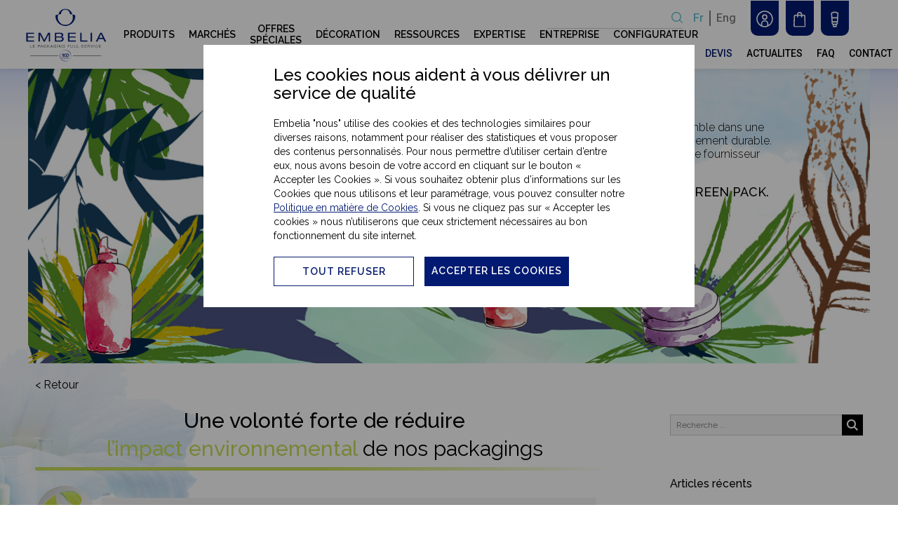

--- FILE ---
content_type: text/html; charset=UTF-8
request_url: https://embelia.com/fr/green-pack/
body_size: 10880
content:
<!DOCTYPE html>
<html>
<!--head-->
<head>

        <meta charset="UTF-8">
    <meta http-equiv="X-UA-Compatible" content="IE=edge">
    <title>Green pack - Packaging éco responsable</title>

    <meta property="og:title" content="Green pack - Packaging éco responsable"/>
    <meta property="og:type" content="website"/>
    <meta property="og:url"
          content="https://embelia.com/fr/green-pack/"/>
        <meta property="og:image" content="https://embelia.com/assets/img/logo.png"/>

                                        <link rel="alternate" hreflang="fr"
                      href="https://embelia.com/fr/green-pack/"/>
                                                <link rel="alternate" hreflang="en"
                                    href="https://embelia.com/en/green-pack/"/>
                                        
    
    

    <meta name="description" content="Découvrez notre volonté de réduire l’impact environnemental de nos packagings. Ensemble dans une démarche de développement durable.
">
    <meta name="keywords" content="">
    <meta name="robots" content="index, follow">
    <meta name="author" content="EMBELIA">
    <meta name="viewport" content="width=device-width, initial-scale=1">

    <link rel="shortcut icon" href="/favicon.png?fav=1">

    <!-- Bootstrap Core CSS -->
    <link href="/assets/css/bootstrap.min.css" rel="stylesheet">

    <!-- Style CSS -->
    <link href="/assets/css/style.css?100253" rel="stylesheet">

    <link href="/assets/css/responsive.css?51133" rel="stylesheet">
    <link href="/assets/css/custom.css?35291" rel="stylesheet">
    <link href="/assets/css/resize.css?13555" rel="stylesheet">
    <link href="/assets/css/style-upgrade.css?38949"
          rel="stylesheet">
    <!-- Custom Fonts -->
    <link href="/assets/css/font-awesome.min.css" rel="stylesheet" type="text/css">

    <link rel="stylesheet" href="//code.jquery.com/ui/1.12.1/themes/base/jquery-ui.css">

    <link href="https://fonts.googleapis.com/css2?family=Raleway:ital,wght@0,100;0,200;0,300;0,400;0,500;0,600;0,700;0,800;0,900;1,100;1,200;1,300;1,400;1,500;1,600;1,700;1,800;1,900&display=swap"
          rel="stylesheet">
    <link href="https://fonts.googleapis.com/css2?family=Roboto:wght@100;300;400;500;700;900&display=swap"
          rel="stylesheet">

    <meta name="google-site-verification" content="6M-i1oN6upcwri0f2furbFd_q9vf1M1gK6lmO91m0H4" />

    <!--Canonical URL-->
        <link rel="canonical" href="https://embelia.com/fr/green-pack/"/>


    
    <!-- Link Swiper's CSS -->
    <link rel="stylesheet" href="/assets/css/swiper.min.css">
    

    <style type="text/css">
        .embelia-product-item .embelia-btn .embelia-product-item-conf-fr:before {
            content: 'Configurer ce produit' !important;
        }

        .embelia-product-item.selected .embelia-btn .embelia-product-item-conf-fr:before {
            content: 'Ajouté au configurateur !' !important;
        }
    </style>

    <!-- Google Tag Manager -->

    <script type="text/javascript">

        window.dataLayer = window.dataLayer || [];

        function gtag() {
            dataLayer.push(arguments);
        }

        
            gtag('consent', 'default', {
                'ad_user_data': 'denied',
                'ad_personalization': 'denied',
                'ad_storage': 'denied',
                'analytics_storage': 'denied',
                'wait_for_update': 500,
            });

        
        gtag('js', new Date());
        gtag('config', 'GTM-MLQD9SW');

                    document.addEventListener("DOMContentLoaded", () => {
                const element = document.getElementById("cookiePolicyBtn");

                element.addEventListener("click", function () {
                    localStorage.setItem("consentGranted", "true");

                    function gtag() {
                        dataLayer.push(arguments);
                    }

                    gtag('consent', 'update', {
                        ad_user_data: 'granted',
                        ad_personalization: 'granted',
                        ad_storage: 'granted',
                        analytics_storage: 'granted'
                    });
                });

            });

            </script>

    <script>
    (function(w,d,s,l,i){w[l]=w[l]||[];w[l].push({'gtm.start':
    new Date().getTime(),event:'gtm.js'});var f=d.getElementsByTagName(s)[0],
    j=d.createElement(s),dl=l!='dataLayer'?'&l='+l:'';j.async=true;j.src=
    ' https://www.googletagmanager.com/gtm.js?id='+i+dl;f.parentNode.insertBefore(j,f) ;
    })(window,document,'script','dataLayer','GTM-MLQD9SW');
    </script> 

    <!-- End Google Tag Manager -->


    <script type="text/javascript">
        errorMessages = {
            requiredField: 'Le champ {field} est requis.',
            invalidEmail: 'Le champ {field} doit contenir une adresse email valide.',
            validNumber: 'Le champ {field} doit contenir un nombre (caractères numériques).',
            msgTermsAndCondition: 'vous devez accepter les conditions générales de vente pour commander',
            theFieldIsRequired: 'champ obligatoire',
        };

        lang = 'fr';
        NOT_ENAUGH_MONEY = 150;
        TAX_PERCENTAGE = 20;
        OTHER_COUNTRIES_TAX_PERCENT = 20;
        lablels = {
            product: 'Produit',
            empty_configur_list: 'Aucun produit compatible',
            name: 'Nom',
            email: 'E-mail',
            subject: 'Objet du message',
            message: 'Message',
            company_name: 'Raison sociale',
            telephone: 'Téléphone',
            address: 'Adresse',
            postal: 'Code postal',
            country: 'Pays',
            city: 'City',
            are_you_sure: 'Êtes-vous sûr?',
        }

        filters = {
            perPage: 8,
            topDropFilter: false,
            catIds: {},
            subtypes: {},
            capacity: {},//contenance
            material: {},
            range: {},
            ring: {},
            color: {},
            form: {},
            types: {},
            sstypes: {},
            selectedfilter: false,
            isPromotion: 0
        };

        isConfOpenAutomatically = false;
    </script>

    
    
    <!-- Meta Pixel Code -->
    <script>
        !function (f, b, e, v, n, t, s) {
            if (f.fbq) return;
            n = f.fbq = function () {
                n.callMethod ?
                    n.callMethod.apply(n, arguments) : n.queue.push(arguments)
            };
            if (!f._fbq) f._fbq = n;
            n.push = n;
            n.loaded = !0;
            n.version = '2.0';
            n.queue = [];
            t = b.createElement(e);
            t.async = !0;
            t.src = v;
            s = b.getElementsByTagName(e)[0];
            s.parentNode.insertBefore(t, s)
        }(window, document, 'script',
            'https://connect.facebook.net/en_US/fbevents.js');
        fbq('init', '2026185627751743');
        fbq('track', 'PageView');
    </script>
    <noscript><img height="1" width="1" style="display:none"
                   src="https://www.facebook.com/tr?id=2026185627751743&ev=PageView&noscript=1"
        /></noscript>
    <!-- End Meta Pixel Code -->
</head><!--end head-->

<body class="frontpage relative overflow-x-hidden has-ovals">

<!-- Google tag (gtag.js) -->
<script async src="https://www.googletagmanager.com/gtag/js?id=AW-11403104303"></script>
<script>
    window.dataLayer = window.dataLayer || [];
    function gtag(){dataLayer.push(arguments);}
    gtag('js', new Date());

    gtag('config', 'AW-11403104303');
</script>
<!-- End Google Tag Manager (noscript) -->

<nav class="nav flex flex-vert-aligned flex-col-on-mobile white-bg has-shadow">
    <div class="logo mt-20 pb-25-on-mobile pb-0-on-mobile">
        <a href="/fr" class="block relative z-index-1"></a>
    </div>


    <div class="top-menu-box flex-1">
        <ul class="nav-ul flex flex-hor-aligned flex-vert-aligned flex-1 fs-14 semibold-text uppercase center-aligned transition-5 full-width-on-mobile hide-on-mobile">
                                                
                                            <li>
                            <a referrerpolicy="unsafe-url"  href="/fr/produits/?subtypes=flacons|airle|pot#product-nav"
                               class="block ">Produits</a>
                        </li>
                    
                                    
                    
                        <li class="has-submenu relative">
                            <a href="javascript:void(0)" class="block">Marchés</a>
                            <!--<a href="#" class="block active">Produits</a>-->
                            <ul class="flex flex-col absolute lh-35 white-bg has-shadow z-index-1 transition-5 static-on-mobile center-aligned-on-mobile">
                                
                                    <li class="third-sub-menu-p">

                                        <a href="/fr/marche/soins-cosmetiques/">Contenants flacon cosmétique et beauté</a>
                                                                                    <ul class="flex flex-col absolute lh-35 white-bg has-shadow z-index-1 transition-5 static-on-mobile center-aligned-on-mobile d-none sub-3">
                                                                                                    <li>
                                                        <a href="/fr/marche/soins-cosmetiques/flacons-bouteilles"
                                                           class="">Flacons cosmétiques</a>
                                                    </li>
                                                                                                    <li>
                                                        <a href="/fr/marche/soins-cosmetiques/pots-bocaux"
                                                           class="">Pots cosmétiques</a>
                                                    </li>
                                                                                                    <li>
                                                        <a href="/fr/marche/soins-cosmetiques/airless"
                                                           class="">Flacons Airless</a>
                                                    </li>
                                                                                                    <li>
                                                        <a href="/fr/marche/soins-cosmetiques/roll-on"
                                                           class="">Flacons Roll-on</a>
                                                    </li>
                                                                                                    <li>
                                                        <a href="/fr/marche/soins-cosmetiques/miniatures"
                                                           class="">Flacons miniatures</a>
                                                    </li>
                                                                                                    <li>
                                                        <a href="/fr/marche/soins-cosmetiques/nettoyants-moussants"
                                                           class="">Flacons mousse</a>
                                                    </li>
                                                                                                    <li>
                                                        <a href="/fr/marche/soins-cosmetiques/packaging-rechargeables"
                                                           class="">Flacons et pots rechargeables</a>
                                                    </li>
                                                                                                    <li>
                                                        <a href="/fr/marche/soins-cosmetiques/produits-vintage"
                                                           class="">Flacons et pots vintage</a>
                                                    </li>
                                                                                            </ul>
                                                                            </li>
                                
                                    <li class="third-sub-menu-p">

                                        <a href="/fr/marche/parfums/">Contenants flacon parfumerie</a>
                                                                                    <ul class="flex flex-col absolute lh-35 white-bg has-shadow z-index-1 transition-5 static-on-mobile center-aligned-on-mobile d-none sub-3">
                                                                                                    <li>
                                                        <a href="/fr/marche/parfums/gamme-parfums"
                                                           class="">Flacons & Bouteilles parfum</a>
                                                    </li>
                                                                                                    <li>
                                                        <a href="/fr/marche/parfums/parfums-de-sac"
                                                           class="">Flacons parfum de sac</a>
                                                    </li>
                                                                                                    <li>
                                                        <a href="/fr/marche/parfums/parfums-rechargeables"
                                                           class="">Flacons rechargeables</a>
                                                    </li>
                                                                                                    <li>
                                                        <a href="/fr/marche/parfums/parfums-ambiance"
                                                           class="">Contenants parfum d'intérieur</a>
                                                    </li>
                                                                                            </ul>
                                                                            </li>
                                
                                    <li class="third-sub-menu-p">

                                        <a href="/fr/marche/bien-etre-sante-holistique/">Contenants flacon aromathérapie et bien-être</a>
                                                                                    <ul class="flex flex-col absolute lh-35 white-bg has-shadow z-index-1 transition-5 static-on-mobile center-aligned-on-mobile d-none sub-3">
                                                                                                    <li>
                                                        <a href="/fr/marche/bien-etre-sante-holistique/huiles-essentielles"
                                                           class="">Flacons huile essentielle</a>
                                                    </li>
                                                                                                    <li>
                                                        <a href="/fr/marche/bien-etre-sante-holistique/phytotherapie"
                                                           class="">Flacons phytothérapie</a>
                                                    </li>
                                                                                                    <li>
                                                        <a href="/fr/marche/bien-etre-sante-holistique/cbd"
                                                           class="">Flacons CBD</a>
                                                    </li>
                                                                                                    <li>
                                                        <a href="/fr/marche/bien-etre-sante-holistique/produits-apothicaires"
                                                           class="">Flacons et pots apothicaire</a>
                                                    </li>
                                                                                            </ul>
                                                                            </li>
                                
                                    <li class="third-sub-menu-p">

                                        <a href="/fr/marche/alimentation-et-nutrition/">Flacon Compléments alimentaires & Alimentation</a>
                                                                                    <ul class="flex flex-col absolute lh-35 white-bg has-shadow z-index-1 transition-5 static-on-mobile center-aligned-on-mobile d-none sub-3">
                                                                                                    <li>
                                                        <a href="/fr/marche/alimentation-et-nutrition/complements-alimentaires"
                                                           class="">Contenants & Packagings complément alimentaire</a>
                                                    </li>
                                                                                                    <li>
                                                        <a href="/fr/marche/alimentation-et-nutrition/alimentation"
                                                           class="">Contenants & Packagings alimentation</a>
                                                    </li>
                                                                                            </ul>
                                                                            </li>
                                
                                    <li class="third-sub-menu-p">

                                        <a href="/fr/marche/pharmacie-et-sante/">Contenants santé et pharmacie</a>
                                                                                    <ul class="flex flex-col absolute lh-35 white-bg has-shadow z-index-1 transition-5 static-on-mobile center-aligned-on-mobile d-none sub-3">
                                                                                                    <li>
                                                        <a href="/fr/marche/pharmacie-et-sante/verre-moule"
                                                           class="">Flacons en verre moulé</a>
                                                    </li>
                                                                                                    <li>
                                                        <a href="/fr/marche/pharmacie-et-sante/verre-etire"
                                                           class="">Flacons en verre étiré</a>
                                                    </li>
                                                                                                    <li>
                                                        <a href="/fr/marche/pharmacie-et-sante/verre-sterile"
                                                           class="">Flacons en verre stérile</a>
                                                    </li>
                                                                                                    <li>
                                                        <a href="/fr/marche/pharmacie-et-sante/flacons-plastique"
                                                           class="">Flacons en plastique</a>
                                                    </li>
                                                                                                    <li>
                                                        <a href="/fr/marche/pharmacie-et-sante/piluliers"
                                                           class="">Piluliers</a>
                                                    </li>
                                                                                            </ul>
                                                                            </li>
                                
                                    <li class="third-sub-menu-p">

                                        <a href="/fr/marche/soins-a-domicile-et-autres-industries/">Contenants entretien et industrie</a>
                                                                                    <ul class="flex flex-col absolute lh-35 white-bg has-shadow z-index-1 transition-5 static-on-mobile center-aligned-on-mobile d-none sub-3">
                                                                                                    <li>
                                                        <a href="/fr/marche/soins-a-domicile-et-autres-industries/senteurs"
                                                           class="">Packaging parfum intérieur</a>
                                                    </li>
                                                                                                    <li>
                                                        <a href="/fr/marche/soins-a-domicile-et-autres-industries/flacons-industrie"
                                                           class="">Flacons industriels</a>
                                                    </li>
                                                                                                    <li>
                                                        <a href="/fr/marche/soins-a-domicile-et-autres-industries/bidons"
                                                           class="">Bidons industriels</a>
                                                    </li>
                                                                                                    <li>
                                                        <a href="/fr/marche/soins-a-domicile-et-autres-industries/pots-industriels"
                                                           class="">Pots industriels</a>
                                                    </li>
                                                                                            </ul>
                                                                            </li>
                                                            </ul>
                        </li>
                    
                                    
                                            <li>
                            <a referrerpolicy="unsafe-url"  href="/fr/offres-speciales/ "
                               class="block ">Offres spéciales</a>
                        </li>
                    
                                    
                                            <li>
                            <a referrerpolicy="unsafe-url"  href="/fr/decoration/ "
                               class="block ">Décoration</a>
                        </li>
                    
                                    
                                            <li class="has-submenu relative">
                            <a href="javascript:void(0)" class="block">Ressources</a>
                            <!--<a href="#" class="block active">Produits</a>-->
                            <ul class="flex flex-col absolute lh-35 white-bg z-index-1 transition-5 static-on-mobile center-aligned-on-mobile has-shadow">
                                                                    <li>
                                        <a referrerpolicy="unsafe-url" class=""
                                           href="/fr/embelia-catalogue-packaging-primaire">Catalogues Embelia</a>
                                    </li>
                                                                    <li>
                                        <a referrerpolicy="unsafe-url" class=""
                                           href="/fr/webinar">Webinaires</a>
                                    </li>
                                                            </ul>
                        </li>
                    
                                    
                                            <li class="has-submenu relative">
                            <a href="javascript:void(0)" class="block">Expertise</a>
                            <!--<a href="#" class="block active">Produits</a>-->
                            <ul class="flex flex-col absolute lh-35 white-bg z-index-1 transition-5 static-on-mobile center-aligned-on-mobile has-shadow">
                                                                    <li>
                                        <a referrerpolicy="unsafe-url" class=""
                                           href="/fr/normes-et-certifications">Nos certifications</a>
                                    </li>
                                                                    <li>
                                        <a referrerpolicy="unsafe-url" class=""
                                           href="/fr/nos-services">Nos services</a>
                                    </li>
                                                                    <li>
                                        <a referrerpolicy="unsafe-url" class=""
                                           href="/fr/expertise-emballage-cosmetique">Expertise emballage cosmétique</a>
                                    </li>
                                                                    <li>
                                        <a referrerpolicy="unsafe-url" class=""
                                           href="/fr/expertise-emballage-parfumerie">Expertise emballage parfumerie</a>
                                    </li>
                                                                    <li>
                                        <a referrerpolicy="unsafe-url" class=""
                                           href="/fr/expertise-emballage-sante">Expertise emballage santé</a>
                                    </li>
                                                                    <li>
                                        <a referrerpolicy="unsafe-url" class=""
                                           href="/fr/expertise-packaging-sante-bien-etre-nutrition">Expertise packaging bien-être et nutrition</a>
                                    </li>
                                                                    <li>
                                        <a referrerpolicy="unsafe-url" class=""
                                           href="/fr/expertise-emballage-entretien-industrie">Expertise emballage entretien & industrie</a>
                                    </li>
                                                            </ul>
                        </li>
                    
                                    
                                            <li>
                            <a referrerpolicy="unsafe-url"  href="/fr/qui-sommes-nous/ "
                               class="block ">Entreprise</a>
                        </li>
                    
                                    
                                            <li>
                            <a referrerpolicy="unsafe-url"  href="/fr/configurateur/ "
                               class="block ">Configurateur</a>
                        </li>
                    
                            

        </ul>
        <ul class="top-links-ul ml-auto flex fs-14 medium-text pt-25-on-mobile pb-25-on-mobile remove">
            <li>
                <a href="/fr/actualites">Actualites</a>
            </li>

            <li>
                <a href="/fr/faq">FAQ</a>
            </li>
            <li>
                <a href="/fr/contact-us">Contact</a>
            </li>
        </ul>

    </div>
    <div class="burger-icon remove show-on-mobile">
        <em class="relative block"></em>
        <em class="block"></em>
        <em class="relative block"></em>
    </div>
    <div class="flex flex-col mb-auto roboto-ff full-width-on-mobile">
        <div class="flex flex-vert-aligned header-land-search">

            <div class="local-search relative full-width-on-mobile nav-search-form mr-15 pr-20 mr-0-on-mobile">
                <img src="/assets/images/icons/search-lightblue.svg" class="local-search-icon absolute" alt=""
                     id="local-search-icon">
                <input type="text" class="pr-30 fs-14 full-width center-aligned-on-mobile"
                       id="search-from-products-top"
                       placeholder="Produit ou code article">
            </div>

            <ul class="langauges-ul flex fs-16 medium-text pt-25-on-mobile pb-25-on-mobile absolute-on-mobile pt-0-on-mobile pb-0-on-mobile">
                                    
                                                    <li class="current-langauge">
                                <a href="javascript:void(0)">Fr</a>
                            </li>

                        
                    
                                                    <li>
                                                                    <a href="https://embelia.com/en/green-pack/">Eng</a>
                                                            </li>
                        
                                                </ul>
            <div class="flex flex-vert-aligned flex-col-on-mobile full-width-on-mobile">
                <ul class="user-controls-ul flex fs-16 bold-text">
                    
                    <li>
                        <a href="/fr/my-account/#my-account" data-toggle="tooltip"
                           data-placement="bottom" title="MON COMPTE"
                           class="darkblue-bg flex flex-hor-aligned flex-vert-aligned">
                            <img src="/assets/images/icons/nav/user-controls/user-control-1.svg"
                                 class="user-control-img mt-auto" alt="">
                        </a>
                    </li>
                    <li>
                        <a href="/fr/cart#cart-cotainer" id="cart-count" data-toggle="tooltip"
                           data-placement="bottom" title="MON PANIER"
                           class="darkblue-bg flex flex-hor-aligned flex-vert-aligned relative">
                            <span class="cart-count times absolute flex flex-hor-aligned flex-vert-aligned border-rad-full red-bg fs-8 medium-text white-text"
                                  style="display: none;"></span>
                            <img src="/assets/images/icons/nav/user-controls/user-control-2.svg"
                                 class="user-control-img mt-auto" alt="">
                        </a>
                    </li>
                    <li>
                        <a href="/fr/simple-cart#simple-cart-cotainer" data-toggle="tooltip"
                           data-placement="bottom" title="MES ECHANTILLONS"
                           class="darkblue-bg flex flex-hor-aligned flex-vert-aligned relative" id="simple-cart-count">
                            <span class="simple-cart-count times absolute flex flex-hor-aligned flex-vert-aligned border-rad-full red-bg fs-8 medium-text white-text"
                                  style="display: none;"></span>
                            <img src="/assets/images/icons/nav/user-controls/user-control-3.svg"
                                 class="user-control-img mt-auto" alt="">
                        </a>
                    </li>
                </ul>

            </div>
        </div>
        <ul class="top-links-ul ml-auto flex fs-14 medium-text pt-25-on-mobile pb-25-on-mobile hide-on-mobile">
            <li>
                <a href="/fr/devis" class="darkerblue-text">DEVIS</a>
            </li>
            <li>
                <a href="/fr/actualites">Actualites</a>
            </li>
            <li>
                <a href="/fr/faq">FAQ</a>
            </li>
            <li>
                <a href="/fr/contact-us">Contact</a>
            </li>
        </ul>
    </div>
</nav><div class="main-bg-image">

    




    
    
    <div class="main-bg-image-home">
        <div class="wrapper">

            <div class="news-post-header relative"
     style="background-image: url('/uploads/menu/79e44d540daac085d50dc5cc522927c5.png')">
    <div class="slide-info">
        <div class="slide-text">
            <h1>
                <span>LE FIL BIO - <br>
Engageons nous ensemble dans une démarche de développement durable.<br> 
Le blog durable de votre fournisseur d'emballage</span>
            </h1>
            <h2>FAITES LE CHOIX GREEN PACK.</h2>
        </div>
    </div>
</div>

<!-- Project Main -->
<div class="main news-cat-main d-flex">
    <div class="news-cat-left">
        <div><a href="javascript:history.back()">&lt; Retour</a></div>
        <h2 class="news-section-title center-aligned relative">
            Une volonté forte de réduire <br>
            <span class="lightgreen-text">l’impact environnemental</span> <strong>de nos packagings</strong>        </h2>


                    
                <div class="news-cat-name d-flex pt-15 filbio-cat-title">
                                            <img src="/uploads/filbio_categories/92bdz9t1t9xstghbnwvoakagl.png" alt="" class="mr-10">
                                        <h2 class="uppercase gray-bg no-margin pl-15 pr-15 relative">
                        <a href="/fr/green-pack/les-mati%C3%A8res-recycl%C3%A9es-4">LES MATIÈRES <span
                                    class="lightgreen-text ml-10"
                                    style="color: #c7dc5c"> RECYCLÉES</span></a>
                    </h2>
                </div>

                                    <div class="news-post d-flex mt-10 mb-10 pt-15">
                                                    <a href="/fr/green-pack/les-mati%C3%A8res-recycl%C3%A9es/recyclage-chimique-et-allocation-mass-balance-36"
                               class="news-post-thumb mr-10">
                                <img src="/uploads/filbio/t03kmi83v02jeart3ct7et8bl.png" alt="" class="mr-10 d-block">
                            </a>
                                                <div class="news-post-inner ml-10">
                            <h3 class="uppercase no-margin mb-10"><a
                                        href="/fr/green-pack/les-mati%C3%A8res-recycl%C3%A9es/recyclage-chimique-et-allocation-mass-balance-36">RECYCLAGE CHIMIQUE ET ALLOCATION MASS BALANCE</a>
                            </h3>

                                                                                            <span class="news-post-date d-block mt-10 mb-10">22 Nov 2022</span>
                            
                            <p><p>Qu'est ce que le recyclage chimique et pourquoi parle t'on de mass balance ?</p></p>
                            <div class="news-post-bottom">
                                
                                <div class="news-post-keys uppercase green-text">
                                                                                                                                                                        <a href="/fr/green-pack/tags/mass-balance">#MASS BALANCE</a>
                                                                                                                                                        </div>
                                <a href="/fr/green-pack/les-mati%C3%A8res-recycl%C3%A9es/recyclage-chimique-et-allocation-mass-balance-36"
                                   class="news-cat-btn uppercase pl-15 pr-15 d-inlineblock mt-10"
                                   style="background-color: #c7dc5c">lire l'article</a>

                                <a href="/fr/green-pack/les-mati%C3%A8res-recycl%C3%A9es-4" class="read-more-articles">
                                    Lire les autres articles >
                                </a>
                            </div>
                        </div>
                    </div>
                            
                <div class="news-cat-name d-flex pt-15 filbio-cat-title">
                                            <img src="/uploads/filbio_categories/mepmfukbrerel7p23nctp3mnb.png" alt="" class="mr-10">
                                        <h2 class="uppercase gray-bg no-margin pl-15 pr-15 relative">
                        <a href="/fr/green-pack/les-matieres-biosourcees-5">LES MATIERES <span
                                    class="lightgreen-text ml-10"
                                    style="color: #9ea3a6">BIOSOURCEES</span></a>
                    </h2>
                </div>

                                    <div class="news-post d-flex mt-10 mb-10 pt-15">
                                                    <a href="/fr/green-pack/les-matieres-biosourcees/couvercles-capsules-et-capots-en-bois-37"
                               class="news-post-thumb mr-10">
                                <img src="/uploads/filbio/i7t0xeeh2ivnih7dhu4ltne7u.png" alt="" class="mr-10 d-block">
                            </a>
                                                <div class="news-post-inner ml-10">
                            <h3 class="uppercase no-margin mb-10"><a
                                        href="/fr/green-pack/les-matieres-biosourcees/couvercles-capsules-et-capots-en-bois-37">COUVERCLES, CAPSULES ET CAPOTS EN BOIS</a>
                            </h3>

                                                                                            <span class="news-post-date d-block mt-10 mb-10">31 Août 2023</span>
                            
                            <p><p><span style="color: #993300;"><strong>LES ACCESSOIRES SORTENT DU BOIS</strong></span></p>
<p>Pour vos formules naturelles et bio, EMBELIA propose nouvelle une gamme de capsules, couvercles et capots en bois .</p>
<p>&nbsp;</p>
<p>&nbsp;</p></p>
                            <div class="news-post-bottom">
                                
                                <div class="news-post-keys uppercase green-text">
                                                                                                                                                                        <a href="/fr/green-pack/tags/bois">#BOIS</a>
                                                                                                                                                        </div>
                                <a href="/fr/green-pack/les-matieres-biosourcees/couvercles-capsules-et-capots-en-bois-37"
                                   class="news-cat-btn uppercase pl-15 pr-15 d-inlineblock mt-10"
                                   style="background-color: #9ea3a6">lire l'article</a>

                                <a href="/fr/green-pack/les-matieres-biosourcees-5" class="read-more-articles">
                                    Lire les autres articles >
                                </a>
                            </div>
                        </div>
                    </div>
                            
                <div class="news-cat-name d-flex pt-15 filbio-cat-title">
                                            <img src="/uploads/filbio_categories/8kaw6cipvxp5ablzj4vuodsfv.png" alt="" class="mr-10">
                                        <h2 class="uppercase gray-bg no-margin pl-15 pr-15 relative">
                        <a href="/fr/green-pack/les-produits-rechargeables-6">LES PRODUITS <span
                                    class="lightgreen-text ml-10"
                                    style="color: #051b6e">RECHARGEABLES</span></a>
                    </h2>
                </div>

                                    <div class="news-post d-flex mt-10 mb-10 pt-15">
                                                    <a href="/fr/green-pack/les-produits-rechargeables/ecoconception-les-emballages-rechargeables-39"
                               class="news-post-thumb mr-10">
                                <img src="/uploads/filbio/iftg7yg2wznfrgl51229o3zu1.png" alt="" class="mr-10 d-block">
                            </a>
                                                <div class="news-post-inner ml-10">
                            <h3 class="uppercase no-margin mb-10"><a
                                        href="/fr/green-pack/les-produits-rechargeables/ecoconception-les-emballages-rechargeables-39">ECOCONCEPTION - LES EMBALLAGES RECHARGEABLES</a>
                            </h3>

                                                                                            <span class="news-post-date d-block mt-10 mb-10">01 Août 2024</span>
                            
                            <p><p>Afin de limiter l'impact environnemental de ses produits, EMBELIA propose une large gamme de packaging <br />rechargeables. <br />Ces emballages sont con&ccedil;us pour permettre aux consommateurs de recharger facilement leurs contenants<br />sans avoir &agrave; racheter un nouvel emballage &agrave; chaque fois.</p></p>
                            <div class="news-post-bottom">
                                
                                <div class="news-post-keys uppercase green-text">
                                                                                                                                                                        <a href="/fr/green-pack/tags/refill">#REFILL</a>
                                                                                                                                                        </div>
                                <a href="/fr/green-pack/les-produits-rechargeables/ecoconception-les-emballages-rechargeables-39"
                                   class="news-cat-btn uppercase pl-15 pr-15 d-inlineblock mt-10"
                                   style="background-color: #051b6e">lire l'article</a>

                                <a href="/fr/green-pack/les-produits-rechargeables-6" class="read-more-articles">
                                    Lire les autres articles >
                                </a>
                            </div>
                        </div>
                    </div>
                            
                <div class="news-cat-name d-flex pt-15 filbio-cat-title">
                                            <img src="/uploads/filbio_categories/qpr3i0s8dmmrayy1m2ebsmyxv.png" alt="" class="mr-10">
                                        <h2 class="uppercase gray-bg no-margin pl-15 pr-15 relative">
                        <a href="/fr/green-pack/le-developpement-durable-brau-coeur-de-notre-reflexion-7">LE DEVELOPPEMENT DURABLE <span
                                    class="lightgreen-text ml-10"
                                    style="color: #72c5e7"><br>AU COEUR DE NOTRE REFLEXION</span></a>
                    </h2>
                </div>

                                    <div class="news-post d-flex mt-10 mb-10 pt-15">
                                                    <a href="/fr/green-pack/le-developpement-durable-brau-coeur-de-notre-reflexion/eco-conception-les-3-r-34"
                               class="news-post-thumb mr-10">
                                <img src="/uploads/filbio/v9be2os8ira5n85xlzytctnpj.png" alt="" class="mr-10 d-block">
                            </a>
                                                <div class="news-post-inner ml-10">
                            <h3 class="uppercase no-margin mb-10"><a
                                        href="/fr/green-pack/le-developpement-durable-brau-coeur-de-notre-reflexion/eco-conception-les-3-r-34">ECO-CONCEPTION - LES 3 R</a>
                            </h3>

                                                                                            <span class="news-post-date d-block mt-10 mb-10">04 Oct 2022</span>
                            
                            <p><p><span style="font-family: helvetica, arial, sans-serif;">L'<strong>analyse du cycle de vie</strong>&nbsp;(ACV) est un outil qui permet d&rsquo;&eacute;valuer les impacts environnementaux d&rsquo;un produit et de d&eacute;gager des pistes d&rsquo;&eacute;coconception.</span></p>
<p><span style="font-family: helvetica, arial, sans-serif;">Cette d&eacute;marche s&rsquo;articule autour des <span style="color: #008080;"><strong>3R</strong></span> qui r&eacute;gissent le principe de l&rsquo;&eacute;conomie circulaire.</span></p></p>
                            <div class="news-post-bottom">
                                
                                <div class="news-post-keys uppercase green-text">
                                                                                                                                                                        <a href="/fr/green-pack/tags/ecoconception">#ecoconception</a>
                                                                                                                                                        </div>
                                <a href="/fr/green-pack/le-developpement-durable-brau-coeur-de-notre-reflexion/eco-conception-les-3-r-34"
                                   class="news-cat-btn uppercase pl-15 pr-15 d-inlineblock mt-10"
                                   style="background-color: #72c5e7">lire l'article</a>

                                <a href="/fr/green-pack/le-developpement-durable-brau-coeur-de-notre-reflexion-7" class="read-more-articles">
                                    Lire les autres articles >
                                </a>
                            </div>
                        </div>
                    </div>
                                        </div>
    <div class="news-cat-right">
        <form action="/fr/green-pack/search">
    <div class="news-post-search mb-10 pb-15 d-flex">
        <input type="text" name="search" class="gray-bg gray-text" placeholder="Recherche ...">
        <img src="/assets/img/news/news-post-search-btn.png" alt="Search" title="Search">
        <!--input type="image" src="assets/img/news/news-post-search-btn.png" title="Search"-->
    </div>
</form>
        <div class="news-recent-posts pt-15 pb-15">
            <h2 class="d-block pb-15 fs-16 fw-500">
                Articles récents            </h2>
            <ul class="pl-15">
                                    <li class="mt-10 pb-15 relative">
                        <h3 class="fs-16 fw-normal no-margin">
                            <a href="/fr/green-pack/les-produits-rechargeables/ecoconception-les-emballages-rechargeables-39"
                               class="d-block">ECOCONCEPTION - LES EMBALLAGES RECHARGEABLES</a>
                        </h3>
                        <span>REFILL</span>
                    </li>
                                    <li class="mt-10 pb-15 relative">
                        <h3 class="fs-16 fw-normal no-margin">
                            <a href="/fr/green-pack/les-produits-rechargeables/pot-classic-allege-rechargeable-recycle-et-recyclable-38"
                               class="d-block">POT CLASSIC - ALLEGE, RECHARGEABLE, RECYCLE ET RECYCLABLE !</a>
                        </h3>
                        <span>ECOCONCEPTION POT</span>
                    </li>
                                    <li class="mt-10 pb-15 relative">
                        <h3 class="fs-16 fw-normal no-margin">
                            <a href="/fr/green-pack/les-matieres-biosourcees/couvercles-capsules-et-capots-en-bois-37"
                               class="d-block">COUVERCLES, CAPSULES ET CAPOTS EN BOIS</a>
                        </h3>
                        <span>LES ACCESSOIRES SORTENT DU BOIS</span>
                    </li>
                                    <li class="mt-10 pb-15 relative">
                        <h3 class="fs-16 fw-normal no-margin">
                            <a href="/fr/green-pack/les-mati%C3%A8res-recycl%C3%A9es/recyclage-chimique-et-allocation-mass-balance-36"
                               class="d-block">RECYCLAGE CHIMIQUE ET ALLOCATION MASS BALANCE</a>
                        </h3>
                        <span>RECYCLAGE CHIMIQUE ET ALLOCATION MASS BALANCE</span>
                    </li>
                                    <li class="mt-10 pb-15 relative">
                        <h3 class="fs-16 fw-normal no-margin">
                            <a href="/fr/green-pack/les-produits-rechargeables/ba%C3%AFa-refill-lairless-a-poche-rechargeable-31"
                               class="d-block">BAÏA REFILL  - L'AIRLESS A POCHE RECHARGEABLE</a>
                        </h3>
                        <span>BAÏA REFILL - AIRLESS RECHARGEABLE </span>
                    </li>
                                    <li class="mt-10 pb-15 relative">
                        <h3 class="fs-16 fw-normal no-margin">
                            <a href="/fr/green-pack/les-produits-rechargeables/acqua-le-pot-rechargeable-en-plastique-recycle-28"
                               class="d-block">ACQUA - LE POT RECHARGEABLE EN PLASTIQUE RECYCLE</a>
                        </h3>
                        <span>ACQUA REFILL - POTS EN PLASTIQUE</span>
                    </li>
                            </ul>
        </div>
        <div class="news-recent-hashtags pt-15">
            <span class="d-block pb-15">#Hashtags</span>
            <div class="uppercase">
                                    <a href="/fr/green-pack/tags/potrechargeable"
                       class="d-block">#potrechargeable</a>
                                    <a href="/fr/green-pack/tags/verrerecycl%C3%A9"
                       class="d-block">#verrerecyclé</a>
                                    <a href="/fr/green-pack/tags/potecocon%C3%A7u"
                       class="d-block">#potecoconçu</a>
                                    <a href="/fr/green-pack/tags/rechargeable"
                       class="d-block">#rechargeable</a>
                                    <a href="/fr/green-pack/tags/mati%C3%A8rerecycl%C3%A9e"
                       class="d-block">#matièrerecyclée</a>
                                    <a href="/fr/green-pack/tags/potrecycl%C3%A9"
                       class="d-block">#potrecyclé</a>
                                    <a href="/fr/green-pack/tags/petrecycl%C3%A9"
                       class="d-block">#petrecyclé</a>
                                    <a href="/fr/green-pack/tags/flaconrechargeable"
                       class="d-block">#flaconrechargeable</a>
                                    <a href="/fr/green-pack/tags/developpementdurable"
                       class="d-block">#developpementdurable</a>
                                    <a href="/fr/green-pack/tags/recyclabilitematieres"
                       class="d-block">#RECYCLABILITEMATIERES</a>
                                    <a href="/fr/green-pack/tags/matierebiosourcee"
                       class="d-block">#MATIEREBIOSOURCEE</a>
                                    <a href="/fr/green-pack/tags/cycledevie"
                       class="d-block">#cycledevie</a>
                                    <a href="/fr/green-pack/tags/flaconrecycl%C3%A9"
                       class="d-block">#flaconrecyclé</a>
                                    <a href="/fr/green-pack/tags/perecycl%C3%A9"
                       class="d-block">#perecyclé</a>
                                    <a href="/fr/green-pack/tags/capsulerecycl%C3%A9e"
                       class="d-block">#capsulerecyclée</a>
                                    <a href="/fr/green-pack/tags/ecoconception"
                       class="d-block">#ecoconception</a>
                                    <a href="/fr/green-pack/tags/airlessrecycl%C3%A9"
                       class="d-block">#airlessrecyclé</a>
                                    <a href="/fr/green-pack/tags/ecovadis"
                       class="d-block">#ecovadis</a>
                                    <a href="/fr/green-pack/tags/aluminiumrecycl%C3%A9"
                       class="d-block">#aluminiumrecyclé</a>
                                    <a href="/fr/green-pack/tags/airlessrechargeable"
                       class="d-block">#airlessrechargeable</a>
                                    <a href="/fr/green-pack/tags/collecte"
                       class="d-block">#collecte</a>
                                    <a href="/fr/green-pack/tags/mass-balance"
                       class="d-block">#MASS BALANCE</a>
                                    <a href="/fr/green-pack/tags/bois"
                       class="d-block">#BOIS</a>
                                    <a href="/fr/green-pack/tags/pot-rechargeable"
                       class="d-block">#pot rechargeable</a>
                                    <a href="/fr/green-pack/tags/pet-recycl%C3%A9"
                       class="d-block">#pet recyclé</a>
                                    <a href="/fr/green-pack/tags/pot-%C3%A9co-con%C3%A7u"
                       class="d-block">#pot éco-conçu</a>
                                    <a href="/fr/green-pack/tags/refill"
                       class="d-block">#REFILL</a>
                            </div>
        </div>
    </div>
</div>

        </div>
    </div>
    <footer class="embelia-footer pt-5 pb-5 darkblue-bg fs-11 lh-20 white-text medium-text">
    <div class="container">
        <div class="flex flex-vert-aligned flex-col-on-mobile center-aligned-on-mobile">
            <div class="footer-logo pr-30 pr-0-on-mobile">
                <a href="/fr" class="block"><img src="/assets/images/embelia-logo-white-2.svg"
                                                                  class="block" alt=""></a>
            </div>
            <div>
                <p>14, place de la coupole - CS 40016<br>94227 Charenton-le-Pont Cedex<br>Tel : 01 53 66 68 68</p>
            </div>
            <div class="flex-1 mt-auto order-1-on-mobile">
                <div class="mb-10 center-aligned mb-0-on-mobile">
                    &copy; 2026 EMBELIA</div>
            </div>

            <div>
                                    <ul class="right-aligned center-aligned-on-mobile pt-25-on-mobile pb-25-on-mobile">
                                                    <li>
                                <a href="/fr/mentions-légales/">Mentions légales</a>
                            </li>
                                                    <li>
                                <a href="/fr/protection-des-donnees/">Politique de protection des données</a>
                            </li>
                                                    <li>
                                <a href="/fr/terms-and-conditions/">CGV</a>
                            </li>
                                            </ul>
                            </div>
        </div>

    </div>
</footer>

<div class="popup-container" id="notification-popup" style="display: none;">
    <div class="popup-content">
        <div class="popup-close" title="Close"><img src="/assets/img/contact/close.png" alt="">
        </div>
        <b class='text-center'>        ATTENTION        </b>        <div class="contact-form">


        </div>
    </div>
</div>

    <div id="embaliePopup">
        <div class="innerpopup-content innerpopup-content-cookie">
            <div class="popup-header">

                <h3>Les cookies nous aident à vous délivrer un service de qualité</h3>
            </div>
            <div class="popup-inner-content">
                <p>Embelia "nous" utilise des cookies et des technologies similaires pour diverses raisons, notamment pour r&eacute;aliser des statistiques et vous proposer des contenus personnalis&eacute;s. Pour nous permettre d&rsquo;utiliser certain d&rsquo;entre eux, nous avons besoin de votre accord en cliquant sur le bouton &laquo; Accepter les Cookies &raquo;. Si vous souhaitez obtenir plus d&rsquo;informations sur les Cookies que nous utilisons et leur param&eacute;trage, vous pouvez consulter notre <a style="color: #021a71; text-decoration: underline;" href="https://embelia.com/fr/protection-des-donnees/" target="_blank" rel="noopener">Politique en mati&egrave;re de Cookies</a>. Si vous ne cliquez pas sur &laquo; Accepter les cookies &raquo; nous n&rsquo;utiliserons que ceux strictement n&eacute;cessaires au bon fonctionnement du site internet.</p>            </div>
            <div class="flex block-on-mobile">
                <a href="javascript:void(0)" onclick="setCookieSess(this,false)"
                   class="embelia-btn flex flex-hor-aligned  dark-blue-border mr-15 pl-10 pr-10 mt-10 static-on-mobile">
                    <span class="fs-14 semibold-text uppercase blue-text ls-1">TOUT REFUSER</span>
                </a>
                <a href="javascript:void(0)" onclick="setCookieSess(this,true)"
                   class="embelia-btn flex flex-hor-aligned darkblue-bg pl-10 pr-10 mt-10 static-on-mobile">
                    <span class="fs-14 semibold-text uppercase white-text ls-1">ACCEPTER LES COOKIES</span>
                </a>

            </div>
        </div>
    </div>


<!--<div id="embaliePopupMyAccount">-->
<!--    <div class="innerpopup-content">-->
<!--        <i class="fa fa-times" onclick="embaliePopupMyAccount()"></i>-->
<!--        <div style="width:50%; margin:auto">-->
<!--            <img src="/assets/img/popup-img.png" alt="">-->
<!--        </div>-->
<!--        <h3>--><? // /*= translate('after_login_popup_text') */ ?><!--</h3>-->
<!--    </div>-->
<!--</div>-->

<!-- jQuery -->
<script src="/assets/js/jquery.js"></script>

<!-- Bootstrap Core JavaScript -->
<script src="/assets/js/bootstrap.min.js"></script>




<script src="/assets/js/Swiper-3.4.2/dist/js/swiper.min.js"></script>
<script src="https://code.jquery.com/ui/1.12.1/jquery-ui.js"></script>

<script src="/assets/js/script.js?89051"></script>
<script>

        new Swiper('.header-slider', {
        // direction: 'vertical',
        loop: true,
        pagination: '.swiper-pagination',
        paginationClickable: true,
        spaceBetween: 0,
        speed: 1000,
        autoplay: 5000,
    });


    new Swiper('.frontpage-containers-slider', {
        nextButton: '.swiper-button-next',
        prevButton: '.swiper-button-prev',
        slidesPerView: 3,
        autoplay: 3000,
        loop: true,
        /*pagination:'.swiper-pagination',
        paginationClickable:true,*/
        spaceBetween: 25,
        breakpoints: {
            667: {
                slidesPerView: 1
            },
            812: {
                slidesPerView: 3
            },
            1024: {
                slidesPerView: 3
            },
            1400: {
                slidesPerView: 3
            },
            1920: {
                slidesPerView: 3
            }
        }
    });


    new Swiper('.product-slide', {
        slidesPerView: 5,
        spaceBetween: 12,
        paginationClickable: true,
        nextButton: '.swiper-button-next-outer',
        prevButton: '.swiper-button-prev-outer',
        breakpoints: {
            1600: {
                slidesPerView: 5,
            },
            1200: {
                slidesPerView: 3,
            },
            1024: {
                slidesPerView: 5,
            },
            992: {
                slidesPerView: 4,
            },
            480: {
                slidesPerView: 2,
            },
        },
    });

    var swiper = new Swiper('.product-slide.decor-slide', {
        slidesPerView: 5,
        spaceBetween: 12,
        paginationClickable: true,
        nextButton: '.swiper-button-next-outer',
        prevButton: '.swiper-button-prev-outer',
        breakpoints: {
            1600: {
                slidesPerView: 5,
            },
            1200: {
                slidesPerView: 5,
            },
            1024: {
                slidesPerView: 4,
            },
            992: {
                slidesPerView: 4,
            },
            768: {
                slidesPerView: 3,
            },
            640: {
                slidesPerView: 2,
            },
            480: {
                slidesPerView: 1,
            },
        },
    });

    var rangeSwiper = new Swiper('.discover-range-slide', {
        pagination: '.swiper-pagination',
        paginationClickable: true
    });


    var rangeBlockSwiper = new Swiper('.range-block-slide', {
        paginationClickable: true,
        nextButton: '.swiper-button-next-outer',
        prevButton: '.swiper-button-prev-outer',
    });


    var slideInterval = 5000;
    var fadeEffect = 300;
    var activeIndex = $('.header-slide.active').index();
    var oldActiveIndex = $('.header-slide.active').index();

    function fixWindowScroll() {
        if ($(window).scrollTop() > 200) {
            $('body').addClass('fixed-nav')
        } else {
            $('body').removeClass('fixed-nav')
        }
    }


    function checkFixBodyImage(e) {
        let windowWidth = $(e).width();
        let wrapperWidth = $('.wrapper').width();
        let embeliaProductsGrid = $('.embelia-products-grid-ul').width();
        let fixedStatImg = $('.fixed-stat-img')
        // let imageWidth = ((windowWidth - wrapperWidth) / 2)+100;
        let imageWidth = ((windowWidth - embeliaProductsGrid) / 2) - 10;

        // fixedStatImg.width(imageWidth > 1000 ? 1000 : imageWidth)
        fixedStatImg.width(imageWidth)
    }

    $(document).ready(function () {

        $('[data-toggle="tooltip"]').tooltip()

        /* $('.faq-accordion h3.faq-title').click(function () {
             let height = $(this).next().find('.faq-answer-content-inner').outerHeight() + 50;
             $(this).next().height(height)
             console.log($(this).next())
             console.log(height)
         })
 */
        $(function () {
            $(".faq-accordion").accordion({
                collapsible: true, active: 'none', icons: {
                    header: "ui-icon-caret-1-e",
                    activeHeader: "ui-icon-caret-1-s"
                },
                activate: function (event, ui) {

                    // console.log(event)

                    // $(this).find('.faq-answer-content').height($(this).find('.faq-answer-content-inner').outerHeight() + 100)

                }
            });

        });

        checkFixBodyImage($(window))


        $(window).resize(function () {
            checkFixBodyImage(window)
        })

        /*  fixWindowScroll();
          $(window).scroll(function () {
              fixWindowScroll()

          })*/

        $(".tech-doc-checklist input[type='checkbox']").change(function (e) {
            if ($(this).val() == 'AGR3' && $(this).prop('checked')) {

                $(".tech-doc-checklist input[type='checkbox'][value='MAT1']").prop('checked', true);
            } else if ($(this).val() == 'AGR3' && !$(this).prop('checked')) {
                $(".tech-doc-checklist input[type='checkbox'][value='MAT1']").prop('checked', false);
            }
            if ($(this).val() == 'MAT1' && !$(this).prop('checked')) {
                $(".tech-doc-checklist input[type='checkbox'][value='AGR3']").prop('checked', false);
            }
        })

        $('.product-nav li').hover(function (e) {
            activeIndex = $(this).index();

            if (!$(this).hasClass('active')) {

                $('.header-slide.active').stop().fadeOut(fadeEffect).removeClass('active');
                $('.product-nav li.active').removeClass('active');

                $('.header-slide').eq(activeIndex).stop().fadeIn(fadeEffect).addClass('active');
                $('.product-nav li').eq(activeIndex).addClass('active');
            }
        }, function (e) {
//            e.preventDefault();
//            e.stopPropagation();
            if ($(this).index() != oldActiveIndex) {

                $('.header-slide.active').stop().fadeOut(fadeEffect).removeClass('active');
                $('.product-nav li.active').removeClass('active');

                $('.header-slide').eq(oldActiveIndex).stop().fadeIn(fadeEffect).addClass('active');
                $('.product-nav li').eq(oldActiveIndex).addClass('active');
            }
        })

        $('.product-nav li').on("touchstart", function (e) {
            activeIndex = $(this).index();
            if (!$(this).hasClass('active')) {

                $('.header-slide.active').fadeOut(fadeEffect).removeClass('active');
                $('.product-nav li.active').removeClass('active');

                $('.header-slide').eq(activeIndex).fadeIn(fadeEffect).addClass('active');
                $('.product-nav li').eq(activeIndex).addClass('active');
            }
        })


        $('.your-sector-link.home li').hover(function (e) {
            e.stopPropagation()
            $('.your-sector-link img').hide();

            $('.your-sector-link img').eq($(this).index()).show();
        })


        
        
    });


    $('.contact-mail').click(function (e) {

        let dataDep = $(this).attr('data-dep');
        $("#contact-country").val($(this).attr('data-contact-country'));

        $('#dep-email').val(dataDep);

        e.preventDefault();
        $('#popup-container').fadeIn(300);
    });


    $('.contact-form #postal').keyup(function () {

        if ($("#contact-country").val() === 'fr') {
            $('#dep-email').val($(this).val().substring(0, 2));
        }

    })

    $('.reg-info-icon').click(function (e) {
        e.preventDefault();
        $('#popup-container').fadeIn(300);
    });

    $('.popup-close').click(function (e) {
        $(this).closest('.popup-container').fadeOut(300)
        $('#popup-container').fadeOut(300);
    })


</script>
<!--    -->    

    
        <div class="circle-bottom">
            <img src="/assets/images/Fleur-web.png" alt="">
        </div>
    
</div>
</body>
</html>

--- FILE ---
content_type: text/css
request_url: https://embelia.com/assets/css/style.css?100253
body_size: 16934
content:
html,
body {
    width: 100%;
    /*height: 100%;*/
    height: auto;
}

@font-face {
    font-family: 'myriadpro-regular';
    font-style: normal;
    font-weight: 200;
    src: url('../fonts/MYRIADPRO-REGULAR.OTF') format('truetype');
}

@font-face {
    font-family: 'HelveticaNeue-Light';
    font-style: normal;
    font-weight: 200;
    src: local('HelveticaNeue-Light'), local('HelveticaNeue-Light'), url('../fonts/HelveticaNeue/HelveticaNeueLTStd-Lt.otf') format('truetype');
}

@font-face {
    font-family: 'HelveticaNeue-Roman';
    font-style: normal;
    font-weight: 400;
    src: local('HelveticaNeue-Roman'), local('HelveticaNeue-Roman'), url('../fonts/HelveticaNeue/HelveticaNeueLTStd-Roman.otf') format('truetype');
}

@font-face {
    font-family: 'HelveticaNeue-Medium';
    font-style: normal;
    font-weight: 500;
    src: local('HelveticaNeue-Medium'), local('HelveticaNeue-Medium'), url('../fonts/HelveticaNeue/HelveticaNeueLTStd-Md.otf') format('truetype');
}

@font-face {
    font-family: 'HelveticaNeue-Bold';
    font-style: normal;
    font-weight: 700;
    src: local('HelveticaNeue-Bold'), local('HelveticaNeue-Bold'), url('../fonts/HelveticaNeue/HelveticaNeueLTStd-Bd.otf') format('truetype');
}

@font-face {
    font-family: 'ItcEras-Light';
    font-style: normal;
    font-weight: 200;
    src: local('ItcEras-Light'), local('ItcEras-Light'), url('../fonts/ItcEras/ERASLGHT.ttf') format('truetype');
}

@font-face {
    font-family: 'ItcEras-Medium';
    font-style: normal;
    font-weight: 200;
    src: local('ItcEras-Medium'), local('ItcEras-Medium'), url('../fonts/ItcEras/Eras-Md-BT-Medium.ttf') format('truetype');
}

.helveticaneue-roman {
    font-family: 'HelveticaNeue-Roman';
}

.helveticaneue-medium {
    font-family: 'HelveticaNeue-Medium';
}

.helveticaneue-bold {
    font-family: 'HelveticaNeue-Bold';
}

.myriadpro-regular {
    font-family: myriadpro-regular !important;
}

a, button,
a:hover, button:hover {
    -webkit-transition: all 0.4s ease-in-out;
    -moz-transition: all 0.4s ease-in-out;
    -ms-transition: all 0.4s ease-in-out;
    -o-transition: all 0.4s ease-in-out;
    transition: all 0.4s ease-in-out;
    color: inherit;
    text-decoration: none;
}

a:focus, button:focus, a:active, button:active {
    color: inherit;
    text-decoration: none;
}

ul, li, ol {
    list-style: none;
}

ul {
    padding-left: 0;
}

em, i {
    font-style: normal;
}

.form-control {
    box-shadow: none;
    outline: none;
}

.form-control:focus {
    border-color: inherit;
    box-shadow: none;
    outline: none;
}

.btn.active.focus, .btn.active:focus,
.btn.focus, .btn:active.focus,
.btn:active:focus, .btn:focus {
    outline: none;
}

.wrapper {
    /*max-width: 1600px;*/
    max-width: 1200px;
    margin-left: auto;
    margin-right: auto;
}

.main {
    min-height: calc(100vh - 355px);
}

.top-navigation {
    padding: 5px 40px 10px 40px;
    display: table;
    width: 100%;
}

.navbar-header h1 {
    margin: 0;
}

.navbar-brand {
    height: auto;
    padding: 0;
    z-index: 1;
    position: relative;
}

.top-navigation .top-nav-logo {
    display: inline-block;
    padding-top: 19px;
}

.navbar-inverse {
    background-color: transparent;
    border-color: transparent;
    z-index: 10;
}

.navbar-inverse .navbar-nav > li > a {
    color: #000;
    text-transform: uppercase;
    text-align: center;
    /*font-family: 'HelveticaNeue-Medium';*/
    font-weight: 500;

    font-size: 15px;
}

@media (min-width: 768px) {
    .navbar-nav {
        position: absolute;
        right: 48px;
        bottom: 0px;
    }

    #navbar {
        position: relative;
    }

    .navbar-nav .choose-lang {
        position: absolute;
        /*right: 0;*/
        right: 20px;
        top: -45px;
    }

    .navbar-nav .choose-lang a {
        float: left;
        padding-right: 0 !important;
    }

    .navbar-nav .choose-lang > a:before {
        display: none;
    }

    .top-navigation {
        min-height: 110px;
    }

}

.brand-title {
    min-height: 95px;
    color: #000 !important;
    font-size: 18px;
    /*font-family: 'HelveticaNeue-Medium';*/
    font-weight: 500;

    text-transform: uppercase;
    padding-top: 64px;
}

.brand-title:hover {
    color: #0dcdc0 !important;
}

.navbar-inverse .navbar-nav > li > a {
    padding: 0 12px 5px;
    border-bottom: 6px solid transparent;

}

.navbar-nav > li:not(:first-child) a:after {
    content: "";
    width: 1px;
    height: 20px;
    position: absolute;
    /*right: -3px;*/
    right: 0px;
    background-image: url(../img/border.png);
}

.navbar-nav > li.choose-lang a:after {
    display: none;
}

.navbar-inverse .navbar-nav > li > a:focus,
.navbar-inverse .navbar-nav > li > a:hover,
.navbar-inverse .navbar-nav > li > a.active-nav {
    color: #0dcdc0;
    /*border-bottom: 6px solid #0dcdc0;*/
    border-bottom: 2px solid #0dcdc0;
}

.navbar-inverse .navbar-toggle:focus,
.navbar-inverse .navbar-toggle:hover {
    background-color: transparent;
}

.navbar-inverse .navbar-toggle {
    border-color: transparent;
    margin-right: 0;
}

.navbar-inverse .navbar-toggle .icon-bar {
    background-color: #000;
}

.navbar-inverse .navbar-toggle:hover .icon-bar {
    background-color: #0dcdc0;
}

.choose-lang img {
    margin-left: 8px;
    margin-top: -3px;
}

.navbar-inverse .navbar-nav .choose-lang a,
.navbar-inverse .navbar-nav .choose-lang a {
    border-bottom: none;
}

.navbar-inverse .navbar-nav .choose-lang a:focus,
.navbar-inverse .navbar-nav .choose-lang a:hover {
    color: #0dcdc0;
    border-bottom: none;
}

.navbar-inverse .navbar-nav .choose-lang ul li a:before {
    background-image: none;
}

.navbar-nav .hide-menu {
    display: none;
}


li.header-burg {
    display: none;
}

.navbar-inverse .navbar-nav .header-burg > a {
    border-bottom: none !important;
}

.navbar-inverse .navbar-nav > .open > a,
.navbar-inverse .navbar-nav > .open > a:focus,
.navbar-inverse .navbar-nav > .open > a:hover {
    background-color: transparent;
    border-bottom: none;
}

.search-fld {
    margin-right: 35px;
    margin-top: -10px;
}

.search-fld input,
.search-fld button {
    box-shadow: none;
    outline: none;
    border: none;
}

.search-fld input {
    border-bottom: 1px solid #ce0f74;
    width: 244px;
    padding-left: 5px;
    color: #000;
    font-size: 18px;
    border-radius: 0;
    /*font-family: 'HelveticaNeue-Roman';*/
    font-weight: 600;

    padding-right: 57px;
    box-shadow: none !important;
    outline: none !important;
}

.search-fld button {
    background-color: transparent;
    color: #ce0f74;
    font-size: 16px;
    position: absolute;
    top: 0px;
    right: 0;
}

.search-fld .form-control:focus {
    box-shadow: none;
    border-color: #ce0f74;
}

#ui-id-2 {
    z-index: 1111;
}

/*
		.shop-card {
		    position: absolute;
		    right: 0;
		    top: 10px;
		    text-align: center;
		}
*/

@media (min-width: 768px) {
    .navbar-nav {
        right: 0px !important;
    }
}

.top-navigation {
    width: calc(100% - 61px);
    margin-right: 0;
    padding-right: 3px;
}

.shop-card {
    position: sticky;
    right: 0;
    top: 0px;
    text-align: center;
    width: 60px;
    float: right;
    z-index: 100;
    background-color: #fff;
    padding: 10px 0 0 0;

}


.shop-card span {
    position: absolute;
    color: #fff;
    background-color: #eb212e;
    border-radius: 50%;
    padding: 0 6px;
    right: -7px;
    margin-top: -7px;
}

.shop-card li a {
    /*margin-bottom: 9px;*/
    margin-bottom: 8px;
    display: inline-block;
    position: relative;
}

/*----header----*/
.header {
    width: 100%;
    position: relative;
    margin-left: auto;
    margin-right: auto;
}

.slide-info {
    position: absolute;
    right: 8%;
    top: 70px;
    text-align: left;
    max-width: 545px;
    color: #000;
    z-index: 1;
}

.slide-text span,
.slide-text h2 {
    font-size: 23px;
    line-height: 30px;
    text-transform: uppercase;
    /*font-family: 'HelveticaNeue-Light';*/
    font-weight: 300;

    display: block;
    margin-top: 0;
    margin-bottom: 20px;
}

.slide-text span:first-child,
.slide-text h2:first-child h2 {
    font-size: 22px;
    line-height: 24px;
    text-transform: none;
    /*font-family: 'HelveticaNeue-Light';*/
    font-weight: 300;

    margin-top: 0;
}

.header-slider-continer {
    height: 500px;
}

.header-slide.active {
    display: block;
}

.header-slide {
    top: 0;
    left: 0;
    width: 100%;
    display: none;
    height: 500px;
    background-size: cover;
    background-position: center;
    position: absolute;
}

.add-info {
    position: fixed;
    right: -156px;
    top: 43%;
    transform: rotate(270deg);
    z-index: 11;
}

.add-info a {
    font-size: 20px;
    margin-left: 35px;
    line-height: 56px;
    height: 58px;
    display: inline-block;
    text-transform: uppercase;
    padding: 0 15px;
    border: 1px solid #8a7f71;
    min-width: 146px;
    text-align: center;
    /*font-family: 'HelveticaNeue-Roman';*/
    font-weight: 300;

}

.add-info .actualites {
    color: #fff;
    background-color: #7f8c99;
}

.add-info .contacts {
    color: #000;
    background-color: #fff;
}

.add-info a:hover {
    background-color: #a20b3c;
    color: #fff;
}

.product-nav ul {
    display: flex;
    flex-wrap: wrap;
    justify-content: space-around;
}

.product-nav ul li {
    width: 14.15%;
    background-color: #7f8c99;
    text-align: center;
    color: #fff;
    height: 150px;
    margin-top: 2px;
    transition: all 0.5s ease-in-out;
}

.product-nav ul li a {
    display: block;
    width: 100%;
    height: 100%;
    position: relative;
    z-index: 1;
    padding: 20px;
}

.product-nav ul li a img {
    position: absolute;
    left: 0;
    right: 0;
    margin: auto;
    bottom: 45%;
}

.product-nav ul li a p,
.product-nav ul li a h4 {
    font-size: 26px;
    position: absolute;
    left: 0;
    right: 0;
    bottom: 13px;
    /*font-family: 'HelveticaNeue-Roman';*/
    font-weight: 500;

}

.product-nav ul li a h4 {
    /*font-size: 22px;*/
    font-size: 21px;
}

.select-product {
    margin-top: 20px;
    min-height: 410px;
    background: linear-gradient(to bottom right, #f1f1f1, #c7c7c7);
    display: flex;
    justify-content: space-between;
    flex-wrap: wrap;
}

.your-product {
    /*width: 41%;*/
    width: 35%;
}

.your-product-slide {
    /*width: 53%;*/
    margin-right: 62px;
    width: calc(65% - 62px);
}

.swiper-wrapper {
    align-items: center;
}

.your-product-slide > a {
    background-color: rgba(197, 200, 208, 0.4);
    margin-top: 10%;
}

#next-slide-item {
    margin-left: 15px;
}

#prev-slide-item {
    margin-right: 15px;
}

.product-type {
    text-align: center;
}

.product-type img {
    transition: all 0.5s;
}

.product-type:hover img {
    transform: scale(1.1);
}

.product-slide .swiper-button-prev:before,
.access-compatible-slide .swiper-button-prev:before {
    /*content: "\f104" !important;*/
    /*margin-left: 3px;*/
}

.product-slide .swiper-button-next:before,
.access-compatible-slide .swiper-button-next:before {
    /*content: "\f105" !important;*/
    /*margin-left: 5px;*/
}

.product-slide .swiper-button-next:before,
.product-slide .swiper-button-prev:before,
.access-compatible-slide .swiper-button-next:before,
.access-compatible-slide .swiper-button-prev:before {
    /*font-family: FontAwesome;*/
    /*font-size: 28px;*/
    /*position: absolute;*/
    /*top: 7px;*/
    /*text-align: center;*/
    /*right: 0;*/
    /*left: 0;*/
    /*color: #909090;*/
    /*margin: auto;*/
}

/*.product-slide .swiper-button-next,
			.product-slide .swiper-button-prev {
			    width: 57px;
			    height: 57px;
			    border-radius: 50%;
			    background-color: #f1f1f1;
			    background-image: none !important;
			}*/

.decor-slide .swiper-button-prev:before {
    /*right: 5px;*/
}

.decor-slide .swiper-button-next:before {
    /*left: 5px;*/
}

.product-slide .swiper-button-next {
    /*right: 0px;*/
}

.product-slide .swiper-button-prev,
.access-compatible-slide .swiper-button-prev {
    /*left: 0px;*/
}

.your-product-slide .swiper-button-next,
.your-product-slide .swiper-button-prev {
    /*top: 22px !important;*/
    /*height: 100% !important;*/
    /*width: 80px !important;*/
    /*   background-color: rgba(197, 200, 208, 0.4); !important;*/
    /*border-radius: 0 !important;*/
    /*opacity: 1 !important;*/
}

.your-product-slide .swiper-button-next:before,
.your-product-slide .swiper-button-prev:before {
    /*top: calc(50% - 20px) !important;*/
    /*background: #f1f1f1;*/
    /*width: 50px;*/
    /*height: 50px;*/
    /*border-radius: 50%;*/
    /*position: absolute !important;*/
    /*padding-top: 4px;*/
}

.your-product-slide .swiper-button-next:before {
    /*padding-left: 4px;*/
}

.your-product-slide .swiper-button-prev:before {
    /*padding-right: 4px;*/
}

.your-product-slide .product-slide {
    padding: 25px 10%;
}

.product-slide-top {
    display: flex;
    flex-wrap: wrap;
    justify-content: center;
}

.product-slide-top > * {
    width: 18%;
    height: 260px;
    display: inline-flex;
    margin: 0 5px;
    align-items: center;
}

.product-slide-top .product-type img {
    max-width: 100%;
    max-height: 220px;
    margin: auto;
}

.your-product-slide > a {
    width: 100%;
}

.section-title {
    margin-top: 5%;
    position: relative;
    flex: 1;
}

.section-title h3 {
    /*font-family: 'HelveticaNeue-Light';*/
    font-weight: 300;

    /*font-size: 43px;*/
    font-size: 40px;
    color: #000;
    /*modification here14-09-2020*/
    /*text-transform: capitalize;*/
    padding-bottom: 4px;
    padding-top: 7px;
    margin-bottom: 2px;
}

.section-title h3 i {
    font-family: 'ItcEras-Medium';
    /*font-size: 53px;*/
    font-size: 39px;
    color: #0dcdc0;
    text-transform: lowercase;
    line-height: 44px;
    display: inline-block;
    border-bottom: 1px solid #b2b3b5;
    /*modification here14-09-2020*/
    /*box-shadow: 0 12px 13px -6px #bdc1c8;*/
    padding-bottom: 14px;
}

.product-packing .section-title h1 {
    font-family: 'ItcEras-Medium';
    font-size: 43px;
    padding-bottom: 4px;
    padding-top: 4px;
    color: #0dcdc0;
    padding-right: 12vw;
    line-height: 53px;
}

.product-search-items .seo-text-1,
.product-search-items .seo-text-2 {
    font-size: 20px;
    text-align: justify;
    margin-bottom: 20px;
}

.product-search-items .seo-text-1 a,
.product-search-items .seo-text-2 a {
    color: #1a245e;
    text-decoration: underline;
}

.product-search-items > .seo-text-1 a:hover,
.product-search-items > .seo-text-2 a:hover {
    text-decoration: none;
}

.product-search-items > h2 {
    color: #1a245e;
    font-size: 36px;
    /*font-family: 'HelveticaNeue-Medium';*/
    font-weight: 500;

    margin: 28px 0;
}

.your-packaging .section-title h3:nth-child(3),
.section-title h3:last-child {
    margin-top: 0;
    padding-top: 0;
    padding-bottom: 0;
    margin-bottom: 0;
}

.your-packaging .section-title h3:nth-child(3) {
    display: inline-block;
}

.section-title > img,
.our-services-info .section-title a > img,
.your-sector .section-title a > img,
.product-packing .section-title a > img {
    float: left;
    margin-right: 15px;
    margin-left: 50px;
    z-index: 4;
    position: relative;
}

.our-services-info .section-title a > img {
    margin-left: 15px;
}

.section-title span {
    height: 1px;
    background: #a4a6ac;
    display: none;
    width: 510px;
    top: 60px;
    position: absolute;
    z-index: 1;
}

.your-product-link {
    /*margin-left: 33%;*/
    margin-left: 37%;
    margin-top: 8%;
}

.your-product-link ul li a,
.your-sector-link ul li a {
    font-size: 24px;
    color: #000;
    text-transform: uppercase;
    padding: 0 7px;
    /*font-family: 'HelveticaNeue-Light';*/
    font-weight: 300;

    -webkit-box-decoration-break: clone;
    -ms-box-decoration-break: clone;
    -o-box-decoration-break: clone;
    box-decoration-break: clone;
}

.your-product-link ul li a:hover,
.your-sector-link ul li a:hover {
    color: #fff;
    background-color: #48a1a7;
}

.your-sector, .your-packaging,
.data-sheet, .our-services-info {
    flex: 1;
    width: 50%;
}

.your-packaging,
.our-services-info {
    background-color: #fff;
    position: relative;
    border-left: 20px solid #fff;
    min-height: 540px;
}

.your-sector-link {
    /*margin-left: 29%;*/
    margin-left: 26.5%;
    margin-top: 6%;
}

.your-sector-link > img,
.download-techn > img {
    display: inline-block;
    margin-right: 33px;
    vertical-align: top;
}

.your-sector-link ul {
    display: inline-block;
    vertical-align: top;
    max-width: 100%;
    margin-bottom: 4%;
}

.your-sector-link ul li {
    overflow: hidden;
    text-overflow: ellipsis;
    width: 100%;
    white-space: nowrap;
}

.your-packaging:after,
.your-packaging:before,
.our-services-info:after,
.our-services-info:before, .actu-info:after {
    content: "";
    background-image: url(../img/inline-img/line-img.png);
    width: 100%;
    height: 10px;
    position: absolute;
    left: 0;
    right: 0;
}

.your-packaging:before,
.our-services-info:before {
    top: 0;
}

.your-packaging:after,
.our-services-info:after, .actu-info:after {
    bottom: 0;
}

.your-packaging .section-title h3,
.packing-area .section-title h3 {
    font-family: 'ItcEras-Medium';
    font-size: 53px;
}

@media (min-width: 1280px) {
    .your-packaging .section-title h3 {
        line-height: 44px;
        padding-top: 14px;
    }
}

.your-packaging .section-title h3 i,
.packing-area .section-title h3 i {
    color: #000;
    /*font-family: 'ItcEras-Light';*/
    /*font-family: 'HelveticaNeue-Light';*/
    font-weight: 300;

    box-shadow: none;
    border-bottom: 0;
    font-size: 43px;
}


/*-----modif herve 14-09-2020----*/
#to-configurator .section-title h3:last-of-type {
    margin-top: 0;
    padding-top: 0;
    padding-bottom: 0;
    margin-bottom: 0
}

#to-configurator .section-title h3 i {
    color: #be3f7c;
    border-bottom: 0;
}

/*---------------------------------------*/

.your-packaging .section-title > img {
    margin-left: 0px;
}

.go {
    display: inline-block;
    top: -26px;
    /*top: -50px;*/
    position: relative;
    margin-left: 12px;
}

.bottle img {
    position: absolute;
    right: 70px;
    /*top: 60px;*/
    bottom: 0;
}

.packaging-info {
    margin-left: 10%;
    margin-top: 4%;
    width: 52%;
}

.packaging-info p {
    /*font-family: 'HelveticaNeue-Roman';*/
    font-weight: 500;

    /*font-size: 18px;
		    color: #000;*/
    font-size: 20px;
    color: #333;
    line-height: 22px;
    max-width: 300px;
    margin-left: 20px;
}

.packaging-info .line {
    height: 2px;
    background-color: #000;
    display: block;
    margin: 30px 0;
}

.packaging-info ul li {
    /*font-family: 'HelveticaNeue-Medium';*/
    font-weight: 500;

    font-size: 17px;
    color: #000;
    line-height: 24px;
    margin-bottom: 20px;
}

.packaging-info ul li img {
    margin-top: -5px;
    margin-right: 5px;
}

.decoration {
    padding: 25px 0;
}

.decoration-title {
    text-align: center;
    position: relative;
}

.decoration-title span {
    display: none;
    height: 1px;
    background-color: #bdbdbd;
    position: absolute;
    top: 67px;
    width: 100%;
    z-index: 1;
}

.decoration-title img,
.summary-section .decoration-title h1,
.account-section .decoration-title h1 {
    position: relative;
    z-index: 2;
}

.decoration-title h1,
.decoration-title h2,
.decoration-title h3 {
    font-size: 53px;
    color: #e3a711;
    font-family: 'ItcEras-Medium';
    margin-top: 10px;
}

.decoration-title p {
    /*font-family: 'HelveticaNeue-Light';*/
    font-weight: 300;

    font-size: 20px;
    line-height: 26px;
    max-width: 600px;
    margin: auto;
}

.decoration-slide {
    margin: 5% 1% 0;
}

.decoration-slide .product-type {
    max-height: 260px;
}

.decoration-slide .product-type img {
    max-height: 260px;
}

.our-services {
    min-height: 440px;
    display: flex;
    justify-content: space-between;
    flex-wrap: wrap;
}

.data-sheet {
    background: linear-gradient(to bottom right, #d8dbe2, #d1d6df);
}

.data-sheet .section-title h3 i {
    color: #921368;
}

.download-techn {
    margin-left: 7%;
    margin-top: 8%;
}

.our-services-info {
    display: flex;
    flex-direction: column;
}

.our-services-info .section-title h3 {
    margin-top: 28px;
}

.our-services-info .section-title h3 em {
    font-family: 'ItcEras-Medium';
}

.our-services-text {
    /*font-family: 'HelveticaNeue-Roman';*/
    font-weight: 600;

    font-size: 20px;
    line-height: 24px;
    max-width: 600px;
    /*margin: 35px 11% 0 auto;*/
}

.our-services-knowing a {
    font-size: 20px;
    line-height: 26px;
    /*font-family: 'HelveticaNeue-Bold';*/
    font-weight: 700;
}

.our-services-knowing a:hover {
    color: #2dc4d4;
}

.our-services-info .section-title {
    margin-left: 4%;
}

.search-techn {
    vertical-align: top;
    display: inline-block;
    width: 55%;
    margin-top: 35px;
}

.search-techn input,
.search-techn button {
    height: 50px;
    border: none;
    border-radius: 0;
    background-color: #fff;
    display: inline-block;
    vertical-align: top;
}

.search-techn input {
    color: #000;
    width: 74%;
    font-size: 22px;
}

.search-techn button {
    outline: none;
    box-shadow: none;
}

.search-techn a {
    /*font-family: 'HelveticaNeue-Roman';*/
    font-weight: 600;

    font-size: 26px;
    margin-top: 66px;
    display: inline-block;
    margin-top: 31px;
}

.search-techn a:hover {
    color: #921368;
}

.follow-us {
    padding: 50px 0;
}

.follow-title {
    text-align: center;
}

.follow-title-img {
    position: relative;
    margin-top: 25px;
}

.follow-title-img h1 {
    position: absolute;
    color: #e74f2a;
    text-transform: uppercase;
    /*font-family: 'HelveticaNeue-Bold';*/
    font-weight: 700;

    left: 0;
    right: 0;
    font-size: 27px;
    top: -24px;
}

.follow-title-img h1.follow-h1-mobile {
    display: none;
}

.follow-form {
    max-width: 375px;
    margin: 60px auto 0;
}

.follow-form input,
.follow-form button {
    display: inline-block;
    vertical-align: top;
    height: 33px;
    border-radius: 0;
}

.follow-form input {
    border: 1px solid #000;
    width: 70%;
}

.follow-form button {
    background-color: #000;
    color: #fff;
    font-size: 13px;
    text-transform: uppercase;
    margin-left: -4px;
    padding-top: 7px;
}

.follow-form button:hover {
    background-color: #e74f2a;
}

.follow-form button:hover,
.follow-form .btn.active.focus, .follow-form .btn.active:focus,
.follow-form .btn.focus, .btn:active.focus,
.follow-form .btn:active:focus, .follow-form .btn:focus {
    color: #fff;
}

.follow-form .form-control:focus,
.follow-form .form-control:hover {
    border-color: #e74f2a;
}

.follow-img {
    margin: 25px 7% 25px;
    text-align: center;
    display: flex;
    flex-wrap: wrap;
    justify-content: center;
}

.follow-img ul {
    display: flex;
    flex-wrap: wrap;
    justify-content: center;
}

.follow-img img {
    /*width: 137px;
				height: 135px;
				margin: 1px;*/
    margin: 1.5px;
    max-width: 104px;
    width: 100%;
    height: 101px;
    object-fit: cover;
}

.follow-img video {
    height: 100%;
}

.see-models {
    text-align: center;
}

.see-models a {
    color: #fff;
    background-color: #e74f2a;
    font-size: 24px;
    text-transform: uppercase;
    /*font-family: 'HelveticaNeue-Bold';*/
    font-weight: 700;

    display: inline-block;
    padding: 6px 25px;
}

.see-models a:hover {
    opacity: 0.7;
}

.our-commitment {
    padding: 25px 0;
}

.our-commitment .decoration-title h3 {
    color: #e81915;
}

.our-commitment .decoration-title h3 em {
    /*font-family: 'HelveticaNeue-Light';	*/
    font-weight: 300;
}

.our-commitment-items {
    /*margin: 5% 6% 1% 6%;*/
    margin-top: 5%;
    display: flex;
    flex-wrap: wrap;
    justify-content: space-between;
}

.commitment-item {
    width: 23%;
}

.commitment-item-img {
    text-align: center;
}

.commitment-item-img img {
    max-width: 100%;
}

.commitment-item h3 {
    /*font-size: 28px;*/
    font-size: 20px;
    text-align: center;
    /*font-family: 'HelveticaNeue-Bold';*/
    font-weight: 700;
}

.commitment-item p,
.commitment-item ul li {
    /*font-family: 'HelveticaNeue-Roman';*/
    font-weight: 600;

    font-size: 20px;
    line-height: 24px;
    margin-bottom: 6px;
}

.commitment-item ul {
    margin-left: 23px;
}

.commitment-item ul li {
    list-style: disc;
}


/*---inline pages---*/
.product-packing {
    padding-bottom: 5%;
}

.product-packing .section-title span {
    width: 88%;
}

.selected-product-title {
    padding-left: 26px;
}

.selected-product-title span {
    font-size: 23px;
    /*font-family: 'HelveticaNeue-Roman';*/
    font-weight: 600;
}

.active-filter-item i {
    cursor: pointer;
}

.selected-product-title span em {
    color: #c32525;
    /*font-family: 'HelveticaNeue-Bold';*/
    font-weight: 700;

}

.open-list {
    border: 2px solid #000;
    background-color: #fff;
    width: 50px;
    height: 50px;
    border-radius: 50%;
    font-size: 24px;
    padding-left: 10px;
    position: absolute;
    right: 7%;
    top: 37px;
    outline: none;
}

.open-list:hover i,
.open-list-selected i {
    transform: rotate(90deg);
    padding-left: 7px;
    padding-top: 4px;
}

.product-search-area,
.selected-product,
.saved-packaging {
    display: flex;
    justify-content: space-between;
    flex-wrap: wrap;
    width: 100%;
}

.product-search-area,
.selected-product {
    /*padding: 5% 4% 0;*/
    padding: 5% 1% 0;
}

#products-by-category-container .product-area .selected-product {
    padding: 20px 0 0;
}

#products-by-category-container .selected-product-img {

}

#products-by-category-container .promo-label {
    border-width: 74px 74px 0 0;
}

#products-by-category-container .promo-label span {
    top: -55px;
    left: 5px;
}

.product-search-fld {
    width: 31%;
}

.product-search-fld > * {
    margin-bottom: 30px;
}

.check-fld {
    border-top: 1px solid #b3b3b3;
    border-bottom: 1px solid #b3b3b3;
    /*padding: 30px 0;*/
}

.check-fld input[type="radio"],
.tech-doc-checkbox input[type="checkbox"] {
    opacity: 0;
}

.check-fld input[type="radio"] {
    margin-left: -12px;
}

.check-fld label span,
.tech-doc-checkbox label span {
    display: inline-block;
    width: 18px;
    height: 18px;
    border: 1px #000 solid;
    vertical-align: middle;
    text-align: center;
    margin-right: 0;
    margin-top: 0;
    position: absolute;
    left: 29px;
    top: 6px;
}

.check-fld input[type="radio"]:checked ~ span:after,
.tech-doc-checkbox input[type="checkbox"]:checked ~ span:after {
    content: "";
    display: inline-block;
    width: 12px;
    height: 12px;
    background-color: #000;
    margin-bottom: 9px;
}

.check-fld label,
.tech-doc-checkbox label {
    display: block;
    font-size: 21px;
    text-transform: uppercase;
    /*font-family: 'HelveticaNeue-Roman';*/
    font-weight: 600;

    padding-left: 60px;
    position: relative;
}

.product-offers-text {
    padding-bottom: 30px;
    border-bottom: 1px solid #b3b3b3;
}

.product-offers-text p {
    color: #5dd4da;
    font-size: 30px;
    line-height: 36px;
    /*font-family: 'HelveticaNeue-Medium';*/
    font-weight: 500;

}


.select-fld {
    position: relative;
}

.select-fld select {
    background-color: #f7f7f7;
    display: block;
    margin-bottom: 15px;
    width: 100%;
    font-size: 23px;
    text-transform: uppercase;
    padding: 5px 0 5px 15px;
    outline: none;
    border-radius: 5px;
    border-color: #dfdfdf;
    appearance: none;
    -moz-appearance: none;
    -webkit-appearance: none;
    background-image: url(../img/drop-icon.png);
    background-repeat: no-repeat;
    background-position: 97% 3px;
}

.search-bottom {
    position: relative;
    margin-top: 42%;
}

.search-bottom input {
    border: none;
    border-bottom: 1px solid #b5b5b5;
    padding-left: 20px;
    color: #000;
    font-size: 25px;
    border-radius: 0;
    /*font-family: 'HelveticaNeue-Roman';*/
    font-weight: 600;

    padding-right: 70px;
}

.search-bottom button {
    background-color: transparent;
    color: #000;
    font-size: 16px;
    position: absolute;
    top: -8px;
    right: 0;
    font-size: 22px;
    box-shadow: none !important;
    outline: none !important;
}

.product-search-items {
    width: 68%;
}

.search-item-list {
    display: flex;
    flex-wrap: wrap;
    justify-content: space-around;
}

.search-item {
    width: 32%;
    max-width: 260px;
    margin: 17px 5px 18px 5px;
}

.search-item img {
    width: 260px;
    height: 260px;
    object-fit: cover;
}

.search-item a h3,
.search-item a h4 {
    font-size: 22px;
    /*font-family: 'HelveticaNeue-Bold';*/
    font-weight: 700;
}

.search-item a h3:hover,
.search-item a h4:hover {
    color: #0dcdc0;
    transition: all 0.4s ease-in-out;
}

.search-item p {
    font-size: 20px;
    color: #8a8a8a;
    line-height: 22px;
    /*font-family: 'HelveticaNeue-Roman';*/
    font-weight: 600;

}

.add-config {
    font-size: 20px;
    color: #555555;
    /*font-family: 'HelveticaNeue-Medium';*/
    font-weight: 500;

    text-decoration: underline;
    padding-right: 24px;
    position: relative;
}

.add-config:after {
    content: "\f055";
    font: normal normal normal 20px/1 FontAwesome;
    color: #555555;
    position: absolute;
    right: 0;
    top: 3px;
}

.pagination-area {
    margin-top: 5%;
}

.pagination-area .pagination {
    display: flex;
    align-items: center;
    justify-content: center;
    margin: 15px 0;
}

.pagination-area .pagination > li {
    margin: 0 7px;
    position: relative;
}

.pagination-area .pagination > li > a,
.pagination-area .pagination > li > span {
    border: none;
    color: #000000;
    font-size: 24px;
    /*font-family: 'HelveticaNeue-Roman';*/
    font-weight: 600;

    position: relative;
    padding: 0 3px;
}

.pagination-area .pagination > li > a:hover,
.pagination-area .pagination > li > span.active {
    background-color: transparent;
    font-weight: bold;
}

.pagination-area .pagination .pagination__item:not(:first-child):before {
    content: "";
    width: 2px;
    /*height: 23px;*/
    position: absolute;
    left: -9px;
    background-image: url(../img/border.png);
    /*top: 6px;*/
    top: 50%;
    transform: translateY(-50%);
}

.packing-area .section-title span {
    top: 69px;
}

.selected-product-img,
.saved-packaging-img {
    flex: 1;
}

.selected-product-img img {
    width: 340px;
    height: auto;
    object-fit: cover;
}

.selected-product-info,
.saved-packaging-info {
    flex: 3;
    margin-left: 30px;
}

/*.product-title-area, .selected-product-clear {
		    display: inline-block;
		    vertical-align: top;
			text-transform: uppercase;
		}

		.product-title-area {
		    width: 94%;
		    padding-left: 10px;
		}

			.product-title-area h4 {
			    font-size: 36px;
			    font-weight:700;

			    margin-top: 0;
			}

				.product-title-area .product-reference {
				    text-transform: initial;
				    margin-bottom: 7px;
				    display: block;
				}

			.product-title-area p {
			    font-size: 26px;
			    font-weight:300;
			}

			.selected-product-clear {
			    width: 5%;
			    text-align: right;
			}

				.selected-product-clear button {
				    font-weight:700;

				    font-size: 40px;
				    color: #fff;
				    padding: 5px 10px;
				    background-color: #000;
				    line-height: 36px;
				    border: none;
				    text-transform: uppercase;
				}*/

.selected-product-desc {
    display: flex;
}

.selected-product-desc > div {
    width: 33%;
    margin: 15px 10px;
    padding: 15px;
    border: 1px solid;
}

.selected-product-desc > div h1 {
    font-size: 29px;
    margin-top: 10px;
    text-transform: uppercase;
    /*font-family: 'HelveticaNeue-Bold';*/
    font-weight: 700;

}

.selected-product-desc > div span {
    font-size: 24px;
    display: block;
    padding: 5px 15px;
    line-height: 28px;
    margin-bottom: 5px;
    /*font-family: 'HelveticaNeue-Medium';*/
    font-weight: 500;

}

.selected-product-desc > div span:nth-child(2n) {
    background-color: #f6f6f6;
    /*font-family: 'HelveticaNeue-Light';*/
    font-weight: 300;
}

.download-slide {
    display: flex;
    margin: 3px 10px;
}

.configurator-container .download-desc {
    max-width: 400px;
}

.download-desc a,
.make-payment,
.return-btn {
    display: block;
    font-size: 24px;
    /*font-family: 'HelveticaNeue-Roman';*/
    font-weight: 600;

    padding: 10px 20px;
    line-height: 27px;
    margin-bottom: 25px;
    position: relative;
    width: 90%;
    margin-left: auto;
    padding-left: 90px;
    border-radius: 9px;
    min-height: 74px;
}

.download-desc a {
    background-color: #ffc9cb;
    width: 100%;
}

.download-desc a:hover,
.make-payment:hover,
.return-btn:hover {
    color: #fff;
}

.download-desc a em,
.discover-range em {
    /*font-family: 'HelveticaNeue-Bold';*/
    font-weight: 700;
}

.download-desc a:before,
.make-payment:before,
.return-btn:before {
    content: "";
    position: absolute;
    width: 94px;
    height: 94px;
    left: -30px;
    top: -9px;
    border-radius: 47%
}

.download-product-list:before,
.download-tech-desc:before {
    background-image: url(../img/product/download-icon.jpg);
}

.add-to-config:before {
    background-image: url(../img/product/config-icon.jpg);
}

.save-config:before {
    background-image: url(../img/product/save-icon.jpg);
}

.add-basket:before {
    background-image: url(../img/product/add-icon.jpg);
}

.add-basket em {
    display: block;
}

.discover-range-title {
    font-size: 32px;
    line-height: 37px;
    text-align: right;
    padding-right: 15px;
    align-self: center
}

.discover-range-slide {
    max-width: 430px;
    min-width: 240px;
}

.swiper-container {
    width: 100%;
    height: 100%;
}

.swiper-slide {
    /*     display: -webkit-box;
	        display: -ms-flexbox;
	        display: -webkit-flex;
	        display: flex;
	        -webkit-box-pack: center;
	        -ms-flex-pack: center;
	        -webkit-justify-content: center;
	        justify-content: center;
	        -webkit-box-align: center;
	        -ms-flex-align: center;
	        -webkit-align-items: center;
	        align-items: center;*/
}

.discover-range-slide .swiper-slide img {
    /*border: 1px solid;
		    max-width: 100%;
		    max-height: 215px;*/
}

.swiper-pagination-bullet {
    width: 13px !important;
    height: 13px !important;
    opacity: .9 !important;
    border: 1px solid #000;
}

.swiper-pagination-bullet-active,
.swiper-pagination-bullet:hover {
    background: transparent !important;
}

/*.accessoires-compatibles {
		padding: 50px 1%;
		margin: 50px 1%;
		border-top: 2px solid #b5b5b5;
		border-bottom: 2px solid #b5b5b5;
	}*/

.access-compatible-top {
    display: flex;
    margin-bottom: 30px;
}

.accessoires-top-title {
    display: inline-flex;
    align-items: center;
    width: 60%;
}

.accessoires-top-title h1 {
    font-size: 40px;
    text-transform: uppercase;
    margin: 0;
    /*font-family: 'HelveticaNeue-Bold';*/
    font-weight: 700;

    flex: 1;
}

.accessoires-top-img {
    width: 120px;
    height: 120px;
    border: 1px solid #c6ccd2;
    display: inline-flex;
    margin-right: 20px;
    margin-left: 20px;
}

.accessoires-top-img img {
    width: 61px;
    height: 68px;
    margin: auto;
    object-fit: cover;
}

.accessoires-top-select {
    align-self: center;
    width: 40%;
}

.accessoires-top-select select,
.select-type select {
    background-color: transparent;
    border-color: #abb4bc;
    font-size: 27px;
    color: #7f8c99;
    font-family: 'ItcEras-Medium';
    padding-left: 13px;
    border-radius: 1px;
    width: 90%;
    outline: none;
    appearance: none;
    -moz-appearance: none;
    -webkit-appearance: none;
    background-image: url(../img/select-icon.png);
    background-repeat: no-repeat;
    background-position: 97% 12px;
}

select::-ms-expand {
    display: none;
}

.access-compatible-bottom {
    margin: 50px 0 30px;
}

.accessoires-item {
    display: block;
}

.access-compatible-slide {
    padding: 0 7%;
}

.access-compatible-slide .swiper-button-next,
.access-compatible-slide .swiper-button-prev {
    /*top: 22px !important;*/
    /*height: 100% !important;*/
    /*width: 91px !important;*/
    /*background-color: #fff !important;*/
    /*border-radius: 0 !important;*/
    /*opacity: 1 !important;*/
    /*background-image: none;*/
}

.access-compatible-slide .swiper-button-next:before,
.access-compatible-slide .swiper-button-prev:before {
    /*top: calc(50% - 20px) !important;*/
    /*background: #f1f1f1;*/
    /*width: 50px;*/
    /*height: 50px;*/
    /*border-radius: 50%;*/
    /*position: absolute !important;*/
    /*padding-top: 4px;*/
}

.access-compatible-slide .swiper-button-next {
    /*right: -2px;*/
}

.accessoires-item-img {
    max-width: 190px;
    height: 190px;
    border: 1px solid #bbc2c9;
    display: flex;
    position: relative;
}

.accessoires-item-img span {
    position: absolute;
}

.border-left,
.border-right {
    border-right: 7px solid #7f8c99;
}

.bottom-borders .border-left,
.bottom-borders .border-right {
    bottom: -2px;
    top: 37%;
}

.top-borders .border-left,
.top-borders .border-right {
    top: -2px;
    bottom: 37%;
}

.border-left {
    left: -4px;
}

.border-right {
    right: -4px;
}

.border-top,
.border-bottom {
    border-bottom: 7px solid #7f8c99;
    right: 0;
    left: 0;
    width: 100%;
}

.border-top {
    top: -2px;
}

.border-bottom {
    bottom: -2px;
}

.accessoires-item-img img {
    margin: auto;
}

.accessoires-item-desc {
    font-size: 22px;
    line-height: 26px;
}

.accessoires-item-desc h3 {
    font-size: 22px;
    /*font-family: 'HelveticaNeue-Bold';*/
    font-weight: 700;

    margin-bottom: 0;
}

.accessoires-item-desc h3:hover {
    color: #7f8c99;
}

.accessoires-item-desc p {
    text-transform: uppercase;
    /*font-family: 'HelveticaNeue-Roman';*/
    font-weight: 600;

}

.capatible_title {
    color: #ffc9cb;
}

.accessoires-item-desc a:last-child {
    font-family: 'ItcEras-Medium';
    font-size: 20px;
    font-weight: 700;
    color: #fff;
    display: block;
    padding: 4px 15px;
    background-color: #7f8c99;
    margin-top: 15px;
}

.accessoires-item-desc a:hover {
    opacity: 0.7;
}

.selected-product-img .download-desc {
    margin-top: 25px;
}

.config-product .selected-product-info {
    width: 73%;
    flex: auto;
}

.select-container:after,
.blockings-pumps:after,
.other-accessories:after {
    /*		content: "";
		background-image: url(../img/product/line-shadow.png);
		height: 52px;
	    display: block;
	    margin-top: 50px;
	    opacity: 0.7;
	    width: 100%;*/
}

.config-product-title {
    align-items: center;
    margin-bottom: 15px;
}

.config-product-title,
.config-select-area,
.config-container-slide {
    /*padding: 0 7%;*/
}

.config-product-title img {
    width: 116px;
    margin-right: 15px;
}

.config-product-title h2 {
    font-size: 46px;
    color: #d68aa5;
    font-family: 'ItcEras-Medium';
}

.config-select-area,
.config-product-title {
    display: flex;
    flex-wrap: wrap;
}

.config-select-area > * {
    width: 33%;
    margin-bottom: 15px;
}

/*.config-container-slide {
			    max-height: 100px;
			    margin-top: 35px;
			}*/

.container-type {
    width: 92px !important;
    height: 92px !important;
    border: 1px solid #d4d9dd;
}

.config-container-slide .swiper-button-prev {
    /*background-image: url(../img/product/slide-prev.jpg);*/
    /*left: -1px;*/
}

.config-container-slide .swiper-button-next {
    /*background-image: url(../img/product/slide-next.jpg);*/
    /*right: 0;*/
}

.config-container-slide .swiper-button-prev,
.config-container-slide .swiper-button-next {
    /*background-size: cover;*/
    /*height: 110px;*/
    /*width: 80px;*/
    /*top: 13px;*/
}

.empty_configur_list {
    text-align: center;
    display: block;
    color: #7f8c99;
    font-size: 23px;
    margin-top: 30px;
}

.blockings-pumps,
.other-accessories {
    padding-top: 3%;
}

.blockings-pumps .config-product-title h2 {
    color: #a2bd52;
}

.other-accessories-4 .config-product-title h2,
.other-accessories .config-product-title h2 {
    color: #cc9900;
}

.summary-section {
    background-color: #f6f6f6;
    margin: 50px 0 30px;
    position: relative;
    padding: 20px 0;
}

.summary-section:after,
.summary-section:before {
    content: "";
    height: 2px;
    width: 100%;
    display: block;
    background-color: #bfbfbf;
    position: absolute;
}

.summary-section:before {
    top: -20px;
}

.summary-section:after {
    bottom: -20px;
}

.summary-section .decoration-title h1 {
    display: inline-block;
    vertical-align: middle;
    color: #d68aa5;
    margin-left: -4px;
}


.summary-section .decoration-title h1,
.summary-section .decoration-title img {
    background-color: #f6f6f6;
    padding: 0 25px;
}

.summary-desc {
    /*padding: 4% 5%;*/
    padding: 4% 2.5%;
    display: flex;
    flex-wrap: wrap;
}

.summary-desc > * {
    /*width: 33%;*/
    width: 25%;
    margin-bottom: 30px;
}

.summary-desc > div:empty {
    width: 1%;
}

.summary-desc h3 {
    /*font-size: 46px;*/
    font-size: 35px;
    font-family: 'ItcEras-Medium';
    margin-top: 0;
}

.summary-desc p,
.summary-desc span,
.summary-desc-flacon a,
.summary-desc-cap a,
.summary-desc-accessorie a {
    /*font-size: 26px;*/
    font-size: 18px;
    /*font-family: 'HelveticaNeue-Roman';*/
    font-weight: 600;

    /*line-height: 38px;*/
    line-height: 18px;
    margin-right: 11%;
}

.summary-desc span {
    display: block;
}

.summary-desc-flacon a,
.summary-desc-cap a,
.summary-desc-accessorie a {
    text-decoration: underline;
}

.summary-desc-flacon h3 {
    color: #d68aa5;
}

.summary-desc-cap h3 {
    color: #a2bd52;
}

.staff-section,
.decoration-section {
    /*display: grid;
	    grid-template-columns: repeat(4, minmax(1px, auto));*/
    display: flex;
    flex-wrap: wrap;
    position: relative;
    /*margin-top: 11px;*/
}

.staff-section:after,
.decoration-section:after,
.content-pages-bg:after {
    content: '';
    width: 79%;
    position: absolute;
    right: 5%;
    top: -9px;
    height: 1px;
    background: #c7c7c7;
    background: -webkit-gradient(linear, left top, right top, color-stop(0%, hsla(0, 0%, 0%, 0)), color-stop(50%, rgba(0, 0, 0, 0.75)), color-stop(100%, hsla(0, 0%, 0%, 0)));
    background: -webkit-linear-gradient(left, hsla(0, 0%, 0%, 0) 0%, hsla(0, 0%, 0%, .4) 50%, hsla(0, 0%, 0%, 0) 100%);
    background: -moz-linear-gradient(left, hsla(0, 0%, 0%, 0) 0%, hsla(0, 0%, 0%, .4) 50%, hsla(0, 0%, 0%, 0) 100%);
    background: -ms-linear-gradient(left, hsla(0, 0%, 0%, 0) 0%, hsla(0, 0%, 0%, .4) 50%, hsla(0, 0%, 0%, 0) 100%);
    background: -o-linear-gradient(left, hsla(0, 0%, 0%, 0) 0%, hsla(0, 0%, 0%, .4) 50%, hsla(0, 0%, 0%, 0) 100%);
    background: linear-gradient(left, hsla(0, 0%, 0%, 0) 0%, hsla(0, 0%, 0%, .4) 50%, hsla(0, 0%, 0%, 0) 100%);
}

.staff-section > * {
    display: block;
    background: #fff;
    width: 25%;
}

.staff-img img,
.decoration-img img {
    width: 100%;
    height: 100%;
}

.our-history {
    margin: 60px 0 0;
}

.history-title h1,
.our-services-title h1 {
    font-size: 48px;
    /*font-family: 'HelveticaNeue-Medium';*/
    font-weight: 500;

    margin-bottom: 40px;
    text-align: center;
}

.history-title {
    color: #000f58;
}

.our-history .decoration-title h1,
.contact-section .decoration-title h1 {
    color: #000f58;
    max-width: 1170px;
    margin-left: auto;
    margin-right: auto;
}

.our-history .decoration-title p {
    /*font-family: 'HelveticaNeue-Medium';*/
    font-weight: 500;

    font-size: 30px;
}

.history-text {
    margin: 60px auto 100px;
}

.history-text p,
.history-text ul li {
    font-size: 23px;
    line-height: 27.5px;
    /*font-family: 'HelveticaNeue-Light';*/
    font-weight: 300;

    margin-bottom: 25px;
}

.history-text ul,
.content-section-text ul {
    margin-left: 23px;
}

.history-text ul li,
.content-section-text ul li {
    list-style: disc;
}

.history-text p strong,
.history-text ul li strong {
    /*font-family: 'HelveticaNeue-Bold';*/
    font-weight: 700;
}

.history-text p em {
    display: block;
}

.contact-section {
    padding: 80px 4% 50px;
    background: linear-gradient(to bottom right, #bfc4cd, #b3bbc4);
}

.contact-section .decoration-title h1 {
    font-size: 45px;
}

.contact-section .decoration-title p {
    font-size: 39px;
    /*font-family: 'HelveticaNeue-Medium';*/
    font-weight: 500;

}

.contact-section .decoration-title strong {
    /*font-family: 'HelveticaNeue-Light';*/
    font-weight: 300;

    font-size: 33px;
    text-transform: uppercase;
    color: #707070;
    letter-spacing: 1px;
}

.contact-section .decoration-title span {
    background-color: #8e9399;
    top: 51px;
}

.map-area {
    padding: 2% 0 0;
    display: flex;
    /*align-items: flex-end;*/
}

.map-area > * {
    width: 25%;
    max-width: 246px;
    text-align: center;
    margin-right: 40px;
}

.map-area > *:last-child {
    margin-right: 0;
}

.map-area > div img {
    max-width: 100%;
    transition: all 0.5s;
}

.map-area > div a:hover img {
    transform: scale(1.1);
}

.map-area h3 {
    margin-bottom: 0;
    font-size: 16px;
    /*font-family: 'HelveticaNeue-Light';*/
    font-weight: 300;

    text-transform: uppercase;
    background: #000F58;
    color: #fff;
    line-height: 40px;
}

.map-area h3 a {
    color: #fff;
}

.pharmacy-info {
    padding: 10px;
    border: 2px #000F58 solid;
    border-top: 0;
    /*font-family: 'HelveticaNeue-Roman';*/
    font-weight: 600;

    text-align: left;
}

.pharmacy-info .pharmacy-inpud-fld:first-of-type form,
.pharmacy-info .pharmacy-inpud-fld:last-of-type {
    display: flex;
    justify-content: space-between;
    align-items: center;
}

.pharmacy-info span,
.pharmacy-info a {
    font-size: 17.5px;
}

.pharmacy-info span {
    /*font-family: 'HelveticaNeue-Bold';*/
    font-weight: 700;
}

.pharmacy-inpud-fld {
    margin: 10px 0;
}

.pharmacy-inpud-fld input,
.pharmacy-inpud-fld button {
    border-radius: 0;
    display: inline-block;
    vertical-align: top;
    border: none;
}

.pharmacy-inpud-fld input {
    color: #000;
    font-size: 17.5px;
    width: 76%;
    margin-right: 4px;
}

.pharmacy-inpud-fld button {
    color: #fff;
    font-size: 14px;
    font-weight: bold;
    text-transform: uppercase;
    background-color: #000;
    height: 34px;
}

.contact-info {
    display: flex;
    /*padding: 4% 8%;*/
    padding: 4% 1%;
}

.contact-text,
.contact-list {
    max-width: 450px;
    margin-right: 50px;
    padding-right: 50px;
    border-right: 1px solid #000;
}

.contact-text p {
    font-size: 28px;
    line-height: 32px;
    /*font-family: 'HelveticaNeue-Light';*/
    font-weight: 300;

}

.contact-list ul li {
    /*font-family: 'HelveticaNeue-Roman';*/
    font-weight: 600;

    font-size: 18px;
    line-height: 22px;
    margin: 4px 0;
}

.contact-mail:hover {
    color: #797c7f;
}

.contact-list ul li strong {
    /*font-family: 'HelveticaNeue-Medium';*/
    font-weight: 600;

    display: block;
}

.contact-list ul .department {
    margin: 20px 0;
}

.contact-mail i {
    font-size: 25px;
}

.contact-list p, .contact-last p {
    font-size: 19px;
    line-height: 23px;
}

.contact-list h4, .contact-last h4 {
    font-size: 25px;
    /*font-family: 'HelveticaNeue-Medium';*/
    font-weight: 500;

}

.popup-container {
    position: fixed;
    top: 0;
    bottom: 0;
    left: 0;
    right: 0;
    z-index: 9999900;
    display: none;
    height: auto;
    overflow: auto;
    background-color: rgba(0, 0, 0, 0.75);
}

.popup-content {
    max-width: 700px;
    width: 100%;
    background: #ffffff;
    padding: 5px 25px 10px;
    display: table;
    margin: 55px auto 30px;
    position: relative;
    color: #000;
    border-radius: 15px;
}

.popup-close {
    position: absolute;
    right: 20px;
    top: 20px;
    color: #253d76;
    font-size: 23px;
    cursor: pointer;
}

.popup-close img {
    height: 23px;
}

.popup-content h2 {
    font-size: 28px;
    margin-top: 10px;
    /*font-family: 'HelveticaNeue-Medium';*/
    font-weight: 500;

}

.contact-form {
    margin-top: 20px;
}

.form-group.input-fld {
    margin-bottom: 13px;
}

.input-fld input,
.input-fld textarea {
    background-color: #fafafa;
    border-color: #f7f7f7;
    box-shadow: 1px 1px #ededed;
    font-size: 22px;
    color: #000;
}

.input-fld input {
    height: 40px;
}

.input-fld textarea {
    resize: none;
    height: 100px;
}

.input-fld label {
    /*font-family: 'HelveticaNeue-Light';*/
    font-weight: 300;

    font-size: 18px;
    font-weight: 200;
}

.webinars-main #contact_form_bottom_checkbox_text {
    margin-top: 0;
}

.webinars-main #contact_form_bottom_checkbox_text ~ p {
    margin-bottom: 0;
}

.btn-fld {
    margin-top: 10px;
}

.btn-fld button {
    width: 100%;
    background-color: #253d76;
    height: 45px;
    color: #fff;
    text-transform: uppercase;
    /*font-family: 'HelveticaNeue-Medium';*/
    font-weight: 500;

    font-size: 24px;
}

.webinars-main .btn-fld button {
    background-color: #31B39C;
}

.btn-fld button:hover {
    background-color: #4d649c;
    color: #fff;
}

.contact-form h4 {
    text-align: center;
    font-size: 23px;
    margin: 45px 0;
    color: #0dcdc0;
}

.decoration-section > * {
    background: #fff;
    width: 20%;
    position: relative;
}

.decoration-img h3 {
    /*font-family: 'HelveticaNeue-Bold';*/
    font-weight: 700;

    font-size: 20px;
    position: absolute;
    background-color: #fff;
    padding: 5px;
    bottom: 25px;
    left: 0;
    right: 0;
    margin: auto;
    text-align: center;
    line-height: 17px;
    width: 80%;
}

.decoration-content {
    padding: 60px 0;
}

.decoration-content > p {
    max-width: 840px;
    padding: 0 15px;
    font-size: 26px;
    line-height: 30px;
    /*font-family: 'HelveticaNeue-Bold';*/
    font-weight: 700;

    margin: 0 auto 60px;
    text-align: center;
}

.decoration-content-list {
    display: flex;
    flex-wrap: wrap;
    padding: 0 4%;
}

.decoration-content-list > * {
    width: 30%;
    max-width: 400px;
    text-align: left;
    margin: 0 auto 50px;
}

.decoration-content-list > div:nth-child(3n+2),
.decoration-content-list > div:nth-child(3n+3) {
    max-width: 450px;
    margin-left: 50px;
    padding-left: 50px;
    border-left: 1px solid #bdbdbd;
}

.content-list-item h3 {
    font-size: 30px;
    /*font-family: 'HelveticaNeue-Bold';*/
    font-weight: 700;

    color: #e3a711;
}

.content-list-item p,
.content-list-item span {
    font-size: 20px;
    line-height: 24px;
}

.content-list-item p {
    /*font-family: 'HelveticaNeue-Roman';*/
    font-weight: 600;

    margin-bottom: 25px;
}

.content-list-item span {
    display: block;
    margin-top: 35px;
    padding-top: 35px;
    border-top: 2px dashed;
    /*font-family: 'HelveticaNeue-Bold';*/
    font-weight: 700;

}

.content-pages-bg {
    position: relative;
    /*margin-top: 11px;*/
    max-height: 680px;
}

.content-pages-bg > img {
    width: 100%;
    height: 100%;
}

.content-pages-icon {
    position: absolute;
    left: 0;
    right: 0;
    width: 170px;
    bottom: -73px;
    background-color: #fff;
    height: 170px;
    border-radius: 50%;
    display: flex;
    margin: auto;
}

.content-pages-icon img {
    margin: auto;
    left: 0;
    right: 0;
    height: 135px;
}

.content-section {
    margin-top: 80px;
    margin-bottom: 100px;
}

.our-services-title {
    color: #2dc4d4;
}

.content-section-text {
    margin-bottom: 50px;
}

.content-section-text i,
.content-section-text em {
    font-style: italic;
}

.content-section-text h2 {
    font-size: 30px;
    /*font-family: 'HelveticaNeue-Bold';*/
    font-weight: 700;

    margin-bottom: 30px;
    text-align: center;
}

.content-section-text h3, .content-section-text h4 {
    max-width: 850px;
    margin-left: auto;
    margin-right: auto;
}


.content-section-text p,
.content-section-text ul li {
    font-size: 20px;
    line-height: 24px;
    /*font-family: 'HelveticaNeue-Roman';*/
    font-weight: 600;

    margin-bottom: 25px;
    max-width: 850px;
    margin-left: auto;
    margin-right: auto;
}

.content-section-text p strong,
.content-section-text ul li strong {
    /*font-family: 'HelveticaNeue-Bold';*/
    font-weight: 700;
}

.content-section-text a {
    color: #17336c;
}

.content-section-text a:hover {
    text-decoration: underline;
}


.cataloge_blocks {
    max-width: 1170px;
    margin: 7% auto 0;
    display: flex;
    flex-wrap: wrap;
}

.cataloge_blocks > * {
    width: 33.33%;
    align-content: flex-end;
    text-align: center;
    font-size: 24px;
}

.catalog_item img {
    width: 190px;
    margin-bottom: 15px;
}

/*----account----*/
.account-section {
    max-width: 1400px;
    width: 100%;
    margin: auto;
    padding: 50px 0;
}

.account-section .decoration-title span {
    background-color: #000;
    top: 65px;
}

.account-section .decoration-title h1,
.account-section .decoration-title img {
    background-color: #fff;
}

.account-section .decoration-title img {
    padding: 0 13px 0 30px;
}

.account-section .decoration-title h1 {
    padding: 0 30px 0 13px;
}

.account-section .decoration-title h1 {
    display: inline-block;
    vertical-align: middle;
    color: #b5b5b5;
    margin-left: -4px;
    font-size: 45px;
}

.account-section.payment .decoration-title h1,
.account-section.validation .decoration-title h1,
.account-section.summary .decoration-title h1 {
    color: #d68aa5;
}

.account-form {
    margin-top: 50px;
}

.account-form p,
.form-area h3,
.form label,
.login-form p,
.client-info ul li,
.login-form ul li,
.detail-info-item h3,
.account-breadcrumb a,
.info-title {
    font-size: 24px;
    line-height: 30px;
    color: #7f8c99;
}

.login-form p {
    margin-bottom: 30px;
}

.forgot-pass {
    font-size: 20px;
    color: #7f8c99;
    text-decoration: underline;
}

.form-area {
    overflow: hidden;
    margin: 0 -15px;
}

.login-form .form-area {
    padding-bottom: 110px;
}

.form-area h3,
.detail-info-item h3 {
    font-weight: 700;
    margin-bottom: 30px;
}

.form-input {
    margin-bottom: 20px;
}

.inner-form-group {
    display: flex;
    justify-content: space-between;
    align-items: center;
    margin-bottom: 4px;
}

.error-msg {
    font-size: 12px;
    color: #d71515;
    text-align: right;
}

.form-input input,
.form-input select,
.radio-area {
    max-width: 365px;
    width: 100%;
}

.form-input input,
.form-input select {
    height: 40px;
    border-radius: 0;
    border-color: #b4b4b4;
    padding: 6px 12px;
    color: #7f8c99;
    font-size: 18px;
}

.form-input select {
    appearance: none;
    -moz-appearance: none;
    -webkit-appearance: none;
    background-image: url(../img/select-drop.png);
    background-repeat: no-repeat;
    background-position: 97% 13px;
    cursor: pointer;
}

.form label {
    font-weight: 400;
}

.form label em {
    color: #d71515;
}

.radio-area {
    display: flex;
    align-items: center;
}

.radio-design {
    position: relative;
    margin-right: 38px;
    width: 75px;
    display: inline-flex;
    align-items: center;
}

.radio-design input[type="radio"] {
    opacity: 0;
    height: auto;
}

.radio-design label {
    display: inline-block;
    padding-left: 40px;
    cursor: pointer;
}

.radio-design label:before {
    background: #fff none repeat scroll 0 0;
    border: 1px solid #b4b4b4;
    color: #fff;
    content: "\f111";
    height: 24px;
    left: 0px;
    position: absolute;
    text-align: center;
    border-radius: 14px;
    width: 24px;
    font: normal 14px/1 FontAwesome;
    padding: 4px;
    top: 3px;
}

.radio-design input[type="radio"]:checked ~ label:before {
    color: #b4b4b4;
}

.account-line {
    height: 1px;
    display: block;
    background-color: #b4b4b4;
    margin: 15px;
}

.account-form h4 {
    color: #d61515;
    font-size: 18px;
}

.text-center.captcha {
    margin: 50px 0 30px;
}

.captcha .g-recaptcha {
    margin: auto;
    width: 304px;
    height: 90px !important;
}

button[disabled] {
    cursor: no-drop;
}

.success-message {
    font-size: 18px;
    text-align: center;
    margin: 25px 0;
    color: #0dcdc0;
}

.account-btn {
    margin-top: 50px;
}

.account-btn button,
.client-btn-area button,
.catalogues-info button,
.tech-doc-input button,
.title-with-button button {
    height: 70px;
    max-width: 310px;
    width: 100%;
    font-size: 24px;
    color: #000;
    margin: 0 15px 20px 15px;
    border: none;
    outline: none;
    border-radius: 7px;
    /*font-family: 'HelveticaNeue-Roman';*/
    font-weight: 600;

}

.account-btn button:hover,
.use-address:hover,
.create-address:hover,
.client-btn-area button:hover,
.catalogues-info button:hover,
.tech-doc-input button:hover {
    opacity: 0.8;
    color: #fff;
}

.account-btn .cancel-btn {
    background-color: #cacaca;
}

.account-btn .create-btn,
.client-btn-area button,
.title-with-button button,
.catalogues-info button,
.tech-doc-input button {
    background-color: #dac8ad;
}

.client-btn-area button:disabled {
    opacity: 0.5;
}

.login-form .form-area,
.payment-form {
    display: flex;
    justify-content: space-between;
}

.login-form .form-area > *,
.payment-form > * {
    width: 47%;
    position: relative;
    min-height: 330px;
}

.login-form .account-btn {
    position: absolute;
    bottom: -109px;
    width: 100%;
}

.login-form .account-btn button {
    margin: 15px 0 0 0;
}

.login-btn {
    background-color: #2bbd6c;
    float: right;
}

.payment-form {
    margin-top: 30px;
}

.payment-form h3 {
    font-size: 22px;
    color: #303030;
    /*font-family: 'HelveticaNeue-Bold';*/
    font-weight: 700;

    margin: 0 0 20px;
}

.payment-form-right .client-info:first-child,
.detail-info-item h3 {
    margin-bottom: 25px;
    border-bottom: 1px solid #dadada;
}

.client-info .account-date li {
    font-weight: 700;
    margin-bottom: 20px;
}

.client-info .account-date li em {
    color: #7f8c99;
}

.client-info ul li em {
    color: #303030;
    font-weight: 400;
}

.client-address {
    display: flex;
}

.client-address div {
    margin-left: 15px;
}

.client-address div i {
    display: block;
    margin-bottom: 10px;
}

.payment-form-right .payment-ok {
    margin-top: 80px;
}

.payment-form-right .payment-ok a {
    margin-bottom: 70px;
}

.payment-form-left .summary-total {
    min-height: 288px;
    margin-top: 44px;
}

.use-address,
.create-address,
.another-address-title {
    color: #59595a;
    font-size: 24px;
    font-weight: 700;
    padding: 4px 15px;
    text-align: center;
    display: block;
    margin-bottom: 10px;
}

.use-address {
    background-color: #dac8ad;
}

.create-address,
.another-address-title {
    background-color: #0dcdc0;
}

.another-address-title {
    margin-bottom: 25px;
}

.address-list {
    display: flex;
    justify-content: space-between;
    flex-wrap: wrap;
}

.address-item {
    border: 1px solid #7f8c99;
    width: 48%;
    margin: 14px 0;
    padding: 25px;
    font-size: 20px;
    color: #7f8c99;
}

.address-item:hover {
    border-color: #0dcdc0;
}

.active-adress {
    border: 4px solid #0dcdc0;
}

.payment-types {
    margin-bottom: 30px;
}

.payment-types ul li {
    display: inline-block;
    text-align: center;
    margin-right: 3px;
}

.payment-types ul li label {
    cursor: pointer;
    font-size: 20px;
    margin-left: 20px;
}

.payment-types input[type="radio"] {
    display: none;
}

.payment-types ul li label:before {
    content: "";
    border: 1px #000 solid;
    border-radius: 50%;
    width: 27px;
    height: 27px;
    display: inline-block;
    cursor: pointer;
    margin-right: 9px;
    position: relative;
    top: 5px;
}

.payment-types input[type="radio"] ~ label:before {
    transition: all 0.5s;
    -webkit-transition: all 0.5s;
}


.payment-types input[type="radio"]:checked ~ label:before {
    box-shadow: 0 0 0 3px #fff inset, 0px -3px 1px 1px #0dcdc0 inset;
    background: #0dcdc0;
}

.payment-form-right .form-input {
    display: block;
    margin-bottom: 35px;
}

.payment-form-right .form-input label,
.validation-form p {
    font-size: 22px;
    color: #303030;
    font-weight: 400;
    margin-top: 10px;
    display: block;
    margin-bottom: 8px;
}

.form-input.date-area select {
    max-width: 110px;
    background-image: none;
}

.date-area span {
    margin: 0 10px 0;
    font-size: 26px;
    position: relative;
    top: 4px;
}

.form-input.cryptogram-area input {
    max-width: 110px;
}

.payment-form-right form {
    margin-bottom: 100px;
}

.make-payment,
.return-btn {
    max-width: 360px;
    line-height: 50px;
    width: 100%;
    padding-left: 80px;
}

.make-payment {
    background-color: #2bbd6c;
}

.make-payment:before {
    background-image: url(../img/product/payment-icon.jpg);
}

.return-btn {
    background-color: #d68aa5;
}

.return-btn:before {
    background-image: url(../img/product/back-icon.jpg);
    top: -13px;
}

.summary-checkout > div {
    display: flex;
    justify-content: space-between;
    align-items: center;
    margin-left: 25px;
}

.summary-checkout > div a {
    margin-left: 0;
}

.payment-check {
    border: 1px solid #7f8c99;
    padding: 8px 25px 8px 8px;
    max-width: 500px;
    margin-top: 14px;
    margin-bottom: 25px;
}

.payment-check .tech-doc-checkbox {
    margin-bottom: 0;
}

.payment-check .tech-doc-checkbox label {
    color: #000;
    width: 100%;
    font-weight: 600;
}

.payment-check .tech-doc-checkbox input[type="checkbox"]:checked ~ span:after {
    background-color: #0dcdc0;
    margin-bottom: 7px;
}

.payment-check .tech-doc-checkbox label span {
    border: 1px #000 solid;
}

.payment-check .form label {
    font-size: 20px;
    color: #000;
    font-weight: 600;
    flex: 1;
    text-align: right;
}

.payment-check .form-input {
    display: flex;
    justify-content: space-between;
    flex-wrap: wrap;
    align-items: center;
}

.payment-check .form-input input,
.payment-check .form-input select {
    flex: 2;
    margin-left: 20px;
}

.open-form {
    margin-top: 35px;
}

.validation-form {
    margin-top: 65px;
}

.loader {
    margin-top: 75px;
}

.summary-area {
    margin-top: 30px;
}

.summary-header,
.summary-items {
    display: flex;
    color: #303030;
}

.summary-img {
    width: 200px;
    margin-right: 15px;
}

.mobile-div {
    width: 52%;
    display: inline-flex;
}

.summary-product,
.summary-information {
    margin-right: 15px;
}

.summary-product {
    width: 60%;
}

.summary-information {
    width: 40%;
}

.quantity-remove {
    width: 35%;
    display: inline-flex;
}

.summary-quantities,
.summary-header-price {
    width: 30%;
}

.summary-remove {
    width: 40%;
}

.summary-quantities label {
    display: none;
}

.summary-header {
    padding-bottom: 10px;
    margin-bottom: 35px;
    border-bottom: 1px solid #e6e6e6;
}

.summary-header span,
.summary-header-price,
.summary-remove {
    font-size: 22px;
    /*font-family: 'HelveticaNeue-Roman';*/
    font-weight: 600;

}

.summary-items:not(:last-child) {
    margin-bottom: 15px;
    padding: 15px 0;
    border-bottom: 1px solid #e6e6e6;
}

.summary-items .summary-img {
    border: 1px solid #a7a7a7;
    display: inline-flex;
    height: 200px;
    padding: 15px;
    align-items: center;
    justify-content: center;
}

.summary-img img {
    max-width: 100%;
}

.summary-product h2 {
    font-weight: 700;
}

.summary-product h2,
.summary-product h3 {
    text-transform: uppercase;
    margin-top: 0;
}

.summary-product p {
    font-size: 22px;
}

.summary-information ul li {
    font-size: 24px;
}

.summary-information ul li em {
    font-weight: 700;
}

.summary-remove {
    text-align: right;
}

.remove-btn {
    border: none;
    outline: none;
    background-color: transparent;
}

.remove-btn:hover {
    opacity: 0.7;
}

.summary-quantities input {
    color: #303030;
    font-size: 22px;
    padding-left: 10px;
    max-width: 72px;
}

.summary-pieces {
    color: #303030;
    font-size: 12px;
}

.summary-checkout {
    margin: 100px 0 50px;
    color: #000;
    /*font-family: 'HelveticaNeue-Roman';*/
    font-weight: 600;

}

.checkout-btn {
    margin-bottom: 15px;
}

.checkout-btn em {
    /*font-family: 'HelveticaNeue-Bold';*/
    font-weight: 700;

}

.summary-checkout p {
    font-size: 19px;
}

.summary-total {
    font-size: 26px;
}

.total-price {
    max-width: 190px;
    display: inline-block;
    width: 100%;
}

.summary-total > div {
    margin-bottom: 12px;
}

.total-price-name {
    margin-left: 40px;
}

.account-info-detail,
.technique-doc,
.current-doc {
    margin-top: 50px;
}

.client-info-detail {
    display: flex;
}

.client-info-detail > * {
    width: 50%;
}

.client-info-detail .client-info {
    border-bottom: 0;
}

.client-btn-area {
    margin-top: 35px;
}

.client-btn-area button {
    margin-left: 0;
}

.detail-info-item h3 {
    text-transform: uppercase;
    padding-bottom: 10px;
}

.info-title {
    margin-bottom: 50px;
}

.client-info ul li {
    margin-bottom: 20px;
}

.info-left ul li:before,
.info-right ul li:before {
    content: "";
    width: 17px;
    height: 17px;
    display: inline-block;
    background-color: #dac8ad;
    margin-right: 15px;
}

.info-left ul li:hover::before,
.info-right ul li:hover::before {
    background-color: #7f8c99;
}

.account-info-new .form-input {
    display: flex;
    justify-content: space-between;
}

.account-info-new .cancel-btn {
    background-color: #f45959;
    color: #fff;
}

.account-info-new .account-btn {
    margin-top: 0;
    display: flex;
    flex-direction: column;
    align-items: flex-end;
}

.account-info-new .account-btn button {
    margin-right: 0;
}

.title-with-button {
    position: relative;
}

.title-with-button button {
    position: absolute;
    right: 0;
    top: -40px;
    margin-right: 0;
}

.adress-type {
    border: 1px solid #7f8c99;
    padding: 25px;
    margin-bottom: 25px;
}

.adress-type ul li {
    display: flex;
    justify-content: space-between;
    font-size: 20px;
    margin-bottom: 10px;
    flex-wrap: wrap;
}

.adress-type ul li span {
    flex: 1;
    margin-right: 15px;
}

.adress-type ul li b {
    flex: 2;
    color: #7f8c99;
}

.technical-doc {
    max-width: 500px;
    margin-left: 32px;
}

.technical-doc h4 {
    font-size: 20px;
    line-height: 26px;
    color: #acb2b7;
    margin-bottom: 25px;
}

.catalogues-info {
    margin-bottom: 30px;
}

.catalogues-info span {
    font-size: 24px;
    color: #7f8c99;
    line-height: 30px;
    display: block;
    margin-bottom: 15px;
}

.catalogues-info span:before {
    content: "";
    background-color: #cacaca;
    width: 12px;
    height: 12px;
    display: inline-block;
    margin-right: 10px;
}

.catalogues-info input {
    height: 40px;
    display: inline-block;
    max-width: 239px;
    width: 100%;
    margin-left: 21px;
    padding-left: 10px;
}

.catalogues-info .catalogue-ok {
    max-width: 72px;
}

.catalogues-info button,
.tech-doc-input button {
    margin: 0 15px 20px 24px;
}

.technique-doc,
.current-doc {
    color: #4b5a6a;
}

.technique-doc h3,
.tech-doc-checklist span,
.current-doc h3 {
    font-size: 24px;
}

.technique-doc h3,
.current-doc h3 {
    font-weight: 600;
    text-transform: uppercase;
}

.tech-doc-input {
    margin: 35px 0;
}

.technique-doc p,
.tech-doc-input label {
    font-size: 22px;
    font-weight: 500;
    display: block;
}

.tech-doc-input input {
    height: 40px;
    padding-left: 5px;
    outline: none;
    margin-top: 7px;
}

.tech-doc-info span {
    font-size: 20px;
}

.tech-doc-checkbox label {
    font-size: 20px;
    color: #5a5e62;
    padding-left: 32px;
    text-transform: inherit;
    cursor: pointer;
    padding-right: 10px;
}

.tech-doc-checkbox label span {
    border: 1px #5e5b5b solid;
    top: 5px;
    left: 3px;
}

.tech-doc-checkbox input[type="checkbox"]:checked ~ span:after {
    background-color: #5e5b5b;
    margin-bottom: 12px;
}

.tech-doc-checkbox input[type="checkbox"] {
    display: none;
}

.tech-doc-info {
    margin-bottom: 25px;
}

.tech-doc-checkbox {
    display: flex;
    margin-bottom: 30px;
}

.tech-doc-checkbox > * {
    width: 50%;
}

.tech-doc-checklist span {
    border-bottom: 1px solid;
    padding-bottom: 7px;
    margin-bottom: 17px;
    display: inline-block;
}

.order-number, .order-date, .order-amount-total {
    display: inline-block;
    width: 31%;
    font-size: 24px;
    line-height: 41px;
}

.order-history .order-number, .order-history .order-date, .order-history .order-amount-total, .order-history .order-invoices {
    width: 24%;
}

.order-amount-total {
    text-align: right;
}

.current-doc-add ul li {
    display: flex;
    font-size: 18px;
    color: #504e4e;
    padding: 2px 0;
}

.current-doc-table-td > li:nth-child(odd) {
    background: #dac8ad;
}

.current-doc-table-td > li:nth-child(even) {
    background: #e0dcd5;
}

.current-doc-table-th li {
    font-weight: 600;
}

.current-doc-table-td li {
    color: #0e0e0e;
    position: relative;
}

.code-article {
    width: 19%;
}

.wording {
    width: 59%;
}

.amount {
    width: 11%;
    text-align: right;
}

.unit-price {
    width: 11%;
    text-align: right;
}

.order-number {
    padding-left: 60px;
}

.current-doc-close {
    position: absolute;
    background-color: #7f8c99;
    display: inline-block;
    border: 1px solid #fff;
    min-height: 41px;
    width: 40px;
    border-top: 0;
    left: 0;
}

.current-doc-close:after {
    content: "";
    background-image: url(../img/current-icon.png);
    width: 19px;
    display: block;
    height: 22px;
    background-repeat: no-repeat;
    background-size: cover;
    right: 0;
    left: 0;
    position: absolute;
    margin: auto;
    top: 9px;
}

.current-doc-close.current-doc-open:after,
.current-doc-close:hover:after {
    background-image: url(../img/current-icon-open.png);
    width: 22px;
    height: 19px;
    top: 12px;
}

.current-doc-add {
    padding: 20px 60px;
}

.current-subdoc-table-th li {
    font-weight: 600;
}

.current-subdoc-table-td li:not(:last-child) {
    border-bottom: 1px solid #fff;
}

.current-doc-table ul {
    margin-bottom: 0;
}

.order-invoices {
    text-align: center;
    display: inline-flex;
    justify-content: space-around;
}

.return-area {
    display: flex;
    margin-right: -3.6%;
}

.return-area button {
    border: 1px solid #fff;
    border-top: 0;
    background-color: #7f8c99;
    color: #fff;
    font-size: 14px;
    line-height: 14px;
    height: 41px;
    max-width: 114px;
}

.return-area button:hover {
    opacity: 0.7;
}

.return-area button em {
    display: inline-block;
    width: 68%;
    vertical-align: middle;
    padding-left: 3px;
    text-align: left;
}

.additional-options a {
    text-transform: none;
    position: relative;
    max-width: 160px;
    display: block;
    line-height: 20px;
}

.sample-request {
    margin-bottom: 10px;
}

.sample-request a {
    background-color: #dac8ad;
    border-radius: 6px;
    padding: 8px 30px 8px 8px;
    font-size: 18px;
    font-family: "HelveticaNeue-Medium";
}

.sample-request a:hover {
    color: #fff;
}

.sample-request img,
.add-basket img {
    position: absolute;
}

.sample-request img {
    top: 12px;
    right: 8px;
}

.add-basket img {
    top: 0;
    right: 0;
}

.add-basket a {
    color: #e57b7f;
    font-size: 20px;
    padding: 8px 63px 8px 8px;
}

.add-basket a:hover {
    opacity: 0.7;
}

.ttc-price {
    font-size: 67px;
    line-height: 67px;
    border: 1px solid #000;
    padding: 22px 38px 5px 13px;
    position: relative;
    max-height: 120px;
    display: inline-flex;
    align-items: center;
    margin-left: 15px;
}

.product-title-area.add-title,
.block-flex {
    display: inline-flex;
    justify-content: space-between;
}

.block-flex {
    width: 100%;
}

.additional-options-title {
    text-align: right;
    font-size: 24px;
    color: #cd0d0d;
    margin-top: -34px;
}

.additional-options-title > div {
    font-size: 12px;
    margin-top: -6px;
    text-transform: none;
    margin-bottom: 6px;
}

/*.add-title-area {
					    width: 60%;
					}

					.additional-options {
					    width: 53%;
					}*/

.ttc-price em {
    font-size: 20px;
    position: absolute;
    top: 5px;
    right: 7px;
}

.ttc-price span {
    font-size: 16px;
    position: absolute;
    right: 7px;
    top: -17px;
}

.saved-packaging {
    border-top: 1px solid #dadada;
    margin-top: 20px;
    padding-top: 50px;
}

.saved-packaging-img {
    display: inline-flex;
    align-items: flex-start;
    justify-content: center;
}

.saved-packaging-img img {
    max-width: 100%;
    margin-left: 10px;
    margin-right: 10px;
}

.saved-packaging-info {
    padding-left: 40px;
}

.saved-packaging-section h3 {
    color: #7f8c99;
    font-size: 24px;
    margin-top: 35px;
}

.packaging-list {
    display: flex;
    margin-bottom: 50px;
    padding-bottom: 10px;
    border-bottom: 1px solid #dcdcdc;
    justify-content: space-between;
    position: relative;
}

.packaging-list-active:before {
    content: "";
    background-image: url(../img/product/active-packing.png);
    width: 21px;
    height: 30px;
    display: block;
    position: absolute;
    top: 85px;
    left: -40px;
}

.packaging-item,
.packaging-item-img {
    width: 100%;
    max-width: 185px;
    margin-right: 10px;
}

.packaging-item-img,
.packaging-item-top {
    height: 185px;
    border-bottom: 1px solid #dcdcdc;
}

.packaging-item-img {
    border: 1px solid #dcdcdc;
    display: inline-flex;
    position: relative;
}

.packaging-item-img:after {
    content: "";
    background-color: rgba(220, 220, 220, 0.55);
    display: block;
    position: absolute;
    width: 100%;
    height: 100%;
}

.packaging-list-active .packaging-item-img:after {
    display: none;
}

.packaging-item-img img {
    margin: auto;
    max-width: 100%;
    width: 100%;
}

.packaging-item-desc p {
    font-size: 16px;
    font-family: "HelveticaNeue-Medium";
}

.packaging-item-desc h4 {
    font-size: 23px;
    margin-top: 5px;
    font-family: 'ItcEras-Medium';
    margin-bottom: 5px;
}

.packaging-list > div:first-child h4 {
    color: #d8789b;
}

.packaging-list > div:nth-child(2) h4 {
    color: #9bb94f;
}

.packaging-list > div:nth-child(3) h4 {
    color: #cd8b00;
}

.packaging-item-anchor {
    max-width: 250px;
    width: 100%;
}

.packaging-item-top a,
.packaging-item-desc a {
    font-size: 18px;
    display: block;
    border-radius: 4px;
    text-align: center;
    padding: 8px 5px;
    margin-bottom: 10px;
}

.packaging-item-top a:hover,
.packaging-item-desc a:hover {
    opacity: 0.7;
}

.see-config {
    background-color: #dac8ad;
}

.add-basket-btn {
    background-color: #ffc9cb;
}

.delete-packing {
    background-color: #f45959;
    color: #fff;
    margin-top: 10px;
}

.privacy-policy-check {
    text-align: right;
    margin-bottom: 35px;
}

.privacy-policy-check a {
    font-weight: 400;
    color: #303030;
    font-size: 15px;
    text-decoration: underline;
}

.privacy-policy-check input[type="checkbox"] {
    display: none;
}

.privacy-policy-check span {
    display: inline-block;
    width: 21px;
    height: 23px;
    border: 1px #303030 solid;
    vertical-align: middle;
    margin-right: 10px;
    text-align: center;
}

.privacy-policy-check input[type="checkbox"]:checked ~ span:after {
    content: "\f00c";
    display: inline-block;
    font: normal normal normal 14px/1 FontAwesome;
    color: #303030;
    margin-top: 1px;
}

.d-flex {
    display: flex;
    justify-content: space-between;
    align-items: flex-start;
}

.d-flex.pre-show-item {
    justify-content: flex-start;
}


.pre-show-item .actu-info {
    flex-grow: 1;
}

.actu-area {
    max-width: 880px;
    margin: 55px auto;
}

.actu-area img {
    width: 100%;
}

.actu-item,
.actu-item > .d-flex,
.top-info {
    margin-bottom: 50px;
}

.actu-img {
    margin: 0 50px 0 20px;
}

.actu-img img {
    width: 313px;
}

.share-icon img,
.close-btn img {
    width: 24px;
}

.actu-info {
    position: relative;
    padding-bottom: 2px;
}

.actu-info span {
    font-size: 20px;
    /*font-family: 'HelveticaNeue-Light';*/
    font-weight: 300;

}

.actu-info h3 {
    font-size: 20px;
    /*font-family: 'HelveticaNeue-Bold';*/
    font-weight: 700;

    margin: 10px 0;
    text-transform: uppercase;
}

.actu-info p, .tags {
    font-size: 12px;
    margin-bottom: 10px;
}

.tags {
    margin-bottom: 20px;
}

.open-btn {
    background-color: #bfbfbf;
    color: #fff;
    padding: 5px 20px;
    font-weight: 700;
    margin-top: 20px;
    text-transform: uppercase;
    margin-bottom: 10px;
    display: inline-block;
}

.top-info > img {
    padding-right: 20px;
    padding-left: 16px;
    width: 93%;
}

.actu-more-info .actu-info {
    margin-left: 46px;
}

.center-aligned {
    text-align: center;
}

.right-aligned {
    text-align: right;
}

.uppercase {
    text-transform: uppercase
}

.search-section {
    margin: 30px 0;
}

.relative {
    position: relative;
}

.blue-text {
    color: #051b6e;
}

.lightblue-text {
    color: #72c5e7;
}

.darkblue-text {
    color: #5DA5B8;
}

.turquoise-text {
    color: #31B39C;
}

.white-text {
    color: #fff;
}

.blue-bg {
    background: #051b6e;
}

.darkblue-bg {
    background: #5DA5B8;
}

.green-text {
    color: #8ebf70;
}

.lightgreen-text {
    color: #c7dc5c;
}

.gray-text {
    color: #a7a7a7;
}

.green-bg {
    background: #8ebf70;
}

.gray-bg {
    background: #f7f7f7;
}

.darkgray-bg {
    background: #a7a7a7;
}

.blue-bg {
    background: #051b6e;
}

.lightblue-bg {
    background: #72c5e7;
}

.turquoise-bg {
    background: #31B39C;
}

.mr-10 {
    margin-right: 10px;
}

.ml-10 {
    margin-left: 10px;
}

.mt-10 {
    margin-top: 10px;
}

.mb-10 {
    margin-bottom: 10px;
}

.pr-15 {
    padding-right: 15px;
}

.pl-15 {
    padding-left: 15px;
}

.pt-20 {
    padding-top: 20px;
}

.pt-15 {
    padding-top: 15px;
}

.pb-15 {
    padding-bottom: 15px;
}

.no-margin {
    margin: 0 !important;
}

.d-block {
    display: block;
}

.d-inlineblock {
    display: inline-block;
}

.full-width {
    width: 100% !important;
}

.search-section .search-title .d-flex,
.product-section-item .product-title .d-flex {
    justify-content: center;
    align-items: center;
}


/*----Modif herve 14-09-2020---*/
.product-section-item .product-title .d-flex {
    justify-content: flex-start;
    align-items: center;
}

/*--------*/


.search-section .search-title h1 {
    margin: 0 0 0 20px;
    /*font-family: 'HelveticaNeue-Light';*/
    font-weight: 300;

    font-size: 26px;
    line-height: 21px;
}

.product-section {
    /*padding:10px 60px 30px;*/
    padding: 10px 10px 30px;
}

.product-section-item {
    max-width: 33.3%;
    flex: 1;
}

.product-section-item:nth-child(2) {
    border-left: 1px #d9d9d9 solid;
    border-right: 1px #d9d9d9 solid;
    padding-left: 30px;
    padding-right: 30px;
    margin-left: 30px;
    margin-right: 30px;
}

.product-section-item .product-title {
    height: 90px;
    padding: 15px 30px 15px 10px;
    background: #ededed;
    border-radius: 15px;
}

.product-section-item .product-title .d-flex {
    height: 100%;
}

.product-section-item .product-title img {
    width: 72px;
    height: 72px;
}

.product-section-item .product-title h1 {
    margin: 0 0 0 15px;
    padding-left: 15px;
    /*font-family: 'HelveticaNeue-Medium';*/
    font-weight: 500;

    font-size: 16px;
    line-height: 21px;
}

.product-section-item .product-title h1:before {
    content: "";
    border-left: 1px transparent solid;
    position: absolute;
    top: -5px;
    bottom: -5px;
    left: 0;
}

.product-section-item .product-title h1.firuze:before {
    border-color: #82cbd8;
}

.product-section-item .product-title h1.blue:before {
    border-color: #20347c;
}

.product-section-item .product-title h1.green:before {
    border-color: #8ebf70;
}

.product-section-item input[type="checkbox"] {
    display: none;
}

.product-section-item > ul {
    margin-top: 15px;
    margin-left: 10px;
    font-family: HelveticaNeue-Roman;
    font-size: 12px;
    line-height: 18px;
}

.product-section-item > ul {
    flex-wrap: wrap;
}

.product-section-item > ul li {
    width: 50%;
}

.news-bio-section,
.configure-package-section {
    background: #f6f6f6;
    padding-bottom: 80px;
}

.configure-package-section {
    padding-left: 20px;
    padding-right: 20px;
}

.news-bio-item {
    flex: 1;
    width: 50%;
    margin-left: 13px;
    margin-right: 13px;
    background: #fff;
}

.your-packaging:after {
    opacity: 0;
}

.your-packaging .your-sector .section-title {
    justify-content: flex-start;
    align-items: center;
    padding-bottom: 20px;
}

.your-packaging .your-sector:after {
    content: "";
    background-image: url(../img/inline-img/line-img.png);
    height: 10px;
    position: absolute;
    left: 0;
    right: 0;
}

.your-packaging .section-title a {
    display: inline-flex;
    justify-content: flex-start;
    align-items: center;
    padding-top: 5px;
}

.your-packaging .section-title h3 {
    margin-top: 0 !important;
    padding: 0;
    line-height: 15px;
}

.your-packaging .section-title h3,
.your-packaging .section-title h3 i {
    /*font-family: 'HelveticaNeue-Medium' !important;*/
    font-weight: 500 !important;

}

.your-packaging .section-title > div {
    display: inline-flex;
    flex-direction: column;
    margin-left: 10%;
}

.your-packaging .section-title > div a {
    padding: 0 7px;
    font-size: 17px;
}

.your-packaging .section-title > div a:hover {
    color: #fff;
    background-color: #48a1a7;
}

.your-packaging .news-bio-item {
    margin-left: 0;
    margin-right: 0;
    margin-top: 20px;
}

.your-packaging .news-bio-item .news-bio-header {
    height: 12px;
}

.your-packaging .news-bio-item .news-bio-inner {
    padding: 10px 0;
}

.your-packaging .news-bio-item .news-bio-desc {
    margin-left: 3px;
    margin-top: -3px;
}

.your-packaging .news-bio-item .news-bio-desc h1 {
    margin-top: 0;
}

.your-packaging .news-bio-item .news-bio-desc > div > img {
    width: 50%;
    margin-bottom: 0;
}

.your-packaging .news-bio-item .news-bio-desc > div {
    align-items: normal;
}

.your-packaging .news-bio-item .news-bio-desc > div > div {
    /*margin-left: 20px;
							width: calc(50% - 20px);*/
    width: 50%;
    margin-right: 20px;
    margin-bottom: 0;
    flex-direction: column;
}

.your-packaging .news-bio-item .news-bio-desc p {
    padding-top: 10px;
    padding-right: 20px;
}

.your-packaging .news-bio-item .news-bio-desc p:before {
    position: static;
    margin-left: -3px;
    transform: translateY(-35px);
    display: block;
}

.your-packaging .news-bio-item .news-bio-desc > div > div a {
    margin-left: 10px;
    margin-top: 15px;
}

.your-packaging .news-bio-item .news-bio-footer {
    margin-top: 15px;
}

.news-bio-header,
.news-bio-footer {
    height: 30px;
    line-height: 30px;
    padding-left: 15px;
    padding-right: 15px;
    /*font-family: 'HelveticaNeue-Bold';*/
    font-weight: 700;

}

.news-bio-footer a:hover {
    color: #fff;
    opacity: .5;
}

.news-bio-item .news-bio-inner {
    padding: 15px 60px 30px;
}

.news-bio-item .news-bio-title > a {
    justify-content: flex-start;
    align-items: center;
}

.news-bio-item .news-bio-title img,
.configure-package-section .news-bio-title img {
    width: 62px;
    height: 62px;
}

.news-bio-item .news-bio-title h1 {
    white-space: nowrap;
    max-width: 383px;
    overflow: hidden;
    text-overflow: ellipsis;
    margin: 0 0 0 10px;
    /*font-family: 'HelveticaNeue-Light';*/
    font-weight: 300;

}

.news-bio-item .news-bio-desc {
    padding-left: 70px;
}

.news-bio-item .news-bio-desc h1 {
    white-space: nowrap;
    max-width: 357px;
    overflow: hidden;
    text-overflow: ellipsis;
    font-size: 14px;
    /*font-family: 'HelveticaNeue-Medium';*/
    font-weight: 500;

}

.news-bio-item .news-bio-thumb {
    /*background:#cfcfcf;*/
    max-height: 163px;
    text-align: center;
}

.news-bio-item .news-bio-thumb,
.news-bio-item .news-bio-desc > img {
    margin-bottom: 16px;
}

.news-bio-item .news-bio-desc img {
    width: 100%;
    /*max-width:357px;*/
    max-height: 163px;
    min-height: 163px;
    object-fit: cover;
    display: inline-block;
}

.news-bio-item .news-bio-thumb img {
    /*max-width:163px;*/
    /*object-fit: contain !important;*/
}

.news-bio-item .news-bio-desc p {
    font-size: 12px;
    line-height: 14px;
    /*font-family: 'HelveticaNeue-Roman';*/
    font-weight: 600;

}

.news-bio-item .news-bio-desc p bdo {
    display: -webkit-box;
    -webkit-line-clamp: 2;
    -webkit-box-orient: vertical;
    overflow: hidden;
    min-height: 28px;
}

.news-bio-item .news-bio-desc p:before {
    /*content: "\27A7";*/
    content: "";
    position: absolute;
    top: 2px;
    left: -35px;
    /*font-size: 40px;*/
    width: 24px;
    height: 24px;
    /*background-image: url(../img/news/news-bio-left-blue-arrow.png);*/
}

.news-bio-item:nth-child(1) .news-bio-desc p:before {
    /*color:#051b6e;*/
    background-image: url(../img/news/news-bio-left-blue-arrow.png);
}

.news-bio-item:nth-child(2) .news-bio-desc p:before {
    display: none;
    /*color:#8ebf70;*/
    /*background-image: url(../img/news/news-bio-left-green-arrow.png);*/
}

.home-page .news-bio-item:nth-child(2) .news-bio-desc p:before {
    display: block !important;
    color: #8ebf70;
    background-image: url(../img/news/news-bio-left-green-arrow.png);
}

.news-bio-item .news-bio-desc p span {
    color: #8b8b8b;
}

.news-bio-item .news-bio-desc div {
    /*font-family: 'HelveticaNeue-Bold';*/
    font-weight: 700;
}

.news-bio-item .news-bio-desc div a.blue-text {
    border-bottom: 1px #051b6e solid;
}

.news-bio-item .news-bio-desc div a.green-text {
    border-bottom: 1px #8ebf70 solid;
}

.news-bio-item .news-bio-desc div a.green-text:hover {
    border-bottom: 1px #051b6e solid;
}

.news-bio-item .news-bio-desc div > a:before {
    content: "\025B8";
    position: absolute;
    top: -6px;
    left: -16px;
    font-size: 20px;
}

.configure-package-section > div {
    width: 50%;
}

.configure-package-section > div:first-child > div,
.configure-package-section > div:first-child > p {
    width: 60%;
    margin-left: auto;
    margin-right: 0;
}

.configure-package-section > div:last-child {
    max-width: 430px;
    margin-right: auto;
    justify-content: flex-start;
    padding-left: 20px;

}

.configure-package-section .news-bio-title a {
    align-items: center;

    /*  modif herve 14-09-2020 ---*/
    /*justify-content: center;*/
    justify-content: flex-start;
}

.configure-package-section .news-bio-title h1 {
    margin: 0 0 0 15px;
    font-size: 28px;
    line-height: 29px;
}

.configure-package-section .news-bio-title h1 strong {
    display: block;
    font-size: 36px;
    font-weight: normal;
}

.configure-package-section .news-bio-title ~ p {
    width: 50%;
    margin: 20px auto 0;
    font-size: 15px;
    line-height: 18px;
}


.go-to-configuration-div {
    justify-content: center;
}

.configure-package-section .go-to-configuration {
    margin-bottom: 35px;
    display: inline-block;
    width: 230px;
    height: 30px;
    line-height: 30px;
    background: #be3f7c;
    /*font-family: 'HelveticaNeue-Bold';*/
    font-weight: 700;

    font-size: 14px;
}

.configure-package-section .go-to-configuration ~ ul {
    font-size: 10px;
    line-height: 25px;
}

.configure-package-section .go-to-configuration ~ ul img {
    margin-right: 10px;
    margin-left: 0;
    /*modif herve 14-09-2020*/
    margin-top: 3px;
}

.configure-package-section .go-to-configuration-div img {
    max-height: 160px;
    margin-left: 66px;
    margin-top: -15px;
}

/* news category */
.news-post {
    position: relative;
    margin-bottom: 20px;
}

.news-post .read-more-articles {
    font-size: 14px;
    text-transform: uppercase;
    font-weight: bold;
    position: absolute;
    bottom: -20px;
    right: 0;
}

.news-post-header {
    background-image: url('../../uploads/news-category/news_category_header.jpg');
    height: 420px;
    background-repeat: no-repeat;
    background-size: cover;
    background-position: center;
}

.news-post-header.webinars-header {
    background-image: url('../../uploads/webinars/webinars_header.jpg');
}

.news-post-header h2,
.news-post-header h2 span {
    /*font-family: 'HelveticaNeue-Medium' !important;*/
    font-weight: 500;

}

.news-cat-main {
    margin-top: 20px;
    margin-bottom: 40px;
}

.news-cat-left {
    margin-right: 40px;
    flex: 3;
}

.news-cat-right {
    margin-top: 53px;
    margin-left: 40px;
    flex: 1;
}

.news-section-title {
    margin-bottom: 17px;
    font-size: 30px;
    line-height: 40px;
}

.webinars-main .popup-content .news-section-title,
.webinars-main .popup-content .news-recent-posts h2 {
    /*font-family: 'HelveticaNeue-Light';*/
    font-weight: 300;

    font-size: 18px;
}

.webinars-main .popup-content .news-section-title {
    margin-bottom: 30px;
    line-height: 24px;
}

.news-section-title:after {
    content: "";
    position: absolute;
    bottom: -11px;
    left: 0;
    right: 0;
    height: 5px;
    background: linear-gradient(0.25turn, rgba(199, 220, 92), rgba(199, 220, 92), rgba(56, 2, 155, 0));
}

.webinars-main .news-section-title:after {
    height: 7px;
    background: rgb(93, 165, 184);
    background: linear-gradient(0.25turn, rgba(93, 165, 184, 1) 0%, rgba(49, 179, 156, 1) 33%, rgba(169, 203, 94, 1) 69%, rgba(250, 249, 250, 1) 100%);
}

.news-section-title strong {
    /*font-family: 'HelveticaNeue-Medium';*/
    font-weight: 500;

    font-weight: normal;
}

.news-cat-name {
    justify-content: flex-start;
    align-items: center;
    width: calc(100% - 25px);
}

.news-cat-name h1 {
    flex: auto;
    height: 50px;
    display: flex;
    align-items: center;
    /*font-family: 'HelveticaNeue-Bold';*/
    font-weight: 700;

    font-size: 24px;
}

.webinars-main .news-cat-name h1 {
    /*font-family: 'HelveticaNeue-Light';*/
    font-weight: 300;

    font-size: 33px;
}

.news-cat-name h1:before,
.news-cat-name h1:after {
    content: "";
    position: absolute;
    width: 0;
    height: 0;
    border-left: 25px solid #F2F2F2;
}

.news-cat-name h1:before {
    top: 0;
    right: -25px;
    border-top: 0px solid transparent;
    border-bottom: 25px solid transparent;
}

.news-cat-name h1:after {
    bottom: 0;
    right: -25px;
    border-top: 25px solid transparent;
    border-bottom: 0px solid transparent;
}

.news-cat-name h1.larger {
    flex-direction: column;
    align-items: end;
    justify-content: center;
    height: 75px;
}

.news-cat-name h1.larger:after {
    width: 75px;
    height: 75px;
    transform: rotate(45deg) scale(1.4) translateX(33px) translateY(-33px);
}


.news-post-detail {
    flex-direction: column;
    border-top: 4px #051b6e solid;
}

.news-post .news-post-thumb img {
    min-width: 235px;
    max-width: 235px;
    width: 100%;
    height: auto;
}

.webinars-main .news-post .news-post-thumb img {
    min-width: 311px;
    max-width: 311px;
}

@supports (object-fit: cover) {
    .news-post .news-post-thumb img {
        object-fit: cover;
        height: 223px;
    }
}

.webinars-main .news-post-thumb {
    display: flex;
    align-items: center;
    justify-content: center;
}

.news-post-video {
    position: absolute;
    width: 103px;
    height: 103px;
    border: 1px #fff solid;
    border-radius: 100%;
    display: flex;
    justify-content: center;
    align-items: center;
}

.news-post .news-post-thumb:hover {
    opacity: .85;
}

.news-post-detail .news-post-thumb img {
    min-height: 420px;
    object-fit: cover;
    width: 100%;
    max-width: none;
}

.news-post-inner {
    flex: 1;
    flex-direction: column;
    align-self: normal;
}

.news-post-inner table,
.news-post-inner table tr {
    width: auto !important;
    height: auto !important;
}

.news-post-inner h3,
.news-post-inner .news-post-date {
    /*font-family: 'HelveticaNeue-Medium';*/
    font-weight: 500;

}

.read-other-articles {
    /*font-family: 'HelveticaNeue-Bold';*/
    font-weight: 700;
}

.webinars-main .read-other-articles {
    /*font-family: 'HelveticaNeue-Light';*/
    font-weight: 300;

    font-size: 14px;
}

.news-post-inner h3 a:hover,
.read-other-articles a:hover {
    color: #8ebf70;
}

.news-post-inner h3 {
    font-size: 18px;
}

.webinars-main .news-post-inner h3 {
    /*font-family: 'HelveticaNeue-Light';*/
    font-weight: 300;

    line-height: 24px;
}

.news-post-inner .news-post-date {
    font-size: 16px;
    color: #8b8b8b;
}

.webinars-main .news-post-inner .news-post-date {
    margin-top: 0;
    /*font-family: 'HelveticaNeue-Light';*/
    font-weight: 300;

    font-size: 18px;
}

.news-post-bottom {
    margin-top: auto;
}

.news-post-keys a:hover {
    color: #000;
}

.news-post-detail .news-post-keys {
    font-size: 12px;
}

.news-cat-btn {
    height: 32px;
    line-height: 32px;
    /*font-family: 'HelveticaNeue-Bold';*/
    font-weight: 700;

    color: #fff;
}

.webinars-main .news-cat-btn {
    height: 34px;
    line-height: 34px;
    /*font-family: 'HelveticaNeue-Light';*/
    font-weight: 300;

    font-size: 14px;
}

.news-cat-btn:hover {
    color: rgba(255, 255, 255, .75)
}

.webinars-main .news-post-inner p:last-of-type {
    margin-bottom: 0;
}

.news-post-search input[type="text"],
.news-post-search input[type="search"] {
    width: calc(100% - 30px);
    padding-left: 8px;
    padding-right: 8px;
    border: 1px #cdcdcd solid;
    border-right: 0;
    line-height: 26px;
    font-size: 12px;
    outline: none;
}

.news-post-search img {
    cursor: pointer;
}

.news-post-inner ul,
.news-post-inner ul li {
    list-style: disc;
    margin-left: 7px;
}

.news-post-inner ul {
    margin-bottom: 0;
}

.news-recent-posts ul {
    line-height: 18px;
}

.webinars-main .popup-content .news-recent-posts ul {
    font-size: 14px;
    line-height: 19px;
}

.webinars-main .popup-content .news-recent-posts ul li:last-child {
    border-bottom: 0;
}

.popup-notification {
    height: 26px;
    border: 1px #31B39C solid;
    justify-content: flex-start;
    align-items: center;
}

.popup-notification .popup-notification-span {
    white-space: nowrap;
    max-width: 450px;
    overflow: hidden;
    text-overflow: ellipsis;
    font-size: 12px;
}

.news-recent-posts ul li {
    border-bottom: 1px #e6e6e6 solid;
}

.news-recent-posts ul li:before {
    content: ">";
    position: absolute;
    top: 0;
    left: -15px;
}

.news-recent-posts span,
.similar-posts-area strong,
.similar-posts-list h4,
.similar-posts-list .news-post-date {
    /*font-family: 'HelveticaNeue-Medium';*/
    font-weight: 500;

}

.webinars-main .news-recent-posts span {
    /*font-family: 'HelveticaNeue-Light';*/
    font-weight: 300;
}

.news-recent-hashtags {
    line-height: 22px;
}

.webinars-main .news-recent-hashtags {
    line-height: 19px;
}

.news-recent-hashtags a {
    word-break: break-word;
}

.post-share {
    /*height:50px;
			align-items: center;*/
    border-top: 4px #051b6e solid;
    height: 0;
}

.share-by-media img {
    margin-left: 5px;
    margin-right: 5px;
    transition: all .5s;
}

.share-by-media img:hover {
    opacity: .85;
}

.similar-posts-area strong {
    font-size: 16px;
    font-weight: normal;
}

.similar-posts-list h4 {
    height: 39px;
    font-size: 16px;
    overflow: hidden;
    line-height: 20px;

    display: -webkit-box;
    -webkit-line-clamp: 2;
    -webkit-box-orient: vertical;
    overflow: hidden;
}

.similar-posts-list h4 a {
    display: block;
}

.similar-posts-list {
    justify-content: flex-start;
}

.similar-posts-list > div {
    margin-left: 20px;
    margin-right: 20px;
    width: calc(25% - 30px);
}

.similar-posts-list > div:first-child {
    margin-left: 0;
}

.similar-posts-list > div:last-child {
    margin-right: 0;
}

.similar-posts-list .news-post-date,
.similar-posts-list p {
    font-size: 12px;
}

.similar-posts-list .news-post-thumb img {
    height: 180px;
    object-fit: cover;
    transition: all .5s;
}

.similar-posts-list .news-post-date {
    margin-top: -10px;
    color: #8b8b8b;
}

.similar-posts-list p {
    line-height: 20px;

    display: -webkit-box;
    -webkit-line-clamp: 4;
    -webkit-box-orient: vertical;
    overflow: hidden;
}

.similar-posts-list h4:hover a,
.similar-posts-list a:hover img {
    opacity: .85 !important;
}

.news-cat-paging {
    /*font-family: 'HelveticaNeue-Bold';*/
    font-weight: 700;

    font-size: 16px;
}

.news-cat-paging a:link:hover,
.news-cat-right a:hover {
    color: #8ebf70;
}

.webinar-presentation {
    height: 60px;
    font-size: 12px;
}

.webinars-main .webinar-presentation {
    margin-left: 0;
    margin-bottom: 20px;
}

.webinar-presentation li {
    height: inherit;
    flex: 1;
    display: flex;
    justify-content: center;
    align-items: center;
    text-align: center;
    padding-left: 5px;
    padding-right: 5px;
    line-height: 14px;
}

.webinars-main .webinar-presentation li {
    margin-left: 0;
}

.webinar-presentation li:nth-child(odd) {
    background: url("../img/webinars/webinar-presentation-odd-bg.svg");
}

.webinar-presentation li:nth-child(even) {
    background: url("../img/webinars/webinar-presentation-even-bg.svg");
}

/*----footer----*/
.footer {
    /*margin-bottom: 2%;*/
    position: relative;
    display: flex;
    flex-wrap: wrap;
    font-size: 16px;
    color: #000;
    width: 100%;
    /*font-family: 'HelveticaNeue-Roman';*/
    font-weight: 600;
}

.footer:before {
    content: "";
    background-image: url(../img/footer-top.png);
    width: 100%;
    height: 40px;
    position: absolute;
    left: 0;
    right: 0;
}

.footer .container {
    max-width: 1280px;
    width: 100%;
}

.footer-bottom {
    /*margin-top: 75px;*/
    margin-top: 45px;
    border-top: 1px solid #a1a1a1;
    flex: 1;
    padding-top: 15px;
    font-size: .9em;
}

.footer-bottom .col-md-2.col-sm-2.col-xs-12,
.footer-bottom .col-md-7.col-sm-7.col-xs-12 p {
    text-align: center;
}

.footer-bottom .col-md-7.col-sm-7.col-xs-12 p {

}

/**/
/*.footer-bottom .row {
		display: flex;
		flex-direction: row;
		align-items: center;
	}
	.footer-bottom .row > div {
	    width: 100%;
	    text-align: center;
	}*/

.footer-bottom p em {
    /*font-family: 'HelveticaNeue-Bold';*/
    font-weight: 700;

    text-transform: uppercase;
}

.footer-bottom .col-md-8 p {
    position: relative;
}

/**/
.footer-bottom .col-md-7 p:before,
.footer-bottom .col-md-7 p:after,
.footer-nav li:last-child:after {
    /*content: none !important;*/
}

.footer-nav li {
    max-width: 90px;
    line-height: 16px;
    margin: 0 10px;
}

.footer-bottom .col-md-7 p:before,
.footer-bottom .col-md-7 p:after,
.footer-nav li:last-child:after {
    content: "|";
    font-size: 17px;
    position: absolute;
    top: -2px;
}

.footer-bottom .col-md-7 p:before {
    /*left: -10px;*/
    margin-left: -20px;
}

.footer-bottom .col-md-7 p:after {
    /*right: 30px;*/
    margin-left: 20px;
}

.footer-nav {
    display: flex;
    justify-content: space-around;
    margin-left: -20px;
}

.footer-nav li:last-child:after {
    margin-left: 20px;
}


/* Edition HERVE ----------------------------*/
.our-services-info > .section-title {
    /* pour corriger l'espace trop grand suos nos services en home page */
    flex: 0.5;
}

.your-packaging .section-title h3 {
    /*font-family:'HelveticaNeue-Light';*/
    font-weight: 300;
    font-weight: normal;
    font-size: 43px;
}


.your-packaging .section-title h3 i {
    color: #bb3f7c;
    font-family: 'ItcEras-Medium';
    /*font-size: 48px;*/
    font-size: 39px;
}

@media screen and (-ms-high-contrast: active), (-ms-high-contrast: none) {
    .selected-product-img.configurator-container {
        flex-grow: 2;
    }



--- FILE ---
content_type: text/css
request_url: https://embelia.com/assets/css/responsive.css?51133
body_size: 8734
content:
@media (max-width:1520px) {
	.selected-product-desc > div h1 {
	    font-size: 27px;
	}
}

@media (max-width:1366px) {
	.account-section {
	    /*padding: 50px 4%;*/
	    padding: 50px 1%;
	}
	
	.account-section.login,
	.account-section.create-account {
		padding: 50px 7%;
	}

	.form-input input, .form-input select, .radio-area {
	    max-width: 340px;
	}

	.radio-design label:before {
	    top: 0px;
	}

	.account-form p, .form-area h3, .form label,
	.login-form p, .client-info ul li,
	.login-form ul li .account-form p,
	.detail-info-item h3, .account-breadcrumb a,
	.info-title {
	    font-size: 21px;
	    line-height: 24px;
	}

	.bottle img {
	    top: 160px;
	    height: 350px;
	}

	.access-compatible-slide .swiper-button-next,
	.access-compatible-slide .swiper-button-prev {
	    width: 75px !important;
	}

	.product-nav ul li a p,
	.product-nav ul li a h4 {
	    font-size: 24px;
	}
	
	/**/
	.product-nav ul li a h4 {
	    font-size: 20px;
	}

	.selected-product-img img {
	    width: 270px;
	}

	.selected-product-info {
	    margin-left: 15px;
	}

	.selected-product-desc > div h1 {
	    font-size: 25px;
	}

	.discover-range-slide {
	    max-width: 360px;
	}

	/*.slide-info {
	    right: 0;
	}*/

	.your-product-slide > a {
	    margin-top: 11%;
	}

	.section-title h3,
	.your-packaging .section-title h3 i,
	.packing-area .section-title h3,
	.your-packaging .section-title h3  {
	    font-size: 38px;
	     margin-top: 1px;
	}

	.section-title h3 i,
	.packing-area .section-title h3 i {
	    font-size: 35px;
	    padding-bottom: 8px;
	}

	.section-title > img,
	.your-sector .section-title a > img,
	.product-packing .section-title a > img {
	    margin-left: 20px;
	    height: 125px;
	    margin-top: -5px;
	}

	.section-title span,
	.packing-area .section-title span {
	    top: 54px;
	}

	.open-list {
	    top: 33px;
	}

	.summary-product h2 {
	    font-size: 23px;
	}

	.summary-product h3 {
	    font-size: 20px;
	}

	.summary-product p,
	.summary-information ul li {
	    font-size: 18px;
	}

	.summary-total {
   		font-size: 24px;
	}

	.mobile-div {
	    width: 50%;
	}

	.quantity-remove {
	    width: 37%;
	}

	.address-item {
	    font-size: 18px;
	}

	.ttc-price {
	    font-size: 55px;
	}

	.additional-options-title {
	    font-size: 20px;
	}

	.add-basket a {
	    font-size: 18px;	}

	    .product-packing .section-title h1 {
		    font-size: 39px;
		    padding-top: 0;
		    line-height: 50px;
		}
}

@media (max-width:1280px) {
	.search-fld {
	    margin-right: 0;
	    margin-top: -4px;
	    position: absolute !important;
	    top: -53px;
	    right: 90px;
	}

	.selected-product-img img {
	    width: 170px;
	}

	.form-area h3 {	    margin-bottom: 15px;
	}

	.configurator-container img {
	    right: 0;
	    width: 300px !important;
	    margin: auto;
	}

	.configurator-container{
	    min-height: 350px;
	    width: 100% !important;
	}

	.contact-list h4, .contact-last h4 {
	    font-size: 22px;
	}

	.contact-list p, .contact-last p {
	    font-size: 18px;
	}

	.selected-product-img .download-desc {
	    display: inline-block;
	    vertical-align: middle;
	    margin-left: auto;
   		margin-right: auto;
	}

	.selected-product-img {
	    flex: inherit;
	    width: auto;
	    margin: 0 auto;
	}

	.config-product .selected-product-info {
	    width: 100%;
	}

	.product-title-area h4 {
	    font-size: 33px;
	}

	.product-title-area p {
	    font-size: 23px;
	}

	.slide-info {
	    right: 1%;
	    padding-right: 45px;
    	max-width: 470px;
	}

	.product-nav ul li a p,
	.product-nav ul li a h4 {
	    bottom: 6px;
	}

	.product-nav ul li a img {
	    bottom: 43%;
	}

	.your-sector-link ul {
	    max-width: 300px;
	}

	.your-product-link ul li a,
	.your-sector-link ul li a {
	    font-size: 22px;
	}

	.your-packaging .section-title h3 {
		font-size: 38px;
	}

	.packaging-info p {
	    margin-left: 0;
	}

	.bottle img {
	    top: 160px;
	    height: 310px;
	}

	.packaging-info {
	    margin-left: 1%;
	    margin-top: 0;
	    width: 59%;
	}

	.decoration-title img {
	    height: 125px;
	}

	.decoration-title span,
	.account-section .decoration-title span {
	    top: 62px;
	}

	.commitment-item h3,
	.commitment-item p {
	    font-size: 19px;
	    line-height: 23px;
	}

	.packaging-info ul li {
	    font-size: 16px;
	    line-height: 22px;
	    margin-bottom: 12px;
	}

	.decoration-title h1,
	.decoration-title h2,
	.decoration-title h3 {
	    font-size: 48px;
	}

	.your-product-slide {
	    width: 43%;
	}

	.your-product-slide > a {
	    margin-top: 17%;	
	}

	.product-slide-top > * {
	    width: 19%;
	    margin: 0px;
	}

	.your-product {
	    width: 50%;
	}

	.follow-img {
	    margin: 25px 4% 25px;
	}

	.search-item {
		width:  35%;
	}

	.footer-bottom .col-md-9 p:after {
	    right: 0;
	}

	.search-item a h3,
	.search-item a h4 {
	    font-size: 20px;
	}

	.decoration-content-list > div:nth-child(3n+2),
	.decoration-content-list > div:nth-child(3n+3) {
	    margin-left: 30px;
	    padding-left: 30px;
	}

	.content-pages-icon {
	    width: 165px;
	    height: 165px;
	}

	.content-pages-icon img {
	    height: 125px;
	}

	.summary-desc p, .summary-desc span,
	.summary-desc-flacon a, .summary-desc-cap a {
	    font-size: 21px;
	    line-height: 28px;
	}

	.summary-desc h3 {
	    font-size: 40px;
	}

	.discover-range {
	    width: 73%;
	    margin-left: 10px;
	    flex: inherit;
	}

	.discover-range-title {
	    font-size: 24px;
	    line-height: 31px;
	}

	.your-product-link {
	    margin-left: 29%;
	}

	.inner-form-group {
	    align-items: flex-start;
	    flex-direction: column;
	}

	.form-input input, .form-input select, .radio-area {
	    max-width: 100%;
	}

	.account-info-new  .form-input input {
	    max-width: 330px;
    	margin-left: 10px;
	}

	.error-msg {
	    text-align: left;
	}

	.product-title-area.add-title {
	    flex-direction: column;
	}

	.additional-options-title {
	    text-align:left;
	    margin-top: 0;
	    margin-bottom: 10px;
	}

	.add-title-area {
	    width: 100%;
	    margin-bottom: 12px;
	}

	.additional-options {
	    width: 65%;
	}

	.product-search-items .seo-text-1 , 
	.product-search-items .seo-text-2 {
	    font-size: 18px;
	}

	.product-search-items > h2 {
	    font-size: 30px;
	    margin: 20px 0;
	}

	
	
	/**/
	.news-cat-main {
		margin-left: 10px;
		margin-right: 10px;
	}
}

@media (max-width:1100px) {
	.your-product-slide > a {
	    margin-top: 18%;
	}

	.summary-desc .download-desc a {
	    font-size: 23px;
	}

	.product-packing .section-title h1 {
	    font-size: 30px;
	    padding-top: 14px;
	    line-height: 37px;
	}
	
	
	
	/**/
	.footer-bottom .row {
		margin-left: 0;
		margin-right: 0;
		display: flex;
		flex-direction: column;
		align-items: center;
	}
	
		.footer-bottom .col-md-7 p:before,
		.footer-bottom .col-md-7 p:after,
		.footer-nav li:last-child:after {
			content:none;
		}
		
		.footer-bottom .col-md-7.col-sm-7.col-xs-12 p {
			margin: 10px 0;
		}
		
		.footer-bottom .col-md-3.col-sm-3.col-xs-12 {
			width: 100%;
		}
		
		.footer-nav {
			margin-left: 0;
			flex-direction: column;
			align-items: center;
		}
		
			.footer-nav li {
				max-width: none;
			}
}

@media (max-width:1024px) {

	.top-navigation {
	    padding: 10px 15px 10px 20px;
	}

	.navbar-brand > img {
	    width: 165px;
	}

	.navbar-inverse .navbar-nav>li>a {
	    padding: 0 6px 5px;
	    font-size: 14px;
	}

	.search-fld input {
	    font-size: 16px;
	}

	.slide-info {
	    top: 90px;
	    right: 0;
	    max-width: 440px;
	}

		.slide-info h2 {
		    font-size: 21px;
		    line-height: 25px;
		}

	.access-compatible-slide .swiper-button-next,
	.access-compatible-slide .swiper-button-prev {
	    width: 52px !important;
	}

	.product-nav ul li {
	    height: 130px;
	}

	.product-nav ul li a p,
	.product-nav ul li a h4 {
	    font-size: 19px;
	    bottom: 9px;
	}

	.product-nav ul li a img {
	    bottom: 40%;
	    transform: scale(0.7);
	}

	.select-product,
	.our-services {
	    flex-direction: column;
	}

	.select-product > div,
	.our-services > div {
	    width: 100%;
	}

	.select-product .your-product-slide {
	    height: 300px;
	    width: 94%;
	}

	.your-packaging, .our-services-info,
	.data-sheet {
	    border-left: 0 solid #fff;
	    padding: 0 0 6%;
	}

	.your-packaging {
	    padding-left: 20px;
	}

	.your-product,
	.your-sector {
	    display: flex;
	    flex-wrap: wrap;
	    justify-content: space-between;
	}

	.your-product  .section-title{
	    flex: 1;
	}

	.your-product-link {
	    margin-left: 0;
	    margin-top: 5%;
	    width: 26%;
	    z-index: 1;
	}

	.your-product-slide .product-slide.swiper-container {
	    margin-top: 0;
	    margin-bottom: 32px;
	}

	.your-sector-link {
	    z-index: 1;
	    margin-left: 19%;
	}

	.application-domain .your-sector {
	    flex-direction: column;
	}

	.application-domain .your-sector .section-title {
	    height: 140px;
	}

	.application-domain .your-sector-link {
	    margin-left: 11%;
	    margin-top: 0;
    	margin-bottom: 2%;
	}

	.bottle img {
	    top: 90px;
	}

	.your-packaging,
	.our-services-info {
		min-height: auto;
	}

	.your-packaging,
	.our-services-info {
		min-height: 420px;
	}

	.our-services-text {
	    max-width: 865px;
	    margin-top: 3%;
	    margin: 39px 7% 0;
	}

	.commitment-item {
	    width: 48%;
	}

	.commitment-item p {
	    text-align: justify;
	}

	.product-search-fld {
	    flex: 2;
	}

	.footer {
	    min-height: 135px;
	}

	.search-item {
	    width: 100%;
	}

	.selected-product-title {
	    padding-left: 0;
	}

	.check-fld	label {
	    padding-left: 29px;
	}

	.check-fld label span {
	    left: 0;
	}

	.product-packing .section-title span {
	    width: 83%;
	}

	.access-compatible-top {
	    flex-direction: column;
	}

	.access-compatible-top > * {
	    width: 100%;
	}

	.accessoires-top-select {
	    margin-top: 40px;
	    margin-left: 40px;
	}

	.accessoires-top-select select {
	    width: 83%;
	}

	.access-compatible-bottom {
	    flex-wrap: wrap;
	}

	.selected-product-img img {
	    width: 110px;
	}

	.selected-product-info {
	    margin-left: 0;
	    margin-top: 20px;
	}

	.discover-range-title {
	    font-size: 26px;
	    line-height: 30px;
	}

	.selected-product,
	.download-slide {
	    flex-direction: column;
	}

	.discover-range {
	    width: 100%;
	}

	.download-desc {
	    margin: auto;
	}

	.discover-range {
	    min-height: 265px;
	    margin-left: 0;
	}
	
	.map-area {
		padding-top:0;
	}

	.map-area > * {
	    /*width: 22%;
	    margin: 0 30px;*/
		flex: 1;
	}

	/*.map-area h3 {
	    font-size: 19px;
	    line-height: 24px;
	}*/

	.decoration-img h3 {
	    font-size: 17px;
	}

	.decoration-content-list > * {
	    width: 48%;
	    margin-bottom: 20px;
	}

	.decoration-content-list > div:nth-child(3n+2),
	.decoration-content-list > div:nth-child(3n+3) {
	    margin-left: auto;
	    padding-left: 0;
	    border-left: 0;
	    max-width: 400px;
	}

	.summary-desc > * {
	    width: 48%;
	}

	.summary-desc-cap {
	    order: 2;
	}

	.search-item img {
	    width: 230px;
	    height: 230px;
	}

	.your-product-slide > a {
	    margin-top: 3% !important;
	}

	.summary-img {
	    width: 180px;
	}

	.summary-items .summary-img {
	    height: 180px;
	}

	.summary-header span {
	    font-size: 20px;
	}

	.packaging-list > * {
	    width: 44%;
	    max-width: 100%;
	}

	.packaging-list {
	    justify-content: unset;
	    flex-wrap: wrap;
	}

	.summary-total > div > b {
	    display: block;
	}

	.total-price-name {
	    margin-left: 0;
	}

	.summary-total {
	    font-size: 21px;
	}

	.title-with-button button {
	    position: unset;
	    margin-left: 0;
	}
	
	
	/**/
	.product-section {
		flex-direction: column;
	}
	
		.product-section-item:nth-child(2) {
			border-left: 0;
			border-right: 0;
			margin: 0;
			padding: 0;
		}
	
		.product-section-item {
			width: 100%;
			max-width: none;
			margin-bottom: 10px !important;
		}
		
		.navbar-brand > img {
			width: auto;
		}
		
		.similar-posts-list {
			flex-direction: column;
		}
			
			.similar-posts-list > div {
				width:100%;
				margin-left: 0;
			}
}

@media (max-width:992px) {
	.selected-product-desc {
	    display: flex;
	    flex-wrap: wrap;
	}

	.selected-product-desc > div {
	    width: 45%;
	}

	.product-search-items {
	    width: 54%;
	    padding-left: 20px;
	}

	.account-line {
	    margin: 15px 15px 30px;
	}

	.client-info-detail {
	    flex-direction: column;
	}

	.client-info-detail > * {
	    width: 100%;
	    margin-bottom: 0;
	}

	.client-info.info-right {
	    order: -1;
	    padding-bottom: 0;
	}
	
	
	/**/
	.news-bio-section {
		flex-direction: column;
		padding-bottom: 10px;
	}
	
		.news-bio-item {
			margin-bottom: 20px;
			width: calc(100% - 26px);
		}
		
			.news-bio-item .news-bio-inner {
				padding-left: 10px;
				padding-right: 10px;
			}
			
	.configure-package-section {
		padding-left: 0;
		padding-right: 0;
		padding-bottom: 20px;
	}
	
	.header-slider-continer.resize-on-mobile,
	.header-slider-continer.resize-on-mobile .header-slide {
		height: 200px;
		background-color: #c7c6dd;
	}
	
		.header-slider-continer.resize-on-mobile .header-slide {
			background-size: contain;
			background-repeat: no-repeat;
		}
}

@media (max-width:890px) {
	.summary-checkout > div {
	    flex-direction: column;
	}

	.make-payment {
	    order: -1;
	    margin-bottom: 40px;
	}

	.quantity-remove {
	    width: 100%;
	    padding-top: 15px;
	    margin-top: 15px;
	    align-items: center;
	    border-top: 1px solid #e6e6e6;
	}

	.summary-items {
	    margin-bottom: 15px;
	    padding: 15px 0;
	    border-bottom: 1px solid #b4b4b4;
	}

	.summary-quantities label {
	    display: inline-block;
	    font-size: 24px;
	    font-weight: 400;
	    margin-right: 7px;
	    margin-bottom: 0;
	}

	.summary-header, .summary-items {
	    flex-wrap: wrap;
	}

	.mobile-div {
	    width: 64%;
	}

	.summary-header {
	    display: none;
	}

	.actu-area {
	    margin: 55px 15px;
	}

	.actu-img {
	    margin: 0 20px 0 20px;
	}

	.actu-img img {
	    width: 230px;
	}
	
	
	/**/
	.configure-package-section {
		flex-direction: column;
	}
	
		.configure-package-section > div,
		.configure-package-section .news-bio-title ~ p {
			width: 100%;
			margin-bottom: 20px;
			padding-left: 10px;
			padding-right: 10px;
		}
		
		.configure-package-section .news-bio-title ~ p {
			text-align:center;
		}
		
	.news-cat-main {
		flex-direction: column;
	}
	
		.news-cat-left {
			margin-right:0;
			width: 100%;
		}
		
		.news-cat-right {
			margin-left:0;
			width: 100%;
		}
		
			.news-cat-name h1 {
				flex: initial;
				width: calc(100% - 160px);
			}
			
	.configure-package-section > div:first-child > div,
	.configure-package-section > div:first-child > p {
		width: auto;
		margin-right: 0;
	}
	
	.configure-package-section > div:last-child {
		max-width: none;
		justify-content: center;
	}
}

@media (max-width:768px) {
	.navbar-inverse .navbar-toggle {
	    float: left;
	    margin-top: 25px;
	}

	.navbar-inverse .navbar-brand {
	    width: 165px;
	    margin-left: auto;
	    float: none;
	    margin-right: auto;
	    display: block;
	}

	.navbar-inverse .brand-title {
	    padding-top: 35px;
	    width: 188px !important;
	}

	.navbar-default .navbar-toggle:focus,
	.navbar-default .navbar-toggle:hover {
	    background-color: transparent;
	}

	.navbar-default .navbar-toggle {
	    border: none;
	}

	.navbar-toggle span.icon-bar {
	    transition: all 0.15s;
	}

	.navbar-toggle span:nth-child(2) {
	    transform-origin: 11% 44%;
    	transform: rotateZ(45deg) skewX(-45deg)
	}

	.navbar-toggle span:nth-child(3) {
	    opacity: 0;
	}

	.navbar-toggle span:nth-child(4) {
	    transform-origin: 24% 100%;
    	transform: rotateZ(-45deg) skewX(45deg);
	}

	.navbar-toggle.collapsed span:nth-child(2),
	.navbar-toggle.collapsed span:nth-child(4) {
	    transform: rotate(0);
	}

	.navbar-toggle.collapsed span:nth-child(3) {
	    opacity: 1;
	}

	#navbar {
	    background-color: #b0b9c3;
	    max-width: 414px;
	    border: 1px solid #fff;
	    margin-left: -20px;
	    position: absolute;
	    padding: 0;
	    width: 100%;
	    margin-top: 10px;
	}

	.navbar-nav {
	    margin: 0;
	}

	.navbar-nav li {
	    border-bottom: 1px solid #fff;
	}

	.choose-lang img {
	    margin-left: 0;
	    margin-top: 0;
	}

	.choose-lang ul {
	    position: unset;
	    text-align: center;
	    padding: 2px;
	}

	.navbar-inverse .navbar-nav>li>a {
	    padding: 18px 0;
	    border-bottom: 0;
	    color: #fff;
	     font-size: 18px;
	}

	.navbar-inverse .navbar-nav>li>a:focus,
	 .navbar-inverse .navbar-nav>li>a:hover,
	 .navbar-inverse .navbar-nav>li>a.active-nav {
	    border-bottom: 0;
	}

	.search-fld {
	    margin-right: 0;
	    margin-top: 0;
	    position: relative !important;
	    top: 0;
	    right: 0;
	    padding: 20px 0;
	}

	.search-fld input {
	    width: 100%;
	    max-width: 360px;
	    border: 1px solid #fff;
	    margin: auto;
	    position: relative;
	}

	.search-fld .form-control:focus {
	    border-color: #0dcdc0;
	}

	.search-fld button {
	    color: #000;
	    top: 20px;
	    right: 23px;
	}

	.navbar-toggle .icon-bar {
	    width: 42px;
	    height: 3px;
	    margin-bottom: 6px;
	}

	.navbar-nav>li:not(:first-child) a:after {
	    display: none;
	}

	.navbar-nav .hide-menu {
	    display: block;
	}

	.header-slide,
	.header-slider-continer {
	    height: 400px;
	}

	.slide-info {
	    max-width: 300px;
	}

	.content-pages-icon {
	    width: 135px;
	    height: 135px;
	}

	.content-pages-icon img {
	    height: 110px;
	}

	.add-info a {
	    font-size: 15px;
	    margin-left: 21px;
	    line-height: 35px;
	    height: 36px;
	}

	.add-info {
	    top: 42%;
	    right: -151px;
	}

	.product-nav ul {
	    justify-content: space-around;
	    flex-direction: column;
	}

	.product-nav ul li {
	    height: 60px;
	    width: 100%;
	    background-color: #fff;
	    color: #000;
	    border-bottom: 1px solid #000;
	    margin-top: 0;
	    text-align: left;
	    padding-left: 7%;
	    padding-right: 3%;
	}
	
	.product-nav ul li a {
	    padding: 0;
	}

	.product-nav ul li a img {
	    display: none;
	}

	.product-nav ul li:hover {
	    border-color: #fff;
	}

	.product-nav ul li:hover a h4,
	.product-nav ul li.active a h4 {
	    color: #fff;
	    transition: all 0.5s ease-in-out;
	}

	.product-nav ul li a p,
	.product-nav ul li a h4 {
	    font-size: 26px;
	    bottom: 7px;
	}

	.your-product-link ul li a, .your-sector-link ul li a {
	    font-size: 20px;
	}

	.mob-img {
	    position: absolute;
	    display: block;
	    top: 0;
	    right: 35px;
	    background-repeat: no-repeat;
	    bottom: 0;
	    margin: auto;
	    transition: all 0.4s ease-in-out;
	}

	.beauty span {
		height: 25px;
	    width: 42px;
	    right: 32px;	
	}

	.perfumery span {
		height: 49px;
	    width: 38px;
	}

	.welfare span {
		height: 50px;
	    width: 14px;
	    right: 45px;
	}

	.health span {
		height: 41px;
	    width: 20px;
	    right: 42px;
	}

	.food span { 
		height: 39px;
	    width: 36px;
	}

	.homecare span {
		height: 43px;
	    width: 24px;
	    right: 40px;
	}

	.autres-industries span {
		height: 43px;
	    width: 27px;
	    right: 40px;
	}

	.footer-bottom .row > div {
	    text-align: center;
	}

	.our-history {
	    margin: 50px 0 0;
	}

	.history-text p, .history-text ul li {
	    font-size: 19px;
	    line-height: 25px;
	    margin-bottom: 20px;
	}

	.history-text {
	    margin: 30px 15px 50px;
	}

	.summary-desc > * {
	    width: 100%;
	}

	.config-select-area > * {
	    width: 49%;
	}

	.config-product-title img {
	    width: 90px;
	}

	.config-product-title h2 {
	    font-size: 40px;
	}

	.summary-section .decoration-title h1,
	.summary-section .decoration-title img {
	    padding: 0 9px;
	}

	.summary-desc p, .summary-desc span,
	.summary-desc-flacon a, .summary-desc-cap a {
	    line-height: 25px;
	}

	.config-product-title {
	    justify-content: space-between;
	}

	.config-product-title h2 {
	    flex: 1;
	}

	.config-container-slide {
	    padding: 0 80px;
	}

	.map-area {
	    /*flex-wrap: wrap;
	    justify-content: center;*/
		flex-direction: column;
	}

	.map-area > * {
	    /*width: 44%;
	    margin: 35px 13px 0;*/
		width: 100%;
		margin: 0;
		max-width: none;
	}
	
	.pharmacy-inpud-fld input {
		width: calc(100% - 52px);
	}

	.contact-text {
	    margin-right: 30px;
	    padding-right: 30px;
	}

	.decoration-section > * {
	    width: 25%;
	}

	.decoration-img h3 {
	    font-size: 15px;
	    line-height: 14px;
	}

	.decoration-content > p {
	    font-size: 23px;
	    margin: 0 auto 40px;
	}

	.content-list-item h3 {
	    font-size: 26px;
	}

	.content-list-item p,
	.content-list-item span {
	    font-size: 17px;
	    line-height: 22px;
	}

	.decoration-content-list > * {
	    width: 44%;
	}

	.content-section-text h2 {
	    font-size: 25px;
	    margin-bottom: 10px;
	}

	.content-section-text p,
	.content-section-text ul li {
	    font-size: 17px;
	    line-height: 21px;
	    margin-bottom: 30px;
	    padding: 0 15px;
	}

	.content-section-text ul li {
	    padding-left: 0;
	}

	.content-section-text ul {
	    margin-left: 36px;
	}

	.product-packing .section-title span {
	    width: 78%;
	}

	.contact-section .decoration-title h1 {
	    font-size: 40px;
	}

	.contact-section .decoration-title p {
	    font-size: 34px;
	}

	.slide-text {
	    display: none;
	}

	.header-slide {
	    background-position: 30%;
	}

	.contact-section {
	    padding: 50px 4% 50px;
	}

	.decoration-title h1,
	.decoration-title h2,
	.decoration-title h3{
	    font-size: 43px;
	}

	.selected-product-clear button {
	    font-size: 30px;
	    line-height: 30px;
	}

	.product-title-area h4 {
	    font-size: 30px;
	}

	.history-title h1, .our-services-title h1 {
	    font-size: 38px;
	}

	.login-form .form-area {
	    flex-direction: column;
	}

	.login-form .form-area > * {
	    width: 100%;
	    min-height: auto;
	    margin-bottom: 20px;
	}

	.login-form .account-btn {
	    position: relative;
	    bottom: 0;
	}

	.login-btn {
	    float: left;
	}

	.payment-form > * {
	    width: 100%;
	}

	.login-form .form-area, .payment-form {
	    flex-direction: column;
	}

	.payment-form-right form {
	    margin-bottom: 50px;
	}

	.summary-checkout p {
	    font-size: 17px;
	    text-align: center;
	    margin-top: 15px;
	}

	.wording {
	    display: none;
	}

	.amount {
	    width: 25%;
	}

	.unit-price {
		width: 25%;
	}

	.code-article {
	    width: 50%;
	}

	.return-area {
	    display: none;
	}

	.current-doc-add-open .return-area {
	    display: flex;
	    margin-right: auto;
	    position: absolute;
	    bottom: 0;
	    left: 0;
	    right: 0;
	    justify-content: center;
	}

	.current-doc-add-open .return-area button {
	    max-width: 100%;
	        width: 100%;
	}

	.current-doc-add-open .current-doc-add {
	    padding: 20px 60px 60px;
	}

	.return-area button em {
	    max-width: 100px;
	    padding-left: 14px;
	}

	.payment-form-right .payment-ok {
	    margin-top: 40px;
	}

	.payment-form-right .payment-ok a {
	    margin-bottom: 40px;
	}

	.payment-form-left .summary-total {
	    min-height: initial;
	    margin-bottom: 25px;
	    margin-top: 0;
	}

	.account-info-new .account-btn {
	    align-items: center;
	    margin-top: 50px;
	}

	.footer-nav {
	    display: block;
	    margin-left: 0;
	}

	.footer-bottom .col-md-8 p:before,
	.footer-bottom .col-md-8 p:after,
	.footer-nav li:last-child:after {
		display: none;
	}

	.footer-nav li {
	    margin: 0 12px;
	}

	.select-area .multiple-checkbox input[type='text'] {
	    font-size: 16px;
	}

	#navbar {
		display: block;
	}
	.navbar-collapse.collapse li:not(.choose-lang) {
		display: none;
	}

	.navbar-nav .choose-lang a {
		margin-left: 7px;
	}

	.top-navigation{
		box-sizing: border-box;
		padding-right: 10px;
		position: fixed;
		top: 0;
		left: 0;
		width: 100%;
		z-index: 1000000;
		background-color: #fff;
	}
	.top-navigation nav{
		width: 100% !important;
	}

	.navbar-nav .choose-lang{
		right: 10px !important;
	}
	.top-navigation #navbar,
	.top-navigation #navbar ul{
		width: 100% !important;
		display: block;
		max-width: 100% !important;
		right: 0;
	}
	.wrapper{
		padding-top: 80px;
	}
	.navbar-inverse .navbar-toggle {
		margin-top: 0;
		transform: translateY(10px);
	}
	.navbar-nav .choose-lang {
		position: absolute;
		top: 0 !important;
		right: -20px;
		transform: translateY(-62px);
		display: flex;
	}

	.navbar-nav .choose-lang {
		right: 60px !important;
	}

	.shop-card{
		padding: 10px 0 0 0 !important;
		display: none;
	}
	.shop-card.shop-card-mobile{
		transform: none;
		display: block!important;
		position: fixed;
		top: 15px;
		right: 0px;
		z-index: 1000000;
	}

	.navbar-collapse.collapse.in li:not(.choose-lang) {
		display: block;
	}

	 ul.navbar-nav .header-burg{
		 display: none !important;
	}
}

@media (max-width:736px) {
	.select-product, .our-services {
	    min-height: auto;
	}

	.your-product-slide, .bottle,
	.packaging-info .line,
	.packaging-info ul,
	.your-packaging:after,
	.your-packaging:before,
	.our-services-info:after,
	.our-services-info:before,
	.our-services,
	.our-commitment,
	.footer:before,
	.footer-bottom .col-md-8 p:before,
	.footer-bottom .col-md-8 p:after {
	    display: none;
	}

	.follow-form {
	    margin: 60px auto 60px;
	    text-align: center;
	}

	.your-product, .your-sector {
	    display: block;
	}

	.your-product-link,
	.your-sector-link {
	    margin-left: 29%;
	}

	.your-product .section-title {
	    margin-bottom: 5%;
	}

	.your-packaging .section-title {
	    text-align: center;
	}

	.your-packaging .section-title:before {
	    content: "";
	    border-bottom: 1px solid #a4a6ac;
	    position: absolute;
	    right: 0;
	    left: 0;
	    top: 52px;
	    display: none;
	}

	.your-packaging .section-title > img {
	     float: none; 
	    margin-left: 0px;
	    margin-right: 0;
	}

	.your-packaging .section-title h3:nth-child(3) {
	    display: block;
	}

	.follow-title-img h1 {
	    position: unset;
	}

	.follow-title-img img {
	    width: 100%;
	    position: absolute;
	    left: 0;
	    right: 0;
	    top: -84px;
	}

	.follow-title > a img {
	    height: 110px;
	}

	.go {
	    top: 5px;
    	margin: auto;
	}

	    .go img {
		    max-width: 60px;
		}

	.packaging-info {
	    width: 100%;
	    margin-left: 0;
	}

	.packaging-info p {
	    margin-left: auto;
	    margin-right: auto;
	    max-width: 350px;
	    text-align: center;
	}

	.your-packaging {
	    padding-left: 0;
	}

	.decoration-title p {
	    margin: 0 30px;
	}

	.our-history .decoration-title p {
	    font-size: 24px;
	}

	.product-search-area {
	    flex-direction: column;
	}

	.product-search-area > * {
		width: 100%;
	}

	.search-bottom {
	     margin-top: 0; 
	}

	.product-search-items {
	     padding-left:0; 
	}

	.discover-range {
	    flex-direction: column;
	}

	.discover-range-slide {
	    margin: auto;
	}

	.discover-range-title {
	    padding-right: 0;
	    padding-bottom: 15px;
	    padding-top: 15px;
	    text-align: center;
	}

	.search-bottom input {
	    font-size: 20px;
	    padding-left: 15px;
	}

	.selected-product-desc > div {
	    width: 70%;
	    margin-left: auto;
	    margin-right: auto;
	}

	.accessoires-top-title h1 {
	    font-size: 32px;
	}

	.search-item a h3,
	.search-item a h4 {
	    font-size: 19px;
	}

	.footer-bottom {
	    margin-top: 40px;
	}

	.accessoires-item-desc h3 {
	    font-size: 20px;
	}

	.accessoires-item-desc {
	    font-size: 18px;
	    line-height: 23px;
	}

	.contact-info {
	    flex-direction: column;
	}

	.contact-text, .contact-list {
	    margin-right: 0;
	    padding-right: 0;
	    max-width: 100%;
	    border-right: 0;
	    border-bottom: 1px solid;
	    margin-bottom: 20px;
	    padding-bottom: 10px;
	}

	.account-section .decoration-title img,
	.account-section .decoration-title h1 {
	    padding: 0 15px;
	}

	.account-section .decoration-title h1 {
	    display: block;
	}

	.additional-options {
	    width: 100%;
	}

	.additional-options-title {
	    font-size: 18px;
	    line-height: 18px;
	}

	.saved-packaging {
	    flex-direction: column;
	}

	.saved-packaging .saved-packaging-img img {
	    position: relative;
	}

	.saved-packaging-img img {
	    max-height: 330px;
	    margin-bottom: 25px;
	}

	.saved-packaging-info {
	    margin-left: 0;
	}

	
		

	/**/
	.news-post {
		flex-direction: column;
	}
	
		.news-post-thumb {
			width: 100%;
		}
		
			.news-post .news-post-thumb img {
				max-width: none;
			}
	
		.news-post-inner {
			margin-top: 20px;
			margin-left: 0;
		}
		
	.home-page .decoration-title p {
		width: 100% !important;
		max-width: none;
		margin: auto;
		padding-left: 15px;
		padding-right: 15px;
	}
}

@media (max-width:620px) {
	.section-title span {
	    width: 100%;
	}

	.access-compatible-slide {
	    padding: 0 16%;
	}

	.access-compatible-slide .swiper-button-next,
	.access-compatible-slide .swiper-button-prev {
	    width: 72px !important;
	}

	.follow-title-img h1 {
	    font-size: 23px;
	    top: -22px;
	}

	.slide-info {
	    right: 0;
	}

	.content-pages-icon  {
	    width: 100px;
	    height: 100px;
	    bottom: -53px;
	}

	.content-pages-icon img {
	    height: 70px;
	}

	.accessoires-item-desc a {
	    width: 100%;
	}

	.accessoires-item-img {
	    margin: auto;
	}

	.selected-product-clear {
	    width: 14%;
	}

	.product-title-area {
	    width: 85%;
	}

	.product-title-area p {
	    font-size: 19px;
	}

	.selected-product-desc > div {
	    width: 100%;
	    margin-right: 20px;
	}

	.download-slide {
	    margin: 5px 20px 0 0;
	}

	.download-desc a:before {
	    left: -37px;
	}

	.accessoires-top-img {
	    width: 105px;
	    height: 105px;
	}

	.accessoires-top-title h1 {
	    font-size: 22px;
	}

	.accessoires-top-select select {
	    width: 95%;
	}

	.select-type select {
	    font-size: 20px;
	    background-size: 11%;
	}

	.selected-product-img .download-desc {
	    display: block;
	    text-align: left;
	}

	.selected-product-img {
	    text-align: center;
	}

	.history-title h1, .our-services-title h1,
	.our-history .decoration-title h1,
	.contact-section .decoration-title h1 {
	    font-size: 32px;
	}

	.content-section {
	    margin-top: 44px;
	}

	.section-title h3 i, .packing-area .section-title h3 i {
	    width: 68%;
	}

	.mobile-div {
	    width: 57%;
	    flex-direction: column;
	}

	.summary-img {
	    width: 35%;
	}

	.summary-product, .summary-information {
	    width: 100%;
	    margin-right: 0;
	}

	.tech-doc-checkbox {
	    flex-direction: column;
	}

	.tech-doc-checkbox > *{
	   width: 100%;
	}

	.account-section .decoration-title h1 {
	    font-size: 33px;
    	line-height: 32px;
	}

	.order-number, .order-date, .order-invoices, .order-amount-total {
	    font-size: 20px;
	}

	.order-number {
	    padding-left: 50px;
	}

	.current-doc-table-th li div {
	    line-height: 20px;
	    font-size: 14px;
	}

	.adress-type {
	    padding: 10px;
	}

	.adress-type ul li {
	    font-size: 17px;
	    line-height: 17px;
	}

	.adress-type ul li span {
	    flex: 2;
	}

	.actu-item > .d-flex {
	    flex-wrap: wrap;
	    justify-content: flex-start;
	}

	.actu-info {
	    margin-top: 20px;
	}

	
	
	
	/**/
	.news-cat-name h1 {
		width: 100%;
		flex-direction: column;
		align-items: flex-start;
		height:auto;
		padding-top: 10px;
		padding-bottom: 10px;
	}
	
		.news-cat-name h1 span {
			margin-left: 0;
		}
	
	.news-cat-name h1:after {
		content:none;
	}
	
	.your-packaging .your-sector .section-title {
		flex-direction: column;
		height: auto;
	}
	
	.your-packaging .section-title a {
		width: 100%;
	}
	
		.your-packaging .section-title a div {
			flex: 2;
			text-align: left;
		}
		
			.your-packaging .section-title h3 i {
				width: 100%;
			}
	
	.your-packaging .section-title > div {
		width: 87%;
		margin-top: 20px;
	}
	
	.your-packaging .news-bio-item .news-bio-desc {
		padding: 15px;
		padding-bottom:0;
	}
	
		.your-packaging .news-bio-item .news-bio-desc > div {
			flex-direction: column;
		}
		
			.your-packaging .news-bio-item .news-bio-desc > div > div {
				margin-left: 0;
				margin-top: 20px;
				width: 100%;
			}
}

@media (max-width:520px) {
	.section-title > img ,
	.your-sector .section-title a > img,
	.decoration-title img,
	.follow-title > a img,
	.product-packing .section-title a > img {
	    height: 83px;
    	margin-top: 2px;
	}

	.follow-title-img img {
	    top: -73px;
	}

	.slide-info {
	    padding-right: 0px;
	}

	.section-title span,
	.your-packaging .section-title:before,
	.decoration-title span ,
	.account-section .decoration-title span {
	    top: 42px;
	}

	.product-nav ul li a p,
	.product-nav ul li a h4 {
	    font-size: 22px;
	}

	.mob-img {
	    transform: scale(0.7);
	}

	.product-nav ul li {
	    height: 55px;
	}

	.section-title h3,
	.your-packaging .section-title h3 i,
	.packing-area .section-title h3 {
	    font-size: 30px;
	    padding-bottom: 0;
	}

	.section-title h3 i,
	.packing-area .section-title h3 i {
	    font-size: 32px;
    	padding-bottom: 3px;
    	line-height: 32px;
	}

	.packing-area .section-title span {
	    top: 43px;
	}

	.open-list {
	    width: 38px;
	    height: 38px;
	    font-size: 16px;
	    right: 8%;
    	top: 23px;
	}

	.packing-area .open-list {
	    top: 24px;
	}

	.your-product-link {
	    margin-top: 0;
	}

	.your-product-link ul li a{
	    font-size: 22px;
	}

	.decoration-title h1,
	.decoration-title h2,
	.decoration-title h3 {
	    font-size: 38px;
	}

	.account-form {
	    margin-top: 20px;
	}

	.account-form p, .form-area h3,
	.form label, .login-form ul li,
	.client-info ul li,
	.detail-info-item h3, .account-breadcrumb a,
	.info-title, .catalogues-info span,
	.technique-doc h3,
	.current-doc h3 {
	    font-size: 21px;
	    line-height: 22px;
	}

	.technique-doc p, .tech-doc-input label,
	.tech-doc-checkbox label {
	    font-size: 19px;
	}

	.tech-doc-input {
	    margin: 20px 0;
	}

	.client-info ul li {
	    margin-bottom: 5px;
	}

	.forgot-pass,
	.tech-doc-info span {
	    font-size: 18px;
	}

	.product-offers-text p {
	    font-size: 25px;
	    line-height: 28px;
	}

	.discover-range-slide {
	    max-width: 280px;
	}

	.product-nav ul li {
	    padding-left: 3%;
	}

	.product-title-area h4 {
	    font-size: 26px;
	}

	.product-title-area p {
	    font-size: 15px;
	}

	.selected-product-desc > div {
	    margin-top: 10px;
	}

	.footer-bottom p {
	    margin-bottom: 2px;
	}

	.selected-product-desc > div h1 {
	    font-size: 20px;
	    margin-top: 0;
	}

	.selected-product-desc > div span {
   		 font-size: 21px;
	    padding: 2px 15px;
	}

	.selected-product-clear button {
	    font-size: 25px;
	    line-height: 25px;
	}

	.accessoires-item-desc {
	    font-size: 18px;
	    line-height: 22px;
	}

	.product-title-area {
	    width: 79%;
	}

	.accessoires-top-select {
	    margin-top: 40px;
	    margin-left: 40px;
	}

	.staff-section > * {
	    width: 50%;
	}

	.history-text p, .history-text ul li {
	    font-size: 18px;
	    line-height: 22px;
	    margin-bottom: 14px;
	}

	.config-product-title h2, .summary-desc h3 {
	    font-size: 30px;
	}

	.summary-desc p, .summary-desc span,
	.summary-desc-flacon a, .summary-desc-cap a {
	    font-size: 20px;
	    line-height: 22px;
	}

	.summary-section .decoration-title h1 {
	    display: block;
	}

	/*.map-area > * {
	    width: 37%;	
	}*/

	.contact-text p {
	    font-size: 22px;
	    line-height: 26px;
	}

	.popup-content {
	    padding: 13px 10px 10px;
	}

	.decoration-section > * {
	    width: 50%;
	}

	.decoration-content-list > * {
	    width: 100%;
	    margin-bottom: 0;
	}

	.decoration-content {
	    padding: 40px 0;
	}

	.content-list-item p {
	    margin-bottom: 10px;
	}

	.decoration-content > p {
	    font-size: 21px;
	    margin: 0 auto 20px;
	    line-height: 25px;
	}

	.contact-section .decoration-title h1 {
	    font-size: 35px;
	}

	.contact-section .decoration-title p {
	    font-size: 30px;
	}

	.selected-product-title span {
	    font-size: 22px;
	}

	.history-text {
	    margin: 30px 15px 20px;
	}

	.summary-quantities label,
	.summary-header span, .summary-header-price {
	    font-size: 20px;
	}

	.account-btn {
	    margin-top: 20px;
	}

	.account-btn button,
	.client-btn-area button,
	.catalogues-info button,
	.tech-doc-input button,
	.title-with-button button {
	    height: 52px;
	    max-width: 300px;
	    font-size: 21px;
	    margin: 0 0px 20px 0px;
	}

	.client-btn-area {
	    margin-top: 25px;
	}

	.catalogues-info input {
	    max-width: 180px;
	    margin-left: 0;
	}

	.catalogues-info {
	    margin-bottom: 10px;
	}

	.account-info-detail, .technique-doc, .current-doc {
	    margin-top: 30px;
	}

	.block-flex {
	    flex-direction: column;
	    align-items: center;
	}

	.ttc-price {
	    font-size: 48px;
	    max-height: 95px;
	    margin-left: 0;
	    margin-top: 14px;
	    display: inline-table;
	}

	.total-price {
	    max-width: 120px;
	}

	.use-address, .create-address, .another-address-title {
	    font-size: 18px;
	}

	.payment-types ul li label {
	    font-size: 18px;	
	}

	.account-info-new .form-input {
	    flex-direction: column;
	}

	.account-info-new .form-input input {
	    max-width: 100%;
	    margin-left: 0;
	}

	.payment-check .form-input {
	    flex-direction: column;
	    align-items: flex-start;
	}

	.payment-check .form-input input,
	.payment-check .form-input select {
	    margin-left: 0;
	}

	.payment-check {
	    padding: 8px 25px 8px 20px;
	}

	.product-packing .section-title h1 {
	    font-size: 20px;
	    padding-top: 13px;
	    line-height: 26px;
	}

	.product-search-items > h2 {
	    font-size: 24px;
	}

}

@media (max-width:480px) {

	#navbar {
		display: block;
	}
	.navbar-collapse.collapse li:not(.choose-lang) {
		display: none;
	}

	.navbar-nav .choose-lang a {
		margin-left: 7px;
	}


	.search-fld input {
		max-width: calc(100% - 40px);
	}
	.navbar-inverse .navbar-toggle {
		margin-top: 0;
		transform: translateY(10px);
	}

	.navbar-nav .choose-lang {
		position: absolute;
		top: 0 !important;
		right: -20px;
		transform: translateY(-62px);
		display: flex;
	}

	.top-navigation{
		box-sizing: border-box;
		padding-right: 10px;
		position: fixed;
		top: 0;
		left: 0;
		width: 100%;
		z-index: 1000000;
		background-color: #fff;
	}
	.top-navigation nav{
		width: 100% !important;
	}

	.top-navigation #navbar,
	.top-navigation #navbar ul{
		width: 100% !important;
		/*display: block;*/
		max-width: 100% !important;
		right: 0;
	}
	.access-compatible-slide .swiper-button-next,
	.access-compatible-slide .swiper-button-prev {
	    width: 50px !important;
	}

	.accessoires-item-img {
	    max-width: 170px;
	    height: 170px;
	}

	.accessoires-item-desc h3 {
	    font-size: 18px;
	}

	.accessoires-item-desc {
	    font-size: 16px;
	    line-height: 20px;
	}

	.accessoires-item-desc a:last-child {
	    font-size: 17px;	
	}

	.your-product-link ul li a, .your-sector-link ul li a {
	    font-size: 18px;
	}

	.section-title h3 i, .packing-area .section-title h3 i {
	    width: 61%;
	}

	.order-number {
	    width: 38%;
	}

	.order-date {
	    width: 30%;
	}

	.order-amount-total {
		width: 30%;
	}

	.order-history .order-number, .order-history .order-invoices {
		width: 29%;
	}
	.order-history .order-date, .order-history .order-amount-total {
		width: 19%;
	}


	.current-doc-add {
	    padding: 20px 15px;
	}

	.packaging-list > * {
	    width: 100%;
	}

	.packaging-item, .packaging-item-img {
	    text-align: center;
	}

	.client-info ul li {
	    font-size: 19px;
	}

	.address-item {
	    width: 100%;
	    padding: 20px;
	}

	.payment-form h3 {
	    margin: 0 0 10px;
	}
}

@media (max-width:414px) {

	.product-section-item ul{
		margin: 15px 0;
		margin-top: 5px !important;
	}
	.product-section-item ul li{
		display: block;
		width: 100%;
		background-color: #ededed;
		height: 30px;
		line-height: 30px;
		border-bottom: solid 2px #fff;
	}
	.product-section-item ul li a{
		display: block;
	}

	.myriadpro-regular,
	.check-fld{
		border: none !important;
	}
	.header-slide {
	    background-position: 36%;
	}

	.slide-info {
	    right: 43px;
	    max-width: 205px;
	}

	.navbar-inverse .navbar-brand, 
	.navbar-brand > img {
	    width: 135px;
	}

	.brand-title {
	    font-size: 16px;
	}

	.navbar-toggle .icon-bar {
	    width: 35px;
	}

	.navbar-toggle span:nth-child(2) {
	    transform-origin: -2% 44%;
	}

	.decoration-title img {
	    margin-left: 0;
	}

	.decoration-title span {
	    top: 42px;
	}

	.content-pages-icon {
	    width: 85px;
	    height: 85px;
	    bottom: -48px;
	}

	.content-pages-icon img {
	    height: 60px;
	}

	.follow-title > a img {
	    height: 85px;
	}

	.follow-title-img img {
	    top: -70px;
	}

	.packaging-info p {
	    margin-left: 15px;
	    margin-right: 15px;
	    font-size: 16px;
	}

	.section-title h3 i,
	.packing-area .section-title h3 i {
	    font-size: 24px;
	}

	.check-fld	label,
	.select-fld select  {
	    font-size: 17px;
	}

	.check-fld label span {
	    top: 3px;
	}

	.check-fld input[type="checkbox"]:checked ~ span:after {
	    margin-bottom: 4px;
	}

	.download-desc a {
	    font-size: 21px;
	    padding-left: 64px;
	}

	.config-container-slide .swiper-button-prev,
	.config-container-slide .swiper-button-next {
	    height: 95px;
	    width:40px;
	}

	.config-container-slide {
	    padding: 0 48px;
	}

	.container-type {
	    width: 82px !important;
	    height: 82px !important;
	}

	.follow-title-img h1 {
	    font-size: 20px;
	}

	.see-models a {
	    font-size: 20px;
	}

	.section-title > img,
	.your-sector .section-title a > img {
	    margin-left: 10px;
	    margin-right: 10px;
	}

	.product-title-area h4 {
	    font-size: 22px;
	}

	.selected-product-desc > div h1 {
	    font-size: 19px;
	}

	.selected-product-desc > div span {
	    font-size: 17px;
	}

	.history-title h1, .our-services-title h1,
	.our-history .decoration-title h1,
	.contact-section .decoration-title h1 {
	    font-size: 27px;
	}

	.summary-product h2,
	.summary-total {
	    font-size: 20px;
	}

	.summary-product h3,
	.summary-product p, .summary-information ul li,
	.summary-quantities label,
	.summary-remove,
	.summary-header-price,
	.summary-quantities input{
	    font-size: 16px;
	    margin-bottom: 0;
	}

	.technique-doc .row {
	    margin: 0 -12px;
	}
	
	
	/* updates for mobile version: start */
	.home-page .search-section,
	.home-page .news-bio-section .news-bio-item:first-child,
	.home-page .configure-package-section,
	.home-page .decoration,
	.follow-form,
	.follow-title-img h1:not(.follow-h1-mobile),
	.produits-list-page .header,
	.product-detail-page .header,
	.product-detail-page .product-packing .packing-area,
	.category-page .select-product .your-packaging,
	.category-page .decoration,
	.category-page .follow-us,
	/*.category-page .product-nav ul,*/
	.category-page .product-nav > label,
	.category-page .product-nav ul li:not(.active),
	.category-detail-page .product-nav ul,
	.category-detail-page .product-packing .product-area .section-title:first-of-type,
	.my-account-page .header,
	.product-detail-page .open-list.product-open-list {
		display:none;
	}

	/*.product-category-mobile-switch{
		display: block!important;
	}*/

	.contact-commercial{
		display: none;
	}

	.top-navigation{
		box-sizing: border-box;
		padding-right: 10px;
		position: fixed;
		top: 0;
		left: 0;
		width: 100%;
		z-index: 1000000;
		background-color: #fff;
	}
	.top-navigation nav{
		width: 100% !important;
	}

	.top-navigation #navbar,
	.top-navigation #navbar ul{
		width: 100% !important;
		display: block;
		max-width: 100% !important;
		right: 0;
	}


	.navbar-inverse .navbar-toggle {
		margin-top: 0;
		transform: translateY(10px);
	}
	
	.shop-card {
		padding: 0;
		transform: translateY(25px);
	}
	
	.navbar-collapse,
	.navbar-collapse.collapse,
	.navbar-collapse.in {
		overflow-y: visible;
		display: block;
	}
	
		.navbar-collapse.collapse li:not(.choose-lang) {
			display: none;
		}
		
		.navbar-collapse.collapse li.dropdown.header-burg {
			display: none !important;
		}
		
		.navbar-collapse.collapse.in li:not(.choose-lang) {
			display: block;
		}
	
		.navbar-nav .choose-lang {
			position: absolute;
			top: 0 !important;
			right: -20px;
			transform: translateY(-62px);
			display: flex;
		}
	
		.navbar-nav .choose-lang a {
			margin-left: 7px;
		}
		
		#embaliePopup .innerpopup-content i.fa,
		#embaliePopupMyAccount .innerpopup-content i.fa {
		    right: 2px;
		    top: 2px;
		    font-size: 16px;
		}
		
		#embaliePopup .innerpopup-content .popup-header img {
			width: 100% !important;
		}
		
		#embaliePopup .popup-inner-content {
			font-size: 18px;
			line-height: normal;
		}
		
		.product-section-item input[type="checkbox"] {
			position: absolute;
			margin: 0;
			width: 100%;
			height: 90px;
			display: block;
			opacity: 0;
			z-index:1;
		}
		
		.product-section-item > ul {
			height: 0;
			margin-top: 0;
			opacity: 0;
			visibility: hidden;
			transition: all .5s;
		}
		
		.product-section-item input[type="checkbox"]:checked ~ ul {
			height: auto;
			margin-top: 15px;
			opacity: 1;
			visibility: visible;
		}
		
			.product-section-item ul li {
				text-align: center;
			}
			
			.product-section-item ul li:nth-child(1) {
				order:0;
			}
			
			.product-section-item ul li:nth-child(2) {
				order:4;
			}
			
			.product-section-item ul li:nth-child(3) {
				order:1;
			}
			
			.product-section-item ul li:nth-child(4) {
				order:5;
			}
			
			.product-section-item ul li:nth-child(5) {
				order:2;
			}
			
			.product-section-item ul li:nth-child(6) {
				order:6;
			}
			
			.product-section-item ul li:nth-child(7) {
				order:3;
			}
		
		.follow-title-img h1.follow-h1-mobile {
			display:block;
		}
		
	.produits-list-page .product-packing .product-area {
	    margin-bottom: 40px;
	}
	
		.section-title h3:first-of-type {
			padding-top: 20px;
		}
		
		.section-title h3:last-of-type {
			margin-top: -7px !important;
		}
		
		.category-detail-page .product-packing .section-title {
			margin-bottom: 30px;
		}
		
			.produits-list-page .product-packing .section-title img,
			.product-detail-page .product-packing .section-title img,
			.category-detail-page .product-packing .section-title img {
				margin-left: 10px;
				max-width: 99px;
				object-fit: contain;
			} 
		
			.section-title h3 i {
				line-height:20px;
				font-size: 20px;
			}
	
	.produits-list-page .product-search-area .product-search-fld {
		width: 100%;
		padding-left: 10px;
		padding-right: 10px;
	}
	
	.produits-list-page .search-item-list {
		display: block;
	}
	
		.produits-list-page .search-item-list .search-item {
			width: calc(100% - 10px);
			max-width: none;
			text-align: center;
		}
		
		.produits-list-page .product-search-items .top-drop-filter {
			width: calc(100% - 20px);
			margin-right: 10px;
			margin-left: 10px;
		}
		
		.produits-list-page .packing-area .packing-inner .configurator-container,
		.category-detail-page .packing-area .packing-inner .configurator-container {
			min-height: initial;
		}
		
			.produits-list-page .configurator-container #conf-img-pompes {
				max-width: initial;
				width: 100%;
			}
			
			.produits-list-page .configurator-container .selected-product .download-desc a {
				width: 90%;
			}
			
			.produits-list-page .add-config {
				padding-right: 0;
			}
			
			.produits-list-page .add-config:after {
				content: none;
			}
		
		.shop-card span {
			right: 0;
		}
		
	.product-detail-page .product-title-area,
	.product-detail-page .selected-product-desc > *,
	.category-detail-page .product-search-area .product-search-fld {
		width: 100%;
	}
	
		.product-detail-page .additional-options {
			margin: 0 0 50px 0;
			padding-right: 10px;
		}
		
			.product-detail-page .additional-options .block-flex {
				align-items: flex-start;
			}
			
	.product-detail-page .selected-product-clear {
	    width: 12%;
	}
			
	.product-detail-page .selected-product-desc {
		flex-direction: column;
		padding-left: 10px;
		padding-right: 10px;
	}
	
	.product-detail-page .download-slide,
	.product-detail-page .discover-range-title {
		margin-right: 0;
	}
	
	.category-detail-page .product-search-area {
		padding-left: 20px;
		padding-right: 20px;
	}
	
		.category-detail-page .product-search-items .search-item-list {
			flex-direction: column;
		}
	
			.category-detail-page .product-search-items .search-item-list .search-item {
				width: 100%;
				max-width: none;
				text-align: center;
			}
			
	.my-account-page .account-section .form-area {
		margin:0;
	}
	
	.product-search-fld .check-fld label span {
		top: 9px;
	}
	
	.selected-product {
		position: relative;
	}
	
		.selected-product-clear {
			position: absolute;
			top: 70px;
			right: 30px;
		}
		
			.selected-product-clear button {
				padding: 5px 5px 0 5px !important;
			}
	/* updates for mobile version: end */

}

@media (max-width:375px) {
	.make-payment,
	.return-btn {
	    padding-left: 70px;
	    font-size: 20px;
	}

	.order-number, .order-date, .order-invoices, .order-amount-total {
	    font-size: 18px;
	}

	.current-doc-table-th li div {
	    line-height: 14px;
	    font-size: 13px;
	}

	.form-area {
	    margin: 0 -10px;
	}
}

@media (min-width:769px) {
	header ~ .shop-card.shop-card-mobile {
		display: none;
	}
}

@media all and (-ms-high-contrast: none), (-ms-high-contrast: active) {
     .product-slide-top > * {
     	display: inline-block;
     	position: relative;
     	height: 220px;
     }

     .product-slide-top .product-type img {
	    position: absolute;
	    top: 0px;
	    bottom: 0px;
	}

     #next-slide-item,
     #prev-slide-item {
    	top: calc(66% - 20px) !important;
     }

     .your-product-slide > a {
	    margin-top: 16%;
	}

	.discover-range-slide {
	    min-width: 264px;
	}

	.summary-items .summary-img {
	    display: inline-block;
	}

	.prodict-item-price-tooltip {
	    position: static !important;
	}

	.prodict-item-price-tooltip-info {
	    top: auto !important;
	    font-size: 22px;
	}

	.payment-check .form-input {
		justify-content: flex-start;
	}

	.payment-check .form-input label {
		min-width: 125px;
	}

}

@supports (-ms-accelerator:true) {
	.product-slide-top > * {
     	display: inline-block;
     	position: relative;
     	height: 220px;
     }

     .product-slide-top .product-type img {
	    position: absolute;
	    top: 0px;
	    bottom: 0px;
	}

     #next-slide-item,
     #prev-slide-item {
    	top: calc(66% - 20px) !important;
     }

     .discover-range-slide {
	    min-width: 264px;
	}

	.summary-items .summary-img {
	    display: inline-block;
	}

	.prodict-item-price-tooltip {
	    position: static !important;
	}

	.prodict-item-price-tooltip-info {
	    top: auto !important;
	    font-size: 22px;
	}

	.payment-check .form-input {
		justify-content: flex-start;
	}

	.payment-check .form-input label {
		min-width: 125px;
	}

}

@media all and (-ms-high-contrast: none) and (max-width:1280px), (-ms-high-contrast: active) {
     .product-slide-top > * {
	    height: 160px;
	}

      .your-product-slide > a {
	    margin-top: 27%;
	}
}

@media all and (-ms-high-contrast: none) and (max-width:1024px), (-ms-high-contrast: active) {
     .product-slide-top > * {
     	height: 260px;
     }

     #next-slide-item,
     #prev-slide-item {
    	top: calc(50% - 20px) !important;
     }
}



--- FILE ---
content_type: text/css
request_url: https://embelia.com/assets/css/custom.css?35291
body_size: 6565
content:
.your-sector-link.home > div {
    width: 76px;
    display: inline-block;
    position: relative;
}

.your-sector-link.home img {
    width: 100%;
    position: absolute;
    max-height: 245px;
}

.search-item-list {
    position: relative;
}

.loader-container {
    position: absolute;
    top: 0;
    left: 0;
    width: 100%;
    height: 100%;
    background-color: rgba(255, 255, 255, 0.3);
    background-image: url("/assets/images/default.svg");
    background-position: center;
    background-repeat: no-repeat;
    z-index: 1000000000;
}

.swiper-container-all {
    position: relative;
}

.swiper-loader {
    position: absolute;
    top: 0;
    left: 0;
    width: 100%;
    height: 100%;
    background-color: rgba(255, 255, 255, 0.6);
    background-image: url("/assets/images/default.svg");
    background-position: center;
    background-repeat: no-repeat;
    z-index: 1000000000;
}

.contenants-active-item {
    border: solid 3px #d68aa5 !important;
}

.pompes-active-item {
    border: solid 3px #a2bd52 !important;
}

.accessoires-active-item {
    border: solid 3px #cc9900 !important;
}

.accessoires-4-active-item {
    border: solid 3px #009dff !important;
}

.contenants-reset {
    width: 100%;
    padding-right: 35px;
    display: none;
}

.contenants-reset a {
    float: right;
    color: #0dcdc0;
    font-size: 22px;
    text-decoration: none;
}

.container-type img {
    /*width: 47px ;*/
    width: 100%;
    cursor: pointer;
}

/*
.swiper-container-all .swiper-container {
    min-height: 92px;
}
*/

.access-compatible-bottom {
    position: relative;
}

.select-container,
.blockings-pumps,
.other-accessories {
    position: relative;
}

.multiple-checkbox {
    position: relative;
}

.multiple-checkbox input[type='text'] {
    background-color: #f7f7f7;
    display: block;
    margin-bottom: 15px;
    width: 100%;
    font-size: 23px;
    text-transform: uppercase;
    padding: 5px 0 5px 15px;
    outline: none;
    border-radius: 5px;
    border: solid 1px;
    border-color: #dfdfdf;
    appearance: none;
    -moz-appearance: none;
    -webkit-appearance: none;
    background-image: url(../img/drop-icon.png);
    background-repeat: no-repeat;
    background-position: 97% 3px;
    cursor: pointer;

}

.multiple-checkbox ul {
    margin-top: -15px;
    position: relative; /*absolute*/
    top: 0; /*43px*/
    left: 0;
    z-index: 1000;
    border: solid 1px #dfdfdf;
    background: #fff;
    max-height: 200px;
    width: 100%;
    overflow-x: hidden;
    overflow-y: auto;
    font-size: 23px;
    border-radius: 5px;
    display: none;
}

.multiple-checkbox ul li {
    box-sizing: border-box;
    padding: 0 6px;
    height: 30px;
    cursor: pointer;
}

.multiple-checkbox ul li strong {
    padding: 0 6px;
}

.multiple-checkbox ul li label {
    display: block;
    cursor: pointer;
    font-weight: normal;
    overflow: hidden;
    white-space: nowrap;
    -ms-text-overflow: ellipsis;
    text-overflow: ellipsis;
}

.multiple-checkbox ul li label input {
    width: 17px;
    height: 17px;
}

.multiple-checkbox ul li:hover {
    background-color: #f7f7f7;
}

#clear-search-box {
    background-color: transparent;
    color: #e0e0e0;
    font-size: 16px;
    position: absolute;
    top: -15px;
    right: 25px;
    font-size: 30px;
}

#clear-search-box-top {
    background-color: transparent;
    color: #e0e0e0;
    font-size: 16px;
    position: absolute;
    top: -5px;
    right: 20px;
    font-size: 22px;
}

.error {
    font-size: 12px;
    color: #f00;
}

.pharmacy-info a {
    font-size: 15px;
}

.your-product-link ul li a.active {
    color: #fff;
    background-color: #48a1a7;
}

.your-product-slide {
    position: relative;
}

.your-product-slide > a {
    position: absolute;
    z-index: 9;
}

.product-slide-top {
    width: calc(100% - 160px);
    margin-left: 80px;
}

#next-slide-item {
    text-align: center;
    top: calc(50% - 20px);
    left: 5px;
    background: #f1f1f1;
    width: 50px;
    height: 50px;
    border-radius: 50%;
    position: absolute !important;
    padding-top: 4px;
    z-index: 10;
    cursor: pointer;
}

#prev-slide-item {
    text-align: center;
    top: calc(50% - 20px);
    right: 5px;
    background: #f1f1f1;
    width: 50px;
    height: 50px;
    border-radius: 50%;
    position: absolute !important;
    padding-top: 4px;
    z-index: 10;
    cursor: pointer;
}

#next-slide-item i,
#prev-slide-item i {
    margin-top: 7px;
    font-size: 28px;
    color: #a5a5a5;
}

.access-compatible-slide .swiper-slide:first-child {
    margin-left: 5px;
}

.success-subscribe {
    color: #0dcdc0;
}

.discover-range-slide {
    position: relative;
    overflow: hidden;
}

.discover-range-slide .swiper-slide img {
    width: 100%;
    max-width: 240px;
}
.range-block-slide {
    position: relative;
    overflow: hidden;
}

.range-block-slide .swiper-slide img {
    width: 100%;
    max-width: 240px;
}

.range-block-slide {
    max-width: 430px;
    min-width: 240px;
}

.configurator-container {
    position: relative;
}

#configurator-container {
    width: 100%;
    position: relative;
    height: 100%;
}

#configurator-container img {
    position: absolute;
    left: 50%;
    top: 50%;
    transform: translate(-50%, -50%);
}

.configurator-container img {
    position: absolute;
    top: 0;
    left: 0;
    width: 100%;
}

.embelia-conf-thumb img {
    max-width: 100% !important;
    max-height: 100% !important;
}

.embelia-conf-thumb img.deff-conf-image {
    max-width: 232px !important;
    max-height: 252px !important;
}


.configurator-container #conf-img-contenance {
    z-index: 1;
}

.configurator-container #conf-img-accessories {
    z-index: 3;
}

.configurator-container #conf-img-pompes {
    z-index: 2;
}

.summary-desc-accessorie h3 {
    color: #cc9900;
}

/*.summary-desc-accessorie a {
    font-size: 26px;
    font-family: 'HelveticaNeue-Roman';
    line-height: 38px;
    text-decoration: underline;
}*/

.summary-section {
    display: none;
}

.capable-title {
    color: #ffc9cb;
}

#configurator-compatibility-text {
    color: #ffc9cb;
    position: absolute;
    top: -25px;
    font-size: 22px;
    line-height: 26px;
}

#configurator-download-btn {
    display: none;
}

.ui-autocomplete {
    z-index: 10000 !important;
}

.ss-type-check {
    padding-left: 50px !important;
    font-size: 20px;
    background: #f7f7f7;
}

.multiple-checkbox ul li.ss-type-check:hover {
    background-color: #e6e6e6;
}

.choose-lang a.active-lang {
    opacity: 0.5;
}

.choose-lang a img {
    margin-left: 0;
    height: 25px;
}

.swiper-slide .conf-slide-item-top,
.swiper-slide .conf-slide-item-bottom {
    position: absolute;
    left: 0;
    width: 100%;
    height: 50%;
    line-height: 15px;
    text-align: center;
    font-weight: bold;
    padding: 0 3px;
    padding-top: 7px;
    box-sizing: border-box;
    display: none;
    cursor: pointer;
    border: solid 1px transparent;
}

.swiper-slide .conf-slide-item-top {
    top: 0;
    background-color: #7f8c99;
    color: #fff;
    font-size: 12px;
}

.swiper-slide .conf-slide-item-bottom {
    top: 50%;
    background-color: #fff;
    color: #7f8c99;
    font-size: 14px;
}

.swiper-slide:hover .conf-slide-item-top,
.swiper-slide:hover .conf-slide-item-bottom {
    display: block;
}

.swiper-slide .conf-slide-item-top:hover,
.swiper-slide .conf-slide-item-bottom:hover {
    border: solid 1px #ffc9cb;
}

.return-area i.fa-spinner {
    display: none;
    font-size: 25px;
    vertical-align: middle;
}

.return-area i.fa-spinner.show {
    display: inline !important;
}

.conf-b-t {
    color: #7f8c99;
    margin-left: 65px;
    margin-top: 5px;
    display: block;
}

.reg-info-icon {
    /*position: absolute;*/
    /*right: -35px;*/
    /*bottom: 5px;*/
    cursor: pointer;
    font-size: 32px !important;
    position: relative;
    top: 4px;
    color: #8796a4;
}

.reg-info-icon:hover {
    color: #76828e;
}

.saved-packaging-img {
    position: relative;
}

.saved-packaging-img img {
    position: absolute;
    top: 0;
    left: 0;
}

.disable-payment {
    opacity: 0.3;
    cursor: no-drop;
}

.error_message_from_ordering {
    color: #f00;
    font-size: 14px;
    text-align: right;
}

.stock-avalible-error {
    color: #f00;
    font-size: 14px;
    /*margin-top: -15px;*/
}

.error-msg-border {
    border: solid 1px #f00 !important;
}

.pre-payment-loader:before {
}

.pre-payment-loader i.fa-spinner {
    display: block !important;
    position: absolute;
    left: -29px;
    top: 2px;
    color: #fff;
}

.make-payment i.fa-spinner {
    display: none;
}


#embaliePopup,
#embaliePopupMyAccount {
    position: fixed;
    top: 0;
    left: 0;
    width: 100%;
    height: 100%;
    z-index: 1000010;
    text-align: center;
    /*background: rgba(0, 0, 0, 0.25);*/
    background: rgba(0, 0, 0, 0.4);
    display: none;
}

#embaliePopup {
    display: block !important;
}

#embaliePopup .innerpopup-content {
    max-height: 90vh;
    padding-top: 20px !important;
}

#embaliePopup .innerpopup-content .popup-header {
    max-height: 60vh;
}

#embaliePopup .innerpopup-content .popup-header img {
    max-height: 50vh;
    width: auto;
    max-width: 640px;
}

#embaliePopup .popup-inner-content {
    overflow-y: auto;
    max-height: 40vh;
}

#embaliePopup .no-image .popup-header {
    height: 70px !important;
}

#embaliePopup .no-image .popup-inner-content {
    height: auto;
    max-height: 70vh;
}

#embaliePopup .no-image.innerpopup-content {
    padding-top: 40px !important;
}

#embaliePopup .innerpopup-content,
#embaliePopupMyAccount .innerpopup-content {
    box-sizing: border-box;
    padding: 20px 100px;
    padding-top: 40px;
    background-color: #fff;
    margin: 0 auto;
    margin-top: 5%;
    max-width: 700px;
    width: 100%;
    font-size: 200%;
    display: inline-block;
    position: relative;
}

#embaliePopup .innerpopup-content {
    padding: 20px 0px;
}


#embaliePopup .innerpopup-content i.fa,
#embaliePopupMyAccount .innerpopup-content i.fa {
    position: absolute;
    right: 5px;
    top: 5px;
    cursor: pointer;
}

#embaliePopup .innerpopup-content img,
#embaliePopupMyAccount .innerpopup-content img {
    width: 100%;
}

#embaliePopup .innerpopup-content h3,
#embaliePopupMyAccount .innerpopup-content h3 {
    margin: 0;
    font-size: 150%;
    padding: 0;
}

.prodict-item-price-tooltip {
    font-size: 24px !important;
    position: relative;
    right: -30px;
}

.prodict-item-price-tooltip:hover .prodict-item-price-tooltip-info {
    display: flex;
}

.prodict-item-price-tooltip-info {
    font-family: "Helvetica Neue", Helvetica, Arial, sans-serif;
    position: absolute;
    top: 28px;
    right: 0;
    background-color: #f6f6f6;
    -webkit-box-shadow: 3px 4px 14px 0px rgba(0, 0, 0, 0.56);
    -moz-box-shadow: 3px 4px 14px 0px rgba(0, 0, 0, 0.56);
    box-shadow: 3px 4px 14px 0px rgba(0, 0, 0, 0.56);
    padding: 10px;
    display: none;
    z-index: 10000;
}

.prodict-item-price-tooltip-info div {
    font-size: 12px;
    text-transform: lowercase !important;
}

.prodict-item-price-tooltip-info b:first-child {
    padding-right: 10px;
    margin-right: 10px;
    border-right: solid 1px #000;
}

.prodict-item-price-tooltip-info * {
    white-space: nowrap;
}

.ttc-price .price-bottom-sm-text {
    position: absolute;
    top: 107px;
    font-size: 10px;
    line-height: 10px;
    right: 2px;
}

.signout-link {
    color: #d68aa5 !important;
    text-decoration: underline !important;
    text-transform: capitalize !important;
}

.actu-area .share-icon {
    position: relative;
}

.actuality-share {
    position: absolute;
    top: 20px;
    padding-top: 10px;
    width: 400px;
    display: none;
}

.actu-area .share-icon:hover .actuality-share {
    display: block;
}

.all-count-product {
    position: absolute;
    bottom: -15px;
    right: 0;
    font-size: 12px;
}

/*.pager-per-page-label {
float: right;
line-height: 40px;
font-size: 23px;
font-weight: normal;
}*/

/*.pager-per-page {
    margin-left: 10px;
    background-color: #f7f7f7;
    display: block;
    margin-bottom: 15px;
    font-size: 23px;
    text-transform: uppercase;
    padding: 5px 15px;
    outline: none;
    border-radius: 5px;
    border: solid 1px;
    border-color: #dfdfdf;
    cursor: pointer;
    float: right;
    margin-right: 50px;
}*/

/*.top-drop-filter {
    margin-left: 10px;
    background-color: #f7f7f7;
    display: block;
    margin-bottom: 15px;
    font-size: 16px;
    text-transform: uppercase;
    padding: 5px 15px;
    outline: none;
    border-radius: 5px;
    border: solid 1px;
    border-color: #dfdfdf;
    cursor: pointer;
    float: right;
    margin-right: 50px;
}*/

.clear {
    clear: both;
}

.gamme-item {
    position: relative;
}

.gamme-item .border-left {
    position: absolute;
    left: 0;
    top: 0;
    height: 60%;
}

.gamme-item .border-right {
    position: absolute;
    right: 0;
    top: 0;
    height: 60%;
}

.gamme-item .border-top {
    position: absolute;
    right: 0;
    top: 0;
}

.gamme-item .border-bottom {
    position: absolute;
    right: 0;
    bottom: 0;
}

.gamme-item.bottom-borders .border-right,
.gamme-item.bottom-borders .border-left {
    top: 40% !important;
}

.gamme-item .border-left,
.gamme-item .border-right,
.gamme-item .border-top,
.gamme-item .border-bottom {
    display: block;
}


.gamme-item .img {
    width: 100% !important;
}

.search-item .gamme-item img,
.search-item .gamme-item img {
    width: 100% !important;
}

.my-light-box {
    position: fixed;
    top: 0;
    left: 0;
    width: 100%;
    height: 100%;
    background: rgba(0, 0, 0, 0.66);
    display: none;
    z-index: 10010;
}

.my-light-box .my-light-box-inner {
    position: absolute;
    top: 0;
    background-color: #fff;
    border-radius: 10px;
    height: 90%;
    margin-top: 2.5%;
}

.my-light-box img {
    display: block;
    position: absolute;
    top: 0;
    height: 100%;

}

.my-light-box-close {
    position: absolute;
    top: 5px;
    right: 5px;
    color: #000;
    font-size: 28px !important;
    z-index: 10000;
}

#conf-img-contenance {
    z-index: 1000 !important;
}

#conf-img-pompes {
    z-index: 1001 !important;
}

#conf-img-accessories {
    z-index: 1003 !important;
}

#conf-img-accessories-4 {
    z-index: 1004 !important;
}

.category-gamme-img {
    display: block;
    width: 100%;
    height: 260px;
    background-position: center;
    background-repeat: no-repeat;
    background-size: cover;
}

.inner-err-aligh-left .error-msg {
    text-align: left;
}

.cookie-privacy-policy {
    position: fixed;
    left: 0;
    bottom: 0;
    width: 100%;
    box-sizing: border-box;
    background: rgba(0, 0, 0, 0.6);
    z-index: 10000;
}

.cookie-privacy-policy .cookie-privacy-policy-inner {
    max-width: 1600px;
    margin: 0 auto;
    padding: 10px;
}

.cookie-privacy-policy .text {
    float: left;
    color: #fff;
    width: calc(100% - 30px);
}

.cookie-privacy-policy .close-btn {
    float: right;
    width: 30px;
}

.cookie-privacy-policy .close-btn i {
    color: #fff;
    font-size: 18px;
    cursor: pointer;
}

.accept-cookie {
    background: #148d00;
    border: none;
    margin-right: 10px;
}

.reject-cookie {
    background: #d10224;
    border: none;
}

.cookie-btn {
    color: #fff;
    font-size: 15px;
    padding: 0 20px;
    border-radius: 0;
}

.add-articles-to-card-btn {
    color: #148d00;
    text-transform: uppercase;
    text-align: center;
    margin-bottom: 10px;
    cursor: pointer;
}

.cancel-add-articles-to-card-btn {
    color: #d10224;
    text-transform: uppercase;
    text-align: center;
    margin-bottom: 10px;
    cursor: pointer;
}

/**/
#login-form .inner-form-group label,
#registration-form .inner-form-group label {
    font-size: 18px;
}

.download-desc a {
    display: flex;
    min-width: 250px;
    font-size: 20px;
    flex-direction: column;
    justify-content: center;
}

.section-title h3 {
    /*margin-top: 0px !important;*/
}

.bold {
    font-weight: bold !important;
}

.news-bio-thumb-new img {
    /*max-width: 163px;*/
    min-width: 163px;
}

.no-m-top {
    margin-top: 0 !important;
}

.no-p-top {
    padding-top: 0 !important;
}

.product-category-mobile-switch {
    text-align: center;
    width: 100%;
    height: 50px;
    line-height: 50px;
    margin: 0;
    padding: 0;
    font-size: 18px;
    display: none;
    color: #fff;
    /*margin-bottom: -20px;*/
    font-weight: bold;
}

.d-none {
    display: none !important;
}

.map-area h3 a {
    display: block;
}

.sub-nab-menu {
    position: absolute;
    top: 30px;
    left: 10px;
    min-width: 100%;
    z-index: 10000;
    background-color: #fff;
    display: none;
}

.sub-nab-menu li a {
    padding: 10px 20px;
    border-bottom: 1px solid #1b6d85;
    display: block;
    white-space: nowrap;
}

ul.sub-nab-menu li a:after {
    border: none !important;
    content: '';
    background-image: none !important;

}

ul.sub-nab-menu li a:hover {
    color: #0dcdc0;
    border-bottom: 2px solid #0dcdc0;
}

.navbar-nav li:hover .sub-nab-menu {
    display: block;
}


#special-offers-content table td p {
    margin: 5px !important;
    width: auto;
}

#special-offers-content table td strong {
    white-space: nowrap;
    text-align: left;
}

#special-offers-content table td h4 {
    margin: 5px;
    width: auto;
    font-weight: bold;
}

.filbio-h2,
.filbio-view-h1 {
    font-size: 18px;
    /*font-family: 'HelveticaNeue-Medium';*/
    font-weight: 500;

}

.filbio-h3 {
    font-size: 16px;
    /*font-family: 'HelveticaNeue-Medium';*/
    font-weight: 500;

}

.slider-nav-item-title {
    font-size: 21px;
    position: absolute;
    left: 0;
    right: 0;
    bottom: 13px;
    /*font-family: 'HelveticaNeue-Roman';*/
    font-weight: 600;

    display: block;
    width: auto !important;
    height: auto !important;
}

.home-h2 {
    margin: 0 0 0 15px;
    padding-left: 15px;
    /*font-family: 'HelveticaNeue-Medium';*/
    font-weight: 500;

    font-size: 16px;
    line-height: 21px;
}

.home-h2-- {
    white-space: nowrap;
    max-width: 383px;
    overflow: hidden;
    text-overflow: ellipsis;
    margin: 0 0 0 10px;
    font-size: 36px;
    font-family: myriadpro-regular !important;
}

.home-h3-- {
    white-space: nowrap;
    max-width: 357px;
    overflow: hidden;
    text-overflow: ellipsis;
    font-size: 14px;
    /*font-family: 'HelveticaNeue-Medium';*/
    font-weight: 500;

}

.decartion-h2 {
    font-size: 40px !important;
}

.home-bottom-h2 {
    margin-top: 28px;
    padding-top: 7px;
    padding-bottom: 0;
    margin-bottom: 0;
    font-size: 32px;
    line-height: 32px;
    /*font-family: 'HelveticaNeue-Light';*/
    font-weight: 300;
}

.home-bottom-h2 em {
    font-family: 'ItcEras-Medium';
}

.home-bottom-h2-- {
    margin-top: 0;
    padding-top: 0;
    padding-bottom: 0;
    margin-bottom: 0;
    font-size: 32px;
    line-height: 32px;
    /*font-family: 'HelveticaNeue-Light';*/
    font-weight: 300;
}

.home-bottom-h2-- i {
    color: #921368;
    font-family: 'ItcEras-Medium';
    /* font-size: 53px; */
    font-size: 39px;
    text-transform: lowercase;
    line-height: 44px;
    display: inline-block;
    border-bottom: 1px solid #b2b3b5;
    /* box-shadow: 0 12px 13px -6px #bdc1c8; */
    padding-bottom: 14px;
}

.follow-title-ele {
    top: -23px;
    position: absolute;
    color: #e74f2a;
    text-transform: uppercase;
    /*font-family: 'HelveticaNeue-Bold';*/
    font-weight: 700;

    left: 0;
    right: 0;
    font-size: 20px;
    margin-top: 20px;
    margin-bottom: 10px;
}

.follow-title-ele.follow-h1-mobile {
    display: none;
    position: unset;
    line-height: 1.1;

}

.decoration-title-h2 {
    color: #e81915 !important;
    font-size: 40px !important;
    font-family: 'ItcEras-Medium' !important;
    margin-top: 10px !important;
}

.decoration-title-h2 em {
    /*font-family: 'HelveticaNeue-Light';*/
    font-weight: 300;

}


.slide-text h1 {
    font-size: 16px;
    margin-bottom: 15px;
    line-height: normal;

    width: calc(80% - 40px);
    margin-left: 50px;
    /*font-family: 'HelveticaNeue-Light';*/
    font-weight: 300;

    display: block;
    margin-top: 0;
}

.fill-bio-inner-h2 {
    font-size: 36px;
    white-space: nowrap;
    max-width: 383px;
    overflow: hidden;
    text-overflow: ellipsis;
    margin: 0 0 0 10px;
    color: #8ebf70;
    font-family: myriadpro-regular !important;
}

.filbio-head-block {
    font-weight: 700;
    font-size: 26px;
    padding-top: 15px;
    padding-bottom: 15px;
    width: 100%;
}

.decoration-title .decoration-title-h2 {
    font-size: 40px !important;
    font-family: 'ItcEras-Medium' !important;
    margin-top: 10px !important;
    margin-bottom: 10px !important;
}

.prod-cat-select {
    font-size: 32px;
    line-height: 32px;
    margin-bottom: 0;
    padding-bottom: 0;
    /*font-family: 'HelveticaNeue-Light';*/
    font-weight: 300;

    color: #000;
    padding-top: 7px;
}

.configure-conf {
    font-size: 32px;
    line-height: 32px;
    margin-bottom: 0;
    padding-bottom: 0;
    color: #000;
    padding-top: 7px;
}

.product-first-title-h1 {
    font-size: 26px;
    margin-top: 0;
    margin-bottom: 0;
    font-weight: 700;
    line-height: 1.1;
    color: inherit;
}

.prod-chars-h2 {
    font-size: 22px;
    line-height: normal;
    margin-top: 10px;
    text-transform: uppercase;
    /*font-family: 'HelveticaNeue-Bold';*/
    font-weight: 700;

    margin-bottom: 10px;
}

.accessoires-compatible-h2 {
    font-size: 30px;
    text-transform: uppercase;
    margin: 0;
    /*font-family: 'HelveticaNeue-Bold';*/
    font-weight: 700;

    flex: 1;
}

.conf-summary-h2 {
    padding: 0 25px;
    display: inline-block;
    vertical-align: middle;
    color: #d68aa5 !important;
    margin-left: -4px;
    position: relative;
    z-index: 2;
    font-size: 40px !important;
    font-family: 'ItcEras-Medium' !important;
    margin-top: 10px !important;
}


.second-description-cat {
    display: none;
}

.show-more-less-second-description {
    display: block;
    text-align: right;
    cursor: pointer;
    color: #c32525;
}

#embaliePopup .innerpopup-content.innerpopup-content-cookie {
    padding: 30px 100px !important;
}
#embaliePopup .innerpopup-content.innerpopup-content-cookie .popup-header {
    margin-bottom: 20px;
}

@media (max-width: 1024px) {
    .slider-nav-item-title {
        font-size: 19px;
        bottom: 9px;
    }

    .webinar-presentation {
        flex-direction: column;
    }

    .webinar-presentation li {
        padding-top: 10px;
        padding-bottom: 10px;
        width: 100%;
    }

    .webinar-presentation {
        height: auto;
    }
}

@media (max-width: 768px) {
    li.active a .slider-nav-item-title {
        color: #fff;
        transition: all 0.5s ease-in-out;
    }

    .slider-nav-item-title {

        font-size: 26px;
        bottom: 7px;
    }

    #embaliePopup .innerpopup-content.innerpopup-content-cookie {
        padding: 20px 40px !important;
        width: 95%;
    }
    #embaliePopup .innerpopup-content.innerpopup-content-cookie .popup-inner-content{
        max-height: 70vh;
        text-align: justify;
    }
    #embaliePopup .innerpopup-content.innerpopup-content-cookie a.embelia-btn{
        width: 100%;
    }

    .block-on-mobile{
        display: block !important;
    }

    .range-block-gallery{
        display: block !important;
    }
    .range-block-gallery .sub-titles,
    .range-block-gallery .sub-titles-2,
    .range-block-gallery .h2-1,
    .range-block-gallery .h2-2{
        text-align: center !important;
    }
}

@media (max-width: 414px) {
    .follow-title-ele.follow-h1-mobile {
        display: block;
    }

    .follow-title-img span:not(.follow-h1-mobile) {
        display: none;
    }

    #embaliePopup .innerpopup-content.innerpopup-content-cookie {
        padding: 20px 40px !important;
        width: 95%;
    }
    #embaliePopup .innerpopup-content.innerpopup-content-cookie .popup-inner-content{
        max-height: 60vh;
    }

    .fs-32-on-mobile{
        font-size: 28px !important;
    }
}

.popup-close {
    z-index: 100000;
}

.error-msg-text {
    font-size: 16px;
    color: #f00;
}

.success-msg-text {
    font-size: 16px;
    color: #0dcdc0;
}

.fixed-nav .wrapper {
    padding-top: 80px !important;
}

.fixed-nav nav.nav {
    position: fixed;
    left: 0;
    top: 0;
    z-index: 10;
    width: 100%;
    background-color: #fff;
}

.d-none {
    display: none !important;
}


.embelia-product-item.selected .embelia-product-img {
    border-color: #8DC070;
    outline: 1px #8DC070 solid;
}

.embelia-product-item.selected .embelia-btn {
    border-color: #8DC070;
}

.embelia-product-item.selected .embelia-btn .embelia-product-item-add {
    border-left-color: #65AA62;
    background-image: url(../images/icons/check-green.svg);
}

.gap-10 {
    grid-gap: 10px;
}


.main-bg-image {
    background-image: url(../images/main-top-bg.png);
    background-repeat: repeat-x;
}

body.has-ovals:after {
    z-index: -3 !important;
}

.third-sub-menu-p {
    position: relative;
}

.third-sub-menu-p ul.sub-3 {
    position: absolute;
    left: calc(100% - 5px) !important;
    top: 0;
    background-color: #fff;
    z-index: 5;
    padding-left: 0px;
}

.third-sub-menu-p:hover ul.sub-3 {
    display: block !important;
}

.fixed-stat-img {
    position: fixed;
    width: 300px;
    left: 0;
    z-index: 1;
}

.main-bg-image .staff-section {
    margin-top: 0;
}

@media (max-width: 540px) {
    .fixed-stat-img {
        display: none;
    }
    .block-on-mobile{
        display: block !important;
    }
}

body.has-ovals:after, body.has-ovals:before, .news-subscribing-block:before {
    content: unset !important;
}

body.has-ovals:before {
    top: -300px !important;
    right: -300px !important;
    max-width: 100%;
}

body.has-ovals:after {
    bottom: unset;
    left: -300px;
    top: 500px !important;
    max-width: 100%;
}

body {
    max-width: 100%;
}

nav.nav ul li,
nav.nav ul li a {
    text-transform: uppercase !important;
}

@media (max-width: 1520px) and (min-width: 1024px) {

    nav.nav {
        height: 130px;
        /*padding-right: 0;*/
    }

    .header-land-search {
        display: block;
    }

    .header-land-search > div {
        display: block;
    }

    .nav-search-form {
        margin: 10px auto;
        margin-left: -225px !important;
    }

    #search-from-products-top {
        /*max-width: calc(100% - 20px) !important;*/
        max-width: 205px !important;
    }

    /*.langauges-ul {*/
    /*    margin-top: -45px;*/
    /*}*/
}

.mv-230 {
    max-width: 230px;
}

.latest-news {
    min-height: 102px !important;
}

.mh-770 {
    min-height: 770px;
}

.frontpage .main {
    background: unset !important;
}

.frontpage .main-bg-image-home {
    background: url(../images/frontpage/frontpage-main-start.png), url(../images/frontpage/frontpage-main-end.png);
    background-position: top center, left bottom;
    background-size: cover, 100%;
    background-repeat: no-repeat, no-repeat;
}

.news-subscribing-block:before {
    content: url(../images/frontpage/news-subscribing-block.png) !important;
}

.ttc-price {
    font-family: Helvetica !important;
}

.mt-to-pt {
    margin-top: 0;
    padding-top: 5%;
}

.w-33 {
    width: 32%;
}

/*#product-item-range-slider .swiper-slide img {
    border: 1px solid !important;
    max-width: 100% !important;
    max-height: 215px !important;
}*/

#product-item-range-slider .swiper-pagination {
    top: unset;
    right: unset;
    display: unset;
    flex-direction: unset;
    justify-content: unset;

    height: unset;
}

#product-item-range-slider .swiper-slide {
    display: -webkit-box;
    display: -ms-flexbox;
    display: -webkit-flex;
    display: flex;
    -webkit-box-pack: center;
    -ms-flex-pack: center;
    -webkit-justify-content: center;
    justify-content: center;
    -webkit-box-align: center;
    -ms-flex-align: center;
    -webkit-align-items: center;
    align-items: center;
}


.circle-top {
    /*position: absolute;*/
    position: fixed;
    width: 100%;
    height: 100%;
    z-index: -2;
    overflow: hidden;

    top: 0;
    /*left: 0;*/
    right: -150px;
    display: block;
    background-size: contain;
}

.circle-top img {
    position: absolute;
    top: -300px;
    right: -300px;
    width: 100%;

}

.circle-bottom {
    position: fixed;
    width: 100%;
    height: 100%;
    z-index: -2;
    overflow: hidden;

    /*top: 0;*/
    bottom: 0;
    left: 0;
    display: block;
    background-size: contain;
}

.circle-bottom img {
    position: absolute;
    /*top: 550px;*/
    bottom: 0;
    width: 80%;
    left: -550px;

}

.content-section-text {
    margin-bottom: 0 !important;
    padding-bottom: 50px;
}

.content-section {
    margin-bottom: 0 !important;
}

.news-cat-main {
    margin-bottom: 0 !important;
    padding-bottom: 50px;
}

.history-text {
    margin-bottom: 0 !important;
}

.header .swiper-pagination-bullet-active {
    background: #021A71 !important;
}

nav.nav {
    z-index: 9999 !important;
}

.subcategories-container {
    z-index: 10;
    position: relative;
}

.white-bg-trnas {
    background-color: rgba(255, 255, 255, 0.7)
}

.decoration-block > * {
    position: relative;
    z-index: 2;
}

/*.our-engagements-block,
.decoration-block {
    position: relative !important;
    background: unset !important;
}*/

.decoration-block .img-bg {
    position: absolute;
    top: -70px;
    z-index: 1;
    width: 120%;
    margin-left: -10%;
}

.our-engagements-block .img-bg {
    position: absolute;
    top: 50px;
    z-index: 1;
    width: 120%;
    margin-left: -10%;
}

.our-engagements-block > * {
    position: relative;
    z-index: 2;
}

.slider-market-menu {
    z-index: 10;
    left: 0;
    width: auto;
}

.slider-market-menu li {
    white-space: nowrap;
}

.market-slider-btn:hover .slider-market-menu {
    display: block !important;

}

.selected-product-title:hover {
    background-color: rgba(0, 0, 0, 0.1);
}

.selected-product-title {
    padding-left: 0;
    padding-bottom: 2px;
    cursor: pointer;
}

.selected-product-title .cat-title {
    font-size: 14px;
}

.selected-product-title img {
    margin-right: 10px;
}

.selected-sub-cat-container {
    display: block;
    margin-top: 10px;
}

.filter-bar input[type="checkbox"]:checked ~ .selected-sub-cat-container {
    display: none;
}

.selected-product-title .cat-title {
    width: 100%;
    overflow: hidden;
    text-overflow: ellipsis;
    white-space: nowrap;
}

.selected-product-title .active-filter-item {
    display: flex;
}

.no-bg {
    background: unset !important;
    background-color: unset !important;
}

.more-cat-textr {
    height: auto !important;
    overflow: unset !important;
}

#cat-page-top-text {
    height: 50px;
    overflow: hidden;
    display: block;
}

.overflow-hidden {
    overflow: hidden !important;
}

.range-image-top {
    height: auto !important;
    opacity: 0.5;
    width: 60% !important;
    transform: translateX(-50%);
    left: 50%;
}

.ui-tooltip {
    z-index: 10000 !important;
}

.mtb-10 {
    margin-top: 10px;
    margin-bottom: 10px;
}

.mtb-15 {
    margin-top: 15px;
    margin-bottom: 15px;
}

.fs-16 {
    font-size: 16px;
}

.fs-14 {
    font-size: 14px !important;
}

.lh-35 {
    line-height: 35px;
}


.fs-38 {
    font-size: 38px;
}

.embelia-btn:hover span, .our-engagements-block input:checked + label .embelia-btn h3 {
    color: #fff;
}

.contact-main .embelia-btn.white-bg:hover span {
    color: #031970;
}

.embelia-btn-h3:hover {
    background-color: #2d585a;
    border-color: #2d585a;
    opacity: 1;
}

.embelia-btn-h3 h3 {
    line-height: 40px;
}

.embelia-btn-h3:hover h3 {
    color: #fff;
}

.linkedin-home-icon {
    height: 45px;
    margin-bottom: -3px;
    vertical-align: initial;
    margin-left: 10px;
}

.spec-content .content-section-text > p {
    width: 100% !important;
}

.spec-content .content-section-text img {
    max-width: 100%;
}

.fw-500 {
    font-weight: 500 !important;
}

.fw-normal {
    font-weight: normal;
}

.fs-18 {
    font-size: 18px !important;
}

.fs-16 {
    font-size: 16px !important;
}


.no-margin {
    margin: 0;
}


.filbio-cat-title h2 {
    flex: auto;
    height: 50px;
    display: flex;
    align-items: center;
    /* font-family: 'HelveticaNeue-Bold'; */
    font-weight: 700;
    font-size: 24px;
}

.actualites-page-title {
    margin: 0;
    padding: 20px 0 10px;
}

.actualites-list-cat-title {
    flex: auto;
    height: 50px;
    display: flex;
    align-items: center;
    /* font-family: 'HelveticaNeue-Bold'; */
    font-weight: 700;
    font-size: 24px;
}

.no-m-top {
    margin-top: 0;
}


.hone-header-parent-menu {
    color: rgba(255, 255, 255, 1);
    font-weight: 700;
    margin: 0;
    line-height: 50px;
}

.lh-40 {
    line-height: 40px;
}

.decoration-block h2:before {
    content: url(../images/frontpage/decoration-block-img.png);
    position: absolute;
    transform: translate(-180px, -50px);
    z-index: -1;
}

.hide-1-px {
    max-width: 1px;
    width: 1px;
    height: 1px;
    overflow: hidden;
    display: inline-block;
}

.range-short-info {
    text-align: left;
    line-height: 20px;
    font-size: 14px;
}

.mb-50 {
    margin-bottom: 50px;
}

.fs-40 {
    font-size: 40px;
}

.fs24 {
    font-size: 24px;
}

.opacity-05 {
    opacity: .5;
    cursor: no-drop;
}

.product-item-info-row-overflow {
    overflow: hidden;
    text-overflow: ellipsis;
    white-space: nowrap;
}

.file-name-devis{
    color: #21BA97 !important;
}

.devis-form input[readonly]{
    background-color: #cfcfcf  !important;
    cursor: no-drop;
}

.m-0{
    margin: 0 !important;
}
.selected-product-ul {
    align-items: flex-end;
}


.mb-5{
    margin-bottom: 5px !important;
}

.mb-10{
    margin-bottom: 10px !important;
}

.text-elipsis{
    overflow: hidden;
    text-overflow: ellipsis;
    white-space: nowrap;
}

.white-space-breake {
    white-space: break-spaces;
}

.innerpopup-content-cookie h3 {
    font-size: 24px !important;
    text-align: left;

}

.innerpopup-content-cookie .popup-inner-content {
    font-size: 14px !important;
    text-align: left;
}

.dark-blue-border{
    border: solid 1px #051b6e;
}
a.dark-blue-border:hover {
    color: #051b6e !important;
}
a.dark-blue-border:hover > *{
    color: #051b6e !important;
}
.border-black-1:hover > *{
    color: #000 !important;
}

.range-block-gallery{
    display: flex;
    margin: 30px 0;
}
.range-block-gallery .range-block-gallery-left{
    flex: 1;
}
.range-block-gallery .range-block-gallery-right{
    flex: 1;

}
.range-block-gallery .h2-1{
    text-align: left;
    font-size: 32px;
    margin-top: 0;
}
.range-block-gallery .h2-2{
    text-align: left;
    font-size: 24px;
}
.range-block-gallery .sub-titles{
    text-align: left;
    font-size: 14px;
    margin-bottom: 10px;
}
.range-block-gallery .sub-titles-2{
    text-align: left;
    font-size: 14px;
    margin-top: 20px;
}

.range-block-gallery .range-block-slide{
    margin:  0 auto;
}
.range-block-gallery .range-block-slide .swiper-button-prev,
.range-block-gallery .range-block-slide .swiper-button-next{
    scale:0.4
}


--- FILE ---
content_type: text/css
request_url: https://embelia.com/assets/css/resize.css?13555
body_size: 2953
content:
.shop-card {
	background: transparent;
}

.shop-card #cart-count img {
	width: 75%;
	padding:2.5px;
	background:#fff;
	border: 1px rgba(0, 0, 0, .025) solid;
}

.choose-lang a img {
	height: 20px;
}

.navbar-brand>img {
	max-height: 70px;
}

.top-navigation {
	min-height: auto;
	padding-left: 30px;
}

.header-slider-continer,
.header-slide {
	height: 380px;
}

.search-fld {
	margin-top: 0;
	position: relative !important;
	top: 0;
	right: 0;
	margin-right: 0;
}

.search-fld input,
.search-fld button {
	font-size: 14px;
}

.search-fld input {
	width:200px;
	padding-right: 40px;
}

.add-info a {
	font-size: 16px;
	transform: translateY(7px);
	height: 40px;
	line-height: 40px;
}

.navbar-inverse .navbar-nav>li>a {
	padding-bottom: 0;
	transform: translate(10px, 10px);
	font-size: 12px;
	transition: 100ms !important;
	transition-property: color!important;
}

.navbar-nav .choose-lang {
	/*top: -30px;*/
	top: -35px;
}

.slide-info {
	top: 55px;
	right: 0;
}

.slide-text h2 {
	width: calc(80% - 40px);
	margin-bottom: 10px;
	line-height: normal;
	margin-left: 50px;
}

.slide-text span:first-child {
	font-size: 16px;
	margin-bottom: 15px;
	line-height: normal;
}

.slide-text h2,
.see-models a,
.your-product-link ul li a,
.your-sector-link.home ul li a {
 	font-size: 18px;
}

.product-nav ul li {
	max-height: 110px;
}

.product-nav ul li a {
	padding-top: 5px;
	padding-bottom: 5px;
}

.product-nav ul li a img {
	max-height: 45px;
}

.product-nav ul li a h4 {
	margin-bottom: 0;
}

.select-product {
	min-height: 300px;
}

.your-product-slide > a {
	margin-top: 5%;
}

.your-packaging {
	min-height: 410px;
}

.bottle img {
	top: 40px;
	height: 310px;
}

.our-services,
.our-services-info {
	min-height: 420px;
}

.section-title > img,
.your-sector .section-title a > img,
.product-packing .section-title a > img,
.decoration-title img,
.our-services-info .section-title a > img,
.follow-title a > img,
.content-pages-icon > img {
	height: 100px;
}

.commitment-item-img img {
	height: 80px;
}

#prev-slide-item,
#next-slide-item {
	width: 40px;
	height: 40px;
	top: 50%;
}

.access-compatible-slide .swiper-button-next:before,
.access-compatible-slide .swiper-button-prev:before {
	/*width: 40px;*/
	/*height: 40px;*/
	/*font-size: 22px;*/
}

#prev-slide-item {
	right: 0;
}

#next-slide-item {
	left: 0;
}

#next-slide-item i,
#prev-slide-item i {
	margin-top: 0;
}

.swiper-button-next,
.swiper-button-prev {
	/*width: 40px !important;*/
	/*height: 40px !important;*/
}

.open-list {
	width: 40px;
	height: 40px;
	font-size: 19px;
}

.swiper-button-next:before,
.swiper-button-prev:before {
	/*top: 0;*/
}

.section-title h3,
.your-packaging .section-title h3 i,
.packing-area .section-title h3,
.your-packaging .section-title h3 {
	font-size: 32px;
	line-height: 32px;
	margin-bottom: 0;
	padding-bottom: 0;
}

.go img {
	width: 75%;
}

.packaging-info p,
.decoration-title p,
.our-services-text p,
.our-services-knowing a,
.commitment-item ul li {
	font-size: 15px;
	line-height: normal;
}

.search-techn a,
.follow-title-img h1 {
	font-size: 20px;
}

.follow-title-img h1 {
	top: -20px;
}

.decoration-title h1 {
	font-size: 40px;
}

.decoration-slide .product-type img {
	max-height: 175px;
}

.download-techn > img {
	height: 120px;
}

.search-techn {
	margin-top: 20px;
}

.search-techn input,
.search-techn button {
	height: 38px;
}

.search-techn button {
	padding-left: 5px;
	padding-right: 5px;
}

.search-techn button img {
	width: 75%;
}

.follow-form {
	text-align: center;
}

.follow-form input,
.follow-form button {
	height: 22px;
	font-size: 12px;
	line-height: 9px;
}

.follow-form input {
	width: 50%;
}

.decoration-title h3 {
	font-size: 40px;	
}

.footer-bottom p,
.footer-bottom a {
	font-size: 12px;
	/*line-height: normal;*/
	line-height: 16px;
	margin: 0;
}

.cookie-privacy-policy-inner {
	display: flex;
}

.cookie-privacy-policy .text {
	max-width: 1200px;
	margin: auto;
}

.cookie-privacy-policy .text p {
	margin-bottom: 0;
	font-size: 11px;
	text-align:center;
}



/* inner pages */
.brand-title {
	font-size: 14px;
	min-height: auto;
	padding-top: 48px;
}

.staff-section::after {
	content:none;
}

.our-history {
	width: 75%;
	margin-left: auto;
	margin-right: auto;
}

.our-history .container {
	width:auto;
}

.history-title h1,
.our-services-title h1 {
	font-size: 36px;
}

.history-text p,
.history-text ul li {
	font-size: 17px;
	line-height: normal;
}

.content-pages-icon {
	width: 130px;
	height: 130px;
}

.content-section-text h2 {
	font-size: 23px;
}

.content-section-text h3,
.content-section-text h4 {
	max-width: none;
	width: 53%;
	font-size: 18px;
}

.content-section-text h4 {
	font-size: 14px;
}

.content-section-text p,
.content-section-text ul li {
	font-size: 15px;
	line-height: normal;
	max-width: none;
	width: 53%;
}

.account-section .decoration-title h1 {
	font-size: 35px;
}

.account-form p,
.form-area h3,
.form label,
.login-form p,
.client-info ul li,
.login-form ul li .account-form p,
.detail-info-item h3,
.account-breadcrumb a,
.info-title {
	font-size: 18px;
}

.login-form ul li {
	font-size: 18px;
	line-height: normal;
}

.forgot-pass {
	font-size: 15px;
}

.form-input input,
.form-input select {
	height: 30px;
	max-width: 280px;
}

.account-btn button,
.client-btn-area button,
.catalogues-info button,
.tech-doc-input button,
.title-with-button button {
	max-width: 240px;
	height: 50px;
	width: 50%;
	font-size: 18px;
}

.cataloge_blocks {
	max-width: none;
	width: 72%;
}

.cataloge_blocks > * {
	font-size: 18px;
}

.catalog_item img {
	width: 140px;
	height: 200px;
	object-fit: cover;
}

.your-product-link ul li a,
.your-sector-link ul li a {
	font-size: 18px;
}

.our-services-text {
	width: 75%;
	margin: -45px auto 0;
}

.home-page .decoration-title p {
	width: 39%;
}

.product-slide.swiper-container,
.product-slide .swiper-wrapper {
	height: initial;
}

.product-slide .swiper-button-next:before,
.product-slide .swiper-button-prev:before {
	/*top: 0;*/
}

.decoration-img h3 {
	font-size: 15px;
	line-height: 11px;
}

.decoration-content > p {
	font-size: 20px;
	line-height: 22px;
}

.decoration-content .content-list-item h3 {
	font-size: 22px;
}

.decoration-content .content-list-item p,
.decoration-content .content-list-item span {
	font-size: 15px;
	line-height: normal;
}

.selected-product-title span,
.pager-per-page-label,
.search-bottom input,
.pagination-area .pagination>li>a,
.pagination-area .pagination>li>span,
.additional-options-title,
.catalogues-info span,
.saved-packaging-section h3,
.technique-doc h3,
.current-doc h3,
.tech-doc-checklist span,
.order-number,
.order-date,
.order-invoices,
.order-amount-total,
.popup-content .btn-fld button,
.summary-total,
.use-address,
.create-address,
.another-address-title {
 	font-size: 18px;
}

.pager-per-page-label {
	display: flex;
	justify-content: center;
	align-items: center;
}

.pager-per-page {
	margin-bottom: 0;
	font-size: 16px;
}

.search-bottom button {
	font-size: 18px;
	top: -4px;
}

.check-fld label,
.tech-doc-checkbox label,
.multiple-checkbox input[type='text'],
.multiple-checkbox ul,
.search-item a h3,
.search-item a h4,
.contenants-reset a,
.tech-doc-info span,
.technique-doc p,
.tech-doc-input label,
.payment-form h3,
.payment-types ul li label,
.address-item {
	font-size: 16px;
}

.add-config {
	font-size: 15px;
}

.add-config:after {
	top: 0;
	font-size: 15px;
}

.multiple-checkbox input[type='text'] {
	background-position: 97% 0px;
	background-size: contain;
}

.check-fld label span,
.tech-doc-checkbox label span {
	top: 3px;
}

.check-fld input[type="radio"]:checked ~ span:after,
.tech-doc-checkbox input[type="checkbox"]:checked ~ span:after {
	margin-bottom: 3px;
}

.product-packing .section-title img {
 	margin-left: 50px;
	margin-top: 0;
}

.multiple-checkbox ul li {
	height: 25px;
}

.multiple-checkbox ul li label input {
	width: 13px;
	height: 13px;
}

.product-reference {
	font-size: 12px;
}

.search-item img {
	width: 200px;
	height: 200px;
}

.pagination-area .pagination>li>a, .pagination-area .pagination>li>span {
	padding: 0 1px;
}

.pagination-area .pagination .pagination__item:not(:first-child):before {
	height: 16px;
}

.product-search-fld {
	width: 29%;
}

.config-product-title img {
	width: 85px;
}

.config-product-title h2 {
	font-size: 34px;
}

.accessoires-top-select select,
.select-type select {
	font-size: 20px;
}

.select-type select {
	background-size: 8%;
}

.accessoires-top-select select {
	background-size: 4%;
}

.config-container-slide .swiper-button-prev,
.config-container-slide .swiper-button-next {
	/*width: 41px !important;*/
	/*height: 101px !important;*/
}

.summary-desc h3 {
	font-size: 26px;
}

.summary-desc p,
.summary-desc span,
.summary-desc-flacon a,
.summary-desc-cap a,
.summary-desc-accessorie a,
.packaging-item-top a,
.packaging-item-desc a,
.payment-check .form-input input,
.payment-check .form-input select {
	font-size: 14px;
	line-height: normal;
}

.payment-check .form-input select {
	background-size: 6%;
}

.tech-doc-checkbox label {
	font-size: 15px;
	line-height: normal;
}

.check-fld label span,
.tech-doc-checkbox label span {
	height: 14px;
	width: 14px;
	left: 7px;
	top: 4px;
}

.check-fld input[type="radio"]:checked ~ span:after,
.tech-doc-checkbox input[type="checkbox"]:checked ~ span:after {
	width: 10px;
	height: 10px;
	/*margin-bottom: 6px;*/
	margin-bottom: 0;
	position: absolute;
	top: 1px;
	left: 1px;
}

.product-offers-text p,
.selected-product-desc > div h1 {
	font-size: 22px;
	line-height: normal;
}

.search-item {
	width: 26%;
}

.product-title-area h4 {
	font-size: 27px;
}

.product-title-area p,
.popup-content h2 {
	font-size: 20px;
}

.sample-request a {
	font-size: 13px;
	line-height: normal;
	max-width: 120px;
}

.sample-request img {
	top: 8px;
	max-width: 13px;
}

.selected-product-clear button {
	font-size: 27px;
	padding: 2px 7.5px;
}

.selected-product-desc > div span {
	font-size: 19px;
	line-height: normal;
	margin-bottom: 0;
}

/*.discover-range-title {
	font-size: 26px;
	margin-right: 12px;
	line-height: normal;
}*/

.accessoires-top-img {
	width: 100px;
	height: 100px;
}

.accessoires-top-img img {
	width: 50px;
	height: 50px;
	object-fit: contain;
}

.accessoires-top-title h1 {
	font-size: 30px;
}

.accessoires-item-desc h3,
.accessoires-item-desc,
.accessoires-item-desc a:last-child,
.add-basket a,
.packaging-item-desc h4,
.tech-doc-info span,
.input-fld input,
.input-fld textarea {
 	font-size: 16px;
	line-height: normal;
}

.add-basket a {
	max-width: 120px;
	padding-right: 40px;
}

.add-basket img {
	top: 5px;
	width: 35%;
}

.additional-options-title > div {
	font-size: 10px;
}

.ttc-price span,
.input-fld label {
	font-size: 13px;
}

.ttc-price {
	font-size: 46px;
}

#my-account .account-section,
#simple-cart-cotainer .account-section {
	padding-left: 5%;
	padding-right: 5%;
}

.technical-doc h4 {
	font-size: 15px;
	width: 84%;
	line-height: normal;
}

.catalogues-info input,
.tech-doc-input input {
	height: 30px;
	font-size: 12px;
	max-width: 200px;
}

.catalogues-info .catalogue-ok,
.tech-doc-input .catalogue-ok {
	margin-left: 20px;
	max-width: 55px;
}

.packaging-item-anchor {
	max-width: 200px;
}

.packaging-item,
.packaging-item-img {
	max-width: 150px;
}

.packaging-item-img,
.packaging-item-top {
	height: 150px;
}

.packaging-item-desc p {
	font-size: 12px;
}

.popup-content {
	max-width: 530px;
	margin-top: 40px;
	font-size: 11px;
}

.popup-close {
	top: 10px;
}

.popup-close img {
	height: 16px;
}

.client-btn-area button,
.summary-header span,
.summary-header-price,
.summary-remove {
	font-size: 17px;
}

.summary-items .summary-img {
	width: 150px;
	height: 150px;
}

.summary-quantities input {
	font-size: 16px;
	/*max-width: 50px;*/
    max-width: 70px;
}

.summary-remove .remove-btn img {
	width: 75%;
}

.make-payment, .return-btn {
	max-width: 260px;
	width: 100%;
	padding-left: 50px;
	font-size: 17px;
	margin: 0;
	padding-top: 0;
	padding-bottom: 0;
	display: flex;
	align-items: center;
	min-height: 55px;
}

.download-desc a:before,
.make-payment:before,
.return-btn:before {
	width: 70px;
	height: 70px;
	background-size: cover;
	top: -8px;
}

.input-fld input {
	height: 30px;
}

.popup-content .btn-fld button {
	height: 35px;
	line-height: 24px;
}

.summary-checkout p {
	font-size: 16px;
	margin-top: 20px;
}

.payment-check .tech-doc-checkbox input[type="checkbox"]:checked ~ span:after {
	margin-bottom: 3px;
}

.selected-product {
	flex-wrap: initial;
}

.selected-product-desc > div {
	width: 30%;
}

.selected-product .download-desc a {
	padding-left: 50px;
	padding-bottom: 5px;
	padding-top: 5px;
	min-height: initial;
	font-size: 18px;
	line-height: normal;
	align-items: center;
}

.selected-product-img {
	text-align: center;
}

.selected-product-img img {
	max-width: 200px;
}

.accessoires-compatibles .accessoires-item.swiper-slide {
	/*text-align: center;*/
}

.accessoires-compatibles .swiper-wrapper {
	align-items: flex-start;
}

.accessoires-compatibles .accessoires-item-desc p {
	min-height: 38px;
    text-transform: none;
}

.accessoires-compatibles .accessoires-item-img {
	margin: 0 auto;
}

@media (max-width:768px) {
	.top-navigation {
		padding: 10px 0 0;
	}
	
		#navbar {
			margin-top: 0;
		}
	
	.navbar-inverse .navbar-nav>li>a {
		transform: none;
		font-size: inherit;
		padding: 10px 0;
	}
	
	.search-fld input {
		width: calc(100% - 40px);
	}
	
	.navbar-nav .choose-lang {
		top: auto;
	}
	
	.search-section .search-title h1 {
		font-size: 24px;
	}
}

/*morgane*/
.decoration-title p {
    width: 39%;
}
/*morgane*/

--- FILE ---
content_type: text/css
request_url: https://embelia.com/assets/css/style-upgrade.css?38949
body_size: 8202
content:
::-webkit-scrollbar {
	width: 5px;
	height: 5px;
}

::-webkit-scrollbar-track {
	background: #B1C3FF;
}

::-webkit-scrollbar-thumb {
	background: #021A71;
}

::-webkit-scrollbar-thumb:hover {
	background: #62C1D1;
}

html {
    scroll-behavior: smooth;
}

body {
    font-family: 'Raleway', sans-serif;
	font-size:16px;
	color:#000;
}

a {
	color:#000;
    text-decoration:none;
    transition:all .5s;
}

a:hover {
	color:#000;
	text-decoration:none;
    opacity:.65;
}

.relative {
    position:relative;
}

.absolute {
    position:absolute;
}

.z-index-1 {
	z-index:1;
}

.block {
    display:block;
}

.flex {
    display:flex;
}

.flex-col {
    flex-direction:column;
}

.flex-wrap {
    flex-wrap:wrap;
}

.flex-0-5 {
    flex:.5;
}

.flex-1 {
    flex:1;
}

.flex-1-5 {
    flex:1.5;
}

.flex-2 {
    flex:2;
}

.flex-2-5 {
    flex:2.5;
}

.flex-3 {
    flex:3;
}

.flex-8 {
    flex:8;
}

.flex-vert-aligned {
    align-items:center;
}

.flex-hor-aligned {
    justify-content:center;
}

.grid-gap-5 {
	grid-gap:5px;
}

.grid-gap-10 {
	grid-gap:10px;
}

.grid-gap-20 {
	grid-gap:20px;
}

.full-width {
    width:100%;
}

.full-height {
	height:100%;
}

.uppercase {
    text-transform:uppercase;
}

.roboto-ff {
	font-family: 'Roboto', sans-serif;	
}

.thin-text {
   font-weight:100; 
}

.extralight-text {
   font-weight:200;
}

.light-text {
   font-weight:300; 
}

.regular-text {
    font-weight:400;
}

.medium-text {
	font-weight:500;
}

.mediumitalic-text {
	font-weight:500;
	font-style:italic;
}

.semibold-text {
    font-weight:600;
}

.bold-text {
    font-weight:700;
}

.extrabold-text {
    font-weight:800;
}

.black-text {
    font-weight:900;
}

.underlined-text {
	text-decoration:underline;
}

.fs-8 {
    font-size:8px;
}

.fs-10 {
    font-size:10px;
}

.fs-11 {
    font-size:11px;
}

.fs-12 {
    font-size:12px;
}

.fs-13 {
    font-size:13px;
}

.fs-14 {
    font-size:14px;
}

.fs-16 {
    font-size:16px;
}

.fs-18 {
    font-size:18px;
}

.fs-20 {
    font-size:20px;
}

.fs-22 {
    font-size:22px;
}

.fs-23 {
    font-size:23px;
}

.fs-24 {
    font-size:24px;
}

.fs-25 {
    font-size:25px;
}

.fs-30 {
    font-size:30px;
}

.fs-32 {
    font-size:32px;
}

.fs-36 {
    font-size:36px;
}

.fs-50 {
    font-size:50px;
}

.fs-52 {
    font-size:52px;
}

.lightblue-bg {
    background-color: #B1C3FF;
}

.darkblue-bg {
    background-color: #021A71;
}

.darkerblue-bg {
    background-color: #031970;
}

.firuze-bg {
    background-color: #62C1D1;
}

.red-bg {
	background-color: #E24141;
}

.green-bg {
	background-color: #8DC070;
}

.altgreen-bg {
	background-color: #21BA97;
}

.white-bg {
    background-color:rgba(255, 255, 255, 1);
}

.semitransparent-bg {
    background-color:rgba(255, 255, 255, .85);
}

.green-bg {
	background-color: #37B44B;
}

.darkgreen-bg {
	background-color: #2D585A;
}

.darkgray-bg {
	background-color:#7F8C99;
}

.gray-bg {
	background-color:#F2F2F2;
}

.lightgray-bg {
	background-color:#FAFAFA;
}

.white-text {
    color:rgba(255, 255, 255, 1);
}

.darkblue-text {
    color: #021A71;
}

.darkerblue-text {
    color: #031970;
}

.green-text {
	color: #8DC070;
}

.altgreen-text {
	color: #21BA97;
}

.darkgreen-text {
	color: #2D585A;
}

.firuze-text {
    color: #62C1D1;
}

.dark-text {
	color: rgba(0, 0, 0, 1);
}

.gray-text {
	color: rgba(0, 0, 0, .5);
}

.orange-text {
	color: #F29528;
}

.red-text {
	color: #E82A2A;
}

.border-rad-5 {
    border-radius: 5px;
}

.border-rad-10 {
    border-radius: 10px;
}

.border-rad-30 {
    border-radius: 30px;
}

.border-rad-full {
    border-radius: 100%;
}

.border-blue-1 {
    border:1px #021A71 solid;
}

.border-black-1 {
    border:1px #000 solid;
}

.border-darkerblue-1 {
	border:1px #031970 solid;
}

.border-firuze-1 {
    border:1px #62C1D1 solid;
}

.border-gray-1 {
    border:1px #EAEAEA solid;
}

.border-lightgray-1 {
    border:1px #EAEAEA solid;
}

.border-dark-1 {
    border:1px rgba(0, 0, 0, .2) solid;
}

.border-darkgray-1 {
    border:1px #707070 solid;
}

.border-white-1 {
    border:1px #fff solid;
}

.border-altgreen-1 {
	border:1px #21BA97 solid;
}

.pt-100 {
    padding-top:100px;
}

.pb-100 {
    padding-bottom:100px;
}

.pt-75 {
    padding-top:75px;
}

.pt-50 {
    padding-top:50px;
}

.pb-50 {
    padding-bottom:50px;
}

.pl-50 {
    padding-left:50px;
}

.pr-50 {
    padding-right:50px;
}

.pt-30 {
    padding-top:30px;
}

.pl-30 {
    padding-left:30px;
}

.pr-30 {
    padding-right:30px;
}

.pt-25 {
    padding-top:25px;
}

.pb-25 {
    padding-bottom:25px;
}

.pt-20 {
    padding-top:20px;
}

.pr-20 {
    padding-right:20px;
}

.pl-20 {
    padding-left:20px;
}

.pr-10 {
    padding-right:10px;
}

.pl-10 {
    padding-left:10px;
}

.pt-10 {
    padding-top:10px;
}

.pb-10 {
    padding-bottom:10px;
}

.pt-5 {
    padding-top:5px;
}

.pb-5 {
    padding-bottom:5px;
}

.padding-10 {
	padding:10px;
}

.padding-20 {
	padding:20px;
}

.padding-30 {
	padding:30px;
}

.padding-50 {
	padding:50px;
}

.mt-50 {
	margin-top:50px;
}

.mt-30 {
	margin-top:30px;
}

.mt-20 {
	margin-top:20px;
}

.mb-20 {
	margin-bottom:20px;
}

.mt-10 {
	margin-top:10px;
}

.mb-10 {
    margin-bottom:10px;
}

.ml-15 {
    margin-left:15px;
}

.mr-15 {
    margin-right:15px;
}

.mr-10 {
    margin-right:10px;
}

.ml-10 {
    margin-left:10px;
}

.mt-5 {
    margin-top:5px;
}

.mb-5 {
    margin-bottom:5px;
}

.ml-5 {
    margin-left:5px;
}

.mr-5 {
    margin-right:5px;
}

.mb-0 {
	margin-bottom:0 !important;
}

.left-aligned {
    text-align:left;
}

.center-aligned {
    text-align:center;
}

.right-aligned {
    text-align:right;
}

.object-fit-cover {
    object-fit:cover;
}

.object-fit-contain {
    object-fit:contain;
}

.lh-normal {
	line-height:normal;
}

.lh-14 {
    line-height:14px;
}

.lh-16 {
    line-height:16px;
}

.lh-18 {
    line-height:18px;
}

.lh-20 {
    line-height:20px;
}

.lh-22 {
    line-height:22px;
}

.lh-24 {
    line-height:24px;
}

.lh-25 {
    line-height:25px;
}

.lh-27 {
    line-height:27px;
}

.lh-31 {
    line-height:31px;
}

.lh-35 {
    line-height:35px;
}

.lh-36 {
    line-height:36px;
}

.lh-56 {
    line-height:56px;
}

.remove {
    display:none;
}

.embelia-btn {
	min-width:200px;
	line-height:40px;
}
.embelia-btn h3 {
    line-height: 40px;
    margin: 0;
    color: #21BA97;
}
.fill-btn h3{
    color: white;
}
.embelia-btn:hover h3 {
    color:#fff;
}

.contact-main .embelia-btn {
    height: 40px;
    cursor: pointer;
}

.popup-container button.embelia-btn:hover {
	opacity:.5;
}

.embelia-btn.no-min-width {
	min-width:initial;
}

.frontpage .embelia-btn.absolute {
	bottom: -20px;
}

.ls-1 {
	letter-spacing:1px;
}

.ls-2 {
	letter-spacing:2px;
}

.ellipsis {
    white-space: nowrap;
    overflow: hidden;
    text-overflow: ellipsis;
}

.ellipsis-multiline {
    display: -webkit-box;
    -webkit-line-clamp: 3;
    -webkit-box-orient: vertical;
    overflow: hidden;
}

.overflow-x-hidden {
	overflow-x:hidden;
}

.transition-5 {
	transition:all .5s;
}

.ml-auto {
	margin-left:auto;
}

.mr-auto {
	margin-right:auto;
}

.mt-auto {
	margin-top:auto;
}

.mb-auto {
	margin-bottom:auto !important;
}

.has-shadow {
	box-shadow:0 0 10px 1px rgba(0, 0, 0, .1);
}

.hor-line {
	border-bottom:1px #EAEAEA solid;
}

input,
button,
textarea,
select {
    font-family: 'Raleway', sans-serif;
    border:0;
    outline:0;
    background: transparent;
}

input,
button,
select {
    min-height:30px;
    transition:all .5s;
}

select,
.dd-box {
    background-repeat: no-repeat;
	appearance: none;
	padding-right: 20px;
}

select,
.dd-box,
.dd-box input {
	cursor:pointer;
}

.sort-bar select {
    background-image:url('../images/icons/dd-arrow-darkblue.svg');
    background-position: right 12px;
	height:30px;
	max-width:127px;
	text-overflow: ellipsis;
}

.embelia-product-configuration .sort-bar select {
	max-width:none;
}

.filter-bar .dd-box {
	background-image:url('../images/icons/right-arrow-black.svg');
	background-position: right;
	min-width: 182px;
	border-bottom: 1px #d8d8d8 solid;
	margin-bottom: 0;
}

.dd-box input {
	z-index: -1;
}
	
input::placeholder,
textarea::placeholder {
	color:rgba(0, 0, 0, .5);
}

textarea {
	height:100px;
	resize:none;
}

button {
    cursor:pointer;
}

input[type="checkbox"],
input[type="radio"] {
	margin:0;
	height:auto;
}

body.has-ovals:before {
	content:url('../images/top-oval.svg');
	position:absolute;
	top:-10%;
	right:-10%;
	z-index:-1;
}


body.has-ovals:after {
	content:url('../images/main-oval.svg');
	position:absolute;
	bottom:17%;
	left:-10%;
	z-index:-1;
}

.nav {
	position:sticky;
	top:0;
	left:0;
	right:0;
	z-index:3;
	
	padding-left:35px;
	padding-right:35px;
    	height:80px;
	justify-content: space-between;
}

body#price-request-concerns-body .nav {
	position:static;
}

.frontpage .nav {
    	height:98px;
}

.frontpage .nav .logo {
	margin-top: 0;
}
	
	.logo a {
		width:146px;
		height:98px;
		background:rgba(255, 255, 255, 1) url('../images/embelia-logo.svg');
		border-bottom-left-radius: 10px;
		border-bottom-right-radius: 10px
	}
	
	.nav-ul,
	.langauges-ul,
	.user-controls-ul,
	.top-links-ul {
		margin-bottom: 0;
	}
	
		nav.nav .langauges-ul li a {
			text-transform: capitalize !important;
		}
	
	body.frontpage .top-links-ul {
		margin-top: 15px;
	}
	
	body:not(.frontpage) .top-links-ul {
		margin-top: 5px;
	}

		.nav-ul li a {
			padding:0 10px;
			line-height:normal;
		}
		
		.nav-ul li a.active,
		.nav-ul li a:hover {
			color:#021A71;
			opacity:1;
		}
		
		.nav-ul .has-submenu > ul {
			opacity:0;
			visibility:hidden;
			text-align: left;
			
			top:20px;
			left: 0;
			transition: all .15s;
		}
		
		.nav-ul .has-submenu:hover > ul {
			opacity:1;
			visibility:visible;
		}
	
	.langauges-ul li:not(:first-child) {
		border-left:2px rgba(0, 0, 0, .5) solid;
		margin-left: 8px;
		margin-right: 16px;
		padding-left: 8px;
	}

	.langauges-ul .current-langauge a {
		color:#62C1D1;
	}

	.langauges-ul a {
		color:rgba(0, 0, 0, .5);
	}
	
	.user-controls-ul a {
		width:40px;
		height: 50px;
		margin-left:5px;
		margin-right:5px;
		border-bottom-left-radius:10px;
		border-bottom-right-radius:10px;
	}
	
		.user-controls-ul .times {
			width:12px;
			height:12px;
			top: 20%;
			left: 50%;
		}
	
		.user-control-img {
			margin-bottom:12px;
		}
	
	.nav .local-search {
		border-bottom:1px #D1D1D1 solid;
		margin-left: 16px;
	}
	
		.local-search input {
			padding-left:0;
		}
	
		.local-search-icon {
			right:0;
			top:7px;
			cursor:pointer;
		}
		
		button.local-search-icon {
			padding: 0;
		}
		
	.top-links-ul li:not(:first-child) a {
		margin-left:20px;
	}

.container {
    width:100%;
	max-width:1120px;
	height:inherit;
    margin:auto;
    padding-left: 20px;
    padding-right: 20px;
}

.wrapper,
.main {
	/*background-image:url('../images/main-top-bg.png');
	background-repeat: repeat-x;*/
}
.wrapper {
	/*max-width: initial;*/
}
 /* to be adapted with bootstrap.min.css */
 
.frontpage .main {
	background: url(../images/frontpage/frontpage-main-start.png), url(../images/frontpage/frontpage-main-end.png);
	background-position: top center, left bottom;
    background-size: cover, 100%;
    background-repeat: no-repeat, no-repeat;
}

.main {
	min-height:calc(100vh - 80px - 149px);
}

	.sort-bar {
		border-top:1px #D8D8D8 solid;
		border-bottom:1px #D8D8D8 solid;
		min-height:35px;
	}
	
		.sort-bar .local-search {
			min-width: 260px;
		}
		
	.filter-bar {
		width: calc(25% - 78px);
		min-width:192px;
	}
		
		.filter-bar input[type="checkbox"],
		.filter-bar input[type="radio"] {
			min-width:10px;
			max-width:10px;
			height:10px;
			min-height: initial;
			appearance:none;
			outline:none;
			border:1px #B5B5B5 solid;
			background-color: #fff;
		}
		
		.filter-bar input[type="checkbox"]:checked,
		.filter-bar input[type="radio"]:checked {
			background-color:#021A71;
		}
		
		.filter-bar input[type="checkbox"]:checked + .dd-box,
		.filter-bar input[type="radio"]:checked + .dd-box {
			background-image: url(../images/icons/dd-arrow-black.svg);
		}
			
		.filter-bar input[type="checkbox"] ~ .dd-box-options,
		.filter-bar input[type="radio"] ~ .dd-box-options {
			opacity:0;
			visibility:hidden;
			height: 0;
				
			max-height:200px;
			min-width: 176px;
			max-width: calc(100% - 5px);
			overflow-y:auto;
			margin-bottom: -5px;
		}
			
		.filter-bar input[type="checkbox"]:checked ~ .dd-box-options,
		.filter-bar input[type="radio"]:checked ~ .dd-box-options {
			opacity:1;
			visibility:visible;
			height: auto;
		}
			
			.filter-bar .dd-box-options li:hover {
				background-color:#D8D8D8;
			}
			
				.filter-bar .dd-box-options li label {
					cursor:pointer;
				}
					

					
	.embelia-products-grid-ul {
		grid-gap: 30px;
	}
	
		.embelia-product-item {
			width:25%;
			width:187px;
		}
		
		.parfums-grid .embelia-product-item {
			width:auto;
			max-width:220px;
		}
		
			.embelia-product-item .embelia-product-img {
				outline:1px transparent solid;
			}
			
			.embelia-product-item.selected .embelia-product-img,
			.embelia-product-item:hover .embelia-product-img {
				border-color:#8DC070;
				outline:1px #8DC070 solid;
			}
					
				.embelia-product-item .embelia-product-img img {
					height:141px;
				}
					
				.parfums-grid .embelia-product-item .embelia-product-img img {
					height:250px;
				}
			
			.embelia-product-title {
				min-height: 42px;
			}

			.embelia-product-item .embelia-btn {
				min-width: initial;
				line-height: 24px;
			}
			
			.embelia-products-grid-ul .embelia-btn,
			.embelia-conf-controls .embelia-btn {
				/*line-height: 24px;*/
				line-height: 30px;
				border:1px #EAEAEA solid;
			}
			
				.embelia-products-grid-ul .embelia-product-item-conf {
					font-size:11.5px;
				}
				
				.embelia-conf-controls .embelia-product-item-conf {
					font-size:14px;
				}

			.embelia-product-item.selected .embelia-btn,
			.embelia-product-item .embelia-btn:hover {
				border-color:#8DC070;
			}
			
				.embelia-product-item.selected .embelia-btn span,
				.embelia-product-item .embelia-btn:hover span {
					color:#8DC070;
				}
				
				/*.contact-form-elements .embelia-btn:not(.darkgray-bg):hover span {
					color:#21BA97;
				}*/
				
				.embelia-product-item .embelia-btn .embelia-product-item-conf:before {
					content:'Configurer ce produit';
				}
				
				.embelia-product-item.selected .embelia-btn .embelia-product-item-conf:before,
				.embelia-product-item .embelia-btn:hover .embelia-product-item-conf:before {
					content:'Ajouté au configurateur !';
				}
			
				.embelia-btn .embelia-product-item-add {
					border-left:1px #021A71 solid;
					width:27px;
					background-image:url('../images/icons/plus-blue.svg');
					background-repeat: no-repeat;
					background-position: center;
				}
				
				.embelia-conf-controls .embelia-btn .embelia-product-item-add {
					/*border-left:1px #021A71 solid;*/
					border-left:1px #EAEAEA solid;
					background-image:none;
				}
				
				.embelia-products-grid-ul .embelia-product-item-add {
					border-left:1px #EAEAEA solid;
				}
				
				.embelia-conf-controls .embelia-btn.border-firuze-1 .embelia-product-item-add {
					/*border-left-color:#62C1D1;*/
					border-left-color:#EAEAEA;
				}
				
				.embelia-product-item.selected .embelia-btn .embelia-product-item-add,
				.embelia-product-item .embelia-btn:hover .embelia-product-item-add {
					/*border-left-color:#65AA62;*/
					border-left-color:#EAEAEA;
				}
				
				.embelia-product-item.selected .embelia-btn .embelia-product-item-add {
					background-image:url('../images/icons/check-green.svg');
				}
				
				.embelia-product-item .embelia-btn:hover .embelia-product-item-add {
					background-image:url('../images/icons/plus-green.svg');
				}
				
	.embelia-products-pagination a {
		padding-left:5px;
		padding-right:5px;
	}
	
		.embelia-products-pagination a.active {
			font-weight:800;
		}
		
	.embelia-conf-thumb {
		min-width:320px;
		height:320px;
	}
	
		.embelia-conf-thumb img {
			max-width:232px;
			max-height:252px;
		}
		
		.embelia-package-preview {
			right:10px;
			bottom:10px;
		}
	
	.embelia-conf-info {
		border-right:1px #EAEAEA solid;
	}
	
	.embelia-product-configuration .swiper-slide {
		height:110px;
	}
	
	.embelia-containers-slider .swiper-slide:hover {
		border-color:#000;
	}
	
	.embelia-stoppers-pumps-slider .swiper-slide:hover {
		border-color:#8DC070;
	}
	
	.swiper-button-next,
	.swiper-button-prev {
		filter: grayscale(1);
	}
	
	
	.header {
		height:685px;
	}
		
	.header:before {
		content:url('../images/header/header-left.png');
		position:absolute;
		left:-180px;
		top:0;
		z-index:2;
	}
		
	.header:after {
		content:'';
		position:absolute;
		top: calc((100% / 2) - 137px);
		right:-50px;
		width:60px;
		height:215px;
		background-color:#021A71;
		border-radius:20px;
		z-index: 1;
	}
	
		.header-content {
			/*background-color:rgba(23, 39, 75, .43);*/
			background-color:#0b2060;
		}
		
		.header-content:after {
			content:'';
		}
		
			.has-textual-gradient {
				background: #2474be;
				/*background: linear-gradient(to bottom right, #2474be 0%, #7bcbba 100%);*/
				background: linear-gradient(to bottom right, #2474be 0%, #88D7C1 50%, #88D7C1 100%);
				-webkit-background-clip: text;
				-webkit-text-fill-color: transparent;
				z-index:2;
			}
		
			.header input,
			.header button {
				height:50px;
			}
			
			.header input::placeholder {
				color:#fff;
			}
			
			.header .header-link {
				line-height:50px;
			}
			
			.header .header-link:not(.white-bg):hover {
				color:#fff;
			}
			
		.header-content-text {
			border-right:10px #021A71 solid;
			/*min-width: 32.8%;*/
			min-width: 540px;
		}
		
		.header-image-placeholder {
			/*min-width:calc(100vw + 226px);*/
			min-width:calc(100vw - ((100vw - 1120px) / 2) - (32.8% + 10px));
		}
		
			.header-img {
				max-height:625px;
			}
	
		.header-bottom {
			height:60px;
		}
		
	.swiper-pagination {
		top: 0;
		right: 30px;
		display: flex;
		flex-direction: column;
		justify-content: center;
		/*height: calc(100% - 60px);*/
		height: calc(100% + 5px);
	}
	
		.header .swiper-pagination-bullet {
			margin:7px 0;
			width: 15px;
			height: 15px;
			background: #fff;
			opacity: 1;
			border:.5px #0A1E5E solid;
		}
		
	
		.header .swiper-pagination-bullet-active {
			background: #021A71;
		}
	
	.inner-header {
		height:230px;
	}
	
	.left-overlayed-img {
		top: 0;
		left: -17%;
	}
	
		.left-overlayed-img img {
			max-width: 235px;
			max-height: 235px;
		}
	
	.right-overlayed-block {
		right:0;
	}
	
	.read-more-block:before {
		content:url('../images/frontpage/read-more-block.png');
		position: absolute;
		left: -15%;
		top: 0;
	}
	
	.latest-news-block {
		background:url('../images/frontpage/latest-news-block.png');
		background-repeat: no-repeat;
		background-position: center;
	}
	
		.latest-news {
			-webkit-line-clamp: 4;
			min-height: 96px;
		}
		
		.latest-news-block .latest-news-title p {
			margin-bottom: 0;
		}
		
	.technical-form-block:after {
		content:url('../images/frontpage/technical-form-block.png');
		position: absolute;
		right: -15%;
		top: 0;
	}
		
		.technical-form-block .forget-link {
			border-bottom: 1px #000 solid;
		}
		
	.decoration-block {
		background:url('../images/frontpage/decoration-block.png');
		background-repeat: no-repeat;
		background-position: bottom left;
		/*background-size: 200%;*/
		background-size: 100%;
	}
	
		.decoration-block h4:before {
			content: url(../images/frontpage/decoration-block-img.png);
			position: absolute;
			transform: translate(-180px, -50px);
			z-index:-1;
		}
		
		.decoration-block .swiper-slide img {
			max-height:330px;
		}
		
	.our-engagements-block {
		background:url('../images/frontpage/our-engagements-block.png');
		background-repeat: no-repeat;
		background-position: left bottom;
	}
	
		.our-engagements-block .tab-btn {
			display: inline-flex;
			width: calc(25% - 4px);
			margin-bottom:0;
			justify-content: center;
		}
		
		.tabset > input:nth-of-type(1):checked ~ .tab-panels > .tab-panel:nth-child(1),
		.tabset > input:nth-of-type(2):checked ~ .tab-panels > .tab-panel:nth-child(2),
		.tabset > input:nth-of-type(3):checked ~ .tab-panels > .tab-panel:nth-child(3),
		.tabset > input:nth-of-type(4):checked ~ .tab-panels > .tab-panel:nth-child(4) {
			display: block;
		}

		.tabset > label {  
			cursor: pointer;
		}
	
		.our-engagements-img {
			max-height:440px;
		}
	
		.our-engagements-text {
			max-width:470px;
			background-color:rgba(45, 88, 90, .9);
		}
		
			.our-engagements-text p:not(:last-child),
			.our-engagements-text li:not(:last-child) {
				margin-bottom:15px;
			}
			
		.our-engagements-block .embelia-btn:hover,
		.our-engagements-block input:checked + label .embelia-btn {
			background-color:#2D585A;
			border-color:#2D585A;
			opacity:1;
		}
		
			.our-engagements-block .embelia-btn:hover span,
			.our-engagements-block input:checked + label .embelia-btn span {
				color:#fff;
			}
			
			.produits-list-page .embelia-btn:hover {
			    background-color: #021A71;
			    opacity: 1;
			}
                .produits-list-page .embelia-btn:hover span{
                    color:#fff !important;
                }

	.news-subscribing-block:before {
		content:url('../images/frontpage/news-subscribing-block.png');
		transform: translateY(-58px);
		position: absolute;
		left: 0;
		z-index: -1;
	}
	
		.social-media-grid {
			grid-gap: 7px;
		}
	
		.social-media-grid li,
		.social-media-grid li a {
			width:175px;
			height:175px;
		}
	
	.embelia-footer a {
		color:#fff;
	}
	
		
	.market-top-image img {
		max-height: 300px;
		max-width: 550px;
		width: 100%;
	}

    .subcategories-container > h2 {
	    min-width: calc(33% - 4px);
        margin: 0;
	}
	
	.produits-list-page .circle-top {
		display: none;	
	}
	
	/*.produits-list-page .circle-bottom img {
		width: 40%;
		left: -225px;
	}*/
	.circle-bottom img {
		width: 40%;
		left: -225px;
	}
	
	.additional-options .sample-request a,
	.login-form .account-btn button,
	.account-btn .cancel-btn,
	.client-btn-area button, .title-with-button button,
	.account-btn button,
	.popup-content .btn-fld button,
    .catalogues-info button,
    .tech-doc-input button {
		border-radius: 0;
	}
	
	.webinars-main .news-cat-btn,
	.latest-news span {
		font-family: 'Raleway', sans-serif !important;
	}
	
	.summary-checkout .make-payment:before,
	.summary-checkout .return-btn:before,
	.payment-ok .make-payment:before,
	.payment-ok .return-btn:before {
		content:none;
	}
	
	.make-payment,
	.return-btn {
		border-radius: 0;
		display: flex;
		justify-content: center;
		align-items: center;
		padding-left: 0;
		padding-right: 0;
	}
	
	.make-payment em {
		margin-left:5px;
	}
	
	.promo-label {
		border-style: solid;
		border-width: 50px 50px 0 0;
		border-color: #031970 transparent transparent transparent;
	}
	
		.promo-label span {
			top: -40px;
			transform: rotate(-45deg);
		}
		
	.contact-main h1,
	.contact-main h2 {
		margin-top: 0;
		margin-bottom: 0;
	}
		
	.contact-header {
		height:318px;
	}
	
	.contact-form-header {
		height:80px;
		background-color:rgba(3, 25, 112, .5);
	}
	
	.contact-form-elements input,
	.contact-form-elements select,
	.contact-form-elements textarea {
		background-color:#FAFAFA;
		border-bottom:1px #ddd solid;
		border-right:1px #ddd solid;
	}
	
	.contact-form-elements textarea {
		height:110px;
	}
	
	.contact-form-elements select {
		appearance: auto;
	}
	
	.contact-form-elements input[type="checkbox"] {
		width: 15px;
		height: 15px;
		min-height: initial;
	}
	
	.show-packing-unit:hover {
		opacity:1;
	}
	
	.show-packing-unit .packing-unit-div {
		left: 25%;
		top: 30px;
		opacity:0;
		visibility:hidden;
		z-index:-1;
	}
	
	.show-packing-unit.on .packing-unit-div,
	.show-packing-unit:hover .packing-unit-div {
		opacity:1;
		visibility:visible;
		z-index:1;
	}
	
		.packing-unit-div ul {
			margin-bottom:0;
		}
	
			.packing-unit-div li:not(:last-child) {
				border-bottom:1px #EAEAEA solid;
				padding-bottom:10px;
			}
			

	.price-request-concerns .embelia-btn:hover,
	.price-request-concerns .embelia-btn.fill-btn {
		background-color: #21BA97;
	}
	
		.price-request-concerns .embelia-btn:hover span,
		.price-request-concerns .embelia-btn.fill-btn:hover span,
		.price-request-concerns .embelia-btn.fill-btn span {
			color: #fff;
		}
	
	.price-request-concerns-ul:target {
		display:block;
	}
	
	.latest-news-link {
		position: relative;
		z-index: 10;
	}
	
@media screen and (max-width:1520px) {
	.nav {
		padding-left:20px;
		padding-right:20px;
	}
	
		body:not(.frontpage) .nav .logo {
			margin-top:0;
		}
	
		.nav-ul {
			text-transform: capitalize;
		}
		
			.nav .local-search input {
				max-width: 20px;
				padding-right: 0;
			}
			
			.nav .local-search input::placeholder {
				opacity:0;
			}
}

@media screen and (max-width:1279px) {
	.header:before {
		content:none;
	}
}

@media screen and (min-width:1025px) {
		.nav-ul .has-submenu ul a {
			white-space:nowrap;
		}
	
	.latest-news-content {
		max-width:220px;
	}
		
	body:not(.home-page) .main-bg-image-home {
		min-height: calc(100vh - (80px + 89px));
		background: none;
	}
	
	.cookie-pp-buttons button {
		min-width:115px;
	}

    .width-33 {
        width: 33.3%;
    }
}

@media screen and (max-width:1024px) {
	.hide-on-mobile {
		display:none;
	}
	
    .show-on-mobile {
        display:block;
    }
	
	.inline-block-on-mobile {
		display:inline-block;
	}
	
	.full-width-on-mobile {
		width:100%;
	}
	
	.flex-col-on-mobile {
		flex-direction: column;
	}
		
	.pt-50-on-mobile {
		padding-top:50px;
	}
		
	.pb-50-on-mobile {
		padding-bottom:50px;
	}
		
	.pt-25-on-mobile {
		padding-top:25px;
	}
		
	.pb-25-on-mobile {
		padding-bottom:25px;
	}
	
	.pt-0-on-mobile {
		padding-top:0;
	}
	
	.pb-0-on-mobile {
		padding-bottom:0;
	}
	
	.pl-0-on-mobile {
		padding-left:0;
	}
	
	.pr-0-on-mobile {
		padding-right:0;
	}
	
	.padding-15-on-mobile {
		padding:15px;
	}
	
	.mt-0-on-mobile {
		margin-top:0;
	}
	
	.mt-10-on-mobile {
		margin-top:10px;
	}
	
	.mb-10-on-mobile {
		margin-bottom:10px;
	}
	
	.mr-0-on-mobile {
		margin-right:0;
	}
	
	.ml-0-on-mobile {
		margin-left:0;
	}
	
	.mb-0-on-mobile {
		margin-bottom:0;
	}
	
	.no-border-on-mobile {
		border:0;
	}
	
	.fs-30-on-mobile {
		font-size:30px;
	}
	
	.fs-25-on-mobile {
		font-size:25px;
	}
	
	.lh-normal-on-mobile {
		line-height:normal;
	}
	
	.center-aligned-on-mobile {
		text-align:center;
	}
	
	.static-on-mobile {
		position:static;
	}
	
	.absolute-on-mobile {
		position:absolute;
	}
	
	.order-1-on-mobile {
		order:1;
	}
	
	.grid-gap-5-on-mobile {
		grid-gap:5px;
	}
	
	body.relative .nav {
		height:auto;
	}
	
		.logo a {
			width: 110px;
			height: 74px;
			background-size: cover;
			background-color: transparent;
		}
		
		.nav-ul li.has-submenu:after,
		li.third-sub-menu-p:after {
			content:"";
			background-image:url('../images/icons/arrow-right-standard.svg');
			background-size: cover;
			display:block;
			position:absolute;
			right:0;
			cursor: pointer;
			transition: all .5s;
		}
		
		.nav-ul li.has-submenu:after {
			width:9.5px;
			height:16px;
			top: 4px;
		}
		
		li.third-sub-menu-p:after {
			width:6px;
			height:10px;
			top: 2px;
			right: 2px;
		}
		
		.slider-market-menu li.third-sub-menu-p:after {
			right: 10px;
		}
		
		.nav-ul li.has-submenu:hover:after,
		li.third-sub-menu-p:hover:after {
			transform: rotate(90deg);
		}
		
			 .nav-ul .has-submenu ul {
				/*opacity: 1;
				visibility: visible;
				border: 0;
				margin-top: 10px;
				margin-bottom: -10px;
				text-transform: capitalize;
				text-align:center;
				line-height: normal;
				box-shadow:none;*/
				
				height: 0;
				position: static;
				box-shadow: none;
				position:static;
				border-left: 1px rgba(2, 26, 113, .25) solid;
				border-bottom: 1px rgba(2, 26, 113, .25) solid;
			}
			
			 .nav-ul .has-submenu:hover > ul {
				margin-top:15px;
							 
			 }
				
				 .nav-ul .has-submenu ul li a {
					display: block;
					padding-bottom: 15px;
				 }
			
			 .nav-ul .has-submenu:hover ul {
				height: auto;
			}
			
			.nav-ul .third-sub-menu-p ul {
				margin-left: 20px;
				margin-top: 0;
				margin-bottom: 20px;
			}
			
				.nav-ul .third-sub-menu-p ul li {
					text-align: left;
				}
				
		.slider-market-menu .third-sub-menu-p ul.sub-3 {
			position: static;
			margin-left: 10px;
			box-shadow: none;
			border-left: 1px rgba(2, 26, 113, .25) solid;
			border-bottom: 1px rgba(2, 26, 113, .25) solid;
			margin-bottom: 15px;
		}
		
			.langauges-ul li:last-child {
				margin-right:0;
			}
		
			.nav .local-search {
				margin-left:0;
			}
			
				.nav .local-search input {
					max-width: initial;
					text-align: left;
				}
					
				.local-search-icon {
					top: 13px;
				}
		
			.top-links-ul {
				margin-right: auto;
			}
				
				.langauges-ul {
					top: 25px;
					right: 26px;
				}
					
				.user-controls-ul {
					margin-left: auto;
				}
					
					.user-controls-ul a {
						height: 38px;
						margin-right: 0;
						margin-left: 10px;
					}
						
						.user-control-img {
							margin-bottom: 8px;
						}
				
		.header-land-search {
			margin-left: -20px;
			margin-right: -20px;
			padding-left: 26px;
			padding-right: 26px;
			background-color:#F8F8F8;
			padding-bottom: 7px;
		}
		
		body.open-burger-menu .top-menu-box {
			position: absolute;
			left: 0;
			right: 0;
			top: 74px;
			z-index: 11;
			background: #fff;
			padding-left: 26px;
			padding-right: 26px;
			border:1px #021A71 solid;
		}
		
			body.open-burger-menu .nav-ul {
				display:block;
				margin-top: 28px;
				margin-bottom: 5px;
			}
		
			body.open-burger-menu .nav-ul ~ .top-links-ul {
				margin-top: 0;
				padding-top: 0;
				display:flex;
				padding-bottom: 16px;
			}
		
				.nav-ul ~ .top-links-ul li {
					flex: 1;
					padding-top:18px;
					border-top:1px rgba(2, 26, 113, .25) solid;
				}
			
					.nav-ul ~ .top-links-ul li:last-child {
						text-align: right;
					}
				
						.nav-ul ~ .top-links-ul li:last-child a {
							margin-left:0;
						}
		
				.nav-ul > li {
					padding-bottom:15px;
				}
			
					.nav-ul > li > a {
						padding-left: 0;
						padding-right: 0;
						font-size: 20px;
					}
					
					.nav-ul > li a {
						text-align:left;
						color:#021A71;
					}
			
					.top-links-ul > li > a {
						font-size: 20px;
					}
		
				.burger-icon {
					position:absolute;
					cursor:pointer;
					top: 25px;
					left: 26px;
				}

					.burger-icon em {
						width:25px;
						height:2px;
						border-radius:20px;
						margin-top:5px;
						background-color: #021A71;
						transition: all .25s;
					}
				
					.darken .burger-icon em {
						background-color: #fff;
					}

					.open-burger-menu .burger-icon em:first-child {
						transform: rotate(45deg);
						top: 6px;
					}

					.open-burger-menu .burger-icon em:last-child {
						transform: rotate(-45deg);
						top: -8px;
					}

					.open-burger-menu .burger-icon em:nth-child(2) {
						visibility: hidden;
						opacity:0;
					}
				
	.main {
		min-height:initial;
	}
				
		.sort-bar {
			padding-top:5px;
			padding-bottom:5px;
		}
					
		.filter-bar {
			width:100%;
			padding-right: 0;
		}
		
			.filter-bar .dd-box {
				max-width: none;
				width: 100%;
			}
			
		.embelia-product-item,
		.parfums-grid .embelia-product-item {
			width: 100%;
			max-width: initial;
		}
		
		.embelia-product-title {
			min-height: inherit;
		}
		
	.header {
		height:auto;
	}
		
		/*.header-content img,
		.header .swiper-pagination-container {
			display: none;
		}*/
		.header-content .container {
		    padding: 0;	
		}
		
			.header-content-text {
				padding:26px;
			}
		
			.header-image-placeholder {
				order: -1;
				min-width: initial;
			}
		
				.header-img {
					height:222px;
				}
				
				.header-image-placeholder .swiper-pagination {
					height: 222px;
					bottom: 0;
					right: 5px;
					justify-content: flex-end;
				}
				
				.header .swiper-pagination-bullet {
					margin-top:0;
				}
		
		.header-bottom {
			height:auto;
		}
		
	.header:after,
	.read-more-block:before,
	.technical-form-block:after,
	.decoration-block h4:before {
		content:none;
	}
	
	.latest-news {
		min-height: initial;
	}
	
	.our-engagements-block .tab-btn {
		display: block;
		width: 100%;
	}
	
	.left-overlayed-img img,
	.our-engagements-text {
		max-width:initial;
	}
	
	
	
	
	/* as per mobile requests - 2022.12.09 */
	
	.header-content-text {
		min-width: initial;
		border-right: 0;
	}
	
	.embelia-footer {
		padding-top: 26px;
		padding-bottom: 29px;
	}
	
		.footer-logo {
			margin-bottom:15px;
		}
		
			.footer-logo img {
				max-height: 79px;
			}
		
		.embelia-footer p {
			margin-bottom: 0;
		}
	
		.embelia-footer ul {
			display:flex;
			margin-bottom: 0;
			justify-content: space-between;
		}
	
			.embelia-footer ul li {
				padding: 0 5px;
			}
			
	.contact-header {
		height:150px;
	}
}

@media screen and (max-width:414px) {
	.show-on-414 {
		display: block;
	}
	
	.header:before {
		content: '';
		height: 420px;
		width: 226px;
		background-image: url(../images/header/header-left.png);
		left: 0;
		margin-top: 18px;
		background-position: 200% 0%;
		background-size: 130%;
		background-repeat: no-repeat;
		top: auto;
		bottom: 80px;
	}
	
		.header-content-text h2 {
			margin-left: 60px;
			font-size: 40px;
			text-align: left;
		}
	
			.header-content-text h2 ~ span {
				margin-left: 60px;
				margin-bottom: 10px;
				text-align: left;
				font-size: 20px;
			}
	
		.header .header-link {
			position: relative;
			z-index: 2;
			padding-left: 9px;
			padding-right: 9px;
			font-size: 16px;
			line-height: 36px;
			text-align: left;
		}
		
		.header .header-link:hover {
			z-index: 3;			
		}
	
		.header-bottom {
			height:80px;
		}
	
			.header-bottom h5 {
				font-size: 16px;
			}
	
	.frontpage .main-bg-image-home {
		background-image:url(../images/frontpage/frontpage-main-start.png);
		background-size: initial;
	}
	
	.read-more-block {
		margin-left: 26px;
		margin-right: 26px;
		border-radius: 10px;
	}
		
	.read-more-block:before {
		content: "";
		width: 87px;
		height: 128px;
		display: block;
		left: -16px;
		top: -95px;
		background-image: url(../images/frontpage/read-more-block.png);
		background-size: cover;
	}
	
		.read-more-block h3 {
			margin-top: 0;
			font-size: 20px;
		}
	
	.latest-news-block h4,
	.technical-form-block-h4 {
		padding-left: 26px;
		padding-right: 26px;
		font-size: 38px;
		text-align:left;
	}
	
	.latest-news-wrapper {
		display: table;
		line-height: 19.6px;
		border-radius: 0;
	}
	
	.latest-news-wrapper.dernier-cont {
		border-right: 0;
		/*border-top-left-radius: 10px;
		border-bottom-left-radius: 10px;
		border-top-right-radius: 0;
		border-bottom-right-radius: 0;*/
		margin-left: 26px;
	}
	
	.latest-news-wrapper.le-fill-cont {
		border-left: 0;
		/*border-top-right-radius: 10px;
		border-bottom-right-radius: 10px;
		border-top-left-radius: 0;
		border-bottom-left-radius: 0;*/
		margin-right: 26px;
	}
	
		.latest-news-wrapper .left-overlayed-img {
			padding-bottom: 0;
			display: table-cell;
			padding-left: 26px;
			padding-right: 10px;
		}
		
			.latest-news-wrapper .left-overlayed-img img {
				max-width: 132px;
				max-height: 132px;
			}
		
		.dernier-cont .left-overlayed-img {
			padding-right: 10px;
			padding-left: 0;
		}
		
		.le-fill-cont .left-overlayed-img {
			padding-left: 26px;
			padding-right: 10px;
		}
		
		.latest-news-wrapper .embelia-btn {
			left: 0;
			right: 0;
			max-width: 200px;
			margin: auto;
		}
			
			.latest-news-title {
				max-width:160px;
			}
		
		.latest-news-content {
			display: table-cell;
			vertical-align: top;
		}
		
		.latest-news-content {
			display: table-cell;
			vertical-align: top;
		}
		
		.dernier-cont .latest-news-content {
			padding-right:26px;
		}
	
	
	.technical-form-block {
		margin-top: 0;
		border-top: 0;
		border-left: 0;
		border-radius: 0;
	}
		
		.technical-form-block .local-search {
			margin-left: 11px;
			margin-right: 11px;
		}
		
		.technical-form-block .forget-link {
			margin-right: 11px;
		}
	
	.decoration-block {
		padding-bottom: 25px;
		background-size: 200%;
	}
	
		.decoration-block h4:before {
			content: "";
			position: static;
			display: inline-block;
			transform: translate(-80px, -20px);
			width:176px;
			height:161px;
			background: url(../images/frontpage/decoration-block-img.png);
			background-size: cover;
		}
	
		.decoration-block > div {
			border:0;
			padding: 0;
		}
		
			.decoration-block .swiper-slide {
				background: transparent;
			}
	
	.our-engagements-block {
		background-position: -150px top;
		background-size: 105%;
	}
	
		.our-engagements-block .tab-btn {
			display: inline-block;
			width: calc(50% - 29px);
			vertical-align: middle;
			margin-bottom: 5px;
		}
		
		.our-engagements-block .tab-btn:nth-of-type(odd) {
			margin-left: 26px;
		}
		
		.our-engagements-block .tab-btn:nth-of-type(even) {
			margin-right: 26px;
		}
		
			.our-engagements-block .tab-btn .embelia-btn {
				min-width: initial;
				height: 40px;
			}
		
				.our-engagements-block .tab-btn .embelia-btn span {
					display: flex;
					align-items: center;
					font-size: 13px;
					text-align: center;
					line-height: 14px;
				}
	
		.our-engagements-block h4 span:first-of-type {
			display: block;
			font-size: 30px;
		}
		
		.decoration-block h4,
		.our-engagements-block h4 span:last-of-type {
			font-size: 42px;
		}
	
		.our-engagements-img {
			max-height: 240px;
			min-height: 240px;
			object-position: left;
		}
		
		.tab-panel > div {
			margin-top: 0;
		}
		
			.right-overlayed-block {
				margin:-80px 26px 0;
			}
		
				.our-engagements-text {
					padding: 25px;
				}
	
	.news-subscribing-block h4 {
		font-size:42px;
	}
	
	.social-media-grid {
		padding: 0 26px 0;
	}
	
		.social-media-grid li,
		.social-media-grid li a {
			/*width: 107px;
			height: 107px;*/
			width: 101px;
			height: 101px;
		}
	
	input,
	button,
	select {
		min-height: 40px;
		border-radius: 5px;
	}
	
	.filter-bar input {
		border-radius: 0;
	}
	
	.frontpage .main-bg-image .main .container {
		padding-left: 0;
		padding-right: 0;
	}
	
		.news-subscribing-block:before {
			content:none !important;
		}
		
	.slider-market-menu {
		width: 100%;
		padding-top: 15px;
	}
		
		.slider-market-menu li {
			white-space: normal;
			text-align: left;
			line-height: normal;
		}
		
			.slider-market-menu li a {
				display: block;
				padding-bottom: 15px;
				color: #021A71;
			}
			
	.wrapper {
		padding-top: 10px;
	}
	
	.cookie-pp-buttons button {
		margin-top:5px;
		margin-bottom:5px;
	}
	
	.has-table table tr {
		display: flex;
		flex-direction: column;
		padding-bottom: 20px;
	}
	
	.has-table table tr,
	.has-table table tr td {
		height: auto !important;
	}
	
		.has-table table tr td {
			width:100% !important;
		}
	
			.has-table table tr td img {
				width: 100%;
				height: auto;
			}
			
	.content-section-text p,
	.content-section-text ul li {
		width: 100%;
	}
}

--- FILE ---
content_type: image/svg+xml
request_url: https://embelia.com/assets/images/icons/nav/user-controls/user-control-1.svg
body_size: 995
content:
<svg xmlns="http://www.w3.org/2000/svg" xmlns:xlink="http://www.w3.org/1999/xlink" width="24" height="24" viewBox="0 0 24 24">
  <defs>
    <clipPath id="clip-path">
      <rect id="Rectangle_2" data-name="Rectangle 2" width="24" height="24" transform="translate(-0.185 -0.185)" fill="#fff" stroke="rgba(0,0,0,0)" stroke-width="1"/>
    </clipPath>
  </defs>
  <g id="Group_3" data-name="Group 3" transform="translate(0.185 0.185)">
    <g id="Group_2" data-name="Group 2" transform="translate(0 0)" clip-path="url(#clip-path)">
      <path id="Path_1" data-name="Path 1" d="M13.55.13A11.813,11.813,0,0,0,6.583,22.407v0h.006a11.771,11.771,0,0,0,10.442,0h.018V22.4A11.809,11.809,0,0,0,13.55.13M10.322,21.878a10.17,10.17,0,0,1-2.1-.546V18.826a3.591,3.591,0,0,1,7.182,0v2.5a10.1,10.1,0,0,1-5.085.548M21.877,13.31a10.158,10.158,0,0,1-4.829,7.225V18.826a5.233,5.233,0,1,0-10.466,0v1.712A10.172,10.172,0,1,1,21.877,13.31" transform="translate(0 0)" fill="#fff" stroke="rgba(0,0,0,0)" stroke-width="1"/>
      <path id="Path_2" data-name="Path 2" d="M42.589,25.332a3.87,3.87,0,1,0,3.87,3.87,3.874,3.874,0,0,0-3.87-3.87m0,6.1A2.228,2.228,0,1,1,44.817,29.2a2.231,2.231,0,0,1-2.228,2.228" transform="translate(-30.774 -20.134)" fill="#fff" stroke="rgba(0,0,0,0)" stroke-width="1"/>
    </g>
  </g>
</svg>


--- FILE ---
content_type: text/javascript
request_url: https://embelia.com/assets/js/script.js?89051
body_size: 12676
content:
/**
 * Created by harut on 6/8/2017.
 */

var compatibleSwiper = new Swiper('.access-compatible-slide', {
    slidesPerView: 4,
    spaceBetween: 12,
    paginationClickable: true,
    nextButton: '.swiper-button-next-outer',
    prevButton: '.swiper-button-prev-outer',
    breakpoints: {
        1900: {
            slidesPerView: 4,
        },
        1600: {
            slidesPerView: 4,
        },
        1200: {
            slidesPerView: 3,
        },
        1024: {
            slidesPerView: 2,
        },
        620: {
            slidesPerView: 1,
        },
        480: {
            slidesPerView: 1,
        },
    },
});

$(document).ready(function () {

    $(document).on('click', ".show-more-less-second-description", function (e) {

        if ($(this).hasClass('less')) {
            $(this).closest('.sub-cat-desc').find('.second-description-cat').slideUp(300)
            $(this).removeClass('less');
            $(this).text($(this).attr('data-more'))
        } else {
            $(this).closest('.sub-cat-desc').find('.second-description-cat').slideDown(300)
            $(this).addClass('less');
            $(this).text($(this).attr('data-less'))
        }

    });

    $('.swiper-slide a:not(.example-image-link)').click(function (e) {
        e.stopPropagation();
        location.href = $(this).attr('href');
    })

    if (window.configurator) {
        $('.product-area').find('.open-list').removeClass('open-list-selected');
        $('.product-area').find('.product-search-area').slideUp(300);
        $('.packing-area').find('.open-list').addClass('open-list-selected');
        $('.packing-area').find('.packing-inner').slideDown(300);
    }


    $(document).on('change', '#product-item-sub-type', function (e) {
        var productId = window.productId
        var subTypeId = $(this).val();


        $.ajax({
            type: "POST",
            url: '/' + window.lang + '/products/procuct_item_compatibility',
            data: {
                productId: productId,
                subTypeId: subTypeId
            },
            dataType: 'json',
            beforeSend: function (data) {
                $('.access-compatible-bottom').append("<div class='loader-container'></div>");
            },
            success: function (data) {
                // $('.access-compatible-bottom').html(data.html);
                compatibleSwiper.removeAllSlides(),
                    compatibleSwiper.appendSlide(data.html);

                $('.access-compatible-bottom .loader-container').remove()
            },
            error: function (error) {
                $('.access-compatible-bottom .loader-container').remove()
            }
        })
    })


    $('.your-product-link ul li a').hover(function () {
        if (!$(this).hasClass('active')) {

            $('.your-product-link ul li a').removeClass('active');
            $(this).addClass('active');

            var id = $(this).attr('data-sub-id');
            $('.your-product-slide > a').fadeOut(10),
                $('#sub-type-slider-id-' + id).fadeIn(10);
        }
    });

    $('#next-slide-item').click(function () {
        var activeSlider = $('.your-product-link ul li a.active').parent('li').index();
        if (activeSlider == 0) {
            $('.your-product-link ul li a').removeClass('active');
            $('.your-product-link ul li').eq($('.your-product-link ul li').length - 1).find('a').addClass('active');

            var id = $('.your-product-link ul li a.active').attr('data-sub-id');
            $('.your-product-slide > a').fadeOut(10),
                $('#sub-type-slider-id-' + id).fadeIn(10);

        } else {
            $('.your-product-link ul li a').removeClass('active');
            $('.your-product-link ul li').eq(activeSlider - 1).find('a').addClass('active');

            var id = $('.your-product-link ul li a.active').attr('data-sub-id');
            $('.your-product-slide > a').fadeOut(10),
                $('#sub-type-slider-id-' + id).fadeIn(10);

        }
    });
    $('#prev-slide-item').click(function () {

        var activeSlider = $('.your-product-link ul li a.active').parent('li').index();
        if (activeSlider == $('.your-product-link ul li').length - 1) {
            $('.your-product-link ul li a').removeClass('active');
            $('.your-product-link ul li').eq(0).find('a').addClass('active');

            var id = $('.your-product-link ul li a.active').attr('data-sub-id');
            $('.your-product-slide > a').fadeOut(10),
                $('#sub-type-slider-id-' + id).fadeIn(10);

        } else {
            $('.your-product-link ul li a').removeClass('active');
            $('.your-product-link ul li').eq(activeSlider + 1).find('a').addClass('active');

            var id = $('.your-product-link ul li a.active').attr('data-sub-id');
            $('.your-product-slide > a').fadeOut(10),
                $('#sub-type-slider-id-' + id).fadeIn(10);

        }
    });

});

var newAddrCountry = false;
var newAddrRegion = false;
var newAddrPostal = false;

//Products by categories -----------------------------------------------------------------------------------------------
$(document).ready(function () {


    // Fonction de nettoyage
    function cleanInput(value) {
        return value
            .toUpperCase()
            .replace(/[|#~^%{}\[\]\\<>"';,&]/g, '');
    }

    // Sélecteurs groupés
    const fieldsToClean = [
        '#login-form #client_number',
        '#registration-form #company_siren', '#registration-form #company_vat',
        '#registration-form #company_name',
        '#registration-form #last_name', '#login-form #last_name',
        '#registration-form #first_name', '#login-form #first_name',
        '#registration-form #function', '#login-form #function',
        '#registration-form #address',
        '#registration-form #additional_address',
        '#registration-form #postal',
        '#registration-form #city',
        '#registration-form #phone', '#login-form #phone',
        '.payment-check #address_name', '.payment-check #address1', '.payment-check #address2', '.payment-check #postal_code', '.payment-check #phone', '.payment-check #city'
    ];

    // Appliquer l'événement à tous les champs
    $(fieldsToClean.join(',')).on('keyup', function () {
        $(this).val(cleanInput($(this).val()));
    });

    if ($('.address-item').length) {
        if ($('#new_address').prop('checked')) {
            $('.address-list .active-adress').removeClass('active-adress');

            newAddrPostal = $('.payment-check #postal_code').val();
            newAddrRegion = $('.payment-check #region').val();
            newAddrCountry = $('.payment-check #country').val();
            addPaymentAddressNew($('.payment-check'), null, newAddrRegion, newAddrCountry);
        } else {
            $('.address-item.active-adress').eq(0).trigger('click');
        }
    }

    $('.current-doc-close').click(function (e) {
        e.preventDefault()
        if ($(this).hasClass('current-doc-open')) {
            $(this).closest('li').find('.current-doc-add').slideUp(300);
            $(this).removeClass('current-doc-open');
            $(this).closest('li').removeClass('current-doc-add-open');
        } else {
            $(this).closest('li').find('.current-doc-add').slideDown(300);
            $(this).closest('li').addClass('current-doc-add-open');
            $(this).addClass('current-doc-open');
        }
    })

    $('#country').change(function () {
        var countryId = $(this).val();
        if(countryId == 'FR') {
            $('#company_siren').prop('disabled', false);
        }else{
            $('#company_siren').prop('disabled', true);
        }
        var euCountries = ['AT', 'BE', 'BG', 'CY', 'HR', 'CZ', 'DK', 'EE', 'FI', 'FR', 'DE', 'GR', 'HU', 'IE', 'IT', 'LV', 'LT', 'LU', 'MT', 'NL', 'PL', 'PT', 'RO', 'SK', 'SI', 'ES', 'SE'];
        if(euCountries.includes(countryId)) {
            $('#company_vat').prop('disabled', false);
        } else {
            $('#company_vat').prop('disabled', true);
        }

        $.ajax({
            url: '/' + window.lang + '/refresh_regions',
            type: 'POST',
            data: { country: countryId },
            success: function(response) {
                $('#region').html(response);
            },
            error: function() {
                alert('Erreur lors du chargement des régions.');
            }
        });
    });

    $("input[name='account_type']").change(function () {
        if ($(this).val() == 'business') {
            $('#business_informations').show();
        } else {
            $('#business_informations').hide();
        }
    });

    $('.payment-check #country').change(function () {
        newAddrCountry = $(this).val();
        if (newAddrRegion && $('#new_address').prop('checked')) {
            addPaymentAddressNew($('.payment-check'), null, newAddrRegion, newAddrCountry);
        }
    });

    /*
    $('.payment-check #postal_code').keyup(function () {
        newAddrPostal = $(this).val();
        if (newAddrCountry && newAddrRegion && $('#new_address').prop('checked')) {
            addPaymentAddressNew($('.payment-check'), null, newAddrRegion, newAddrCountry);
        }
    });
    */

    $('.payment-check #region').change(function () {
        newAddrRegion = $(this).val();

        if (newAddrCountry && $('#new_address').prop('checked')) {
            addPaymentAddressNew($('.payment-check'), null, newAddrRegion, newAddrCountry);
        }
    });

    function updateAddressPreview($container) {
        console.log("updateAddressPreview");
        $('#address-name-str').html($container.find('#address_name').val());
        $('#address-str').html($container.find('#address1').val());
        $('#address-str-1').html($container.find('#address2').val());
        $('#postal-str').html(
            $container.find('#postal_code').val() + ' ' + $container.find('#city').val()
        );
        console.log($container);
        console.log($container.find('select#country'));
        console.log($container.find('select#country option:selected'));
        console.log($container.find('select#country option:selected').text());
        $('#country-str').html($container.find('select#country option:selected').text());
        $('#region-str').html($container.find('select#region option:selected').text());
    }

    // Regroupe tous les champs déclencheurs
    $('.payment-check').on('keyup change', '#address_name, #address1, #address2, #postal_code, #city, #country, #region', function () {
        const $container = $(this).closest('.payment-check');
        updateAddressPreview($container);
    });

    $(document).on('click', '#products-by-category-container .pagination .pagination__item a', function (e) {
        e.preventDefault();

        var link = $(this).attr('href');

        $.ajax({
            type: "POST",
            url: link,
            data: filters,
            dataType: 'json',
            beforeSend: function (data) {
                doLoader();
            },
            success: function (data) {
                $('.search-item-list').html(data.html);
                $('.pagination-area').html(data.pagination);
                history.pushState(null, null, link + buildUrlGetParams());
            }
        })
    });


    $('.by-category-filter-btn').click(function () {

        filters.catIds = {};

        let subCatData = $(this).attr('data-sub_url');

        let checkedImgSrc = '/assets/images/icons/check-white.svg';
        let uncheckedImgSrc = '/assets/images/icons/curcle-gray.svg';

        $('.by-category-filter-btn').removeClass('green-bg');
        $('.by-category-filter-btn').find('span').removeClass('white-text');
        $('.by-category-filter-btn').addClass('border-black-1');
        $('.by-category-filter-btn').find('img').attr('src', uncheckedImgSrc);

        $(this).find('input[type="radio"]').prop('checked', true);
        $(this).addClass('green-bg');
        $(this).removeClass('border-black-1');
        $(this).find('span').addClass('white-text');
        $(this).find('img').attr('src', checkedImgSrc);


        filters.catIds[$(this).attr('data-sub-cat-id')] = $(this).attr('data-sub-cat-id');

        $.ajax({
            type: "POST",
            url: pageUrl + '/' + subCatData,
            dataType: 'json',
            data: filters,
            beforeSend: function (data) {
                doLoader();
            },
            success: function (data) {

                $('.search-item-list').html(data.html);
                $('#range-block-container').html(data.range_block);

                $('.pagination-area').html(data.pagination);
                history.pushState(null, null, pageUrl + '/' + subCatData + '/');

                new Swiper('.range-block-slide', {
                    paginationClickable: true,
                    nextButton: '.swiper-button-next-outer',
                    prevButton: '.swiper-button-prev-outer',
                });
            }
        })

        // getProductsByFilter();


    });

    $(document).on('change', "#products-by-category-container .check-fld input[type='radio']", function (e) {

        if ($(this).prop('checked')) {
            $('.selected-sub-cat-container').find('.selected-product-title').remove();
            $('.sub-cat-desc').hide();
            filters.catIds = {};
            var item = '<div class="selected-product-title" data-sub-id="' + $(this).val() + '">' +
                '<span class="active-filter-item">' +
                '<i class="fa fa-times-circle clear-product" onclick="removeFilterItem(' + $(this).val() + ',this)"></i> ' + lablels.product +
                ' : <em>' + $(this).attr('data-title') + '</em>' +
                '</span>' +
                '</div>';
            filters.catIds[$(this).val()] = $(this).val();
            $('.selected-sub-cat-container').append(item);
            $('#sub-cat-desc-' + $(this).val()).show();
        } else {
            // $(".selected-product-title[data-sub-id='" + $(this).val() + "']").remove();
            // delete filters.catIds[$(this).val()];
        }
        getProductsByFilter();
    });

    $('.multiple-checkbox').click(function (e) {
        if ($(e.target).attr('type') == 'text') {

            if ($(this).hasClass('opend')) {
                $(this).find('ul').slideUp(200);
                $(this).removeClass('opend');
            } else {
                $('.multiple-checkbox').find('ul').slideUp(200);
                $('.multiple-checkbox').removeClass('opend');
                $(this).find('ul').slideDown(200);
                $(this).addClass('opend');
            }
        }
    })

    $('#products-by-category-container .product-open-list').click(function (e) {
        getUrlConfigurato(false);
        if ($(this).hasClass('open-list-selected')) {
            $(this).removeClass('open-list-selected');
            $(this).closest('.product-area').find('.product-search-area').slideUp(300);
            $(this).closest('.product-area').find('.selected-product').slideUp(300);
            $('.accessoires-compatibles').slideUp(300);

        } else {
            $(this).addClass('open-list-selected');
            $(this).closest('.product-area').find('.product-search-area').slideDown(300);
            $(this).closest('.product-area').find('.selected-product').slideDown(300);
            $('.accessoires-compatibles').slideDown(300);

            if ($('.cofigurator-open-list').hasClass('open-list-selected')) {
                $('.cofigurator-open-list').closest('.packing-area').find('.packing-inner').slideUp(300);
                $('.cofigurator-open-list').removeClass('open-list-selected');
            }
        }
    });
});

function showCatePageTextMoreLess(e) {

    if (!$('#cat-page-top-text').hasClass('more-cat-textr')) {
        $('#cat-page-top-text').addClass('more-cat-textr')
    } else {
        $('#cat-page-top-text').removeClass('more-cat-textr')
    }

}

function resetProductCategories() {

    filters.catIds = {};

    let uncheckedImgSrc = '/assets/images/icons/curcle-gray.svg';

    $('.by-category-filter-btn').removeClass('green-bg');
    $('.by-category-filter-btn').find('span').removeClass('white-text');
    $('.by-category-filter-btn').addClass('border-black-1');
    $('.by-category-filter-btn').find('img').attr('src', uncheckedImgSrc);

    getProductsByFilter();
}


function removeFilterItem(id, e) {
    $(e).closest('.active-filter-item').remove();
    $(".check-fld input[type='radio']input[value='" + id + "']").prop('checked', false);
    filters.catIds = {};
    getProductsByFilter();
}

function getProductsByFilter() {
    $.ajax({
        type: "POST",
        url: pageUrl,
        dataType: 'json',
        data: filters,
        beforeSend: function (data) {
            doLoader();
        },
        success: function (data) {
            $('.search-item-list').html(data.html);
            $('.pagination-area').html(data.pagination);
            history.pushState(null, null, pageUrl + buildUrlGetParams());
        }
    })
}

function buildUrlGetParams() {
    var params = "?";
    if (Object.keys(filters.catIds).length) {
        var subIds = [];
        for (it in filters.catIds) {
            subIds.push(filters.catIds[it])
        }
        params += 'catIds=' + subIds.join('|') + '&';
    }
    return params;
}

//END Products by categories -------------------------------------------------------------------------------------------
//----------------------------------------------------------------------------------------------------------------------
//All Products by filters ----------------------------------------------------------------------------------------------
$(document).ready(function () {

    $('a.check-fld').click(function () {

        let checkedImgSrc = '/assets/images/icons/check-white.svg';
        let uncheckedImgSrc = '/assets/images/icons/curcle-gray.svg';

        $('.check-fld').removeClass('green-bg');
        $('.check-fld').find('span').removeClass('white-text');
        $('.check-fld').addClass('border-black-1');
        $('.check-fld').find('img').attr('src', uncheckedImgSrc);

        $('.types-radio-group input[type="radio"]').prop('checked', false);
        $(this).find('input[type="radio"]').prop('checked', true);
        $(this).addClass('green-bg');
        $(this).removeClass('border-black-1');
        $(this).find('span').addClass('white-text');
        $(this).find('img').attr('src', checkedImgSrc);

        $('#' + $(this).attr('attr-container-id')).find('input[type="radio"]').prop('checked', true);


        //TODO
        filters.subtypes = {};
        let isBouchagesOrFlacons = false;
        let isFlaconsOrPot = false;
        let isAIRLE = false;
        let isBouchages = false;

        $.each($('#' + $(this).attr('attr-container-id')).find('input[type="radio"]:checked'), function (i, v) {


            filters.subtypes[$(v).val()] = $(v).val();


            if ($(v).val() == 'bouchages' || $(v).val() == 'flacons') {
                isBouchagesOrFlacons = true;
            }

            if ($(v).val() == 'flacons' || $(v).val() == 'pot') {
                isFlaconsOrPot = true;
            }

            if ($(v).val() == 'AIRLE') {
                isAIRLE = true;
            }

            if ($(v).val() == 'bouchages') {
                isBouchages = true;
            }

        })

        if (isBouchagesOrFlacons) {
            $('.types-check').prop('checked', false);
            filters.types = {};
        }
        filters.sstypes = {};
        filters.range = {};

        // //todo clearallchecked data;
        if (isFlaconsOrPot) {
            filters.sstypes = {};
        } else if (isAIRLE) {
            filters.subtypes = {};
            filters.form = {};
            filters.types = {};
            filters.sstypes = {};
        } else if (isBouchages) {
            filters.capacity = {};
            filters.material = {};
            filters.range = {};
            filters.form = {};
        }

        getAllProductsByFilter();
    });

    // $(document).on('click', '#all-products-container .pagination .pagination__item a', function (e) {
    $(document).on('click', '#all-products-container .embelia-products-pagination .pagination__item a', function (e) {

        e.preventDefault();

        var link = $(this).attr('href');

        $.ajax({
            type: "POST",
            url: link,
            data: filters,
            dataType: 'json',
            beforeSend: function (data) {
                doLoader();
            },
            success: function (data) {

                $('.search-item-list').html(data.html);
                $('.pagination-area').html(data.pagination);
                history.pushState(null, null, link + buildUrlGetParamsAll());

                if ($(window).width() <= 414) {
                    $([document.documentElement, document.body]).animate({
                        scrollTop: $('.search-item-list .search-item').eq(0).offset().top - 200
                    }, 500);
                }
            }
        })
    });


    $(document).on('change', "#all-products-container .check-fld input[type='radio']", function (e) {

        if ($(this).prop('checked')) {
            $('.selected-sub-cat-container').find('.selected-product-title').remove();
            filters.subtypes = {};
            var item = '<div class="selected-product-title" data-sub-id="' + $(this).val() + '">' +
                '<span class="active-filter-item">' +
                '<i class="fa fa-times-circle clear-product" onclick="removeSubFilterItem(\'' + $(this).val() + '\',this)"></i> '
                + lablels.product +
                ' : <em>' + $(this).attr('data-title') + '</em>' +
                '</span>' +
                '</div>';
            filters.subtypes[$(this).val()] = $(this).val();
            $('.selected-sub-cat-container').append(item);


            if ($(this).val() != 'bouchages' && $(this).val() != 'flacons') {
                $('.types-check').prop('checked', false);
                filters.types = {};
            }
            filters.sstypes = {};
            filters.range = {};

            // //todo clearallchecked data;
            if ($(this).val() == 'flacons' || $(this).val() == 'pot') {
                filters.sstypes = {};
            } else if ($(this).val() == 'AIRLE') {
                filters.subtypes = {};
                filters.form = {};
                filters.types = {};
                filters.sstypes = {};
            } else if ($(this).val() == 'bouchages') {
                filters.capacity = {};
                filters.material = {};
                filters.range = {};
                filters.form = {};
            }

        } else {
            // $(".selected-product-title[data-sub-id='" + $(this).val() + "']").remove();
            // delete filters.subTypes[$(this).val()];
        }
        getAllProductsByFilter();
    });


    $(document).on('change', ".capacity-check", function (e) {

        filters.selectedfilter = 'capacity';
        if ($(this).prop('checked')) {
            var item =
                '<div class="selected-product-title" id="capacity-selected" data-capacity-id="' + $(this).val() + '">' +
                '   <span class="active-filter-item">' +
                '       <img src="/assets/images/icons/close-red-icon.svg" alt="" onclick="removeCapacity(\'' + $(this).val() + '\',this)"/>' +
                '       <span class="blue-text cat-title">' + $(this).closest('label').text() + '</span>' +
                '   </span>' +
                '</div>';
            $('#selected_capacity_container').append(item);
            filters.capacity[$(this).val()] = $(this).val();

        } else {

            $(".selected-product-title[data-capacity-id='" + $(this).val() + "']").remove();
            delete filters.capacity[$(this).val()];

        }

        getAllProductsByFilter();
    });


    window.onpopstate = history.onpushstate = function (e) {
        location.reload();
    }


    $(document).on('change', ".types-check", function (e) {

        filters.selectedfilter = 'types';
        var thisId = $(this).val();

        if ($(this).prop('checked')) {

            var item =
                '<div class="selected-product-title" data-types-id="' + $(this).val() + '">' +
                '   <span class="active-filter-item">' +
                '       <img src="/assets/images/icons/close-red-icon.svg" alt="" onclick="removeTypes(\'' + $(this).val().toLowerCase() + '\',this)">' +
                '       <span class="blue-text cat-title">' + $(this).closest('label').find('span').text() + '</span>' +
                '   </span>' +
                '</div>';
            $('#selected_type_container').append(item);
            filters.types[$(this).val()] = $(this).val();

            $('.ss-parent-' + $(this).val()).find("input[type='checkbox']").prop('checked', true);

            $.each($('.ss-parent-' + $(this).val()).find("input[type='checkbox']:checked"), function (i, v) {
                $("[data-types-id='" + $(v).val() + "']").remove();

                if (!filters.sstypes[$(v).val()]) {
                    filters.sstypes[$(v).val()] = $(v).val();
                }

                var item =
                    '<div class="selected-product-title ss-type-by-type-' + thisId + '" id="types-selected" data-types-id="' + $(v).val() + '">' +
                    '   <span class="active-filter-item">' +
                    '       <img src="/assets/images/icons/close-red-icon.svg" alt="" onclick="removeSSTypes(\'' + $(v).val().toLowerCase() + '\',this)">' +
                    '       <span class="blue-text cat-title">' + $(v).closest('label').find('span').text() + '</span>' +
                    '   </span>' +
                    '</div>';
                // $('.selected-sub-cat-container').append(item);
                $('#selected_type_container').append(item);
            })


        } else {


            $('.ss-parent-' + $(this).val()).find("input[type='checkbox']").prop('checked', false);
            $.each($('.ss-parent-' + $(this).val()).find("input[type='checkbox']"), function (i, v) {
                delete filters.sstypes[$(v).val()];
            })

            $('.ss-type-by-type-' + thisId).remove();

            $(".selected-product-title[data-types-id='" + $(this).val() + "']").remove();
            delete filters.types[$(this).val().toUpperCase()];
            delete filters.types[$(this).val().toLowerCase()];
        }

        getAllProductsByFilter();
    });

    $('#promotion-filter').change(function () {
        filters.isPromotion = $(this).prop('checked') ? 1 : 0;
        getAllProductsByFilter();
    })

    $(document).on('change', ".ss-types-check", function (e) {

        filters.selectedfilter = 'ss-types';
        if ($(this).prop('checked')) {
            var item =
                '<div class="selected-product-title" data-types-id="' + $(this).val() + '">' +
                '   <span class="active-filter-item">' +
                '       <img src="/assets/images/icons/close-red-icon.svg" alt="" onclick="removeSSTypes(\'' + $(this).val().toLowerCase() + '\',this)">' +
                '       <span class="blue-text cat-title">' + $(this).closest('label').find('span').text() + '</span>' +
                '   </span>' +
                '</div>';

            $('#selected_type_container').append(item);

            if (!filters.sstypes[$(this).val()]) {
                filters.sstypes[$(this).val()] = $(this).val();
            }


            if (
                $('.ss-parent-' + $(this).closest('li').attr('data-parent-id')).find("input[type='checkbox']:checked").length ==
                $('.ss-parent-' + $(this).closest('li').attr('data-parent-id')).find("input[type='checkbox']").length
            ) {
                $('#types-' + $(this).closest('li').attr('data-parent-id')).prop('checked', true);
                filters.types[$(this).closest('li').attr('data-parent-id')] = $(this).closest('li').attr('data-parent-id');
            }

        } else {

            if (
                $('.ss-parent-' + $(this).closest('li').attr('data-parent-id')).find("input[type='checkbox']:checked").length <
                $('.ss-parent-' + $(this).closest('li').attr('data-parent-id')).find("input[type='checkbox']").length
            ) {

                $('#types-' + $(this).closest('li').attr('data-parent-id')).prop('checked', false);
                $("[data-types-id='" + $(this).closest('li').attr('data-parent-id') + "']").remove();
                delete filters.types[$(this).closest('li').attr('data-parent-id')];
            }

            $(".selected-product-title[data-types-id='" + $(this).val() + "']").remove();
            delete filters.sstypes[$(this).val()];
        }

        getAllProductsByFilter();
    });

    $(document).on('change', ".material-parent-check", function (e) {
        var parentMaterial = $(this);

        filters.selectedfilter = 'material';

        $.each($('.material-nodes-' + $(this).attr('id')), function (i, v) {

            if (parentMaterial.prop('checked')) {
                $(v).prop('checked', true);
            } else {
                $(v).prop('checked', false);
            }


            if ($(v).prop('checked')) {

                var item =
                    '<div class="selected-product-title" id="material-selected" data-material-id="' + $(v).val() + '">' +
                    '   <span class="active-filter-item">' +
                    '       <img src="/assets/images/icons/close-red-icon.svg" alt="" onclick="removeMaterial(\'' + $(v).val() + '\',this)"/>' +
                    '       <span class="blue-text cat-title">' + $(v).closest('label').text() + '</span>' +
                    '   </span>' +
                    '</div>';
                $('#selected_material_container').append(item);
                filters.material[$(v).val()] = $(v).val();
            } else {
                $(".selected-product-title[data-material-id='" + $(v).val() + "']").remove();
                delete filters.material[$(v).val()];
            }
        })

        getAllProductsByFilter();
    });


    $(document).on('change', ".material-check", function (e) {
        filters.selectedfilter = 'material';
        if ($(this).prop('checked')) {

            var item =
                '<div class="selected-product-title" id="material-selected" data-material-id="' + $(this).val() + '">' +
                '   <span class="active-filter-item">' +
                '       <img src="/assets/images/icons/close-red-icon.svg" onclick="removeMaterial(\'' + $(this).val() + '\',this)"/> ' +
                '       <span class="blue-text cat-title">' + $(this).closest('label').text() + '</span>' +
                '   </span>' +
                '</div>';
            $('#selected_material_container').append(item);
            filters.material[$(this).val()] = $(this).val();
        } else {
            $(".selected-product-title[data-material-id='" + $(this).val() + "']").remove();
            delete filters.material[$(this).val()];
        }

        getAllProductsByFilter();
    });

    $(document).on('change', ".pager-per-page", function (e) {
        filters.perPage = $(this).val();
        $(".pager-per-page option[value='" + filters.perPage + "']").prop('selected', true);
        getAllProductsByFilter();
    });


    $(document).on('change', ".top-drop-filter", function (e) {
        filters.topDropFilter = $(this).val();
        $(".pager-per-page option[value='" + filters.topDropFilter + "']").prop('selected', true);
        getAllProductsByFilter();
    });

    $(document).on('change', ".range-check", function (e) {
        filters.selectedfilter = 'range';
        if ($(this).prop('checked')) {
            var item =
                '<div class="selected-product-title" id="range-selected" data-range-id="' + $(this).val() + '">' +
                '   <span class="active-filter-item">' +
                '       <img src="/assets/images/icons/close-red-icon.svg" onclick="removeRange(\'' + $(this).val() + '\',this)"/>' +
                '       <span class="blue-text cat-title">' + $(this).closest('label').text() + '</span>' +
                '   </span>' +
                '</div>';
            $('#selected_range_container').append(item);
            filters.range[$(this).val()] = $(this).val();
        } else {
            $(".selected-product-title[data-range-id='" + $(this).val() + "']").remove();
            delete filters.range[$(this).val()];
        }

        getAllProductsByFilter();
    });

    $('.filter-bar .remove').change(function (e) {
        let currentFilterIndex = $(this).closest('.filter-option').index();
        $.each($('.filter-bar .filter-option'), function (i, v) {
            if (parseInt(i) !== parseInt(currentFilterIndex)) {
                $(v).find('input[type="checkbox"].remove').prop('checked', false);
            }
        })
    })

    $(document).on('change', ".ring-check", function (e) {

        filters.selectedfilter = 'ring';
        if ($(this).prop('checked')) {
            var item =
                '<div class="selected-product-title" id="ring-selected" data-ring-id="' + $(this).val() + '">' +
                '   <span class="active-filter-item">' +
                '       <img src="/assets/images/icons/close-red-icon.svg"  onclick="removeRing(\'' + $(this).val() + '\',this)"/>' +
                '       <span class="blue-text cat-title">' + $(this).closest('label').text() + '</span>' +
                '   </span>' +
                '</div>';
            $('#selected_ring_container').append(item);
            filters.ring[$(this).val()] = $(this).val();
        } else {
            $(".selected-product-title[data-ring-id='" + $(this).val() + "']").remove();
            delete filters.ring[$(this).val()];
        }

        getAllProductsByFilter();
    });

    $(document).on('change', ".color-check", function (e) {
        filters.selectedfilter = 'color';
        if ($(this).prop('checked')) {
            var item =
                '<div class="selected-product-title" id="color-selected" data-color-id="' + $(this).val() + '">' +
                '   <span class="active-filter-item">' +
                '       <img src="/assets/images/icons/close-red-icon.svg" onclick="removeColor(\'' + $(this).val() + '\',this)"/>' +
                '       <span class="blue-text cat-title">' + $(this).closest('label').text() + '</span>' +
                '   </span>' +
                '</div>';
            $('#selected_color_container').append(item);
            filters.color[$(this).val()] = $(this).val();
        } else {
            $(".selected-product-title[data-color-id='" + $(this).val() + "']").remove();
            delete filters.color[$(this).val()];
        }

        getAllProductsByFilter();
    });

    $(document).on('change', ".forme-check", function (e) {
        filters.selectedfilter = 'forme';
        if ($(this).prop('checked')) {
            var item =
                '<div class="selected-product-title" id="forme-selected" data-form-id="' + $(this).val() + '">' +
                '   <span class="active-filter-item">' +
                '       <img src="/assets/images/icons/close-red-icon.svg" onclick="removeForm(\'' + $(this).val() + '\',this)"/>' +
                '       <span class="blue-text cat-title">' + $(this).closest('label').text().toUpperCase() + '</span>' +
                '   </span>' +
                '</div>';
            $('#selected_shape_container').append(item);
            filters.form[$(this).val()] = $(this).val();
        } else {
            $(".selected-product-title[data-form-id='" + $(this).val() + "']").remove();
            delete filters.form[$(this).val()];
        }

        getAllProductsByFilter();
    });


    $('#all-products-container .product-open-list').click(function (e) {
        getUrlConfigurato(false);
        if ($(this).hasClass('open-list-selected')) {
            $(this).removeClass('open-list-selected');
            $(this).closest('.product-area').find('.product-search-area').slideUp(300);
        } else {
            $(this).addClass('open-list-selected');
            $(this).closest('.product-area').find('.product-search-area').slideDown(300);

            if ($('.cofigurator-open-list').hasClass('open-list-selected')) {
                $('.cofigurator-open-list').closest('.packing-area').find('.packing-inner').slideUp(300);
                $('.cofigurator-open-list').removeClass('open-list-selected');
            }
        }
    })


    $('#forgot-link').click(function (e) {
        e.preventDefault();
        $("#forgot-form").show();
        $("#login-form").hide();
        // $(this).hide();
        // $('#login-link').show();
        //
        // $('#login-inputs-form').hide();
        // $('#forgot-inputs-form').show();
        //
        // $('#forgot-btn').show();
        // $('#login-btn').hide();
    });

    $('#login-link').click(function (e) {
        e.preventDefault();
        $("#forgot-form").hide();
        $("#login-form").show();

        // $(this).hide();
        // $('#forgot-link').show();
        //
        // $('#forgot-inputs-form').hide();
        // $('#login-inputs-form').show();
        //
        //
        // $('#forgot-btn').hide();
        // $('#login-btn').show();
    });


    $('#change-password-btn').click(function () {
        $('#pass-show-li').hide();
        $('#change-passwd-li').show();
        $(this).hide();
        $('#submit-password-btn').show();

    })


});

function recaptchaCallback() {
    $('#registration-btn').prop('disabled', false);
}

$(document).ready(function () {

    $(document).on('submit', '#login-form, #registration-form', function (e) {
        const $form = $(this);

        if ($form.data('submitted')) {
            e.preventDefault(); // bloque le second envoi
            return false;
        }

        $form.data('submitted', true); // marque le formulaire comme envoyé
    });
});

function removeCapacity(id, e) {
    $(e).closest('.active-filter-item').remove();
    $(".capacity-check[value='" + id + "']").prop('checked', false);
    delete filters.capacity[id];
    getAllProductsByFilter();
}

function removeTypes(id, e) {
    $(e).closest('.active-filter-item').remove();
    $(".types-check[value='" + id.toUpperCase() + "']").prop('checked', false);
    delete filters.types[id];
    delete filters.types[id.toUpperCase()];
    getAllProductsByFilter();
}

function removeSSTypes(id, e) {
    $(e).closest('.active-filter-item').remove();
    $(".ss-types-check[value='" + id + "']").prop('checked', false);
    delete filters.sstypes[id];
    getAllProductsByFilter();
}

function removeMaterial(id, e) {
    $(e).closest('.active-filter-item').remove();
    $(".material-check[value='" + id + "']").prop('checked', false);
    delete filters.material[id];
    getAllProductsByFilter();
}

function removeRange(id, e) {
    $(e).closest('.active-filter-item').remove();
    $(".range-check[value='" + id + "']").prop('checked', false);
    delete filters.range[id];
    getAllProductsByFilter();
}

function removeRing(id, e) {
    $(e).closest('.active-filter-item').remove();
    $(".ring-check[value='" + id + "']").prop('checked', false);
    delete filters.ring[id];
    getAllProductsByFilter();
}

function removeColor(id, e) {
    $(e).closest('.active-filter-item').remove();
    $(".color-check[value='" + id + "']").prop('checked', false);
    delete filters.color[id];
    getAllProductsByFilter();
}

function removeForm(id, e) {
    $(e).closest('.active-filter-item').remove();
    $(".forme-check[value='" + id + "']").prop('checked', false);
    delete filters.form[id];
    getAllProductsByFilter();
}

function removeSubFilterItem(id, e) {
    $(e).closest('.active-filter-item').remove();
    $(".check-fld input[type='radio']input[value='" + id + "']").prop('checked', false);
    filters.subtypes = {};
    getAllProductsByFilter();
}

function getAllProductsByFilter(fromSearch) {
    if ($.trim($('#search-from-products').val()).length) {
        filters.searchtext = $('#search-from-products').val();
    }

    $.ajax({
        type: "POST",
        url: pageUrl,
        dataType: 'json',
        data: filters,
        beforeSend: function (data) {
            doLoader();
            $('.pager-per-page').prop('disabled', true);

        },
        success: function (data) {
            $('.search-item-list').html(data.html);
            $('#gamme-container ul').html(data.ranges);
            $('.pagination-area').html(data.pagination);

            $('#ring-container ul').html(data.rings);


            history.pushState(null, null, pageUrl + buildUrlGetParamsAll());

            if (seo_products) {
                location.href = pageUrl + buildUrlGetParamsAll();
            } else {


                if (fromSearch) {
                    if ($('.search-item').length == 1) {
                        location.href = '/' + window.lang + '/produits/no-type/' + filters.searchtext
                    }
                }
                var isBouchages = false;

                $.each(filters.subtypes, function (i, v) {
                    if (v == 'bouchages') {
                        isBouchages = true;
                    }
                });

                if (data._types != false) {
                    $('#types-contaoner ul').html(data._types);

                    $('#types-contaoner').show();

                    if (isBouchages) {
                        $('#contenance-container').hide();
                        $('#gamme-container').hide();
                        $('#forme-container').hide();
                    } else {
                        $('#contenance-container').show();
                        $('#gamme-container').show();
                        $('#forme-container').show();
                    }

                } else {

                    $('#types-contaoner').hide();

                    $('#contenance-container').show();
                    $('#gamme-container').show();
                    $('#forme-container').show();
                }
                filters.selectedfilter = false;
            }
            $('.pager-per-page').prop('disabled', false);
        }
    })
}

function buildUrlGetParamsAll() {
    var params = "?";
    if (Object.keys(filters.subtypes).length) {
        var subIds = [];

        $.each($(".types-radio-group input[type='radio']:checked"), function (i, v) {
            subIds.push($(v).val().toLowerCase());
        });

        params += 'subtypes=' + subIds.join('|') + '&';
    }


    if (Object.keys(filters.capacity).length) {
        var capacityIds = [];
        for (it in filters.capacity) {
            capacityIds.push(filters.capacity[it].toLowerCase())
        }
        params += 'capacity=' + capacityIds.join('|') + '&';
    }

    if (Object.keys(filters.material).length) {
        var materialIds = [];
        for (it in filters.material) {
            materialIds.push(filters.material[it].toLowerCase())
        }
        params += 'material=' + materialIds.join('|') + '&';
    }

    if (Object.keys(filters.range).length) {
        var rangeIds = [];
        for (it in filters.range) {
            rangeIds.push(filters.range[it].toLowerCase())
        }
        params += 'range=' + rangeIds.join('|') + '&';
    }

    if (Object.keys(filters.ring).length) {
        var ringIds = [];
        for (it in filters.ring) {
            ringIds.push(filters.ring[it].toLowerCase())
        }
        params += 'ring=' + ringIds.join('|') + '&';
    }

    if (Object.keys(filters.color).length) {
        var colorIds = [];
        for (it in filters.color) {
            colorIds.push(filters.color[it].toLowerCase())
        }
        params += 'color=' + colorIds.join('|') + '&';
    }

    if (Object.keys(filters.form).length) {
        var formIds = [];
        for (it in filters.form) {
            formIds.push(filters.form[it].toLowerCase())
        }
        params += 'form=' + formIds.join('|') + '&';
    }

    if (Object.keys(filters.types).length) {
        var typeIds = [];
        for (it in filters.types) {
            typeIds.push(filters.types[it].toLowerCase())
        }
        params += 'types=' + typeIds.join('|') + '&';
    }

    if (Object.keys(filters.sstypes).length) {
        var sstypeIds = [];
        for (it in filters.sstypes) {
            sstypeIds.push(filters.sstypes[it].toLowerCase())
        }
        params += 'sstypes=' + sstypeIds.join('|') + '&';
    }


    if (filters.searchtext) {
        params += 'searchtext=' + filters.searchtext + '&';
    }

    if (filters.perPage) {
        params += 'perPage=' + filters.perPage + '&';
    }

    if (filters.topDropFilter) {
        params += 'topDropFilter=' + filters.topDropFilter + '&';
    }

    if (filters.selectedfilter) {
        params += 'selectedfilter=' + filters.selectedfilter + '&';
    }


    if (filters.isPromotion) {
        params += 'isPromotion=' + (filters.isPromotion ? 1 : 0) + '&';
    }


    return params;
}

//END All Products by filters ------------------------------------------------------------------------------------------
function doLoader() {
    var loader = "<div class='loader-container'></div>";
    $('.search-item-list').append(loader)
}

isRedirecting = false;
//search
$(document).ready(function () {
    // search from products page
    $("input#search-from-products").autocomplete({
        source: function (request, response) {
            jQuery.getJSON('/' + window.lang + "/products/search_all", {
                query: request.term
            }, function (data) {
                response(
                    $.map(data, function (item) {
                        return {
                            label: item.label,
                            id: item.range_slug + '/' + item.slug
                        }
                    })
                );
            });
        },
        select: function (event, ui) {
            var articleId = ui.item.id;
            location.href = '/' + window.lang + '/products/detail/' + articleId
        },
        minLength: 2
    });

    $(document).on('keyup', '#search-from-products', function (e) {
        if ($.trim($(this).val()).length >= 2) {
            $('#clear-search-box').show();
        } else {
            if ($.trim($(this).val()).length == 0) {
                delete filters.searchtext;
                $('#clear-search-box').hide();
                $('#search-from-products').val('');
                getAllProductsByFilter(true);
            }
            $('#clear-search-box').hide();

        }

        if (e.keyCode == 13 && $.trim($(this).val()).length >= 2) {

            filters.searchtext = $(this).val();
            getAllProductsByFilter();
        }
    });
    $(document).on('blur', '#search-from-products', function (e) {
        if ($.trim($(this).val()).length) {
            getAllProductsByFilter();
        }
    });

    $(document).on('click', '#arch-from-product-btn', function (e) {
        if ($.trim($('#search-from-products').val()).length >= 2) {
            filters.searchtext = $('#search-from-products').val();
            getAllProductsByFilter(true);
        }
    });


    $(document).on('click', '#clear-search-box', function (e) {
        delete filters.searchtext;
        $('#clear-search-box').hide();
        $('#search-from-products').val('');
        getAllProductsByFilter(true);

    });


    // search from top navigation
    $("input#search-from-products-top").autocomplete({
        source: function (request, response) {
            jQuery.getJSON('/' + window.lang + "/products/search_all/", {
                query: request.term
            }, function (data) {
                response(
                    $.map(data, function (item) {
                        return {
                            label: item.label,
                            id: item.range_slug + '/' + item.slug
                        }
                    })
                );
            });
        },
        select: function (event, ui) {

            var articleId = ui.item.id;
            isRedirecting = true;
            location.href = '/' + window.lang + '/products/' + articleId
        },
        minLength: 2
    });

    $('#search-from-products-top').focusout(function (e) {
        if ($.trim($(this).val()).length >= 2) {
            // location.href = '/' + window.lang + '/produits?searchtext=' + $(this).val();
        }
    });


    $(document).on('keyup', '#search-from-products-top', function (e) {

        if ($.trim($(this).val()).length >= 2) {
            $('#clear-search-box-top').show();
        } else {
            $('#clear-search-box-top').hide();
        }

        if (e.keyCode == 13 && $.trim($(this).val()).length >= 2 && !isRedirecting) {
            // location.href by searchtext
            location.href = '/' + window.lang + '/produits?searchtext=' + $(this).val();
        }
    })


    $('#local-search-icon').click(function () {
        if ($.trim($(this).closest('.local-search').find('#search-from-products-top').val()).length >= 2)
            location.href = '/' + window.lang + '/produits?searchtext=' + $.trim($(this).closest('.local-search').find('#search-from-products-top').val());
    })

    $(document).on('click', '#arch-from-top-btn', function (e) {
        if ($.trim($('#search-from-products-top').val()).length >= 2) {
            location.href = '/' + window.lang + '/produits?searchtext=' + $('#search-from-products-top').val();
        }
    });


    $(document).on('click', '#clear-search-box-top', function (e) {
        delete filters.searchtext;
        $(this).hide();
        $('#search-from-products-top').val('');
    });


    $(document).on('change', '.simple-cart-item-quantity', function () {
        if (parseInt($(this).val()) > 5) {
            $(this).val(5)
        } else if (parseInt($(this).val()) <= 0) {
            $(this).val(1)
        }
        changeSimpleCartItemQuantity($(this))
    })


    $(document).on('change', '.cart-article-quantity', function () {
        changeCartItemQuantity($(this));
    })

    $(document).on('keyup', '.cart-article-quantity', function (e) {

        if (parseInt($(this).val()) >= 0) {
            changeCartItemQuantity($(this));
        }
    });

    $(document).on('onblur', '.cart-article-quantity', function (e) {

        if (parseInt($(this).val()) == 0) {
            $(this).val(1);
            changeCartItemQuantity($(this));
        }
    });

    $('#new_address').change(function () {
        if ($(this).prop("checked")) {
            $('#open-form').slideDown(300);
            $('.address-item').removeClass('active-adress')
            $('#address_id').val('0');

            if ($('.payment-check #region').val()) {
                newAddrRegion = $('.payment-check #region').val();
            }

            if ($('.payment-check #country').val()) {
                newAddrCountry = $('.payment-check #country').val();
            }

            if (newAddrRegion && newAddrCountry) {
                addPaymentAddressNew(null, null, newAddrRegion, newAddrCountry);
            }
        } else {
            $('#open-form').slideUp(300);
            $('.address-item').eq(0).trigger('click')
        }
    })

    if (typeof colisageData != 'undefined' && colisageData !== false) {
        var firstErrorObj = false;
        $.each(colisageData, function (i, v) {
            $('#article-' + v).find('.summary-product').append('<div class="stock-avalible-error">' + window.colisageMessageText + '</div>')
            if (!firstErrorObj) {
                firstErrorObj = $('#article-' + v);
            }
        })

        $('html, body').animate({
            scrollTop: $(firstErrorObj).offset().top - 30
        }, 300);
    }


    /* if (!getCookie('embaliePopup')) {
         $('#embaliePopup').fadeIn(200);
     }*/

    if (typeof isClientPopupOpen != 'undefined' && isClientPopupOpen) {
        $('#embaliePopupMyAccount').fadeIn(200);
    }
})


function changeCartItemQuantity(obj) {

    obj.val(parseInt(obj.val()));

    var count = $(obj).val();
    if (parseInt($(obj).val()) <= 0 || isNaN(parseInt($(obj).val()))) {
        $(obj).val(1)
        count = 1;
    }
    var id = $(obj).attr('data-id');

    $.ajax({
        type: 'post',
        url: '/' + window.lang + '/change_cart_item_quantity/' + id + '/' + count,
        dataType: 'json',
        beforeSend: function (data) {
            // $(obj).prop('disabled', true);
        },
        success: function (data) {
            if (data.success) {

                $('#cart-item-' + id).find('.cart-article-price').html(data.packPrice)
                $('#cart-item-' + id).find('.cart-article-price').attr('data-pack-price', data.packPrice)

                $('#cart-item-' + id).find('.cart-article-total-price').html(data.totalPrice)
                $('#cart-item-' + id).find('.cart-article-total-price').attr('data-total-price', data.totalPrice.replace(',', ''))

                $('#cart-item-' + id).find('.cart-article-tax-price').val((data.totalPrice.replace(',', '') * $('#cart-item-' + id).find('.cart-article-tax-percent').val() / 100).toFixed(2))

                $('#cart-item-' + id).find('.summary-pieces-price').html(data.totalCount)


                // $(obj).focus();
                var allTotalPrice = calcAllTotalPrice();

                if (allTotalPrice < NOT_ENAUGH_MONEY) {
                    $('#not-enaugh-money').show();
                    $('#not-enaugh-money .all-price-not-enaugh').html((NOT_ENAUGH_MONEY - allTotalPrice).toFixed(2))
                    $('.make-payment').addClass('disable-payment');
                } else {
                    $('.make-payment').removeClass('disable-payment');
                    $('#not-enaugh-money').hide();
                }

                var allTotalTax = calcAllTotalTax();

                var global_total_price = parseFloat(allTotalPrice) + parseFloat(allTotalTax) + parseFloat($('#transportation-price').val());

                $('#global-total-price').html(parseFloat(global_total_price).toFixed(2));
            }
            $(obj).prop('disabled', false);

        },
        error: function (error) {
            $(obj).prop('disabled', false);

        }
    })
}


function changeSimpleCartItemQuantity(obj) {

    var count = $(obj).val();
    if (parseInt($(obj).val()) <= 0 || isNaN(parseInt($(obj).val()))) {
        $(obj).val(1)
        count = 1;
    }
    var id = $(obj).attr('data-id');

    $.ajax({
        type: 'post',
        url: '/' + window.lang + '/change_simple_cart_item_quantity/' + id + '/' + count,
        dataType: 'json',
        beforeSend: function (data) {
            // $(obj).prop('disabled', true);
        },
        success: function (data) {
            $(obj).prop('disabled', false);
        },
        error: function (error) {
            $(obj).prop('disabled', false);

        }
    })
}


function calcAllTotalPrice() {
    var allTotalPrice = 0;
    $.each($('.cart-article-price'), function (i, v) {
        allTotalPrice += (parseFloat($(v).attr('data-pack-price')) * parseFloat($(v).closest('.quantity-remove').find('.cart-article-quantity').val()));

    })

    $('#all-total-price').html(allTotalPrice.toFixed(2));
    return allTotalPrice.toFixed(2);
}

function calcAllTotalTax() {
    var allTotalTax = 0;
    $.each($('.cart-article-tax-price'), function (i, v) {
        allTotalTax += (parseFloat($(v).val()));
    })

    allTotalTax += (parseFloat($('#transportation-price').val() * $('#transportation_tax_percent').val() / 100));

    $('#total-price-tax').html(allTotalTax.toFixed(2));
    return allTotalTax.toFixed(2);
}

function check_stock_avalible(e) {
    var allTotalPrice = calcAllTotalPrice();

    if (!$(e).hasClass('disable-payment') && allTotalPrice >= NOT_ENAUGH_MONEY) {
        if (!$(e).hasClass('pre-payment-loader')) {


            $('.stock-avalible-error').remove();
            $.ajax({
                type: 'post',
                url: '/' + window.lang + '/check_stock_avalible',
                dataType: 'json',
                beforeSend: function (data) {
                    $(e).addClass('pre-payment-loader');
                },
                success: function (data) {
                    if (!data.success) {
                        var firstErrorObj = false;
                        $.each(data.articleColisageError, function (i, v) {
                            if (!firstErrorObj) {
                                firstErrorObj = $('#article-' + v);
                            }
                            $('#article-' + v).find('.summary-product').append('<div class="stock-avalible-error">' + data.messageText + '</div>')
                        });

                        $('html, body').animate({
                            scrollTop: $(firstErrorObj).offset().top - 30
                        }, 300);
                    } else {
                        $(e).hide();
                        location.href = '/' + window.lang + '/payment_page'
                    }
                    $(e).removeClass('pre-payment-loader');
                },
                error: function (error) {
                    $(e).removeClass('pre-payment-loader');
                }
            })
        }
    }
}

function check_stock_avalible_simple(e) {


    if (!$(e).hasClass('pre-payment-loader')) {


        $('.stock-avalible-error').remove();
        $.ajax({
            type: 'post',
            url: '/' + window.lang + '/check_stock_avalible_simple',
            dataType: 'json',
            beforeSend: function (data) {
                $(e).addClass('pre-payment-loader');
            },
            success: function (data) {
                if (!data.success) {
                    var firstErrorObj = false;
                    $.each(data.articleColisageError, function (i, v) {
                        if (!firstErrorObj) {
                            firstErrorObj = $('#article-' + v);
                        }
                        $('#article-' + v).find('.summary-product').append('<div class="stock-avalible-error">' + data.messageText + '</div>')
                    });

                    $('html, body').animate({
                        scrollTop: $(firstErrorObj).offset().top - 30
                    }, 300);
                } else {
                    $(e).hide();
                    location.href = '/' + window.lang + '/payment_siple_page'
                }
                $(e).removeClass('pre-payment-loader');
            },
            error: function (error) {
                $(e).removeClass('pre-payment-loader');
            }
        })

    }
}


function addPaymentAddressNew(e, addressNumber, region_id, country_code) {

    var payment_siple_page = $('#payment_siple_page').val();
    if(payment_siple_page != "1") {
        var trsp_fr_price = $('#trsp_fr_price').val();
        var globalTotalPrice = $('#allTotalPrice').val();
        var _getCartAmounts = getCartAmounts(region_id, country_code);

        $('#total-price').html((_getCartAmounts.allTotalPrice).toFixed(2) + ' &euro;');
        $('#allTotalPrice').val((_getCartAmounts.allTotalPrice).toFixed(2));

        $('#tva-price').html((_getCartAmounts.tva).toFixed(2) + ' &euro;');
        $('#tva').val((_getCartAmounts.tva).toFixed(2));

        $('#trsp_fr_price_span').html((_getCartAmounts.transportation_price).toFixed(2));
        $('#trsp_fr_price').val((_getCartAmounts.transportation_price).toFixed(2));

        $('#globalTotalPriceSpan').html((_getCartAmounts.globalTotalPrice).toFixed(2));
        $('#globalTotalPrice').val((_getCartAmounts.globalTotalPrice).toFixed(2));

        //console.log(_getCartAmounts.allTotalPrice + ' + ' + _getCartAmounts.transportation_price + ' + ' + _getCartAmounts.tva + ' = ' + _getCartAmounts.globalTotalPrice);
    }
}

function addPaymentAddress(e, addressNumber, region_id, country_code) {
    $('.address-item').removeClass('active-adress');
    $(e).addClass('active-adress');

    $('#address_id').val(addressNumber);
    $('#address-name-str').html($(e).find('.address-name-str').text())
    $('#address-str').html($(e).find('.address-str').text())
    $('#address-str-1').html($(e).find('.address-str-1').text())
    $('#postal-str').html($(e).find('.postal-str').text())
    $('#country-str').html($(e).find('.country-str').text())
    $('#region-str').html($(e).find('.region-str').text())

    $('#new_address').prop('checked', false);
    $('#open-form').slideUp(300);

    var payment_siple_page = $('#payment_siple_page').val();
    if(payment_siple_page != "1") {

        var trsp_fr_price = $('#trsp_fr_price').val();
        var globalTotalPrice = $('#allTotalPrice').val();
        var _getCartAmounts = getCartAmounts(region_id, country_code);

        $('#total-price').html((_getCartAmounts.allTotalPrice).toFixed(2) + ' &euro;');
        $('#allTotalPrice').val((_getCartAmounts.allTotalPrice).toFixed(2));

        $('#tva-price').html((_getCartAmounts.tva).toFixed(2) + ' &euro;');
        $('#tva').val((_getCartAmounts.tva).toFixed(2));

        $('#trsp_fr_price_span').html((_getCartAmounts.transportation_price).toFixed(2));
        $('#trsp_fr_price').val((_getCartAmounts.transportation_price).toFixed(2));

        $('#globalTotalPriceSpan').html((_getCartAmounts.globalTotalPrice).toFixed(2));
        $('#globalTotalPrice').val((_getCartAmounts.globalTotalPrice).toFixed(2));

        //console.log(_getCartAmounts.allTotalPrice + ' + ' + _getCartAmounts.transportation_price + ' + ' + _getCartAmounts.tva + ' = ' + _getCartAmounts.globalTotalPrice);
    }
}

function getCartAmounts(region_id, country_code) {
    var cartAmount = {};
    $.ajax({
        type: 'post',
        url: '/client/get_cart_amounts/' + region_id + '/' + country_code,
        async: false,
        dataType: 'json',
        success: function (data) {
            cartAmount = data;
        }
    });
    return (cartAmount);
}

function do_order_simple(e, doBankPayment) {

    $('.error_message_from_ordering').remove();
    $('.error-msg-border').removeClass('error-msg-border');


    //getting payment type
    var paymentType = $("input[type=radio].payment-type:checked");

    //creating payment data object
    var paymentData = {};
    var isOk = true;

    //if check new address
    if ($('#new_address').prop('checked')) {

        var address_name = $('#address_name');
        var address1 = $('#address1');
        var address2 = $('#address2');
        var postal_code = $('#postal_code');
        var phone = $('#phone');
        var city = $('#city');
        var region = $('#region option:selected');
        var country = $('#country option:selected');


        if (address_name.val().length > 39) {
            address_name.addClass('error-msg-border');
            isOk = false;
        }

        if (isValid(address1.val()) || address1.val().length > 39) {
            address1.addClass('error-msg-border');
            isOk = false;
        }

        if (address2.val().length > 39) {
            address2.addClass('error-msg-border');
            isOk = false;
        }

        if (isValid(postal_code.val())) {
            postal_code.addClass('error-msg-border');
            isOk = false;
        } else {
            if(country.val() == "FR") {
                let postalRegex = /^(0[1-9]|[1-8][0-9]|9[0-5])[0-9]{3}$/; // Regex pour un code postal français valide
                if (!postalRegex.test(postal_code.val().trim())) {
                    postal_code.addClass('error-msg-border');
                    isOk = false;
                }
            }
        }

        if (isValid(city.val()) || city.val().length > 39) {
            city.addClass('error-msg-border');
            isOk = false;
        }

        if (region.val() == "0" || isValid(region.val())) {
            $('#region').addClass('error-msg-border');
            isOk = false;
        }

        if (country.val() == "0" || isValid(country.val())) {
            $('#country').addClass('error-msg-border');
            isOk = false;
        }

        if (!isOk) {
            $('html, body').animate({
                scrollTop: $('.error-msg-border').eq(0).offset().top - 30
            }, 300);
            $('.popup-close').trigger('click')
        }

        paymentData.new_address = 1;

        paymentData.address_name = address_name.val();
        paymentData.address1 = address1.val();
        paymentData.address2 = address2.val();
        paymentData.postal_code = postal_code.val();
        paymentData.phone = phone.val();
        paymentData.city = city.val();
        paymentData.region = region.val();
        paymentData.country = country.val();

    } else {
        if ($('.active-adress').length && !isValid($('#address_id').val())) {
            paymentData.addressId = $('#address_id').val();
        } else {
            isOk = false;
            alert('please chose address!');
            $('.popup-close').trigger('click')
        }
    }

    if (isOk) {

        $.ajax({
            type: 'post',
            url: '/' + window.lang + '/do_order_simple',
            data: paymentData,
            dataType: 'json',
            beforeSend: function (data) {
                $(e).addClass('pre-payment-loader');
            },
            success: function (data) {

                if (data.success) {
                    $(e).hide();
                    location.href = '/' + window.lang + '/payment-success/#payment_success'
                } else {
                    $(e).before(data.errormsg)
                }
                $(e).removeClass('pre-payment-loader');

            },
            error: function (error) {
                $(e).removeClass('pre-payment-loader');
            }
        })
    }
}

function do_order(e, doBankPayment) {

    $('.error_message_from_ordering,.error-msg').remove();

    $('.error-msg-border').removeClass('error-msg-border');


    //getting payment type
    var paymentType = $("input[type=radio].payment-type:checked");

    //creating payment data object
    var paymentData = {};
    var isOk = true;

    var payment_type = $(".payment-type:checked");
    var payment_privacy_policy = $("#payment-privacy-policy");


    if (!$('#payment-privacy-policy').prop('checked')) {

        // payment_privacy_policy.closest('div').addClass('error-msg-border');
        payment_privacy_policy.closest('div').find('a').after('<div class="error-msg">' + errorMessages.msgTermsAndCondition + '</div>');
        isOk = false;
    }

    if (payment_type.val() == 'WNB' || payment_type.val() == 'WEB') {

        //if check new address
        if ($('#new_address').prop('checked')) {

            var address_name = $('#address_name');
            var address1 = $('#address1');
            var address2 = $('#address2');
            var postal_code = $('#postal_code');
            var phone = $('#phone');
            var city = $('#city');
            var region = $('#region option:selected');
            var country = $('#country option:selected');

            if (address_name.val().length > 39) {
                address_name.addClass('error-msg-border');
                isOk = false;
            }

            if (isValid(address1.val()) || address1.val().length > 39) {
                address1.addClass('error-msg-border');
                isOk = false;
            }

            if (address2.val().length > 39) {
                address2.addClass('error-msg-border');
                isOk = false;
            }

            if (isValid(postal_code.val())) {
                postal_code.addClass('error-msg-border');
                isOk = false;
            } else {
                if(country.val() == "FR") {
                    let postalRegex = /^(0[1-9]|[1-8][0-9]|9[0-5])[0-9]{3}$/; // Regex pour un code postal français valide
                    if (!postalRegex.test(postal_code.val().trim())) {
                        postal_code.addClass('error-msg-border');
                        isOk = false;
                    }
                }
            }

            if (isValid(phone.val())) {
                phone.addClass('error-msg-border');
                isOk = false;
            }

            if (isValid(city.val()) || city.val().length > 39) {
                city.addClass('error-msg-border');
                isOk = false;
            }

            if(country.val() == "FR") {
                if (region.val() == "0" || isValid(region.val())) {
                    $('#region').addClass('error-msg-border');
                    isOk = false;
                }
            }

            if (country.val() == "0" || isValid(country.val())) {
                $('#country').addClass('error-msg-border');
                isOk = false;
            }

            if (!isOk) {
                $('html, body').animate({
                    scrollTop: $('.error-msg-border').eq(0).offset().top - 30
                }, 300);
                $('.popup-close').trigger('click')
            }

            paymentData.new_address = 1;

            paymentData.address_name = address_name.val();
            paymentData.address1 = address1.val();
            paymentData.address2 = address2.val();
            paymentData.postal_code = postal_code.val();
            paymentData.phone = phone.val();
            paymentData.city = city.val();
            paymentData.region = region.val();
            paymentData.country = country.val();


        } else {

            if ($('.active-adress').length && !isValid($('#address_id').val())) {
                paymentData.addressId = $('#address_id').val();
            } else {
                isOk = false;
                alert('please chose address!');
                $('.popup-close').trigger('click')
            }

            paymentData.postal_code = $('.address-item.active-adress').find('.postal-str').attr('data-postal-code');
            paymentData.country = $('.address-item.active-adress').find('.country-str').attr('data-country-code');
            paymentData.region = $('.address-item.active-adress').find('.region-str').attr('data-region-code');
        }

        paymentData.paymentType = paymentType.val();
        $('.payment-type').closest('li').removeClass('error-msg-border')

    } else {
        isOk = false;
        $('.payment-type').closest('li').addClass('error-msg-border')
        $('html, body').animate({
            scrollTop: $('.error-msg-border').eq(0).offset().top - 30
        }, 300);
        $('.popup-close').trigger('click')
    }

    if (isOk) {

        if (payment_type.val() == 'WEB') {

            $.ajax({
                type: 'post',
                url: '/' + window.lang + '/do_order_tmp',
                data: paymentData,
                dataType: 'json',
                beforeSend: function (data) {
                    $(e).addClass('pre-payment-loader');
                },
                success: function (data) {
                    console.log($('.address-item.active-adress').attr('data-country-code'));
                    location.href = '/' + window.lang + '/get-payment?reference_id=' + data.reference_id + '&country_code=' + $('.address-item.active-adress').attr('data-country-code');
                },
                error: function (error) {
                    $(e).removeClass('pre-payment-loader');
                }
            })


        } else {

            $.ajax({
                type: 'post',
                url: '/' + window.lang + '/do_order',
                data: paymentData,
                dataType: 'json',
                beforeSend: function (data) {
                    $(e).addClass('pre-payment-loader');
                },
                success: function (data) {

                    if (data.success) {
                        $(e).hide();
                        location.href = '/' + window.lang + '/payment-success/#payment_success'
                    } else {
                        // location.href = '/' + window.lang + '/check-payment'
                        $(e).before(data.errormsg)
                        if (data.message.length) {
                            $.each(data.message, function (i, v) {
                                $(e).before("<div class='error_message_from_ordering'>" + v.action + ': ' + v.message + "</div>");
                            })
                        }
                    }
                    $(e).removeClass('pre-payment-loader');

                },
                error: function (error) {
                    $(e).removeClass('pre-payment-loader');
                }
            })
        }
    }
}

function doContact() {

    $('.error,.red-text').remove();

    var first_name = $('#first_name');
    var email = $('#email');
    var subject = $('#subject');
    var message = $('#message');
    var company_name = $('#company_name');
    var telephone = $('#telephone');
    var address = $('#address');
    var postal = $('#postal');
    var country = $('#country');
    var city = $('#city');
    var contact_form_bottom_checkbox_text = $('#contact_form_bottom_checkbox_text');

    var isOk = true;

    if (isValid(first_name.val())) {
        $(first_name).after('<span class="mt-5 red-text">' + _strReplare(errorMessages.requiredField, '{field}', lablels.name) + '</span>');
        isOk = false;
    }

    if (isValid(email.val())) {
        $(email).after('<span class="mt-5 red-text">' + _strReplare(errorMessages.requiredField, '{field}', lablels.email) + '</span>')
        isOk = false;
    } else if (!validateEmail(email.val())) {
        $(email).after('<span class="mt-5 red-text">' + _strReplare(errorMessages.invalidEmail, '{field}', lablels.email) + '</span>')
        isOk = false;
    }

    if (isValid(subject.val())) {
        $(subject).after('<span class="mt-5 red-text">' + _strReplare(errorMessages.requiredField, '{field}', lablels.subject) + '</span>')
        isOk = false;
    }

    if (isValid(message.val())) {
        $(message).after('<span class="mt-5 red-text">' + _strReplare(errorMessages.requiredField, '{field}', lablels.message) + '</span>')
        isOk = false;
    }

    if (isValid(company_name.val())) {
        $(company_name).after('<span class="mt-5 red-text">' + _strReplare(errorMessages.requiredField, '{field}', lablels.company_name) + '</span>')
        isOk = false;
    }

    if (isValid(telephone.val())) {
        $(telephone).after('<span class="mt-5 red-text">' + _strReplare(errorMessages.requiredField, '{field}', lablels.telephone) + '</span>')
        isOk = false;
    }

    if (isValid(address.val())) {
        $(address).after('<span class="mt-5 red-text">' + _strReplare(errorMessages.requiredField, '{field}', lablels.address) + '</span>')
        isOk = false;
    }

    if (isValid(postal.val())) {
        $(postal).after('<span class="mt-5 red-text">' + _strReplare(errorMessages.requiredField, '{field}', lablels.postal) + '</span>')
        isOk = false;
    } else {
        if(country.val() == "FR") {
            let postalRegex = /^(0[1-9]|[1-8][0-9]|9[0-5])[0-9]{3}$/; // Regex pour un code postal français valide
            if (!postalRegex.test(postal.val().trim())) {
                $(postal).after('<span class="mt-5 red-text">' + _strReplare(errorMessages.requiredField, '{field}', lablels.postal) + '</span>')
                isOk = false;
            }
        }
    }

    if (isValid(country.val())) {
        $(country).after('<span class="mt-5 red-text">' + _strReplare(errorMessages.requiredField, '{field}', lablels.country) + '</span>')
        isOk = false;
    }

    if (isValid(city.val())) {
        $(city).after('<span class="mt-5 red-text">' + _strReplare(errorMessages.requiredField, '{field}', lablels.city) + '</span>')
        isOk = false;
    }


    if (!$('#contact_form_bottom_checkbox_text').prop('checked')) {
        $(contact_form_bottom_checkbox_text).closest('label').after('<span class="mt-5 red-text">' + errorMessages.theFieldIsRequired + '</span>')
        isOk = false;
    }

    if (isOk) {
        $.ajax({
            type: "POST",
            url: '/' + window.lang + '/contact-us/do-contact',
            data: {
                first_name: first_name.val(),
                email: email.val(),
                subject: subject.val(),
                message: message.val(),
                company_name: company_name.val(),
                telephone: telephone.val(),
                address: address.val(),
                postal: postal.val(),
                country: country.val(),
                city: city.val(),
                dep_email: $('#dep-email').val()
            },
            dataType: 'json',
            beforeSend: function (data) {
                $('.popup-content').append("<div class='loader-container'></div>");
            },
            success: function (data) {
                if (!data.isOk) {
                    $.each(data.errors, function (i, v) {
                        $('#' + i).after('<span class="mt-5 red-text">' + v + '</span>')
                    })
                } else {
                    $('.popup-content .contact-form').html('<h4>' + data.success_mssage + '</h4>')
                }

                $('.loader-container').remove();
            },
            error: function (error) {
                $('.loader-container').remove();
            }
        })
    }
}


function doContactManager() {

    $('.error').remove();

    var first_name = $('#first_name');
    var email = $('#email');
    var subject = $('#subject');
    var message = $('#message');
    var company_name = $('#company_name');
    var telephone = $('#telephone');
    var address = $('#address');
    var postal = $('#postal');
    var country = $('#country');
    var city = $('#city');
    var contact_form_bottom_checkbox_text = $('#contact_form_bottom_checkbox_text');

    var isOk = true;

    if (isValid(first_name.val())) {
        $(first_name).after('<div class="error">' + _strReplare(errorMessages.requiredField, '{field}', lablels.name) + '</div>');
        isOk = false;
    }

    if (isValid(email.val())) {
        $(email).after('<div class="error">' + _strReplare(errorMessages.requiredField, '{field}', lablels.email) + '</div>')
        isOk = false;
    } else if (!validateEmail(email.val())) {
        $(email).after('<div class="error">' + _strReplare(errorMessages.invalidEmail, '{field}', lablels.email) + '</div>')
        isOk = false;
    }

    if (isValid(subject.val())) {
        $(subject).after('<div class="error">' + _strReplare(errorMessages.requiredField, '{field}', lablels.subject) + '</div>')
        isOk = false;
    }

    if (isValid(message.val())) {
        $(message).after('<div class="error">' + _strReplare(errorMessages.requiredField, '{field}', lablels.message) + '</div>')
        isOk = false;
    }

    if (isValid(company_name.val())) {
        $(company_name).after('<div class="error">' + _strReplare(errorMessages.requiredField, '{field}', lablels.company_name) + '</div>')
        isOk = false;
    }

    if (isValid(telephone.val())) {
        $(telephone).after('<div class="error">' + _strReplare(errorMessages.requiredField, '{field}', lablels.telephone) + '</div>')
        isOk = false;
    }

    if (isValid(address.val())) {
        $(address).after('<div class="error">' + _strReplare(errorMessages.requiredField, '{field}', lablels.address) + '</div>')
        isOk = false;
    }

    if (isValid(postal.val())) {
        $(postal).after('<div class="error">' + _strReplare(errorMessages.requiredField, '{field}', lablels.postal) + '</div>')
        isOk = false;
    } else {
        if(country.val() == "FR") {
            let postalRegex = /^(0[1-9]|[1-8][0-9]|9[0-5])[0-9]{3}$/; // Regex pour un code postal français valide
            if (!postalRegex.test(postal.val().trim())) {
                $(postal).after('<div class="error">' + _strReplare(errorMessages.requiredField, '{field}', lablels.postal) + '</div>')
                isOk = false;
            }
        }
    }

    if (isValid(country.val())) {
        $(country).after('<div class="error">' + _strReplare(errorMessages.requiredField, '{field}', lablels.country) + '</div>')
        isOk = false;
    }

    if (isValid(city.val())) {
        $(city).after('<div class="error">' + _strReplare(errorMessages.requiredField, '{field}', lablels.city) + '</div>')
        isOk = false;
    }

    if (!$('#contact_form_bottom_checkbox_text').prop('checked')) {
        $(contact_form_bottom_checkbox_text).closest('label').after('<div class="error">' + errorMessages.theFieldIsRequired + '</div>')
        isOk = false;
    }

    if (isOk) {
        $.ajax({
            type: "POST",
            url: '/' + window.lang + '/client/do-contact',
            data: {
                first_name: first_name.val(),
                email: email.val(),
                subject: subject.val(),
                message: message.val(),
                company_name: company_name.val(),
                telephone: telephone.val(),
                address: address.val(),
                postal: postal.val(),
                country: country.val(),
                city: city.val(),
                dep_email: $('#dep-email').val()
            },
            dataType: 'json',
            beforeSend: function (data) {
                $('.popup-content').append("<div class='loader-container'></div>");
            },
            success: function (data) {
                if (!data.isOk) {
                    $.each(data.errors, function (i, v) {
                        $('#' + i).after('<div class="error">' + v + '</div>')
                    })
                } else {
                    $('.popup-content .contact-form').html('<h4>' + data.success_mssage + '</h4>')
                }

                $('.loader-container').remove();
            },
            error: function (error) {
                $('.loader-container').remove();
            }
        })
    }
}

isSendSubscribe = false;

function subscribeFn(e) {
    $('.error').remove();
    $('.success-subscribe').remove();

    var email = $('#subscribe-email');
    if (validateEmail(email.val()) && !isSendSubscribe) {
        isSendSubscribe = true;
        $.ajax({
            type: "POST",
            url: '/' + lang + '/subscribe',
            data: {email: email.val()},
            dataType: 'json',
            success: function (data) {
                if (data.isOk) {
                    email.val('');
                    // $(e).after('<div class="success-subscribe">' + data.msg + '</div>');
                    $(e).closest('div').after('<div class="success-subscribe">' + data.msg + '</div>');
                } else {
                    $(e).closest('div').after('<div class="error">' + data.msg + '</div>');
                }

                isSendSubscribe = false;
            }, error: function (error) {
                isSendSubscribe = false;
            }
        })
    } else {
        $(e).closest('div').after('<div class="error">' + _strReplare(errorMessages.invalidEmail, '{field}', lablels.email) + '</div>');
    }
}

function isValid(str) {
    return $.trim(str).length == 0;
}

function validateEmail(email) {
    var reg = /^([A-Za-z0-9_\-\.])+\@([A-Za-z0-9_\-\.])+\.([A-Za-z]{2,4})$/;
    return reg.test(email);
}

function _strReplare(str, search, replace) {
    var newString = str.replace(search, replace);
    return newString;
}


function GetDelHead(e, OrderNumber) {

    $.ajax({
        type: 'post',
        data: {OrderNumber: OrderNumber},
        url: '/' + window.lang + '/client/get_del_head',
        dataType: 'json',
        beforeSend: function (data) {
            $(e).find('i.fa-spinner').addClass('show');
            $(e).find('img').hide();

        },
        success: function (data) {
            $(e).find('i.fa-spinner').removeClass('show');
            $(e).find('img').show();
        },
        error: function (error) {
            $(e).find('i.fa-spinner').removeClass('show');
            $(e).find('img').show();
        }
    })

}

function closeNotificationPopup(minutes) {
    // $('#embaliePopup').fadeOut(200);
    $('#embaliePopup').remove();


    if (parseInt(minutes)) {
        setCookieByMinutes('notificationPopup', 1, minutes)
    } else {
        setCookie('notificationPopup', 1, oneDay)
    }
}

function closeEmbaliePopup() {
    setCookie('notificationPopup', 1, 1)
    $('#embaliePopup').fadeOut(200);
}

function embaliePopupMyAccount() {
    $('#embaliePopupMyAccount').fadeOut(200);
}

function setCookie(cname, cvalue, exdays) {
    var d = new Date();
    d.setTime(d.getTime() + (exdays * 24 * 60 * 60 * 1000));
    var expires = "expires=" + d.toUTCString();
    document.cookie = cname + "=" + cvalue + ";" + expires + ";path=/";
}

function setCookieByMinutes(cname, cvalue, exdays) {
    var d = new Date();
    d.setTime(d.getTime() + (exdays * 60 * 1000));
    var expires = "expires=" + d.toUTCString();
    document.cookie = cname + "=" + cvalue + ";" + expires + ";path=/";
}

function getCookie(cname) {
    var name = cname + "=";
    var decodedCookie = decodeURIComponent(document.cookie);
    var ca = decodedCookie.split(';');
    for (var i = 0; i < ca.length; i++) {
        var c = ca[i];
        while (c.charAt(0) == ' ') {
            c = c.substring(1);
        }
        if (c.indexOf(name) == 0) {
            return c.substring(name.length, c.length);
        }
    }
    return "";
}

$(document).ready(function () {
    $('.payment-type').change(function () {
        if ($(this).val() == 'WNB') {
            $('#WNB').show();
            $('#WEB').hide();
        } else {
            $('#WNB').hide();
            $('#WEB').show();
        }
    })
    if ($('.payment-type:checked').val() == 'WNB') {
        $('#WNB').show();
        $('#WEB').hide();
    } else {
        $('#WNB').hide();
        $('#WEB').show();
    }

    $('#product-category-mobile-switch').change(function () {
        if ($(this).prop('checked')) {
            $('#product-nav > ul').slideDown(300);
            $(this).closest('label').find('i').removeClass('fa-chevron-down').addClass('fa-chevron-up');
        } else {
            $('#product-nav > ul').slideUp(300);
            $(this).closest('label').find('i').removeClass('fa-chevron-up').addClass('fa-chevron-down');
        }
    })
})

function readActualite(e) {

    if ($(e).closest('.actu-item').find('.actu-more-info').hasClass('opend')) {

        $(e).closest('.actu-more-info').slideUp(300);
        $(e).closest('.actu-item').find('.pre-show-item').slideDown(300);

        $(e).closest('.actu-item').find('.actu-more-info').removeClass('opend');
        $(e).closest('.actu-item').find('.actu-more-info').slideUp(300);
    } else {

        $(e).closest('.d-flex').slideUp(300);

        $(e).closest('.actu-item').find('.actu-more-info').addClass('opend');
        $(e).closest('.actu-item').find('.actu-more-info').slideDown(300);
    }
}


function setCookieSess(e, isAllow) {
    $.ajax({
        type: 'get',
        url: '/set-cookie-sess?isAllow=' + (isAllow ? 'allow' : 'disallow'),
        success: function (data) {
            $(e).closest('.cookie-privacy-policy').slideUp(300);
            window.location.reload();
        }
    })
}

$(function () {
    $(".burger-icon").click(
        function () {
            $("body").toggleClass("open-burger-menu");
        }
    )
});


function scrollToCatPageSearch(e) {
    $([document.documentElement, document.body]).animate({
        scrollTop: $('#search-from-products').eq(0).offset().top - 200
    }, 500);
    $('#search-from-products').focus()
}

function showHideRangeShortInfo(e) {
    $rangeShortIfo = $('.range-short-info');

    if ($rangeShortIfo.length && !$rangeShortIfo.hasClass('opened')) {

        $rangeShortIfo.show(300);
        $rangeShortIfo.removeClass('d-none').addClass('opened')

    } else {
        $rangeShortIfo.hide(300);
        $rangeShortIfo.removeClass('opened').addClass('d-none')
    }
}


jQuery(document).ready(function () {
        function dtToggleButtonState() {
            let anyChecked = $('.tech-doc-checkbox input[type="checkbox"]:checked').length > 0;
            $('.info-btn').prop('disabled', !anyChecked);
        }

        dtToggleButtonState();

        $('.tech-doc-checkbox input[type="checkbox"]').on('change', dtToggleButtonState);
});

--- FILE ---
content_type: image/svg+xml
request_url: https://embelia.com/assets/images/icons/nav/user-controls/user-control-2.svg
body_size: 800
content:
<svg id="Group_159" data-name="Group 159" xmlns="http://www.w3.org/2000/svg" xmlns:xlink="http://www.w3.org/1999/xlink" width="17.465" height="21.224" viewBox="0 0 17.465 21.224">
  <defs>
    <clipPath id="clip-path">
      <rect id="Rectangle_69" data-name="Rectangle 69" width="17.465" height="21.224" fill="#fff" stroke="rgba(0,0,0,0)" stroke-width="1"/>
    </clipPath>
  </defs>
  <g id="Group_158" data-name="Group 158" clip-path="url(#clip-path)">
    <path id="Path_77" data-name="Path 77" d="M16.88,5.828A1.979,1.979,0,0,0,14.9,3.855h-2.56V3.609a3.609,3.609,0,1,0-7.219,0v.245H2.564a1.965,1.965,0,0,0-1.395.575A1.912,1.912,0,0,0,.589,5.8L0,19.247a1.978,1.978,0,0,0,1.977,1.975H15.491a1.955,1.955,0,0,0,1.4-.583,2,2,0,0,0,.577-1.427ZM10.741,3.855H6.727V3.609a2.007,2.007,0,1,1,4.014,0ZM2.189,5.83a.374.374,0,0,1,.374-.373H5.125v1.5a.8.8,0,0,0,1.6,0v-1.5h4.014v1.5a.8.8,0,0,0,1.6,0v-1.5H14.9a.388.388,0,0,1,.376.407l.586,13.383a.373.373,0,0,1-.373.374H1.977a.369.369,0,0,1-.377-.34Z" transform="translate(0 0.001)" fill="#fff" stroke="rgba(0,0,0,0)" stroke-width="1"/>
  </g>
</svg>


--- FILE ---
content_type: image/svg+xml
request_url: https://embelia.com/assets/images/icons/nav/user-controls/user-control-3.svg
body_size: 574
content:
<svg xmlns="http://www.w3.org/2000/svg" width="12.329" height="22.789" viewBox="0 0 12.329 22.789">
  <path id="Path_112" data-name="Path 112" d="M3637.319,1622.345a10.325,10.325,0,0,0-10.513,0,.83.83,0,0,0-.405.773c.322,4.462.669,9.049,1.038,13.9l.022.294a2.282,2.282,0,0,0,1.574,1.989v1.992a1.279,1.279,0,0,0,1.277,1.277h3.5a1.279,1.279,0,0,0,1.277-1.277v-1.992a2.282,2.282,0,0,0,1.574-1.989l.036-.477c.363-4.791.705-9.316,1.023-13.722A.831.831,0,0,0,3637.319,1622.345Zm-2.308,14.846a.614.614,0,0,1-.609.567h-4.679a.615.615,0,0,1-.609-.567l-.022-.294c-.023-.3-.046-.6-.068-.9h6.079c-.018.24-.036.478-.054.719Zm-6.114-2.853q-.153-2.028-.3-4h6.934q-.148,1.974-.3,4Zm7.135-10.811q-.183,2.543-.379,5.152h-7.182q-.195-2.612-.379-5.152A8.664,8.664,0,0,1,3636.032,1623.527Zm-2.6,17.39h-2.74v-1.5h2.74Z" transform="translate(-3625.897 -1620.285)" fill="#fff" stroke="rgba(0,0,0,0)" stroke-width="1"/>
</svg>


--- FILE ---
content_type: image/svg+xml
request_url: https://embelia.com/assets/images/embelia-logo-white-2.svg
body_size: 137783
content:
<svg xmlns="http://www.w3.org/2000/svg" xmlns:xlink="http://www.w3.org/1999/xlink" width="166" height="111.541" viewBox="0 0 166 111.541">
  <image id="Logo_Embelia_SGD_blanc" data-name="Logo Embelia SGD blanc" width="166" height="111.541" xlink:href="[data-uri]"/>
</svg>


--- FILE ---
content_type: image/svg+xml
request_url: https://embelia.com/assets/images/icons/search-lightblue.svg
body_size: 443
content:
<svg id="Group_5" data-name="Group 5" xmlns="http://www.w3.org/2000/svg" xmlns:xlink="http://www.w3.org/1999/xlink" width="16" height="16" viewBox="0 0 16 16">
  <defs>
    <clipPath id="clip-path">
      <rect id="Rectangle_3" data-name="Rectangle 3" width="16" height="16" fill="#62c1d1" stroke="rgba(0,0,0,0)" stroke-width="1"/>
    </clipPath>
  </defs>
  <g id="Group_4" data-name="Group 4" clip-path="url(#clip-path)">
    <path id="Path_3" data-name="Path 3" d="M15.8,14.831l-3.415-3.415a6.977,6.977,0,1,0-.969.969L14.83,15.8a.685.685,0,1,0,.969-.969M3.011,10.956a5.617,5.617,0,1,1,7.944,0,5.624,5.624,0,0,1-7.944,0" transform="translate(0 0)" fill="#62c1d1" stroke="rgba(0,0,0,0)" stroke-width="1"/>
  </g>
</svg>


--- FILE ---
content_type: image/svg+xml
request_url: https://embelia.com/assets/images/embelia-logo.svg
body_size: 152616
content:
<svg xmlns="http://www.w3.org/2000/svg" xmlns:xlink="http://www.w3.org/1999/xlink" width="148.824" height="100" viewBox="0 0 148.824 100">
  <image id="Logo_Embelia_SGD" data-name="Logo Embelia SGD" width="148.824" height="100" xlink:href="[data-uri]"/>
</svg>
